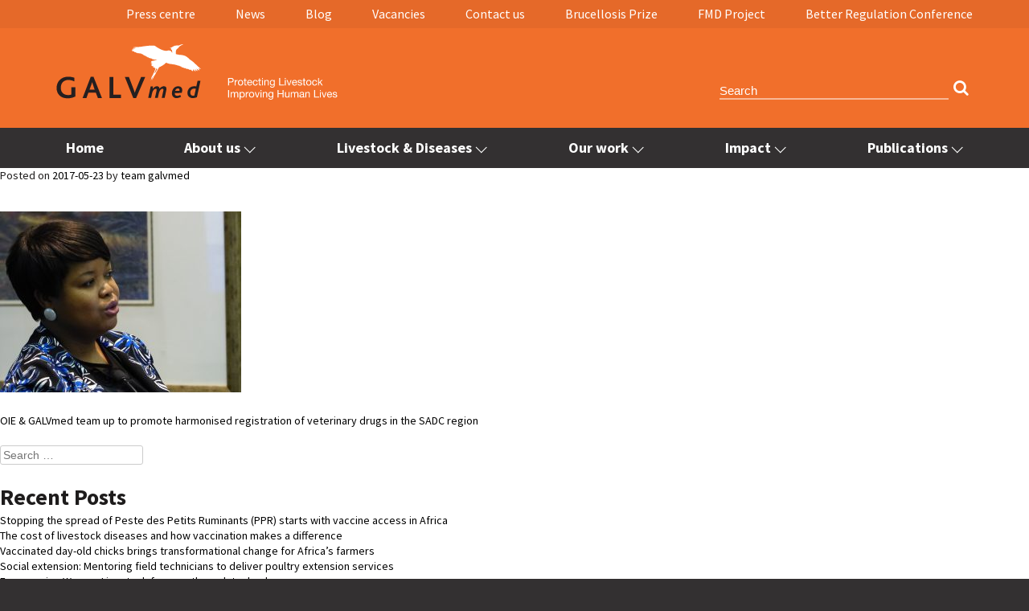

--- FILE ---
content_type: text/html; charset=UTF-8
request_url: https://www.galvmed.org/news/oie-galvmed-team-promote-harmonised-registration-veterinary-drugs-sadc-region/portia-nkambula-who-avaref-and-mcc-moh-rsa/
body_size: 34863
content:

<!DOCTYPE html>

<html lang="en-GB">
    <head>
        <meta charset="UTF-8">
        <meta name="viewport" content="width=device-width, initial-scale=1">

        <link rel="profile" href="http://gmpg.org/xfn/11">
        <link rel="pingback" href="https://www.galvmed.org/xmlrpc.php">
        
        
                 <script>
  // Google Gtag property defined Include the following lines to define the gtag() function when
  // calling this code prior to your gtag.js or Tag Manager snippet

  window.dataLayer = window.dataLayer || [];
  function gtag(){dataLayer.push(arguments);}
  // Call the default command before gtag.js or Tag Manager runs to
  // adjust how the tags operate when they run. Modify the defaults
  // per your business requirements and prior consent granted/denied, e.g.:

  gtag('consent', 'default', {
    'ad_storage': 'denied',
    'ad_user_data': 'denied',
    'ad_personalization': 'denied',
    'analytics_storage': 'denied'
  });
</script>

<!-- Load gtag.js or Tag Manager as normal, e.g.: -->
<script async src="https://www.googletagmanager.com/gtag/js?id=G-Q89R02XH2X">
</script>


        <meta name='robots' content='index, follow, max-image-preview:large, max-snippet:-1, max-video-preview:-1' />
	<style>img:is([sizes="auto" i], [sizes^="auto," i]) { contain-intrinsic-size: 3000px 1500px }</style>
	
	<!-- This site is optimized with the Yoast SEO plugin v26.3 - https://yoast.com/wordpress/plugins/seo/ -->
	<title>- GALVmed</title>
	<link rel="canonical" href="https://www.galvmed.org/news/oie-galvmed-team-promote-harmonised-registration-veterinary-drugs-sadc-region/portia-nkambula-who-avaref-and-mcc-moh-rsa/" />
	<meta property="og:locale" content="en_GB" />
	<meta property="og:type" content="article" />
	<meta property="og:title" content="- GALVmed" />
	<meta property="og:description" content="Portia Nkambula WHO AVAREF and MCC (MoH) RSA" />
	<meta property="og:url" content="https://www.galvmed.org/news/oie-galvmed-team-promote-harmonised-registration-veterinary-drugs-sadc-region/portia-nkambula-who-avaref-and-mcc-moh-rsa/" />
	<meta property="og:site_name" content="GALVmed" />
	<meta property="article:publisher" content="https://www.facebook.com/GALVmed" />
	<meta property="article:modified_time" content="2017-05-23T13:21:38+00:00" />
	<meta property="og:image" content="https://www.galvmed.org/news/oie-galvmed-team-promote-harmonised-registration-veterinary-drugs-sadc-region/portia-nkambula-who-avaref-and-mcc-moh-rsa" />
	<meta property="og:image:width" content="1024" />
	<meta property="og:image:height" content="768" />
	<meta property="og:image:type" content="image/jpeg" />
	<meta name="twitter:card" content="summary_large_image" />
	<meta name="twitter:site" content="@GALVmed" />
	<script type="application/ld+json" class="yoast-schema-graph">{"@context":"https://schema.org","@graph":[{"@type":"WebPage","@id":"https://www.galvmed.org/news/oie-galvmed-team-promote-harmonised-registration-veterinary-drugs-sadc-region/portia-nkambula-who-avaref-and-mcc-moh-rsa/","url":"https://www.galvmed.org/news/oie-galvmed-team-promote-harmonised-registration-veterinary-drugs-sadc-region/portia-nkambula-who-avaref-and-mcc-moh-rsa/","name":"- GALVmed","isPartOf":{"@id":"https://www.galvmed.org/#website"},"primaryImageOfPage":{"@id":"https://www.galvmed.org/news/oie-galvmed-team-promote-harmonised-registration-veterinary-drugs-sadc-region/portia-nkambula-who-avaref-and-mcc-moh-rsa/#primaryimage"},"image":{"@id":"https://www.galvmed.org/news/oie-galvmed-team-promote-harmonised-registration-veterinary-drugs-sadc-region/portia-nkambula-who-avaref-and-mcc-moh-rsa/#primaryimage"},"thumbnailUrl":"https://www.galvmed.org/wp-content/uploads/2017/05/Portia-Nkambula-WHO-AVAREF-and-MCC-MoH-RSA.jpg","datePublished":"2017-05-23T13:14:31+00:00","dateModified":"2017-05-23T13:21:38+00:00","breadcrumb":{"@id":"https://www.galvmed.org/news/oie-galvmed-team-promote-harmonised-registration-veterinary-drugs-sadc-region/portia-nkambula-who-avaref-and-mcc-moh-rsa/#breadcrumb"},"inLanguage":"en-GB","potentialAction":[{"@type":"ReadAction","target":["https://www.galvmed.org/news/oie-galvmed-team-promote-harmonised-registration-veterinary-drugs-sadc-region/portia-nkambula-who-avaref-and-mcc-moh-rsa/"]}]},{"@type":"ImageObject","inLanguage":"en-GB","@id":"https://www.galvmed.org/news/oie-galvmed-team-promote-harmonised-registration-veterinary-drugs-sadc-region/portia-nkambula-who-avaref-and-mcc-moh-rsa/#primaryimage","url":"https://www.galvmed.org/wp-content/uploads/2017/05/Portia-Nkambula-WHO-AVAREF-and-MCC-MoH-RSA.jpg","contentUrl":"https://www.galvmed.org/wp-content/uploads/2017/05/Portia-Nkambula-WHO-AVAREF-and-MCC-MoH-RSA.jpg","width":2560,"height":1920,"caption":"Portia Nkambula WHO AVAREF and MCC (MoH) RSA"},{"@type":"BreadcrumbList","@id":"https://www.galvmed.org/news/oie-galvmed-team-promote-harmonised-registration-veterinary-drugs-sadc-region/portia-nkambula-who-avaref-and-mcc-moh-rsa/#breadcrumb","itemListElement":[{"@type":"ListItem","position":1,"name":"Home","item":"https://www.galvmed.org/"},{"@type":"ListItem","position":2,"name":"General","item":"https://www.galvmed.org/news-category/general/"},{"@type":"ListItem","position":3,"name":"OIE &#038; GALVmed team up to promote harmonised registration of veterinary drugs in the SADC region","item":"https://www.galvmed.org/news/oie-galvmed-team-promote-harmonised-registration-veterinary-drugs-sadc-region/"}]},{"@type":"WebSite","@id":"https://www.galvmed.org/#website","url":"https://www.galvmed.org/","name":"GALVmed","description":"","potentialAction":[{"@type":"SearchAction","target":{"@type":"EntryPoint","urlTemplate":"https://www.galvmed.org/?s={search_term_string}"},"query-input":{"@type":"PropertyValueSpecification","valueRequired":true,"valueName":"search_term_string"}}],"inLanguage":"en-GB"}]}</script>
	<!-- / Yoast SEO plugin. -->


<link rel='dns-prefetch' href='//cc.cdn.civiccomputing.com' />
<link rel='dns-prefetch' href='//cdnjs.cloudflare.com' />
<link rel='dns-prefetch' href='//maps.googleapis.com' />
<link rel="alternate" type="application/rss+xml" title="GALVmed &raquo; Feed" href="https://www.galvmed.org/feed/" />
<link rel="alternate" type="application/rss+xml" title="GALVmed &raquo; Comments Feed" href="https://www.galvmed.org/comments/feed/" />
<link rel="alternate" type="text/calendar" title="GALVmed &raquo; iCal Feed" href="https://www.galvmed.org/events/?ical=1" />
<style>[consent-id]:not(.rcb-content-blocker):not([consent-transaction-complete]):not([consent-visual-use-parent^="children:"]):not([consent-confirm]){opacity:0!important;}
.rcb-content-blocker+.rcb-content-blocker-children-fallback~*{display:none!important;}</style><link rel="preload" href="https://www.galvmed.org/wp-content/e28b1d065cb762ec43af4fdbc3f2bcd4/dist/1923761589.js?ver=d0a9e67d7481025d345fb9f698655441" as="script" />
<link rel="preload" href="https://www.galvmed.org/wp-content/e28b1d065cb762ec43af4fdbc3f2bcd4/dist/450158750.js?ver=4041f7cb8df7e5e0d8e60e8e90b426ae" as="script" />
<link rel="preload" href="https://www.galvmed.org/wp-content/plugins/real-cookie-banner-pro/public/lib/animate.css/animate.min.css?ver=4.1.1" as="style" />
<script data-cfasync="false" type="text/javascript" defer src="https://www.galvmed.org/wp-content/e28b1d065cb762ec43af4fdbc3f2bcd4/dist/1923761589.js?ver=d0a9e67d7481025d345fb9f698655441" id="real-cookie-banner-pro-vendor-real-cookie-banner-pro-banner-js"></script>
<script type="application/json" data-skip-lazy-load="js-extra" data-skip-moving="true" data-no-defer nitro-exclude data-alt-type="application/ld+json" data-dont-merge data-wpmeteor-nooptimize="true" data-cfasync="false" id="aed274f88b8d5580f98e4adae71de334e1-js-extra">{"slug":"real-cookie-banner-pro","textDomain":"real-cookie-banner","version":"5.2.5","restUrl":"https:\/\/www.galvmed.org\/wp-json\/real-cookie-banner\/v1\/","restNamespace":"real-cookie-banner\/v1","restPathObfuscateOffset":"8e0ce60a374b9b00","restRoot":"https:\/\/www.galvmed.org\/wp-json\/","restQuery":{"_v":"5.2.5","_locale":"user"},"restNonce":"3f73ff1775","restRecreateNonceEndpoint":"https:\/\/www.galvmed.org\/wp-admin\/admin-ajax.php?action=rest-nonce","publicUrl":"https:\/\/www.galvmed.org\/wp-content\/plugins\/real-cookie-banner-pro\/public\/","chunkFolder":"dist","chunksLanguageFolder":"https:\/\/www.galvmed.org\/wp-content\/languages\/mo-cache\/real-cookie-banner-pro\/","chunks":{},"others":{"customizeValuesBanner":"{\"layout\":{\"type\":\"dialog\",\"maxHeightEnabled\":false,\"maxHeight\":740,\"dialogMaxWidth\":530,\"dialogPosition\":\"middleCenter\",\"dialogMargin\":[0,0,0,0],\"bannerPosition\":\"bottom\",\"bannerMaxWidth\":1024,\"dialogBorderRadius\":3,\"borderRadius\":5,\"animationIn\":\"slideInUp\",\"animationInDuration\":500,\"animationInOnlyMobile\":true,\"animationOut\":\"none\",\"animationOutDuration\":500,\"animationOutOnlyMobile\":true,\"overlay\":true,\"overlayBg\":\"#000000\",\"overlayBgAlpha\":50,\"overlayBlur\":2},\"decision\":{\"acceptAll\":\"button\",\"acceptEssentials\":\"button\",\"showCloseIcon\":false,\"acceptIndividual\":\"link\",\"buttonOrder\":\"all,essential,save,individual\",\"showGroups\":false,\"groupsFirstView\":false,\"saveButton\":\"always\"},\"design\":{\"bg\":\"#222222\",\"textAlign\":\"center\",\"linkTextDecoration\":\"underline\",\"borderWidth\":0,\"borderColor\":\"#ffffff\",\"fontSize\":13,\"fontColor\":\"#f9f9f9\",\"fontInheritFamily\":true,\"fontFamily\":\"Arial, Helvetica, sans-serif\",\"fontWeight\":\"normal\",\"boxShadowEnabled\":true,\"boxShadowOffsetX\":0,\"boxShadowOffsetY\":5,\"boxShadowBlurRadius\":13,\"boxShadowSpreadRadius\":0,\"boxShadowColor\":\"#000000\",\"boxShadowColorAlpha\":20},\"headerDesign\":{\"inheritBg\":true,\"bg\":\"#f4f4f4\",\"inheritTextAlign\":true,\"textAlign\":\"center\",\"padding\":[17,20,15,20],\"logo\":\"\",\"logoRetina\":\"\",\"logoMaxHeight\":40,\"logoPosition\":\"left\",\"logoMargin\":[5,15,5,15],\"fontSize\":20,\"fontColor\":\"#ffffff\",\"fontInheritFamily\":true,\"fontFamily\":\"Arial, Helvetica, sans-serif\",\"fontWeight\":\"normal\",\"borderWidth\":1,\"borderColor\":\"#191919\"},\"bodyDesign\":{\"padding\":[15,20,5,20],\"descriptionInheritFontSize\":true,\"descriptionFontSize\":13,\"dottedGroupsInheritFontSize\":true,\"dottedGroupsFontSize\":13,\"dottedGroupsBulletColor\":\"#15779b\",\"teachingsInheritTextAlign\":true,\"teachingsTextAlign\":\"center\",\"teachingsSeparatorActive\":true,\"teachingsSeparatorWidth\":50,\"teachingsSeparatorHeight\":1,\"teachingsSeparatorColor\":\"#15779b\",\"teachingsInheritFontSize\":false,\"teachingsFontSize\":12,\"teachingsInheritFontColor\":false,\"teachingsFontColor\":\"#afafaf\",\"accordionMargin\":[10,0,5,0],\"accordionPadding\":[5,10,5,10],\"accordionArrowType\":\"outlined\",\"accordionArrowColor\":\"#15779b\",\"accordionBg\":\"#222222\",\"accordionActiveBg\":\"#2d2d2d\",\"accordionHoverBg\":\"#2d2d2d\",\"accordionBorderWidth\":1,\"accordionBorderColor\":\"#2d2d2d\",\"accordionTitleFontSize\":12,\"accordionTitleFontColor\":\"#f9f9f9\",\"accordionTitleFontWeight\":\"normal\",\"accordionDescriptionMargin\":[5,0,0,0],\"accordionDescriptionFontSize\":12,\"accordionDescriptionFontColor\":\"#afafaf\",\"accordionDescriptionFontWeight\":\"normal\",\"acceptAllOneRowLayout\":false,\"acceptAllPadding\":[10,10,10,10],\"acceptAllBg\":\"#15779b\",\"acceptAllTextAlign\":\"center\",\"acceptAllFontSize\":18,\"acceptAllFontColor\":\"#ffffff\",\"acceptAllFontWeight\":\"normal\",\"acceptAllBorderWidth\":0,\"acceptAllBorderColor\":\"#000000\",\"acceptAllHoverBg\":\"#11607d\",\"acceptAllHoverFontColor\":\"#ffffff\",\"acceptAllHoverBorderColor\":\"#000000\",\"acceptEssentialsUseAcceptAll\":true,\"acceptEssentialsButtonType\":\"\",\"acceptEssentialsPadding\":[10,10,10,10],\"acceptEssentialsBg\":\"#2d2d2d\",\"acceptEssentialsTextAlign\":\"center\",\"acceptEssentialsFontSize\":18,\"acceptEssentialsFontColor\":\"#ffffff\",\"acceptEssentialsFontWeight\":\"normal\",\"acceptEssentialsBorderWidth\":0,\"acceptEssentialsBorderColor\":\"#067070\",\"acceptEssentialsHoverBg\":\"#333333\",\"acceptEssentialsHoverFontColor\":\"#ffffff\",\"acceptEssentialsHoverBorderColor\":\"#067d7d\",\"acceptIndividualPadding\":[5,5,5,5],\"acceptIndividualBg\":\"#ffffff\",\"acceptIndividualTextAlign\":\"center\",\"acceptIndividualFontSize\":16,\"acceptIndividualFontColor\":\"#969696\",\"acceptIndividualFontWeight\":\"normal\",\"acceptIndividualBorderWidth\":0,\"acceptIndividualBorderColor\":\"#000000\",\"acceptIndividualHoverBg\":\"#ffffff\",\"acceptIndividualHoverFontColor\":\"#d3d3d3\",\"acceptIndividualHoverBorderColor\":\"#000000\"},\"footerDesign\":{\"poweredByLink\":false,\"inheritBg\":false,\"bg\":\"#141414\",\"inheritTextAlign\":true,\"textAlign\":\"center\",\"padding\":[10,20,15,20],\"fontSize\":14,\"fontColor\":\"#969696\",\"fontInheritFamily\":true,\"fontFamily\":\"Arial, Helvetica, sans-serif\",\"fontWeight\":\"normal\",\"hoverFontColor\":\"#d3d3d3\",\"borderWidth\":1,\"borderColor\":\"#0f0f0f\",\"languageSwitcher\":\"flags\"},\"texts\":{\"headline\":\"Privacy preferences\",\"description\":\"\",\"acceptAll\":\"Accept all\",\"acceptEssentials\":\"Continue without consent\",\"acceptIndividual\":\"Set privacy settings individually\",\"poweredBy\":\"2\",\"dataProcessingInUnsafeCountries\":\"Some services process personal data in unsafe third countries. By consenting, you also consent to data processing of labeled services per {{legalBasis}}, with risks like inadequate legal remedies, unauthorized access by authorities without information or possibility of objection, unauthorised transfer to third parties, and inadequate data security measures.\",\"ageNoticeBanner\":\"You are under {{minAge}} years old? Then you cannot consent to optional services. Ask your parents or legal guardians to agree to these services with you.\",\"ageNoticeBlocker\":\"\",\"listServicesNotice\":\"\",\"listServicesLegitimateInterestNotice\":\"In addition, {{services}} are loaded based on a legitimate interest.\",\"tcfStacksCustomName\":\"Services with various purposes outside the TCF standard\",\"tcfStacksCustomDescription\":\"Services that do not share consents via the TCF standard, but via other technologies. These are divided into several groups according to their purpose. Some of them are used based on a legitimate interest (e.g. threat prevention), others are used only with your consent. Details about the individual groups and purposes of the services can be found in the individual privacy settings.\",\"consentForwardingExternalHosts\":\"Your consent is also applicable on {{websites}}.\",\"blockerHeadline\":\"Enable this content?\",\"blockerLinkShowMissing\":\"More about this ...\",\"blockerLoadButton\":\"Enable\",\"blockerAcceptInfo\":\"\",\"stickyHistory\":\"Privacy settings history\",\"stickyRevoke\":\"Revoke consents\",\"stickyRevokeSuccessMessage\":\"You have successfully revoked consent for services with its cookies and personal data processing. The page will be reloaded now!\",\"stickyChange\":\"Change privacy settings\"},\"individualLayout\":{\"inheritDialogMaxWidth\":false,\"dialogMaxWidth\":970,\"inheritBannerMaxWidth\":true,\"bannerMaxWidth\":1980,\"descriptionTextAlign\":\"left\"},\"group\":{\"checkboxBg\":\"#2d2d2d\",\"checkboxBorderWidth\":1,\"checkboxBorderColor\":\"#333333\",\"checkboxActiveColor\":\"#ffffff\",\"checkboxActiveBg\":\"#15779b\",\"checkboxActiveBorderColor\":\"#11607d\",\"groupInheritBg\":true,\"groupBg\":\"#f4f4f4\",\"groupPadding\":[15,15,15,15],\"groupSpacing\":10,\"groupBorderRadius\":5,\"groupBorderWidth\":1,\"groupBorderColor\":\"#424242\",\"headlineFontSize\":16,\"headlineFontWeight\":\"normal\",\"headlineFontColor\":\"#ffffff\",\"descriptionFontSize\":14,\"descriptionFontColor\":\"#ffffff\",\"linkColor\":\"#969696\",\"linkHoverColor\":\"#d3d3d3\",\"detailsHideLessRelevant\":true},\"saveButton\":{\"useAcceptAll\":true,\"type\":\"button\",\"padding\":[10,10,10,10],\"bg\":\"#2d2d2d\",\"textAlign\":\"center\",\"fontSize\":18,\"fontColor\":\"#ffffff\",\"fontWeight\":\"normal\",\"borderWidth\":0,\"borderColor\":\"#067d7d\",\"hoverBg\":\"#333333\",\"hoverFontColor\":\"#ffffff\",\"hoverBorderColor\":\"#067070\"},\"individualTexts\":{\"headline\":\"Individual privacy preferences\",\"description\":\"We use cookies and similar technologies on our website and process your personal data (e.g. IP address), for example, to personalize content and ads, to integrate media from third-party providers or to analyze traffic on our website. Data processing may also happen as a result of cookies being set. We share this data with third parties that we name in the privacy settings.<br \\\/><br \\\/>The data processing may take place with your consent or on the basis of a legitimate interest, which you can object to in the privacy settings. You have the right not to consent and to change or revoke your consent at a later time. For more information on the use of your data, please visit our {{privacyPolicy}}privacy policy{{\\\/privacyPolicy}}.<br \\\/><br \\\/>Below you will find an overview of all services used by this website. You can view detailed information about each service and agree to them individually or exercise your right to object.\",\"save\":\"Save custom choices\",\"showMore\":\"Show service information\",\"hideMore\":\"Hide service information\",\"postamble\":\"\"},\"mobile\":{\"enabled\":true,\"maxHeight\":400,\"hideHeader\":false,\"alignment\":\"bottom\",\"scalePercent\":90,\"scalePercentVertical\":-50},\"sticky\":{\"enabled\":false,\"animationsEnabled\":true,\"alignment\":\"left\",\"bubbleBorderRadius\":50,\"icon\":\"fingerprint\",\"iconCustom\":\"\",\"iconCustomRetina\":\"\",\"iconSize\":30,\"iconColor\":\"#ffffff\",\"bubbleMargin\":[10,20,20,20],\"bubblePadding\":15,\"bubbleBg\":\"#15779b\",\"bubbleBorderWidth\":0,\"bubbleBorderColor\":\"#10556f\",\"boxShadowEnabled\":true,\"boxShadowOffsetX\":0,\"boxShadowOffsetY\":2,\"boxShadowBlurRadius\":5,\"boxShadowSpreadRadius\":1,\"boxShadowColor\":\"#105b77\",\"boxShadowColorAlpha\":40,\"bubbleHoverBg\":\"#ffffff\",\"bubbleHoverBorderColor\":\"#000000\",\"hoverIconColor\":\"#000000\",\"hoverIconCustom\":\"\",\"hoverIconCustomRetina\":\"\",\"menuFontSize\":16,\"menuBorderRadius\":5,\"menuItemSpacing\":10,\"menuItemPadding\":[5,10,5,10]},\"customCss\":{\"css\":\"\",\"antiAdBlocker\":\"y\"}}","isPro":true,"showProHints":false,"proUrl":"https:\/\/devowl.io\/go\/real-cookie-banner?source=rcb-lite","showLiteNotice":false,"frontend":{"groups":"[{\"id\":309,\"name\":\"Essential\",\"slug\":\"essential\",\"description\":\"Essential services are required for the basic functionality of the website. They only contain technically necessary services. These services cannot be objected to.\",\"isEssential\":true,\"isDefault\":true,\"items\":[{\"id\":8885,\"name\":\"Real Cookie Banner\",\"purpose\":\"Real Cookie Banner asks website visitors for consent to set cookies and process personal data. For this purpose, a UUID (pseudonymous identification of the user) is assigned to each website visitor, which is valid until the cookie expires to store the consent. Cookies are used to test whether cookies can be set, to store reference to documented consent, to store which services from which service groups the visitor has consented to, and, if consent is obtained under the Transparency & Consent Framework (TCF), to store consent in TCF partners, purposes, special purposes, features and special features. As part of the obligation to disclose according to GDPR, the collected consent is fully documented. This includes, in addition to the services and service groups to which the visitor has consented, and if consent is obtained according to the TCF standard, to which TCF partners, purposes and features the visitor has consented, all cookie banner settings at the time of consent as well as the technical circumstances (e.g. size of the displayed area at the time of consent) and the user interactions (e.g. clicking on buttons) that led to consent. Consent is collected once per language.\",\"providerContact\":{\"phone\":\"\",\"email\":\"\",\"link\":\"\"},\"isProviderCurrentWebsite\":true,\"provider\":\"\",\"uniqueName\":\"\",\"isEmbeddingOnlyExternalResources\":false,\"legalBasis\":\"legal-requirement\",\"dataProcessingInCountries\":[],\"dataProcessingInCountriesSpecialTreatments\":[],\"technicalDefinitions\":[{\"type\":\"http\",\"name\":\"real_cookie_banner*\",\"host\":\".galvmed.org\",\"duration\":365,\"durationUnit\":\"d\",\"isSessionDuration\":false,\"purpose\":\"Unique identifier for the consent, but not for the website visitor. Revision hash for settings of cookie banner (texts, colors, features, service groups, services, content blockers etc.). IDs for consented services and service groups.\"},{\"type\":\"http\",\"name\":\"real_cookie_banner*-tcf\",\"host\":\".galvmed.org\",\"duration\":365,\"durationUnit\":\"d\",\"isSessionDuration\":false,\"purpose\":\"Consents collected under TCF stored in TC String format, including TCF vendors, purposes, special purposes, features, and special features.\"},{\"type\":\"http\",\"name\":\"real_cookie_banner*-gcm\",\"host\":\".galvmed.org\",\"duration\":365,\"durationUnit\":\"d\",\"isSessionDuration\":false,\"purpose\":\"Consents into consent types (purposes)  collected under Google Consent Mode stored for all Google Consent Mode compatible services.\"},{\"type\":\"http\",\"name\":\"real_cookie_banner-test\",\"host\":\".galvmed.org\",\"duration\":365,\"durationUnit\":\"d\",\"isSessionDuration\":false,\"purpose\":\"Cookie set to test HTTP cookie functionality. Deleted immediately after test.\"},{\"type\":\"local\",\"name\":\"real_cookie_banner*\",\"host\":\"https:\\\/\\\/www.galvmed.org\",\"duration\":1,\"durationUnit\":\"d\",\"isSessionDuration\":false,\"purpose\":\"Unique identifier for the consent, but not for the website visitor. Revision hash for settings of cookie banner (texts, colors, features, service groups, services, content blockers etc.). IDs for consented services and service groups. Is only stored until consent is documented on the website server.\"},{\"type\":\"local\",\"name\":\"real_cookie_banner*-tcf\",\"host\":\"https:\\\/\\\/www.galvmed.org\",\"duration\":1,\"durationUnit\":\"d\",\"isSessionDuration\":false,\"purpose\":\"Consents collected under TCF stored in TC String format, including TCF vendors, purposes, special purposes, features, and special features. Is only stored until consent is documented on the website server.\"},{\"type\":\"local\",\"name\":\"real_cookie_banner*-gcm\",\"host\":\"https:\\\/\\\/www.galvmed.org\",\"duration\":1,\"durationUnit\":\"d\",\"isSessionDuration\":false,\"purpose\":\"Consents collected under Google Consent Mode stored in consent types (purposes) for all Google Consent Mode compatible services. Is only stored until consent is documented on the website server.\"},{\"type\":\"local\",\"name\":\"real_cookie_banner-consent-queue*\",\"host\":\"https:\\\/\\\/www.galvmed.org\",\"duration\":1,\"durationUnit\":\"d\",\"isSessionDuration\":false,\"purpose\":\"Local caching of selection in cookie banner until server documents consent; documentation periodic or at page switches attempted if server is unavailable or overloaded.\"}],\"codeDynamics\":[],\"providerPrivacyPolicyUrl\":\"\",\"providerLegalNoticeUrl\":\"\",\"tagManagerOptInEventName\":\"\",\"tagManagerOptOutEventName\":\"\",\"googleConsentModeConsentTypes\":[],\"executePriority\":10,\"codeOptIn\":\"\",\"executeCodeOptInWhenNoTagManagerConsentIsGiven\":false,\"codeOptOut\":\"\",\"executeCodeOptOutWhenNoTagManagerConsentIsGiven\":false,\"deleteTechnicalDefinitionsAfterOptOut\":false,\"codeOnPageLoad\":\"\",\"presetId\":\"real-cookie-banner\"}]},{\"id\":310,\"name\":\"Functional\",\"slug\":\"functional\",\"description\":\"Functional services are necessary to provide features beyond the essential functionality such as prettier fonts, video playback or interactive web 2.0 features. Content from e.g. video platforms and social media platforms are blocked by default, and can be consented to. If the service is agreed to, this content is loaded automatically without further manual consent.\",\"isEssential\":false,\"isDefault\":true,\"items\":[{\"id\":8888,\"name\":\"YouTube\",\"purpose\":\"YouTube enables the embedding of content published on youtube.com into websites to enhance the website with videos. This requires processing the user\\u2019s IP-address and metadata. Cookies or cookie-like technologies can be stored and read. These can contain personal data and technical data like user IDs, consent, settings of the video player, connected devices, interactions with the service, push notifications and used account. This data can be used to collect visited websites, detailed statistics about user behavior, and it can be used to improve the services of Google. It can also be used for profiling, e.g. to provide you with personalized services, such as ads based on your interests or recommendations. This data may be linked by Google to the data of users logged in on the websites of Google (e.g. youtube.com and google.com). Google provides personal information to their affiliates and other trusted businesses or persons to process it for them, based on Google's instructions and in compliance with Google's privacy policy.\",\"providerContact\":{\"phone\":\"+1 650 253 0000\",\"email\":\"dpo-google@google.com\",\"link\":\"https:\\\/\\\/support.google.com\\\/\"},\"isProviderCurrentWebsite\":false,\"provider\":\"Google Ireland Limited, Gordon House, Barrow Street, Dublin 4, Ireland\",\"uniqueName\":\"youtube\",\"isEmbeddingOnlyExternalResources\":false,\"legalBasis\":\"consent\",\"dataProcessingInCountries\":[\"US\",\"IE\",\"CL\",\"NL\",\"BE\",\"FI\",\"DK\",\"TW\",\"JP\",\"SG\",\"BR\",\"GB\",\"FR\",\"DE\",\"PL\",\"ES\",\"IT\",\"CH\",\"IL\",\"KR\",\"IN\",\"HK\",\"AU\",\"QA\"],\"dataProcessingInCountriesSpecialTreatments\":[\"provider-is-self-certified-trans-atlantic-data-privacy-framework\"],\"technicalDefinitions\":[{\"type\":\"http\",\"name\":\"SIDCC\",\"host\":\".google.com\",\"duration\":1,\"durationUnit\":\"y\",\"isSessionDuration\":false,\"purpose\":\"\"},{\"type\":\"http\",\"name\":\"SIDCC\",\"host\":\".youtube.com\",\"duration\":1,\"durationUnit\":\"y\",\"isSessionDuration\":false,\"purpose\":\"\"},{\"type\":\"http\",\"name\":\"VISITOR_INFO1_LIVE\",\"host\":\".youtube.com\",\"duration\":7,\"durationUnit\":\"mo\",\"isSessionDuration\":false,\"purpose\":\"\"},{\"type\":\"http\",\"name\":\"LOGIN_INFO\",\"host\":\".youtube.com\",\"duration\":13,\"durationUnit\":\"mo\",\"isSessionDuration\":false,\"purpose\":\"\"},{\"type\":\"http\",\"name\":\"CONSENT\",\"host\":\".youtube.com\",\"duration\":9,\"durationUnit\":\"mo\",\"isSessionDuration\":false,\"purpose\":\"\"},{\"type\":\"http\",\"name\":\"CONSENT\",\"host\":\".google.com\",\"duration\":9,\"durationUnit\":\"mo\",\"isSessionDuration\":false,\"purpose\":\"\"},{\"type\":\"http\",\"name\":\"OTZ\",\"host\":\"www.google.com\",\"duration\":1,\"durationUnit\":\"d\",\"isSessionDuration\":false,\"purpose\":\"\"},{\"type\":\"local\",\"name\":\"yt-remote-device-id\",\"host\":\"https:\\\/\\\/www.youtube.com\",\"duration\":1,\"durationUnit\":\"y\",\"isSessionDuration\":false,\"purpose\":\"Unique device ID, time of creation and expiration of the object\"},{\"type\":\"local\",\"name\":\"yt-player-headers-readable\",\"host\":\"https:\\\/\\\/www.youtube.com\",\"duration\":1,\"durationUnit\":\"y\",\"isSessionDuration\":false,\"purpose\":\"Technical readability of the YouTube player header, time of creation and expiration of the object\"},{\"type\":\"local\",\"name\":\"ytidb::LAST_RESULT_ENTRY_KEY\",\"host\":\"https:\\\/\\\/www.youtube.com\",\"duration\":1,\"durationUnit\":\"y\",\"isSessionDuration\":false,\"purpose\":\"Option to access the YouTube database cache, time of creation and expiry of the object\"},{\"type\":\"local\",\"name\":\"yt-fullerscreen-edu-button-shown-count\",\"host\":\"https:\\\/\\\/www.youtube.com\",\"duration\":1,\"durationUnit\":\"y\",\"isSessionDuration\":false,\"purpose\":\"\"},{\"type\":\"local\",\"name\":\"yt-remote-connected-devices\",\"host\":\"https:\\\/\\\/www.youtube.com\",\"duration\":1,\"durationUnit\":\"y\",\"isSessionDuration\":false,\"purpose\":\"List of devices associated with a YouTube account, time of creation and expiration of the object\"},{\"type\":\"local\",\"name\":\"yt-player-bandwidth\",\"host\":\"https:\\\/\\\/www.youtube.com\",\"duration\":1,\"durationUnit\":\"y\",\"isSessionDuration\":false,\"purpose\":\"Information on the bandwidth utilisation of the YouTube player, time of creation and expiration of the object\"},{\"type\":\"indexedDb\",\"name\":\"LogsDatabaseV2:*||\",\"host\":\"https:\\\/\\\/www.youtube.com\",\"duration\":1,\"durationUnit\":\"y\",\"isSessionDuration\":false,\"purpose\":\"\"},{\"type\":\"indexedDb\",\"name\":\"ServiceWorkerLogsDatabase\",\"host\":\"https:\\\/\\\/www.youtube.com\",\"duration\":1,\"durationUnit\":\"y\",\"isSessionDuration\":false,\"purpose\":\"\"},{\"type\":\"indexedDb\",\"name\":\"YtldbMeta\",\"host\":\"https:\\\/\\\/www.youtube.com\",\"duration\":1,\"durationUnit\":\"y\",\"isSessionDuration\":false,\"purpose\":\"\"},{\"type\":\"http\",\"name\":\"test_cookie\",\"host\":\".doubleclick.net\",\"duration\":1,\"durationUnit\":\"d\",\"isSessionDuration\":false,\"purpose\":\"\"},{\"type\":\"local\",\"name\":\"yt-player-quality\",\"host\":\"https:\\\/\\\/www.youtube.com\",\"duration\":1,\"durationUnit\":\"y\",\"isSessionDuration\":false,\"purpose\":\"Output video quality for YouTube videos, time of creation and expiration of the object\"},{\"type\":\"local\",\"name\":\"yt-player-performance-cap\",\"host\":\"https:\\\/\\\/www.youtube.com\",\"duration\":1,\"durationUnit\":\"y\",\"isSessionDuration\":false,\"purpose\":\"\"},{\"type\":\"local\",\"name\":\"yt-player-volume\",\"host\":\"https:\\\/\\\/www.youtube.com\",\"duration\":1,\"durationUnit\":\"y\",\"isSessionDuration\":false,\"purpose\":\"Information on the sound settings for the YouTube player, time of creation and expiration of the object\"},{\"type\":\"indexedDb\",\"name\":\"PersistentEntityStoreDb:*||\",\"host\":\"https:\\\/\\\/www.youtube.com\",\"duration\":1,\"durationUnit\":\"y\",\"isSessionDuration\":false,\"purpose\":\"\"},{\"type\":\"indexedDb\",\"name\":\"yt-idb-pref-storage:*||\",\"host\":\"https:\\\/\\\/www.youtube.com\",\"duration\":1,\"durationUnit\":\"y\",\"isSessionDuration\":false,\"purpose\":\"\"},{\"type\":\"local\",\"name\":\"yt.innertube::nextId\",\"host\":\"https:\\\/\\\/www.youtube.com\",\"duration\":1,\"durationUnit\":\"y\",\"isSessionDuration\":false,\"purpose\":\"\"},{\"type\":\"local\",\"name\":\"yt.innertube::requests\",\"host\":\"https:\\\/\\\/www.youtube.com\",\"duration\":1,\"durationUnit\":\"y\",\"isSessionDuration\":false,\"purpose\":\"\"},{\"type\":\"local\",\"name\":\"yt-html5-player-modules::subtitlesModuleData::module-enabled\",\"host\":\"https:\\\/\\\/www.youtube.com\",\"duration\":1,\"durationUnit\":\"y\",\"isSessionDuration\":false,\"purpose\":\"\"},{\"type\":\"session\",\"name\":\"yt-remote-session-app\",\"host\":\"https:\\\/\\\/www.youtube.com\",\"duration\":1,\"durationUnit\":\"y\",\"isSessionDuration\":false,\"purpose\":\"Application used for the session and time of object creation\"},{\"type\":\"session\",\"name\":\"yt-remote-cast-installed\",\"host\":\"https:\\\/\\\/www.youtube.com\",\"duration\":1,\"durationUnit\":\"y\",\"isSessionDuration\":false,\"purpose\":\"Status of installation of the \\u2018remote-cast\\u2019 function and time of object creation\"},{\"type\":\"session\",\"name\":\"yt-player-volume\",\"host\":\"https:\\\/\\\/www.youtube.com\",\"duration\":1,\"durationUnit\":\"y\",\"isSessionDuration\":false,\"purpose\":\"Information on the sound settings for the YouTube player, time of creation of the object\"},{\"type\":\"session\",\"name\":\"yt-remote-session-name\",\"host\":\"https:\\\/\\\/www.youtube.com\",\"duration\":1,\"durationUnit\":\"y\",\"isSessionDuration\":false,\"purpose\":\"Name of the active session and time of object creation\"},{\"type\":\"session\",\"name\":\"yt-remote-cast-available\",\"host\":\"https:\\\/\\\/www.youtube.com\",\"duration\":1,\"durationUnit\":\"y\",\"isSessionDuration\":false,\"purpose\":\"Status of availability of the \\u2018remote-cast\\u2019 function and time of object creation\"},{\"type\":\"session\",\"name\":\"yt-remote-fast-check-period\",\"host\":\"https:\\\/\\\/www.youtube.com\",\"duration\":1,\"durationUnit\":\"y\",\"isSessionDuration\":false,\"purpose\":\"Time of object creation as a determination of whether the remote-cast function can be accessed\"},{\"type\":\"local\",\"name\":\"*||::yt-player::yt-player-lv\",\"host\":\"https:\\\/\\\/www.youtube.com\",\"duration\":1,\"durationUnit\":\"y\",\"isSessionDuration\":false,\"purpose\":\"\"},{\"type\":\"indexedDb\",\"name\":\"swpushnotificationsdb\",\"host\":\"https:\\\/\\\/www.youtube.com\",\"duration\":1,\"durationUnit\":\"y\",\"isSessionDuration\":false,\"purpose\":\"\"},{\"type\":\"indexedDb\",\"name\":\"yt-player-local-media:*||\",\"host\":\"https:\\\/\\\/www.youtube.com\",\"duration\":1,\"durationUnit\":\"y\",\"isSessionDuration\":false,\"purpose\":\"\"},{\"type\":\"indexedDb\",\"name\":\"yt-it-response-store:*||\",\"host\":\"https:\\\/\\\/www.youtube.com\",\"duration\":1,\"durationUnit\":\"y\",\"isSessionDuration\":false,\"purpose\":\"\"},{\"type\":\"http\",\"name\":\"__HOST-GAPS\",\"host\":\"accounts.google.com\",\"duration\":13,\"durationUnit\":\"mo\",\"isSessionDuration\":false,\"purpose\":\"\"},{\"type\":\"http\",\"name\":\"OTZ\",\"host\":\"accounts.google.com\",\"duration\":1,\"durationUnit\":\"d\",\"isSessionDuration\":false,\"purpose\":\"\"},{\"type\":\"http\",\"name\":\"__Secure-1PSIDCC\",\"host\":\".google.com\",\"duration\":1,\"durationUnit\":\"y\",\"isSessionDuration\":false,\"purpose\":\"\"},{\"type\":\"http\",\"name\":\"__Secure-1PAPISID\",\"host\":\".google.com\",\"duration\":1,\"durationUnit\":\"y\",\"isSessionDuration\":false,\"purpose\":\"\"},{\"type\":\"http\",\"name\":\"__Secure-3PSIDCC\",\"host\":\".youtube.com\",\"duration\":1,\"durationUnit\":\"y\",\"isSessionDuration\":false,\"purpose\":\"\"},{\"type\":\"http\",\"name\":\"__Secure-1PAPISID\",\"host\":\".youtube.com\",\"duration\":13,\"durationUnit\":\"mo\",\"isSessionDuration\":false,\"purpose\":\"\"},{\"type\":\"http\",\"name\":\"__Secure-1PSID\",\"host\":\".youtube.com\",\"duration\":13,\"durationUnit\":\"mo\",\"isSessionDuration\":false,\"purpose\":\"\"},{\"type\":\"http\",\"name\":\"__Secure-3PSIDCC\",\"host\":\".google.com\",\"duration\":1,\"durationUnit\":\"y\",\"isSessionDuration\":false,\"purpose\":\"\"},{\"type\":\"http\",\"name\":\"__Secure-ENID\",\"host\":\".google.com\",\"duration\":13,\"durationUnit\":\"mo\",\"isSessionDuration\":false,\"purpose\":\"\"},{\"type\":\"http\",\"name\":\"__Secure-1PSID\",\"host\":\".google.com\",\"duration\":13,\"durationUnit\":\"mo\",\"isSessionDuration\":false,\"purpose\":\"\"},{\"type\":\"indexedDb\",\"name\":\"ytGefConfig:*||\",\"host\":\"https:\\\/\\\/www.youtube.com\",\"duration\":1,\"durationUnit\":\"y\",\"isSessionDuration\":false,\"purpose\":\"\"},{\"type\":\"http\",\"name\":\"__Host-3PLSID\",\"host\":\"accounts.google.com\",\"duration\":13,\"durationUnit\":\"mo\",\"isSessionDuration\":false,\"purpose\":\"\"},{\"type\":\"http\",\"name\":\"LSID\",\"host\":\"accounts.google.com\",\"duration\":13,\"durationUnit\":\"mo\",\"isSessionDuration\":false,\"purpose\":\"\"},{\"type\":\"http\",\"name\":\"ACCOUNT_CHOOSER\",\"host\":\"accounts.google.com\",\"duration\":13,\"durationUnit\":\"mo\",\"isSessionDuration\":false,\"purpose\":\"\"},{\"type\":\"http\",\"name\":\"__Host-1PLSID\",\"host\":\"accounts.google.com\",\"duration\":13,\"durationUnit\":\"mo\",\"isSessionDuration\":false,\"purpose\":\"\"},{\"type\":\"http\",\"name\":\"__Secure-3PAPISID\",\"host\":\".google.com\",\"duration\":13,\"durationUnit\":\"mo\",\"isSessionDuration\":false,\"purpose\":\"\"},{\"type\":\"http\",\"name\":\"SAPISID\",\"host\":\".google.com\",\"duration\":13,\"durationUnit\":\"mo\",\"isSessionDuration\":false,\"purpose\":\"\"},{\"type\":\"http\",\"name\":\"APISID\",\"host\":\".google.com\",\"duration\":13,\"durationUnit\":\"mo\",\"isSessionDuration\":false,\"purpose\":\"\"},{\"type\":\"http\",\"name\":\"HSID\",\"host\":\".google.com\",\"duration\":13,\"durationUnit\":\"mo\",\"isSessionDuration\":false,\"purpose\":\"\"},{\"type\":\"http\",\"name\":\"__Secure-3PSID\",\"host\":\".google.com\",\"duration\":13,\"durationUnit\":\"mo\",\"isSessionDuration\":false,\"purpose\":\"\"},{\"type\":\"http\",\"name\":\"__Secure-3PAPISID\",\"host\":\".youtube.com\",\"duration\":13,\"durationUnit\":\"mo\",\"isSessionDuration\":false,\"purpose\":\"\"},{\"type\":\"http\",\"name\":\"SAPISID\",\"host\":\".youtube.com\",\"duration\":13,\"durationUnit\":\"mo\",\"isSessionDuration\":false,\"purpose\":\"\"},{\"type\":\"http\",\"name\":\"HSID\",\"host\":\".youtube.com\",\"duration\":13,\"durationUnit\":\"mo\",\"isSessionDuration\":false,\"purpose\":\"\"},{\"type\":\"http\",\"name\":\"SSID\",\"host\":\".google.com\",\"duration\":13,\"durationUnit\":\"mo\",\"isSessionDuration\":false,\"purpose\":\"\"},{\"type\":\"http\",\"name\":\"SID\",\"host\":\".google.com\",\"duration\":13,\"durationUnit\":\"mo\",\"isSessionDuration\":false,\"purpose\":\"\"},{\"type\":\"http\",\"name\":\"SSID\",\"host\":\".youtube.com\",\"duration\":13,\"durationUnit\":\"mo\",\"isSessionDuration\":false,\"purpose\":\"\"},{\"type\":\"http\",\"name\":\"APISID\",\"host\":\".youtube.com\",\"duration\":13,\"durationUnit\":\"mo\",\"isSessionDuration\":false,\"purpose\":\"\"},{\"type\":\"http\",\"name\":\"__Secure-3PSID\",\"host\":\".youtube.com\",\"duration\":13,\"durationUnit\":\"mo\",\"isSessionDuration\":false,\"purpose\":\"\"},{\"type\":\"http\",\"name\":\"SID\",\"host\":\".youtube.com\",\"duration\":13,\"durationUnit\":\"mo\",\"isSessionDuration\":false,\"purpose\":\"\"},{\"type\":\"http\",\"name\":\"VISITOR_PRIVACY_METADATA\",\"host\":\".youtube.com\",\"duration\":7,\"durationUnit\":\"mo\",\"isSessionDuration\":false,\"purpose\":\"\"},{\"type\":\"http\",\"name\":\"NID\",\"host\":\".google.com\",\"duration\":7,\"durationUnit\":\"mo\",\"isSessionDuration\":false,\"purpose\":\"Unique ID to store preferred settings such as language, number of results on the search results page or activation of the Google SafeSearch filter\"},{\"type\":\"http\",\"name\":\"PREF\",\"host\":\".youtube.com\",\"duration\":1,\"durationUnit\":\"y\",\"isSessionDuration\":false,\"purpose\":\"Unique ID to set preferred page settings and playback settings such as explicit autoplay options, content randomisation and player size\"},{\"type\":\"http\",\"name\":\"IDE\",\"host\":\".doubleclick.net\",\"duration\":9,\"durationUnit\":\"mo\",\"isSessionDuration\":false,\"purpose\":\"Unique identification tokens for personalising ads on non-Google sites\"},{\"type\":\"http\",\"name\":\"__Secure-YEC\",\"host\":\".youtube.com\",\"duration\":1,\"durationUnit\":\"y\",\"isSessionDuration\":false,\"purpose\":\"Unique information used to detect spam, fraud, and abuse\"},{\"type\":\"http\",\"name\":\"YSC\",\"host\":\".youtube.com\",\"duration\":1,\"durationUnit\":\"y\",\"isSessionDuration\":true,\"purpose\":\"Unique session ID to recognise that requests within a browser session originate from the user and not from other websites\"},{\"type\":\"http\",\"name\":\"AEC\",\"host\":\".google.com\",\"duration\":6,\"durationUnit\":\"mo\",\"isSessionDuration\":false,\"purpose\":\"Unique information used to detect spam, fraud, and abuse\"},{\"type\":\"http\",\"name\":\"SOCS\",\"host\":\".youtube.com\",\"duration\":9,\"durationUnit\":\"mo\",\"isSessionDuration\":false,\"purpose\":\"Settings for users to consent to Google services storing their preferences\"},{\"type\":\"http\",\"name\":\"SOCS\",\"host\":\".google.com\",\"duration\":13,\"durationUnit\":\"mo\",\"isSessionDuration\":false,\"purpose\":\"Settings for users to consent to Google services storing their preferences\"}],\"codeDynamics\":[],\"providerPrivacyPolicyUrl\":\"https:\\\/\\\/policies.google.com\\\/privacy\",\"providerLegalNoticeUrl\":\"\",\"tagManagerOptInEventName\":\"\",\"tagManagerOptOutEventName\":\"\",\"googleConsentModeConsentTypes\":[],\"executePriority\":10,\"codeOptIn\":\"\",\"executeCodeOptInWhenNoTagManagerConsentIsGiven\":false,\"codeOptOut\":\"\",\"executeCodeOptOutWhenNoTagManagerConsentIsGiven\":false,\"deleteTechnicalDefinitionsAfterOptOut\":false,\"codeOnPageLoad\":\"\",\"presetId\":\"youtube\"}]}]","links":[{"id":8884,"label":"Privacy policy","pageType":"privacyPolicy","isExternalUrl":false,"pageId":78,"url":"https:\/\/www.galvmed.org\/privacy-policy\/","hideCookieBanner":true,"isTargetBlank":true}],"websiteOperator":{"address":"GALVmed","country":"GB","contactEmail":"base64-encoded:Y29tbXVuaWNhdGlvbnNAZ2Fsdm1lZC5vcmc=","contactPhone":"","contactFormUrl":false},"blocker":[{"id":8889,"name":"YouTube","description":"This content is served by a third party, youtube.com. If enabled, youtube.com may collect information about your activity. ","rules":["*youtube.com*","*youtu.be*","*youtube-nocookie.com*","*ytimg.com*","*apis.google.com\/js\/platform.js*","div[class*=\"g-ytsubscribe\"]","*youtube.com\/subscribe_embed*","div[data-settings:matchesUrl()]","script[id=\"uael-video-subscribe-js\"]","div[class*=\"elementor-widget-premium-addon-video-box\"][data-settings*=\"youtube\"]","div[class*=\"td_wrapper_playlist_player_youtube\"]","*wp-content\/plugins\/wp-youtube-lyte\/lyte\/lyte-min.js*","*wp-content\/plugins\/youtube-embed-plus\/scripts\/*","*wp-content\/plugins\/youtube-embed-plus-pro\/scripts\/*","div[id^=\"epyt_gallery\"]","div[class^=\"epyt_gallery\"]","div[class*=\"tcb-yt-bg\"]","lite-youtube[videoid]","new OUVideo({*type:*yt","*\/wp-content\/plugins\/streamtube-core\/public\/assets\/vendor\/video.js\/youtube*","a[data-youtube:delegateClick()]","spidochetube","div[class*=\"spidochetube\"]","div[id^=\"eaelsv-player\"][data-plyr-provider=\"youtube\":visualParent(value=.elementor-widget-container)]","div[class*=\"be-youtube-embed\":visualParent(value=1),transformAttribute({ \"name\": \"data-video-id\", \"target\": \"data-video-id-url\", \"regexpReplace\": \"https:\/\/youtube.com\/watch?v=$1\" }),keepAttributes(value=class),jQueryHijackEach()]","*wp-content\/plugins\/hideyt-premium\/legacy\/hideyt*"],"criteria":"services","tcfVendors":[],"tcfPurposes":[],"services":[8888],"isVisual":true,"visualType":"hero","visualMediaThumbnail":"0","visualContentType":"video-player","isVisualDarkMode":false,"visualBlur":5,"visualDownloadThumbnail":true,"visualHeroButtonText":"","shouldForceToShowVisual":false,"presetId":"youtube","visualThumbnail":{"url":"https:\/\/www.galvmed.org\/wp-content\/plugins\/real-cookie-banner-pro\/public\/images\/visual-content-blocker\/video-player-light.svg","width":580,"height":326,"hide":["overlay"],"titleType":"center"}}],"languageSwitcher":[],"predefinedDataProcessingInSafeCountriesLists":{"GDPR":["AT","BE","BG","HR","CY","CZ","DK","EE","FI","FR","DE","GR","HU","IE","IS","IT","LI","LV","LT","LU","MT","NL","NO","PL","PT","RO","SK","SI","ES","SE"],"DSG":["CH"],"GDPR+DSG":[],"ADEQUACY_EU":["AD","AR","CA","FO","GG","IL","IM","JP","JE","NZ","KR","CH","GB","UY","US"],"ADEQUACY_CH":["DE","AD","AR","AT","BE","BG","CA","CY","HR","DK","ES","EE","FI","FR","GI","GR","GG","HU","IM","FO","IE","IS","IL","IT","JE","LV","LI","LT","LU","MT","MC","NO","NZ","NL","PL","PT","CZ","RO","GB","SK","SI","SE","UY","US"]},"decisionCookieName":"real_cookie_banner-v:3_blog:1_path:5a02e5a","revisionHash":"66bffd0825b6213f24e98b57da8e1288","territorialLegalBasis":["gdpr-eprivacy"],"setCookiesViaManager":"none","isRespectDoNotTrack":false,"failedConsentDocumentationHandling":"essentials","isAcceptAllForBots":true,"isDataProcessingInUnsafeCountries":false,"isAgeNotice":true,"ageNoticeAgeLimit":16,"isListServicesNotice":true,"isBannerLessConsent":true,"isTcf":false,"isGcm":false,"isGcmListPurposes":true,"hasLazyData":false},"anonymousContentUrl":"https:\/\/www.galvmed.org\/wp-content\/e28b1d065cb762ec43af4fdbc3f2bcd4\/dist\/","anonymousHash":"e28b1d065cb762ec43af4fdbc3f2bcd4","hasDynamicPreDecisions":true,"isLicensed":true,"isDevLicense":false,"multilingualSkipHTMLForTag":"","isCurrentlyInTranslationEditorPreview":false,"defaultLanguage":"","currentLanguage":"","activeLanguages":[],"context":"","iso3166OneAlpha2":{"AF":"Afghanistan","AX":"Aland Islands","AL":"Albania","DZ":"Algeria","AS":"American Samoa","AD":"Andorra","AO":"Angola","AI":"Anguilla","AQ":"Antarctica","AG":"Antigua And Barbuda","AR":"Argentina","AM":"Armenia","AW":"Aruba","AU":"Australia","AT":"Austria","AZ":"Azerbaijan","BS":"Bahamas","BH":"Bahrain","BD":"Bangladesh","BB":"Barbados","BY":"Belarus","BE":"Belgium","BZ":"Belize","BJ":"Benin","BM":"Bermuda","BT":"Bhutan","BO":"Bolivia","BA":"Bosnia And Herzegovina","BW":"Botswana","BV":"Bouvet Island","BR":"Brazil","IO":"British Indian Ocean Territory","BN":"Brunei Darussalam","BG":"Bulgaria","BF":"Burkina Faso","BI":"Burundi","KH":"Cambodia","CM":"Cameroon","CA":"Canada","CV":"Cape Verde","KY":"Cayman Islands","CF":"Central African Republic","TD":"Chad","CL":"Chile","CN":"China","CX":"Christmas Island","CC":"Cocos (Keeling) Islands","CO":"Colombia","KM":"Comoros","CG":"Congo","CD":"Congo, Democratic Republic","CK":"Cook Islands","CR":"Costa Rica","CI":"Cote D'Ivoire","HR":"Croatia","CU":"Cuba","CY":"Cyprus","CZ":"Czech Republic","DK":"Denmark","DJ":"Djibouti","DM":"Dominica","DO":"Dominican Republic","EC":"Ecuador","EG":"Egypt","SV":"El Salvador","GQ":"Equatorial Guinea","ER":"Eritrea","EE":"Estonia","ET":"Ethiopia","FK":"Falkland Islands (Malvinas)","FO":"Faroe Islands","FM":"Federated States Of Micronesia","FJ":"Fiji","FI":"Finland","FR":"France","GF":"French Guiana","PF":"French Polynesia","TF":"French Southern and Antarctic Lands","GA":"Gabon","GM":"Gambia","GE":"Georgia","DE":"Germany","GH":"Ghana","GI":"Gibraltar","GR":"Greece","GL":"Greenland","GD":"Grenada","GP":"Guadeloupe","GU":"Guam","GT":"Guatemala","GG":"Guernsey","GN":"Guinea","GW":"Guinea-Bissau","GY":"Guyana","HT":"Haiti","HM":"Heard Island & Mcdonald Islands","VA":"Holy See (Vatican City State)","HN":"Honduras","HK":"Hong Kong","HU":"Hungary","IS":"Iceland","IN":"India","ID":"Indonesia","IR":"Iran, Islamic Republic Of","IQ":"Iraq","IE":"Ireland","IM":"Isle Of Man","IL":"Israel","IT":"Italy","JM":"Jamaica","JP":"Japan","JE":"Jersey","JO":"Jordan","KZ":"Kazakhstan","KE":"Kenya","KI":"Kiribati","KR":"Korea","KW":"Kuwait","KG":"Kyrgyzstan","LA":"Lao People's Democratic Republic","LV":"Latvia","LB":"Lebanon","LS":"Lesotho","LR":"Liberia","LY":"Libyan Arab Jamahiriya","LI":"Liechtenstein","LT":"Lithuania","LU":"Luxembourg","MO":"Macao","MK":"Macedonia","MG":"Madagascar","MW":"Malawi","MY":"Malaysia","MV":"Maldives","ML":"Mali","MT":"Malta","MH":"Marshall Islands","MQ":"Martinique","MR":"Mauritania","MU":"Mauritius","YT":"Mayotte","MX":"Mexico","MD":"Moldova","MC":"Monaco","MN":"Mongolia","ME":"Montenegro","MS":"Montserrat","MA":"Morocco","MZ":"Mozambique","MM":"Myanmar","NA":"Namibia","NR":"Nauru","NP":"Nepal","NL":"Netherlands","AN":"Netherlands Antilles","NC":"New Caledonia","NZ":"New Zealand","NI":"Nicaragua","NE":"Niger","NG":"Nigeria","NU":"Niue","NF":"Norfolk Island","KP":"North Korea","MP":"Northern Mariana Islands","NO":"Norway","OM":"Oman","PK":"Pakistan","PW":"Palau","PS":"Palestinian Territory, Occupied","PA":"Panama","PG":"Papua New Guinea","PY":"Paraguay","PE":"Peru","PH":"Philippines","PN":"Pitcairn","PL":"Poland","PT":"Portugal","PR":"Puerto Rico","QA":"Qatar","RE":"Reunion","RO":"Romania","RU":"Russian Federation","RW":"Rwanda","BL":"Saint Barthelemy","SH":"Saint Helena","KN":"Saint Kitts And Nevis","LC":"Saint Lucia","MF":"Saint Martin","PM":"Saint Pierre And Miquelon","VC":"Saint Vincent And Grenadines","WS":"Samoa","SM":"San Marino","ST":"Sao Tome And Principe","SA":"Saudi Arabia","SN":"Senegal","RS":"Serbia","SC":"Seychelles","SL":"Sierra Leone","SG":"Singapore","SK":"Slovakia","SI":"Slovenia","SB":"Solomon Islands","SO":"Somalia","ZA":"South Africa","GS":"South Georgia And Sandwich Isl.","ES":"Spain","LK":"Sri Lanka","SD":"Sudan","SR":"Suriname","SJ":"Svalbard And Jan Mayen","SZ":"Swaziland","SE":"Sweden","CH":"Switzerland","SY":"Syrian Arab Republic","TW":"Taiwan","TJ":"Tajikistan","TZ":"Tanzania","TH":"Thailand","TL":"Timor-Leste","TG":"Togo","TK":"Tokelau","TO":"Tonga","TT":"Trinidad And Tobago","TN":"Tunisia","TR":"Turkey","TM":"Turkmenistan","TC":"Turks And Caicos Islands","TV":"Tuvalu","UG":"Uganda","UA":"Ukraine","AE":"United Arab Emirates","GB":"United Kingdom","US":"United States","UM":"United States Outlying Islands","UY":"Uruguay","UZ":"Uzbekistan","VU":"Vanuatu","VE":"Venezuela","VN":"Vietnam","VG":"Virgin Islands, British","VI":"Virgin Islands, U.S.","WF":"Wallis And Futuna","EH":"Western Sahara","YE":"Yemen","ZM":"Zambia","ZW":"Zimbabwe"},"visualParentSelectors":{".et_pb_video_box":1,".et_pb_video_slider:has(>.et_pb_slider_carousel %s)":"self",".ast-oembed-container":1,".wpb_video_wrapper":1,".gdlr-core-pbf-background-wrap":1},"isPreventPreDecision":false,"isInvalidateImplicitUserConsent":false,"dependantVisibilityContainers":["[role=\"tabpanel\"]",".eael-tab-content-item",".wpcs_content_inner",".op3-contenttoggleitem-content",".op3-popoverlay-content",".pum-overlay","[data-elementor-type=\"popup\"]",".wp-block-ub-content-toggle-accordion-content-wrap",".w-popup-wrap",".oxy-lightbox_inner[data-inner-content=true]",".oxy-pro-accordion_body",".oxy-tab-content",".kt-accordion-panel",".vc_tta-panel-body",".mfp-hide","div[id^=\"tve_thrive_lightbox_\"]",".brxe-xpromodalnestable",".evcal_eventcard",".divioverlay",".et_pb_toggle_content"],"disableDeduplicateExceptions":[".et_pb_video_slider"],"bannerDesignVersion":12,"bannerI18n":{"showMore":"Show more","hideMore":"Hide","showLessRelevantDetails":"Show more details (%s)","hideLessRelevantDetails":"Hide more details (%s)","other":"Other","legalBasis":{"label":"Use on legal basis of","consentPersonalData":"Consent for processing personal data","consentStorage":"Consent for storing or accessing information on the terminal equipment of the user","legitimateInterestPersonalData":"Legitimate interest for the processing of personal data","legitimateInterestStorage":"Provision of explicitly requested digital service for storing or accessing information on the terminal equipment of the user","legalRequirementPersonalData":"Compliance with a legal obligation for processing of personal data"},"territorialLegalBasisArticles":{"gdpr-eprivacy":{"dataProcessingInUnsafeCountries":"Art. 49 (1) (a) GDPR"},"dsg-switzerland":{"dataProcessingInUnsafeCountries":"Art. 17 (1) (a) DSG (Switzerland)"}},"legitimateInterest":"Legitimate interest","consent":"Consent","crawlerLinkAlert":"We have recognized that you are a crawler\/bot. Only natural persons must consent to cookies and processing of personal data. Therefore, the link has no function for you.","technicalCookieDefinitions":"Technical cookie definitions","technicalCookieName":"Technical cookie name","usesCookies":"Uses cookies","cookieRefresh":"Cookie refresh","usesNonCookieAccess":"Uses cookie-like information (LocalStorage, SessionStorage, IndexDB, etc.)","host":"Host","duration":"Duration","noExpiration":"No expiration","type":"Type","purpose":"Purpose","purposes":"Purposes","headerTitlePrivacyPolicyHistory":"History of your privacy settings","skipToConsentChoices":"Skip to consent choices","historyLabel":"Show consent from","historyItemLoadError":"Reading the consent has failed. Please try again later!","historySelectNone":"Not yet consented to","provider":"Provider","providerContactPhone":"Phone","providerContactEmail":"Email","providerContactLink":"Contact form","providerPrivacyPolicyUrl":"Privacy Policy","providerLegalNoticeUrl":"Legal notice","nonStandard":"Non-standardized data processing","nonStandardDesc":"Some services set cookies and\/or process personal data without complying with consent communication standards. These services are divided into several groups. So-called \"essential services\" are used based on legitimate interest and cannot be opted out (an objection may have to be made by email or letter in accordance with the privacy policy), while all other services are used only after consent has been given.","dataProcessingInThirdCountries":"Data processing in third countries","safetyMechanisms":{"label":"Safety mechanisms for data transmission","standardContractualClauses":"Standard contractual clauses","adequacyDecision":"Adequacy decision","eu":"EU","switzerland":"Switzerland","bindingCorporateRules":"Binding corporate rules","contractualGuaranteeSccSubprocessors":"Contractual guarantee for standard contractual clauses with sub-processors"},"durationUnit":{"n1":{"s":"second","m":"minute","h":"hour","d":"day","mo":"month","y":"year"},"nx":{"s":"seconds","m":"minutes","h":"hours","d":"days","mo":"months","y":"years"}},"close":"Close","closeWithoutSaving":"Close without saving","yes":"Yes","no":"No","unknown":"Unknown","none":"None","noLicense":"No license activated - not for production use!","devLicense":"Product license not for production use!","devLicenseLearnMore":"Learn more","devLicenseLink":"https:\/\/devowl.io\/knowledge-base\/license-installation-type\/","andSeparator":" and ","deprecated":{"appropriateSafeguard":"Appropriate safeguard","dataProcessingInUnsafeCountries":"Data processing in unsafe third countries","legalRequirement":"Compliance with a legal obligation"}},"pageRequestUuid4":"a20c8ea11-f941-4c28-839a-759709fb5aa7","pageByIdUrl":"https:\/\/www.galvmed.org?page_id","pluginUrl":"https:\/\/devowl.io\/wordpress-real-cookie-banner\/"}}</script>
<script data-skip-lazy-load="js-extra" data-skip-moving="true" data-no-defer nitro-exclude data-alt-type="application/ld+json" data-dont-merge data-wpmeteor-nooptimize="true" data-cfasync="false" id="aed274f88b8d5580f98e4adae71de334e2-js-extra">
(()=>{var x=function (a,b){return-1<["codeOptIn","codeOptOut","codeOnPageLoad","contactEmail"].indexOf(a)&&"string"==typeof b&&b.startsWith("base64-encoded:")?window.atob(b.substr(15)):b},t=(e,t)=>new Proxy(e,{get:(e,n)=>{let r=Reflect.get(e,n);return n===t&&"string"==typeof r&&(r=JSON.parse(r,x),Reflect.set(e,n,r)),r}}),n=JSON.parse(document.getElementById("aed274f88b8d5580f98e4adae71de334e1-js-extra").innerHTML,x);window.Proxy?n.others.frontend=t(n.others.frontend,"groups"):n.others.frontend.groups=JSON.parse(n.others.frontend.groups,x);window.Proxy?n.others=t(n.others,"customizeValuesBanner"):n.others.customizeValuesBanner=JSON.parse(n.others.customizeValuesBanner,x);;window.realCookieBanner=n;window[Math.random().toString(36)]=n;
})();
</script><script data-cfasync="false" type="text/javascript" id="real-cookie-banner-pro-banner-js-before">
/* <![CDATA[ */
((a,b)=>{a[b]||(a[b]={unblockSync:()=>undefined},["consentSync"].forEach(c=>a[b][c]=()=>({cookie:null,consentGiven:!1,cookieOptIn:!0})),["consent","consentAll","unblock"].forEach(c=>a[b][c]=(...d)=>new Promise(e=>a.addEventListener(b,()=>{a[b][c](...d).then(e)},{once:!0}))))})(window,"consentApi");
/* ]]> */
</script>
<script data-cfasync="false" type="text/javascript" defer src="https://www.galvmed.org/wp-content/e28b1d065cb762ec43af4fdbc3f2bcd4/dist/450158750.js?ver=4041f7cb8df7e5e0d8e60e8e90b426ae" id="real-cookie-banner-pro-banner-js"></script>
<link rel='stylesheet' id='animate-css-css' href='https://www.galvmed.org/wp-content/plugins/real-cookie-banner-pro/public/lib/animate.css/animate.min.css?ver=4.1.1' type='text/css' media='all' />
<script type="text/javascript">
/* <![CDATA[ */
window._wpemojiSettings = {"baseUrl":"https:\/\/s.w.org\/images\/core\/emoji\/16.0.1\/72x72\/","ext":".png","svgUrl":"https:\/\/s.w.org\/images\/core\/emoji\/16.0.1\/svg\/","svgExt":".svg","source":{"concatemoji":"https:\/\/www.galvmed.org\/wp-includes\/js\/wp-emoji-release.min.js?ver=6.8.3"}};
/*! This file is auto-generated */
!function(s,n){var o,i,e;function c(e){try{var t={supportTests:e,timestamp:(new Date).valueOf()};sessionStorage.setItem(o,JSON.stringify(t))}catch(e){}}function p(e,t,n){e.clearRect(0,0,e.canvas.width,e.canvas.height),e.fillText(t,0,0);var t=new Uint32Array(e.getImageData(0,0,e.canvas.width,e.canvas.height).data),a=(e.clearRect(0,0,e.canvas.width,e.canvas.height),e.fillText(n,0,0),new Uint32Array(e.getImageData(0,0,e.canvas.width,e.canvas.height).data));return t.every(function(e,t){return e===a[t]})}function u(e,t){e.clearRect(0,0,e.canvas.width,e.canvas.height),e.fillText(t,0,0);for(var n=e.getImageData(16,16,1,1),a=0;a<n.data.length;a++)if(0!==n.data[a])return!1;return!0}function f(e,t,n,a){switch(t){case"flag":return n(e,"\ud83c\udff3\ufe0f\u200d\u26a7\ufe0f","\ud83c\udff3\ufe0f\u200b\u26a7\ufe0f")?!1:!n(e,"\ud83c\udde8\ud83c\uddf6","\ud83c\udde8\u200b\ud83c\uddf6")&&!n(e,"\ud83c\udff4\udb40\udc67\udb40\udc62\udb40\udc65\udb40\udc6e\udb40\udc67\udb40\udc7f","\ud83c\udff4\u200b\udb40\udc67\u200b\udb40\udc62\u200b\udb40\udc65\u200b\udb40\udc6e\u200b\udb40\udc67\u200b\udb40\udc7f");case"emoji":return!a(e,"\ud83e\udedf")}return!1}function g(e,t,n,a){var r="undefined"!=typeof WorkerGlobalScope&&self instanceof WorkerGlobalScope?new OffscreenCanvas(300,150):s.createElement("canvas"),o=r.getContext("2d",{willReadFrequently:!0}),i=(o.textBaseline="top",o.font="600 32px Arial",{});return e.forEach(function(e){i[e]=t(o,e,n,a)}),i}function t(e){var t=s.createElement("script");t.src=e,t.defer=!0,s.head.appendChild(t)}"undefined"!=typeof Promise&&(o="wpEmojiSettingsSupports",i=["flag","emoji"],n.supports={everything:!0,everythingExceptFlag:!0},e=new Promise(function(e){s.addEventListener("DOMContentLoaded",e,{once:!0})}),new Promise(function(t){var n=function(){try{var e=JSON.parse(sessionStorage.getItem(o));if("object"==typeof e&&"number"==typeof e.timestamp&&(new Date).valueOf()<e.timestamp+604800&&"object"==typeof e.supportTests)return e.supportTests}catch(e){}return null}();if(!n){if("undefined"!=typeof Worker&&"undefined"!=typeof OffscreenCanvas&&"undefined"!=typeof URL&&URL.createObjectURL&&"undefined"!=typeof Blob)try{var e="postMessage("+g.toString()+"("+[JSON.stringify(i),f.toString(),p.toString(),u.toString()].join(",")+"));",a=new Blob([e],{type:"text/javascript"}),r=new Worker(URL.createObjectURL(a),{name:"wpTestEmojiSupports"});return void(r.onmessage=function(e){c(n=e.data),r.terminate(),t(n)})}catch(e){}c(n=g(i,f,p,u))}t(n)}).then(function(e){for(var t in e)n.supports[t]=e[t],n.supports.everything=n.supports.everything&&n.supports[t],"flag"!==t&&(n.supports.everythingExceptFlag=n.supports.everythingExceptFlag&&n.supports[t]);n.supports.everythingExceptFlag=n.supports.everythingExceptFlag&&!n.supports.flag,n.DOMReady=!1,n.readyCallback=function(){n.DOMReady=!0}}).then(function(){return e}).then(function(){var e;n.supports.everything||(n.readyCallback(),(e=n.source||{}).concatemoji?t(e.concatemoji):e.wpemoji&&e.twemoji&&(t(e.twemoji),t(e.wpemoji)))}))}((window,document),window._wpemojiSettings);
/* ]]> */
</script>
<style id='wp-emoji-styles-inline-css' type='text/css'>

	img.wp-smiley, img.emoji {
		display: inline !important;
		border: none !important;
		box-shadow: none !important;
		height: 1em !important;
		width: 1em !important;
		margin: 0 0.07em !important;
		vertical-align: -0.1em !important;
		background: none !important;
		padding: 0 !important;
	}
</style>
<link rel='stylesheet' id='wp-block-library-css' href='https://www.galvmed.org/wp-includes/css/dist/block-library/style.min.css?ver=6.8.3' type='text/css' media='all' />
<style id='classic-theme-styles-inline-css' type='text/css'>
/*! This file is auto-generated */
.wp-block-button__link{color:#fff;background-color:#32373c;border-radius:9999px;box-shadow:none;text-decoration:none;padding:calc(.667em + 2px) calc(1.333em + 2px);font-size:1.125em}.wp-block-file__button{background:#32373c;color:#fff;text-decoration:none}
</style>
<style id='global-styles-inline-css' type='text/css'>
:root{--wp--preset--aspect-ratio--square: 1;--wp--preset--aspect-ratio--4-3: 4/3;--wp--preset--aspect-ratio--3-4: 3/4;--wp--preset--aspect-ratio--3-2: 3/2;--wp--preset--aspect-ratio--2-3: 2/3;--wp--preset--aspect-ratio--16-9: 16/9;--wp--preset--aspect-ratio--9-16: 9/16;--wp--preset--color--black: #000000;--wp--preset--color--cyan-bluish-gray: #abb8c3;--wp--preset--color--white: #ffffff;--wp--preset--color--pale-pink: #f78da7;--wp--preset--color--vivid-red: #cf2e2e;--wp--preset--color--luminous-vivid-orange: #ff6900;--wp--preset--color--luminous-vivid-amber: #fcb900;--wp--preset--color--light-green-cyan: #7bdcb5;--wp--preset--color--vivid-green-cyan: #00d084;--wp--preset--color--pale-cyan-blue: #8ed1fc;--wp--preset--color--vivid-cyan-blue: #0693e3;--wp--preset--color--vivid-purple: #9b51e0;--wp--preset--gradient--vivid-cyan-blue-to-vivid-purple: linear-gradient(135deg,rgba(6,147,227,1) 0%,rgb(155,81,224) 100%);--wp--preset--gradient--light-green-cyan-to-vivid-green-cyan: linear-gradient(135deg,rgb(122,220,180) 0%,rgb(0,208,130) 100%);--wp--preset--gradient--luminous-vivid-amber-to-luminous-vivid-orange: linear-gradient(135deg,rgba(252,185,0,1) 0%,rgba(255,105,0,1) 100%);--wp--preset--gradient--luminous-vivid-orange-to-vivid-red: linear-gradient(135deg,rgba(255,105,0,1) 0%,rgb(207,46,46) 100%);--wp--preset--gradient--very-light-gray-to-cyan-bluish-gray: linear-gradient(135deg,rgb(238,238,238) 0%,rgb(169,184,195) 100%);--wp--preset--gradient--cool-to-warm-spectrum: linear-gradient(135deg,rgb(74,234,220) 0%,rgb(151,120,209) 20%,rgb(207,42,186) 40%,rgb(238,44,130) 60%,rgb(251,105,98) 80%,rgb(254,248,76) 100%);--wp--preset--gradient--blush-light-purple: linear-gradient(135deg,rgb(255,206,236) 0%,rgb(152,150,240) 100%);--wp--preset--gradient--blush-bordeaux: linear-gradient(135deg,rgb(254,205,165) 0%,rgb(254,45,45) 50%,rgb(107,0,62) 100%);--wp--preset--gradient--luminous-dusk: linear-gradient(135deg,rgb(255,203,112) 0%,rgb(199,81,192) 50%,rgb(65,88,208) 100%);--wp--preset--gradient--pale-ocean: linear-gradient(135deg,rgb(255,245,203) 0%,rgb(182,227,212) 50%,rgb(51,167,181) 100%);--wp--preset--gradient--electric-grass: linear-gradient(135deg,rgb(202,248,128) 0%,rgb(113,206,126) 100%);--wp--preset--gradient--midnight: linear-gradient(135deg,rgb(2,3,129) 0%,rgb(40,116,252) 100%);--wp--preset--font-size--small: 13px;--wp--preset--font-size--medium: 20px;--wp--preset--font-size--large: 36px;--wp--preset--font-size--x-large: 42px;--wp--preset--spacing--20: 0.44rem;--wp--preset--spacing--30: 0.67rem;--wp--preset--spacing--40: 1rem;--wp--preset--spacing--50: 1.5rem;--wp--preset--spacing--60: 2.25rem;--wp--preset--spacing--70: 3.38rem;--wp--preset--spacing--80: 5.06rem;--wp--preset--shadow--natural: 6px 6px 9px rgba(0, 0, 0, 0.2);--wp--preset--shadow--deep: 12px 12px 50px rgba(0, 0, 0, 0.4);--wp--preset--shadow--sharp: 6px 6px 0px rgba(0, 0, 0, 0.2);--wp--preset--shadow--outlined: 6px 6px 0px -3px rgba(255, 255, 255, 1), 6px 6px rgba(0, 0, 0, 1);--wp--preset--shadow--crisp: 6px 6px 0px rgba(0, 0, 0, 1);}:where(.is-layout-flex){gap: 0.5em;}:where(.is-layout-grid){gap: 0.5em;}body .is-layout-flex{display: flex;}.is-layout-flex{flex-wrap: wrap;align-items: center;}.is-layout-flex > :is(*, div){margin: 0;}body .is-layout-grid{display: grid;}.is-layout-grid > :is(*, div){margin: 0;}:where(.wp-block-columns.is-layout-flex){gap: 2em;}:where(.wp-block-columns.is-layout-grid){gap: 2em;}:where(.wp-block-post-template.is-layout-flex){gap: 1.25em;}:where(.wp-block-post-template.is-layout-grid){gap: 1.25em;}.has-black-color{color: var(--wp--preset--color--black) !important;}.has-cyan-bluish-gray-color{color: var(--wp--preset--color--cyan-bluish-gray) !important;}.has-white-color{color: var(--wp--preset--color--white) !important;}.has-pale-pink-color{color: var(--wp--preset--color--pale-pink) !important;}.has-vivid-red-color{color: var(--wp--preset--color--vivid-red) !important;}.has-luminous-vivid-orange-color{color: var(--wp--preset--color--luminous-vivid-orange) !important;}.has-luminous-vivid-amber-color{color: var(--wp--preset--color--luminous-vivid-amber) !important;}.has-light-green-cyan-color{color: var(--wp--preset--color--light-green-cyan) !important;}.has-vivid-green-cyan-color{color: var(--wp--preset--color--vivid-green-cyan) !important;}.has-pale-cyan-blue-color{color: var(--wp--preset--color--pale-cyan-blue) !important;}.has-vivid-cyan-blue-color{color: var(--wp--preset--color--vivid-cyan-blue) !important;}.has-vivid-purple-color{color: var(--wp--preset--color--vivid-purple) !important;}.has-black-background-color{background-color: var(--wp--preset--color--black) !important;}.has-cyan-bluish-gray-background-color{background-color: var(--wp--preset--color--cyan-bluish-gray) !important;}.has-white-background-color{background-color: var(--wp--preset--color--white) !important;}.has-pale-pink-background-color{background-color: var(--wp--preset--color--pale-pink) !important;}.has-vivid-red-background-color{background-color: var(--wp--preset--color--vivid-red) !important;}.has-luminous-vivid-orange-background-color{background-color: var(--wp--preset--color--luminous-vivid-orange) !important;}.has-luminous-vivid-amber-background-color{background-color: var(--wp--preset--color--luminous-vivid-amber) !important;}.has-light-green-cyan-background-color{background-color: var(--wp--preset--color--light-green-cyan) !important;}.has-vivid-green-cyan-background-color{background-color: var(--wp--preset--color--vivid-green-cyan) !important;}.has-pale-cyan-blue-background-color{background-color: var(--wp--preset--color--pale-cyan-blue) !important;}.has-vivid-cyan-blue-background-color{background-color: var(--wp--preset--color--vivid-cyan-blue) !important;}.has-vivid-purple-background-color{background-color: var(--wp--preset--color--vivid-purple) !important;}.has-black-border-color{border-color: var(--wp--preset--color--black) !important;}.has-cyan-bluish-gray-border-color{border-color: var(--wp--preset--color--cyan-bluish-gray) !important;}.has-white-border-color{border-color: var(--wp--preset--color--white) !important;}.has-pale-pink-border-color{border-color: var(--wp--preset--color--pale-pink) !important;}.has-vivid-red-border-color{border-color: var(--wp--preset--color--vivid-red) !important;}.has-luminous-vivid-orange-border-color{border-color: var(--wp--preset--color--luminous-vivid-orange) !important;}.has-luminous-vivid-amber-border-color{border-color: var(--wp--preset--color--luminous-vivid-amber) !important;}.has-light-green-cyan-border-color{border-color: var(--wp--preset--color--light-green-cyan) !important;}.has-vivid-green-cyan-border-color{border-color: var(--wp--preset--color--vivid-green-cyan) !important;}.has-pale-cyan-blue-border-color{border-color: var(--wp--preset--color--pale-cyan-blue) !important;}.has-vivid-cyan-blue-border-color{border-color: var(--wp--preset--color--vivid-cyan-blue) !important;}.has-vivid-purple-border-color{border-color: var(--wp--preset--color--vivid-purple) !important;}.has-vivid-cyan-blue-to-vivid-purple-gradient-background{background: var(--wp--preset--gradient--vivid-cyan-blue-to-vivid-purple) !important;}.has-light-green-cyan-to-vivid-green-cyan-gradient-background{background: var(--wp--preset--gradient--light-green-cyan-to-vivid-green-cyan) !important;}.has-luminous-vivid-amber-to-luminous-vivid-orange-gradient-background{background: var(--wp--preset--gradient--luminous-vivid-amber-to-luminous-vivid-orange) !important;}.has-luminous-vivid-orange-to-vivid-red-gradient-background{background: var(--wp--preset--gradient--luminous-vivid-orange-to-vivid-red) !important;}.has-very-light-gray-to-cyan-bluish-gray-gradient-background{background: var(--wp--preset--gradient--very-light-gray-to-cyan-bluish-gray) !important;}.has-cool-to-warm-spectrum-gradient-background{background: var(--wp--preset--gradient--cool-to-warm-spectrum) !important;}.has-blush-light-purple-gradient-background{background: var(--wp--preset--gradient--blush-light-purple) !important;}.has-blush-bordeaux-gradient-background{background: var(--wp--preset--gradient--blush-bordeaux) !important;}.has-luminous-dusk-gradient-background{background: var(--wp--preset--gradient--luminous-dusk) !important;}.has-pale-ocean-gradient-background{background: var(--wp--preset--gradient--pale-ocean) !important;}.has-electric-grass-gradient-background{background: var(--wp--preset--gradient--electric-grass) !important;}.has-midnight-gradient-background{background: var(--wp--preset--gradient--midnight) !important;}.has-small-font-size{font-size: var(--wp--preset--font-size--small) !important;}.has-medium-font-size{font-size: var(--wp--preset--font-size--medium) !important;}.has-large-font-size{font-size: var(--wp--preset--font-size--large) !important;}.has-x-large-font-size{font-size: var(--wp--preset--font-size--x-large) !important;}
:where(.wp-block-post-template.is-layout-flex){gap: 1.25em;}:where(.wp-block-post-template.is-layout-grid){gap: 1.25em;}
:where(.wp-block-columns.is-layout-flex){gap: 2em;}:where(.wp-block-columns.is-layout-grid){gap: 2em;}
:root :where(.wp-block-pullquote){font-size: 1.5em;line-height: 1.6;}
</style>
<link rel='stylesheet' id='wordpress-file-upload-style-css' href='https://www.galvmed.org/wp-content/plugins/wp-file-upload/css/wordpress_file_upload_style.css?ver=6.8.3' type='text/css' media='all' />
<link rel='stylesheet' id='wordpress-file-upload-style-safe-css' href='https://www.galvmed.org/wp-content/plugins/wp-file-upload/css/wordpress_file_upload_style_safe.css?ver=6.8.3' type='text/css' media='all' />
<link rel='stylesheet' id='wordpress-file-upload-adminbar-style-css' href='https://www.galvmed.org/wp-content/plugins/wp-file-upload/css/wordpress_file_upload_adminbarstyle.css?ver=6.8.3' type='text/css' media='all' />
<link rel='stylesheet' id='jquery-ui-css-css' href='https://www.galvmed.org/wp-content/plugins/wp-file-upload/vendor/jquery/jquery-ui.min.css?ver=6.8.3' type='text/css' media='all' />
<link rel='stylesheet' id='jquery-ui-timepicker-addon-css-css' href='https://www.galvmed.org/wp-content/plugins/wp-file-upload/vendor/jquery/jquery-ui-timepicker-addon.min.css?ver=6.8.3' type='text/css' media='all' />
<link rel='stylesheet' id='ppress-frontend-css' href='https://www.galvmed.org/wp-content/plugins/wp-user-avatar/assets/css/frontend.min.css?ver=4.16.6' type='text/css' media='all' />
<link rel='stylesheet' id='ppress-flatpickr-css' href='https://www.galvmed.org/wp-content/plugins/wp-user-avatar/assets/flatpickr/flatpickr.min.css?ver=4.16.6' type='text/css' media='all' />
<link rel='stylesheet' id='ppress-select2-css' href='https://www.galvmed.org/wp-content/plugins/wp-user-avatar/assets/select2/select2.min.css?ver=6.8.3' type='text/css' media='all' />
<link rel='stylesheet' id='galvmed-style-css' href='https://www.galvmed.org/wp-content/themes/galvmed/style.css?ver=6.8.3' type='text/css' media='all' />
<link rel='stylesheet' id='style-css' href='https://www.galvmed.org/wp-content/uploads/wp-less-cache/style.css?ver=1752579685' type='text/css' media='all' />
<link rel='stylesheet' id='tablepress-default-css' href='https://www.galvmed.org/wp-content/plugins/tablepress/css/build/default.css?ver=3.2.5' type='text/css' media='all' />
<link rel='stylesheet' id='forget-about-shortcode-buttons-css' href='https://www.galvmed.org/wp-content/plugins/forget-about-shortcode-buttons/public/css/button-styles.css?ver=2.1.3' type='text/css' media='all' />
<!--[if lt IE 8]>
<script type="text/javascript" src="https://www.galvmed.org/wp-includes/js/json2.min.js?ver=2015-05-03" id="json2-js"></script>
<![endif]-->
<script type="text/javascript" src="https://www.galvmed.org/wp-content/plugins/wp-file-upload/js/wordpress_file_upload_functions.js?ver=6.8.3" id="wordpress_file_upload_script-js"></script>
<script type="text/javascript" src="https://www.galvmed.org/wp-includes/js/jquery/jquery.min.js?ver=3.7.1" id="jquery-core-js"></script>
<script type="text/javascript" src="https://www.galvmed.org/wp-includes/js/jquery/jquery-migrate.min.js?ver=3.4.1" id="jquery-migrate-js"></script>
<script type="text/javascript" src="https://www.galvmed.org/wp-includes/js/jquery/ui/core.min.js?ver=1.13.3" id="jquery-ui-core-js"></script>
<script type="text/javascript" src="https://www.galvmed.org/wp-includes/js/jquery/ui/datepicker.min.js?ver=1.13.3" id="jquery-ui-datepicker-js"></script>
<script type="text/javascript" id="jquery-ui-datepicker-js-after">
/* <![CDATA[ */
jQuery(function(jQuery){jQuery.datepicker.setDefaults({"closeText":"Close","currentText":"Today","monthNames":["January","February","March","April","May","June","July","August","September","October","November","December"],"monthNamesShort":["Jan","Feb","Mar","Apr","May","Jun","Jul","Aug","Sep","Oct","Nov","Dec"],"nextText":"Next","prevText":"Previous","dayNames":["Sunday","Monday","Tuesday","Wednesday","Thursday","Friday","Saturday"],"dayNamesShort":["Sun","Mon","Tue","Wed","Thu","Fri","Sat"],"dayNamesMin":["S","M","T","W","T","F","S"],"dateFormat":"yy-mm-dd","firstDay":1,"isRTL":false});});
/* ]]> */
</script>
<script type="text/javascript" src="https://www.galvmed.org/wp-content/plugins/wp-file-upload/vendor/jquery/jquery-ui-timepicker-addon.min.js?ver=6.8.3" id="jquery-ui-timepicker-addon-js-js"></script>
<script type="text/javascript" src="https://www.galvmed.org/wp-content/plugins/wp-user-avatar/assets/flatpickr/flatpickr.min.js?ver=4.16.6" id="ppress-flatpickr-js"></script>
<script type="text/javascript" src="https://www.galvmed.org/wp-content/plugins/wp-user-avatar/assets/select2/select2.min.js?ver=4.16.6" id="ppress-select2-js"></script>
<script type="text/javascript" src="https://cdnjs.cloudflare.com/ajax/libs/modernizr/2.8.3/modernizr.min.js?ver=2.8.3" id="modernizr-js"></script>
<script type="text/javascript" src="https://www.galvmed.org/wp-content/themes/galvmed/js/lib/enquire/matchMedia.js?ver=0.2.0" id="enquire-matchMedia-pollyfill-js"></script>
<script type="text/javascript" src="https://www.galvmed.org/wp-content/themes/galvmed/js/lib/enquire/matchMedia.addListener.js?ver=0.2.0" id="enquire-matchMedia.addListener-pollyfill-js"></script>
<script type="text/javascript" src="https://www.galvmed.org/wp-content/themes/galvmed/js/lib/enquire/jquery.enquire.min.js?ver=2.1.1" id="enquire-javascript-mediaqueries-js"></script>
<script type="text/javascript" src="https://www.galvmed.org/wp-content/themes/galvmed/js/lib/bxslider/jquery.bxslider.js?ver=4.2.5" id="bxslider-gallery-generator-js"></script>
<script type="text/javascript" src="https://www.galvmed.org/wp-content/themes/galvmed/js/lib/fitvids/jquery.fitvids.js?ver=1.1" id="fitvids-jquery-plugin-js"></script>
<script type="text/javascript" src="https://www.galvmed.org/wp-content/themes/galvmed/js/lib/cookie/jquery.cookie.js?ver=1.4.0" id="cookie-jquery-plugin-js"></script>
<script type="text/javascript" src="https://maps.googleapis.com/maps/api/js?key=AIzaSyA8Z3aOg4ZShBwcEASImmGDCYRnGAR3f9c&amp;sensor=false&amp;ver=3.0" id="google-maps-api-v3-js"></script>
<script type="text/javascript" src="https://cdnjs.cloudflare.com/ajax/libs/waypoints/4.0.0/jquery.waypoints.min.js?ver=4.0.0" id="jquery-waypoints-js"></script>
<link rel="https://api.w.org/" href="https://www.galvmed.org/wp-json/" /><link rel="alternate" title="JSON" type="application/json" href="https://www.galvmed.org/wp-json/wp/v2/media/3628" /><link rel="EditURI" type="application/rsd+xml" title="RSD" href="https://www.galvmed.org/xmlrpc.php?rsd" />
<meta name="generator" content="WordPress 6.8.3" />
<link rel='shortlink' href='https://www.galvmed.org/?p=3628' />
<link rel="alternate" title="oEmbed (JSON)" type="application/json+oembed" href="https://www.galvmed.org/wp-json/oembed/1.0/embed?url=https%3A%2F%2Fwww.galvmed.org%2Fnews%2Foie-galvmed-team-promote-harmonised-registration-veterinary-drugs-sadc-region%2Fportia-nkambula-who-avaref-and-mcc-moh-rsa%2F" />
<link rel="alternate" title="oEmbed (XML)" type="text/xml+oembed" href="https://www.galvmed.org/wp-json/oembed/1.0/embed?url=https%3A%2F%2Fwww.galvmed.org%2Fnews%2Foie-galvmed-team-promote-harmonised-registration-veterinary-drugs-sadc-region%2Fportia-nkambula-who-avaref-and-mcc-moh-rsa%2F&#038;format=xml" />
 <style> .ppw-ppf-input-container { background-color: !important; padding: px!important; border-radius: px!important; } .ppw-ppf-input-container div.ppw-ppf-headline { font-size: px!important; font-weight: !important; color: !important; } .ppw-ppf-input-container div.ppw-ppf-desc { font-size: px!important; font-weight: !important; color: !important; } .ppw-ppf-input-container label.ppw-pwd-label { font-size: px!important; font-weight: !important; color: !important; } div.ppwp-wrong-pw-error { font-size: px!important; font-weight: !important; color: #dc3232!important; background: !important; } .ppw-ppf-input-container input[type='submit'] { color: !important; background: !important; } .ppw-ppf-input-container input[type='submit']:hover { color: !important; background: !important; } .ppw-ppf-desc-below { font-size: px!important; font-weight: !important; color: !important; } </style>  <style> .ppw-form { background-color: !important; padding: px!important; border-radius: px!important; } .ppw-headline.ppw-pcp-pf-headline { font-size: px!important; font-weight: !important; color: !important; } .ppw-description.ppw-pcp-pf-desc { font-size: px!important; font-weight: !important; color: !important; } .ppw-pcp-pf-desc-above-btn { display: block; } .ppw-pcp-pf-desc-below-form { font-size: px!important; font-weight: !important; color: !important; } .ppw-input label.ppw-pcp-password-label { font-size: px!important; font-weight: !important; color: !important; } .ppw-form input[type='submit'] { color: !important; background: !important; } .ppw-form input[type='submit']:hover { color: !important; background: !important; } div.ppw-error.ppw-pcp-pf-error-msg { font-size: px!important; font-weight: !important; color: #dc3232!important; background: !important; } </style> <meta name="tec-api-version" content="v1"><meta name="tec-api-origin" content="https://www.galvmed.org"><link rel="alternate" href="https://www.galvmed.org/wp-json/tribe/events/v1/" /><style type="text/css">.recentcomments a{display:inline !important;padding:0 !important;margin:0 !important;}</style>		<style type="text/css" id="wp-custom-css">
			/*--------------------------------------------------------------
## Events List (The Events Calendar) Customisation
--------------------------------------------------------------*/

.custom-events-list {
  margin: 2rem 0;
}
.custom-events-list h2 {
  font-size: 1.8rem;
  margin-bottom: 1rem;
}
.event-items {
  display: grid;
  grid-template-columns: repeat(auto-fill, minmax(250px, 1fr));
  gap: 1rem;
  list-style: none;
  padding: 0;
}
.event-item {
  border: 1px solid #ccc;
  padding: 1rem;
  transition: box-shadow .2s;
}
.event-item:hover {
  box-shadow: 0 2px 8px rgba(0,0,0,.1);
}
.event-item a {
  font-weight: bold;
  text-decoration: none;
  color: #0073aa;
}
.event-date {
  margin-top: 0.5rem;
  color: #666;
  font-size: .95rem;
}

/*--------------------------------------------------------------
## Events List (The Events Calendar) Customisation
--------------------------------------------------------------*/


.galvmed-style-events {
  display: flex;
  flex-direction: column;
  gap: 2rem;
  margin: 3rem 0;
  max-width: 800px;
}

.event-card {
  display: flex;
  flex-direction: row;
  align-items: flex-start;
  border-bottom: 1px solid #ddd;
  padding-bottom: 1.5rem;
}

.event-date {
  min-width: 100px;
  font-weight: bold;
  color: #005b9f;
  font-size: 1.1rem;
  margin-right: 1.5rem;
}

.event-details h3 {
  margin: 0 0 0.3rem;
  font-size: 1.2rem;
}

.event-details h3 a {
  color: #222;
  text-decoration: none;
}

.event-details h3 a:hover {
  text-decoration: underline;
}

.event-location {
  color: #555;
  font-size: 0.95rem;
}


/*--------------------------------------------------------------
## Events List (The Events Calendar) Customisation
--------------------------------------------------------------*/


.galvmed-style-events {
  display: flex;
  flex-direction: column;
  gap: 2rem;
  margin: 3rem 0;
  max-width: 800px;
}

.event-month-divider {
  font-size: 1.5rem;
  font-weight: bold;
  margin-top: 3rem;
  margin-bottom: 1rem;
  color: #333;
  border-bottom: 2px solid #ccc;
  padding-bottom: 0.3rem;
}

.event-card {
  display: flex;
  border-bottom: 1px solid #ddd;
  padding-bottom: 1.5rem;
  gap: 1.5rem;
}

.event-start-column {
  min-width: 80px;
  font-weight: bold;
  color: #005b9f;
  font-size: 1.1rem;
  flex-shrink: 0;
}

.event-details {
  flex-grow: 1;
}

.event-date-range {
  font-size: 0.95rem;
  color: #777;
  margin-bottom: 0.3rem;
}

.event-details h3 {
  margin: 0 0 0.3rem;
  font-size: 1.2rem;
}

.event-details h3 a {
  color: #222;
  text-decoration: none;
}

.event-details h3 a:hover {
  text-decoration: underline;
}

.event-location {
  color: #555;
  font-size: 0.95rem;
}
		</style>
		
        <script type="text/javascript">
            $ = jQuery.noConflict();

            $(document).ready(function()
            {
                // 1.0
                // latest panel bxSlider
                // {
                    var $latest_panel = $('.panel-latest');

                    if( $latest_panel.length > 0 )
                    {
                        console.log('slider!');

                        var latest_panel_posts_slider = $('.blog_posts', $latest_panel).bxSlider({
                            mode: 'fade',
                            auto: false,
                            controls: false,
                            pager: true,
                            pause: 5000,
                            easing: Modernizr.csstransitions ? 'ease-in-out' : 'linear',
                            speed: 500,
                            pagerCustom: '.blog_pager',
                            adaptiveHeight: true
                        });
                    }
                // }





                // 2.0
                // .next_panel
                // {
                    if( $('.next_panel').length > 0 )
                    {
                        $('.next_panel').on('click', function()
                        {
                            var target_offset = $(this).closest('section').next().offset().top;
                            var transition_speed = target_offset - $(window).scrollTop();

                            console.log(transition_speed);

                            $('html, body').animate({
                                scrollTop: target_offset
                            }, transition_speed);

                            return false;
                        });
                    }
                // }





                // 3.0 - in footer.php





                // 4.0
                // toggle events
                // {
                    // 4.1
                    // article header context navigation
                    // {
                        var $article_header_panel = $('.panel-article_header');

                        if( $article_header_panel.length > 0 )
                        {
                            var $article_header_context_nav_toggle = $('#context_navigation-toggle', $(this));

                            if( $article_header_context_nav_toggle.length > 0 )
                            {
                                $article_header_context_nav_toggle.on('click', function()
                                {
                                    $(this).toggleClass('active');

                                    return false;
                                });
                            }
                        }
                    // }

                    // 4.2
                    // pages panel children
                    // {
                        var $pages_panel_children = $('.page_children');

                        if( $pages_panel_children.length > 0 )
                        {
                            $('.page_children-toggle', $pages_panel_children).on('click', function()
                            {
                                $(this).toggleClass('active');

                                return false;
                            });
                        }
                    // }
                // }





                // 5.0
                // pull the article introduction up over the article banner if immediately proceeding
                // {
                    var $article_intros_after_banner = $('.panel-article_header + .panel-article_introduction');

                    if( $article_intros_after_banner.length > 0 )
                    {
                        $article_intros_after_banner.each(function()
                        {
                            if( $('.related_data', $(this)).length > 1 )
                            {
                                $(this).css('margin-top', -($('.related_data:first-child', $(this)).outerHeight()));
                            }
                        });
                    }
                // }





                // 6.0
                // toggle mobile menu
                // {
                    $mobile_menu_toggle = $('#menu-mobile-toggle');

                    enquire.register('screen and (min-width: 769px)', {
                        match: function()
                        {
                            $mobile_menu_toggle
                                .removeClass('active')
                                .off('click.toggle_mobile_menu');
                        }
                    });

                    enquire.register('screen and (max-width: 768px)', {
                        match: function()
                        {
                            $mobile_menu_toggle
                                .on('click.toggle_mobile_menu', function()
                                {
                                    $(this).toggleClass('active');

                                    return false;
                                });
                        }
                    });
                // }





                // 7.0
                // .panel-programs bxSlider()
                // {
                    var $posts_panel = $('.panel-posts');

                    if( $posts_panel.length > 0 )
                    {
                        var $post_tiles = $('.post', $posts_panel);

                        if( $post_tiles.length > 3 )
                        {
                            var posts_panel_bxslider = null;

                            enquire.register('screen and (min-width: 513px)', {
                                match: function()
                                {
                                    if( posts_panel_bxslider == null )
                                    {
                                        posts_panel_bxslider = $post_tiles.parent().bxSlider({
                                            auto: false,
                                            pause: 5000,
                                            speed: 750,
                                            easing: Modernizr.csstransitions ? 'ease-in-out' : 'linear',
                                            pager: true,
                                            controls: true,
                                            prevText: '',
                                            nextText: '',
                                            adaptiveHeight: true,
                                            minSlides: 1,
                                            maxSlides: 3,
                                            moveSlides: 1,
                                            slideWidth: 1140 / 3
                                        });
                                    }
                                    else
                                    {
                                       posts_panel_bxslider.reloadSlider({
                                            auto: false,
                                            pause: 5000,
                                            speed: 750,
                                            easing: Modernizr.csstransitions ? 'ease-in-out' : 'linear',
                                            pager: true,
                                            controls: true,
                                            prevText: '',
                                            nextText: '',
                                            adaptiveHeight: true,
                                            minSlides: 1,
                                            maxSlides: 3,
                                            moveSlides: 1,
                                            slideWidth: 1140 / 3
                                        });
                                    }
                                }
                            });

                            enquire.register('screen and (max-width: 512px)', {
                                match: function()
                                {
                                    if( posts_panel_bxslider == null )
                                    {
                                        posts_panel_bxslider = $post_tiles.parent().bxSlider({
                                            auto: false,
                                            pause: 5000,
                                            speed: 750,
                                            easing: Modernizr.csstransitions ? 'ease-in-out' : 'linear',
                                            pager: true,
                                            controls: true,
                                            prevText: '',
                                            nextText: '',
                                            adaptiveHeight: true
                                        });
                                    }
                                    else
                                    {
                                       posts_panel_bxslider.reloadSlider({
                                            auto: false,
                                            pause: 5000,
                                            speed: 750,
                                            easing: Modernizr.csstransitions ? 'ease-in-out' : 'linear',
                                            pager: true,
                                            controls: true,
                                            prevText: '',
                                            nextText: '',
                                            adaptiveHeight: true
                                       });
                                    }
                                }
                            });


                        }
                    }
                // }





                // 8.0 - in header.php





                // 9.0 - in footer.php
            });
        </script>
    </head>

    <body class="attachment wp-singular attachment-template-default single single-attachment postid-3628 attachmentid-3628 attachment-jpeg wp-theme-galvmed tribe-no-js">
        
         <!-- previous cookie-caption placement  - replaced by Civic Cookie Control 10 Dec 2024-->
         

        <div id="gm-container">
            <header id="gm-header">
                <nav class="header-navigation">
                    <div class="site-width">
                        <ul id="menu-header" class="menu"><li id="menu-item-82" class="menu-item menu-item-type-post_type menu-item-object-page menu-item-82"><a href="https://www.galvmed.org/press-centre/">Press centre</a></li>
<li id="menu-item-84" class="menu-item menu-item-type-post_type_archive menu-item-object-gm_news menu-item-84"><a href="https://www.galvmed.org/news/">News</a></li>
<li id="menu-item-85" class="menu-item menu-item-type-post_type menu-item-object-page current_page_parent menu-item-85"><a href="https://www.galvmed.org/blog/">Blog</a></li>
<li id="menu-item-86" class="menu-item menu-item-type-post_type_archive menu-item-object-gm_vacancy menu-item-86"><a href="https://www.galvmed.org/vacancies/">Vacancies</a></li>
<li id="menu-item-83" class="menu-item menu-item-type-post_type menu-item-object-page menu-item-83"><a href="https://www.galvmed.org/contact-us/">Contact us</a></li>
<li id="menu-item-3546" class="menu-item menu-item-type-custom menu-item-object-custom menu-item-3546"><a href="http://www.brucellosisvaccine.org/">Brucellosis Prize</a></li>
<li id="menu-item-5326" class="menu-item menu-item-type-post_type menu-item-object-page menu-item-5326"><a href="https://www.galvmed.org/foot-and-mouth-project/">FMD Project</a></li>
<li id="menu-item-9576" class="menu-item menu-item-type-custom menu-item-object-custom menu-item-9576"><a href="https://betterregulationconference.org/">Better Regulation Conference</a></li>
</ul>
                        <a href="#" id="menu-mobile-toggle">
                            <i class="fa fa-bars"></i>
                        </a>

                        <ul id="menu-mobile" class="menu"><li id="menu-item-505" class="menu-item menu-item-type-post_type menu-item-object-page menu-item-has-children menu-item-505"><a href="https://www.galvmed.org/about-us/">About us</a>
<ul class="sub-menu">
	<li id="menu-item-506" class="menu-item menu-item-type-post_type menu-item-object-page menu-item-506"><a href="https://www.galvmed.org/about-us/our-approach/">Our approach</a></li>
	<li id="menu-item-510" class="menu-item menu-item-type-post_type menu-item-object-page menu-item-510"><a href="https://www.galvmed.org/about-us/our-board/">Our board</a></li>
	<li id="menu-item-511" class="menu-item menu-item-type-post_type menu-item-object-page menu-item-511"><a href="https://www.galvmed.org/about-us/our-partners/">Our partners</a></li>
	<li id="menu-item-509" class="menu-item menu-item-type-post_type menu-item-object-page menu-item-509"><a href="https://www.galvmed.org/about-us/our-people/">Our people</a></li>
	<li id="menu-item-507" class="menu-item menu-item-type-post_type menu-item-object-page menu-item-507"><a href="https://www.galvmed.org/about-us/our-programme/">Our programmes</a></li>
</ul>
</li>
<li id="menu-item-1628" class="menu-item menu-item-type-post_type menu-item-object-page menu-item-has-children menu-item-1628"><a href="https://www.galvmed.org/livestock-and-diseases/">Livestock &#038; Diseases</a>
<ul class="sub-menu">
	<li id="menu-item-1630" class="menu-item menu-item-type-post_type menu-item-object-page menu-item-1630"><a href="https://www.galvmed.org/livestock-and-diseases/human-and-animal-health/">Human and animal health</a></li>
	<li id="menu-item-1629" class="menu-item menu-item-type-post_type menu-item-object-page menu-item-1629"><a href="https://www.galvmed.org/livestock-and-diseases/livestock-diseases/">Livestock diseases</a></li>
	<li id="menu-item-1631" class="menu-item menu-item-type-post_type menu-item-object-page menu-item-1631"><a href="https://www.galvmed.org/livestock-and-diseases/value-of-livestock/">Value of livestock health</a></li>
</ul>
</li>
<li id="menu-item-520" class="menu-item menu-item-type-post_type_archive menu-item-object-gm_work menu-item-has-children menu-item-520"><a href="https://www.galvmed.org/work/">Work</a>
<ul class="sub-menu">
	<li id="menu-item-522" class="menu-item menu-item-type-taxonomy menu-item-object-gm_work_category menu-item-522"><a href="https://www.galvmed.org/work/product-development/">Product development</a></li>
	<li id="menu-item-521" class="menu-item menu-item-type-taxonomy menu-item-object-gm_work_category menu-item-521"><a href="https://www.galvmed.org/work/market-development/">Commercial development</a></li>
	<li id="menu-item-523" class="menu-item menu-item-type-taxonomy menu-item-object-gm_work_category menu-item-523"><a href="https://www.galvmed.org/work/enabling-environment/">Enabling environment</a></li>
</ul>
</li>
<li id="menu-item-524" class="menu-item menu-item-type-post_type menu-item-object-page menu-item-has-children menu-item-524"><a href="https://www.galvmed.org/impact/">Impact</a>
<ul class="sub-menu">
	<li id="menu-item-527" class="menu-item menu-item-type-post_type menu-item-object-page menu-item-527"><a href="https://www.galvmed.org/impact/monitoring-and-evaluation/studies/">Studies</a></li>
	<li id="menu-item-872" class="menu-item menu-item-type-taxonomy menu-item-object-category menu-item-872"><a href="https://www.galvmed.org/category/voices-from-the-field/">Voices from the field</a></li>
</ul>
</li>
<li id="menu-item-528" class="menu-item menu-item-type-post_type menu-item-object-page menu-item-has-children menu-item-528"><a href="https://www.galvmed.org/resources/">Publications</a>
<ul class="sub-menu">
	<li id="menu-item-7658" class="menu-item menu-item-type-custom menu-item-object-custom menu-item-7658"><a href="https://galvdox.galvmed.org/">Publications</a></li>
</ul>
</li>
<li id="menu-item-533" class="menu-item menu-item-type-post_type menu-item-object-page menu-item-533"><a href="https://www.galvmed.org/press-centre/">Press centre</a></li>
<li id="menu-item-534" class="menu-item menu-item-type-post_type_archive menu-item-object-gm_news menu-item-534"><a href="https://www.galvmed.org/news/">News</a></li>
<li id="menu-item-535" class="menu-item menu-item-type-post_type menu-item-object-page current_page_parent menu-item-535"><a href="https://www.galvmed.org/blog/">Blog</a></li>
<li id="menu-item-536" class="menu-item menu-item-type-post_type_archive menu-item-object-gm_vacancy menu-item-536"><a href="https://www.galvmed.org/vacancies/">Vacancies</a></li>
<li id="menu-item-537" class="menu-item menu-item-type-post_type menu-item-object-page menu-item-537"><a href="https://www.galvmed.org/contact-us/">Contact us</a></li>
<li id="menu-item-3547" class="menu-item menu-item-type-custom menu-item-object-custom menu-item-3547"><a href="http://www.brucellosisvaccine.org/">Brucellosis Prize</a></li>
<li id="menu-item-5980" class="menu-item menu-item-type-post_type menu-item-object-page menu-item-5980"><a href="https://www.galvmed.org/foot-and-mouth-project/">FMD Project</a></li>
<li id="menu-item-5985" class="menu-item menu-item-type-custom menu-item-object-custom menu-item-5985"><a href="https://www.galvmed.org/wp-content/uploads/2020/06/COVID-19-Risk-Register.pdf">Corporate Risk Register (COVID-19)</a></li>
</ul>
                        <div class="navigation-search-container">
                            <button id="navigation-search-toggle">
                                <i class="fa fa-search"></i>
                            </button>
                            <!-- end .navigation-search-toggle -->

                            <form method="get" action="https://www.galvmed.org" class="navigation-search">
                                <input type="text" name="s" placeholder="Search" />

                                <button type="submit">
                                    <i class="fa fa-angle-double-right"></i>
                                </button>
                            </form>
                            <!-- end .navigation-search -->
                        </div>
                        <!-- end .navigation-search-container -->
                    </div>
                    <!-- end .site-width -->
                </nav>
                <!-- end .header-navigation -->

                <div class="header-masthead">
                    <div class="site-width">
                                                    <div class="masthead-branding">
                                <a href="https://www.galvmed.org/" class="home_permalink">
                                    <img src="https://www.galvmed.org/wp-content/uploads/2015/07/Main_logo.svg" alt="" title="" />
                                </a>
                                <!-- end .home_permalink -->
                            </div>
                            <!-- end .masthead-branding -->
                        
                        <form method="get" action="https://www.galvmed.org" class="masthead-search">
                            <input type="text" name="s" placeholder="Search" />

                            <button type="submit">
                                <i class="fa fa-search"></i>
                            </button>
                        </form>
                        <!-- end .masthead-search -->
                    </div>
                    <!-- end .site-width -->
                </div>
                <!-- end .header-masthead -->
            </header>
            <!-- end #gm-header -->

            <nav id="gm-navigation">
                <div class="site-width">
                    <ul id="menu-primary" class="menu"><li id="menu-item-87" class="menu-item menu-item-type-post_type menu-item-object-page menu-item-home menu-item-87"><a href="https://www.galvmed.org/">Home</a></li>
<li id="menu-item-88" class="menu-item menu-item-type-post_type menu-item-object-page menu-item-has-children menu-item-88"><a href="https://www.galvmed.org/about-us/">About us</a>
<ul class="sub-menu">
	<li id="menu-item-436" class="no_link menu-item menu-item-type-custom menu-item-object-custom menu-item-436"><a>Find more about GALVmed, our people, mission, vision and our approach to what we do.</a></li>
	<li id="menu-item-8936" class="menu-item menu-item-type-post_type menu-item-object-page menu-item-8936"><a href="https://www.galvmed.org/about-us/our-strategy/">Our strategy</a></li>
	<li id="menu-item-89" class="menu-item menu-item-type-post_type menu-item-object-page menu-item-89"><a href="https://www.galvmed.org/about-us/our-approach/">Our approach</a></li>
	<li id="menu-item-93" class="menu-item menu-item-type-post_type menu-item-object-page menu-item-93"><a href="https://www.galvmed.org/about-us/our-board/">Our board</a></li>
	<li id="menu-item-94" class="menu-item menu-item-type-post_type menu-item-object-page menu-item-94"><a href="https://www.galvmed.org/about-us/our-partners/">Our partners</a></li>
	<li id="menu-item-92" class="menu-item menu-item-type-post_type menu-item-object-page menu-item-92"><a href="https://www.galvmed.org/about-us/our-people/">Our people</a></li>
	<li id="menu-item-90" class="menu-item menu-item-type-post_type menu-item-object-page menu-item-90"><a href="https://www.galvmed.org/about-us/our-programme/">Our programmes</a></li>
</ul>
</li>
<li id="menu-item-1587" class="menu-item menu-item-type-post_type menu-item-object-page menu-item-has-children menu-item-1587"><a href="https://www.galvmed.org/livestock-and-diseases/">Livestock &#038; Diseases</a>
<ul class="sub-menu">
	<li id="menu-item-435" class="no_link menu-item menu-item-type-custom menu-item-object-custom menu-item-435"><a>Find out more about the relationship between human and animal health, the livestock diseases we focus on and the value of livestock in Africa and South Asia.</a></li>
	<li id="menu-item-1589" class="menu-item menu-item-type-post_type menu-item-object-page menu-item-1589"><a href="https://www.galvmed.org/livestock-and-diseases/human-and-animal-health/">Human and animal health</a></li>
	<li id="menu-item-1588" class="menu-item menu-item-type-post_type menu-item-object-page menu-item-1588"><a href="https://www.galvmed.org/livestock-and-diseases/livestock-diseases/">Livestock diseases</a></li>
	<li id="menu-item-1590" class="menu-item menu-item-type-post_type menu-item-object-page menu-item-1590"><a href="https://www.galvmed.org/livestock-and-diseases/value-of-livestock/">Value of livestock health</a></li>
</ul>
</li>
<li id="menu-item-99" class="menu-item menu-item-type-post_type_archive menu-item-object-gm_work menu-item-has-children menu-item-99"><a href="https://www.galvmed.org/work/">Our work</a>
<ul class="sub-menu">
	<li id="menu-item-434" class="no_link menu-item menu-item-type-custom menu-item-object-custom menu-item-434"><a>Find out about our three areas of work that allow us to provide animal health products to livestock keepers.</a></li>
	<li id="menu-item-100" class="menu-item menu-item-type-taxonomy menu-item-object-gm_work_category menu-item-100"><a href="https://www.galvmed.org/work/product-development/">Product development</a></li>
	<li id="menu-item-101" class="menu-item menu-item-type-taxonomy menu-item-object-gm_work_category menu-item-101"><a href="https://www.galvmed.org/work/market-development/">Commercial development</a></li>
	<li id="menu-item-102" class="menu-item menu-item-type-taxonomy menu-item-object-gm_work_category menu-item-102"><a href="https://www.galvmed.org/work/enabling-environment/">Enabling environment</a></li>
</ul>
</li>
<li id="menu-item-103" class="menu-item menu-item-type-post_type menu-item-object-page menu-item-has-children menu-item-103"><a href="https://www.galvmed.org/impact/">Impact</a>
<ul class="sub-menu">
	<li id="menu-item-433" class="no_link menu-item menu-item-type-custom menu-item-object-custom menu-item-433"><a>Find out about the value of vaccination, the stories from our partners and the livestock keepers we support and how we measure and evaluate our impact.</a></li>
	<li id="menu-item-9339" class="menu-item menu-item-type-post_type menu-item-object-page menu-item-9339"><a href="https://www.galvmed.org/impact/monitoring-and-evaluation/">Monitoring and evaluation</a></li>
	<li id="menu-item-1069" class="menu-item menu-item-type-post_type menu-item-object-page menu-item-1069"><a href="https://www.galvmed.org/impact/voices-from-the-field/">Voices from the field</a></li>
</ul>
</li>
<li id="menu-item-107" class="menu-item menu-item-type-post_type menu-item-object-page menu-item-has-children menu-item-107"><a href="https://www.galvmed.org/resources/">Publications</a>
<ul class="sub-menu">
	<li id="menu-item-432" class="no_link menu-item menu-item-type-custom menu-item-object-custom menu-item-432"><a href="https://galvdox.galvmed.org/">Download information on livestock vaccines, reports, policies, laws and policy players in Africa and South Asia.</a></li>
	<li id="menu-item-7657" class="menu-item menu-item-type-custom menu-item-object-custom menu-item-7657"><a href="https://galvdox.galvmed.org/">GALVdox</a></li>
</ul>
</li>
</ul>                </div>
                <!-- end .site-width -->
            </nav>
            <!-- end #gm-navigation -->

            <div id="gm-content">

	<div id="primary" class="content-area">
		<main id="main" class="site-main" role="main">

		
			
<article id="post-3628" class="post-3628 attachment type-attachment status-inherit hentry">
	<header class="entry-header">
		
		<div class="entry-meta">
			<span class="posted-on">Posted on <a href="https://www.galvmed.org/news/oie-galvmed-team-promote-harmonised-registration-veterinary-drugs-sadc-region/portia-nkambula-who-avaref-and-mcc-moh-rsa/" rel="bookmark"><time class="entry-date published" datetime="2017-05-23T14:14:31+01:00">2017-05-23</time><time class="updated" datetime="2017-05-23T14:21:38+01:00">2017-05-23</time></a></span><span class="byline"> by <span class="author vcard"><a class="url fn n" href="https://www.galvmed.org/author/teamgalvmed/">team galvmed</a></span></span>		</div><!-- .entry-meta -->
	</header><!-- .entry-header -->

	<div class="entry-content">
		<p class="attachment"><a href='https://www.galvmed.org/wp-content/uploads/2017/05/Portia-Nkambula-WHO-AVAREF-and-MCC-MoH-RSA.jpg'><img fetchpriority="high" decoding="async" width="300" height="225" src="https://www.galvmed.org/wp-content/uploads/2017/05/Portia-Nkambula-WHO-AVAREF-and-MCC-MoH-RSA-300x225.jpg" class="attachment-medium size-medium" alt="" srcset="https://www.galvmed.org/wp-content/uploads/2017/05/Portia-Nkambula-WHO-AVAREF-and-MCC-MoH-RSA-300x225.jpg 300w, https://www.galvmed.org/wp-content/uploads/2017/05/Portia-Nkambula-WHO-AVAREF-and-MCC-MoH-RSA-768x576.jpg 768w, https://www.galvmed.org/wp-content/uploads/2017/05/Portia-Nkambula-WHO-AVAREF-and-MCC-MoH-RSA-1024x768.jpg 1024w, https://www.galvmed.org/wp-content/uploads/2017/05/Portia-Nkambula-WHO-AVAREF-and-MCC-MoH-RSA-256x192.jpg 256w" sizes="(max-width: 300px) 100vw, 300px" /></a></p>
			</div><!-- .entry-content -->

	<footer class="entry-footer">
			</footer><!-- .entry-footer -->
</article><!-- #post-## -->


			
	<nav class="navigation post-navigation" aria-label="Posts">
		<h2 class="screen-reader-text">Post navigation</h2>
		<div class="nav-links"><div class="nav-previous"><a href="https://www.galvmed.org/news/oie-galvmed-team-promote-harmonised-registration-veterinary-drugs-sadc-region/" rel="prev">OIE &#038; GALVmed team up to promote harmonised registration of veterinary drugs in the SADC region</a></div></div>
	</nav>
			
		
		</main><!-- #main -->
	</div><!-- #primary -->


<div id="secondary" class="widget-area" role="complementary">
	<aside id="search-2" class="widget widget_search"><form role="search" method="get" class="search-form" action="https://www.galvmed.org/">
				<label>
					<span class="screen-reader-text">Search for:</span>
					<input type="search" class="search-field" placeholder="Search &hellip;" value="" name="s" />
				</label>
				<input type="submit" class="search-submit" value="Search" />
			</form></aside>
		<aside id="recent-posts-2" class="widget widget_recent_entries">
		<h1 class="widget-title">Recent Posts</h1>
		<ul>
											<li>
					<a href="https://www.galvmed.org/stopping-the-spread-of-peste-des-petits-ruminants-ppr-starts-with-vaccine-access-in-africa/">Stopping the spread of Peste des Petits Ruminants (PPR) starts with vaccine access in Africa</a>
									</li>
											<li>
					<a href="https://www.galvmed.org/the-cost-of-livestock-diseases-and-how-vaccination-makes-a-difference/">The cost of livestock diseases and how vaccination makes a difference</a>
									</li>
											<li>
					<a href="https://www.galvmed.org/vaccinated-day-old-chicks-brings-transformational-change-for-africas-farmers/">Vaccinated day-old chicks brings transformational change for Africa’s farmers</a>
									</li>
											<li>
					<a href="https://www.galvmed.org/social-extension-mentoring-field-technicians-to-deliver-poultry-extension-services/">Social extension: Mentoring field technicians to deliver poultry extension services</a>
									</li>
											<li>
					<a href="https://www.galvmed.org/empowering-women-livestock-farmers-through-technology/">Empowering Women Livestock farmers through technology</a>
									</li>
					</ul>

		</aside><aside id="recent-comments-2" class="widget widget_recent_comments"><h1 class="widget-title">Recent Comments</h1><ul id="recentcomments"></ul></aside><aside id="archives-2" class="widget widget_archive"><h1 class="widget-title">Archives</h1>
			<ul>
					<li><a href='https://www.galvmed.org/2025/10/'>October 2025</a></li>
	<li><a href='https://www.galvmed.org/2025/07/'>July 2025</a></li>
	<li><a href='https://www.galvmed.org/2025/04/'>April 2025</a></li>
	<li><a href='https://www.galvmed.org/2025/03/'>March 2025</a></li>
	<li><a href='https://www.galvmed.org/2024/09/'>September 2024</a></li>
	<li><a href='https://www.galvmed.org/2024/08/'>August 2024</a></li>
	<li><a href='https://www.galvmed.org/2024/07/'>July 2024</a></li>
	<li><a href='https://www.galvmed.org/2024/04/'>April 2024</a></li>
	<li><a href='https://www.galvmed.org/2024/03/'>March 2024</a></li>
	<li><a href='https://www.galvmed.org/2024/02/'>February 2024</a></li>
	<li><a href='https://www.galvmed.org/2023/11/'>November 2023</a></li>
	<li><a href='https://www.galvmed.org/2023/10/'>October 2023</a></li>
	<li><a href='https://www.galvmed.org/2023/09/'>September 2023</a></li>
	<li><a href='https://www.galvmed.org/2023/08/'>August 2023</a></li>
	<li><a href='https://www.galvmed.org/2023/07/'>July 2023</a></li>
	<li><a href='https://www.galvmed.org/2023/04/'>April 2023</a></li>
	<li><a href='https://www.galvmed.org/2023/03/'>March 2023</a></li>
	<li><a href='https://www.galvmed.org/2023/02/'>February 2023</a></li>
	<li><a href='https://www.galvmed.org/2022/10/'>October 2022</a></li>
	<li><a href='https://www.galvmed.org/2022/08/'>August 2022</a></li>
	<li><a href='https://www.galvmed.org/2022/06/'>June 2022</a></li>
	<li><a href='https://www.galvmed.org/2022/05/'>May 2022</a></li>
	<li><a href='https://www.galvmed.org/2022/04/'>April 2022</a></li>
	<li><a href='https://www.galvmed.org/2022/03/'>March 2022</a></li>
	<li><a href='https://www.galvmed.org/2022/02/'>February 2022</a></li>
	<li><a href='https://www.galvmed.org/2021/12/'>December 2021</a></li>
	<li><a href='https://www.galvmed.org/2021/10/'>October 2021</a></li>
	<li><a href='https://www.galvmed.org/2021/07/'>July 2021</a></li>
	<li><a href='https://www.galvmed.org/2021/06/'>June 2021</a></li>
	<li><a href='https://www.galvmed.org/2021/04/'>April 2021</a></li>
	<li><a href='https://www.galvmed.org/2021/03/'>March 2021</a></li>
	<li><a href='https://www.galvmed.org/2021/02/'>February 2021</a></li>
	<li><a href='https://www.galvmed.org/2021/01/'>January 2021</a></li>
	<li><a href='https://www.galvmed.org/2020/12/'>December 2020</a></li>
	<li><a href='https://www.galvmed.org/2020/11/'>November 2020</a></li>
	<li><a href='https://www.galvmed.org/2020/10/'>October 2020</a></li>
	<li><a href='https://www.galvmed.org/2020/09/'>September 2020</a></li>
	<li><a href='https://www.galvmed.org/2020/08/'>August 2020</a></li>
	<li><a href='https://www.galvmed.org/2020/07/'>July 2020</a></li>
	<li><a href='https://www.galvmed.org/2020/06/'>June 2020</a></li>
	<li><a href='https://www.galvmed.org/2020/04/'>April 2020</a></li>
	<li><a href='https://www.galvmed.org/2020/03/'>March 2020</a></li>
	<li><a href='https://www.galvmed.org/2020/02/'>February 2020</a></li>
	<li><a href='https://www.galvmed.org/2019/11/'>November 2019</a></li>
	<li><a href='https://www.galvmed.org/2019/10/'>October 2019</a></li>
	<li><a href='https://www.galvmed.org/2019/09/'>September 2019</a></li>
	<li><a href='https://www.galvmed.org/2019/07/'>July 2019</a></li>
	<li><a href='https://www.galvmed.org/2019/06/'>June 2019</a></li>
	<li><a href='https://www.galvmed.org/2019/05/'>May 2019</a></li>
	<li><a href='https://www.galvmed.org/2019/03/'>March 2019</a></li>
	<li><a href='https://www.galvmed.org/2018/08/'>August 2018</a></li>
	<li><a href='https://www.galvmed.org/2018/05/'>May 2018</a></li>
	<li><a href='https://www.galvmed.org/2018/04/'>April 2018</a></li>
	<li><a href='https://www.galvmed.org/2018/03/'>March 2018</a></li>
	<li><a href='https://www.galvmed.org/2018/02/'>February 2018</a></li>
	<li><a href='https://www.galvmed.org/2017/12/'>December 2017</a></li>
	<li><a href='https://www.galvmed.org/2017/11/'>November 2017</a></li>
	<li><a href='https://www.galvmed.org/2017/10/'>October 2017</a></li>
	<li><a href='https://www.galvmed.org/2017/09/'>September 2017</a></li>
	<li><a href='https://www.galvmed.org/2017/08/'>August 2017</a></li>
	<li><a href='https://www.galvmed.org/2017/07/'>July 2017</a></li>
	<li><a href='https://www.galvmed.org/2017/06/'>June 2017</a></li>
	<li><a href='https://www.galvmed.org/2017/05/'>May 2017</a></li>
	<li><a href='https://www.galvmed.org/2017/04/'>April 2017</a></li>
	<li><a href='https://www.galvmed.org/2017/03/'>March 2017</a></li>
	<li><a href='https://www.galvmed.org/2017/02/'>February 2017</a></li>
	<li><a href='https://www.galvmed.org/2017/01/'>January 2017</a></li>
	<li><a href='https://www.galvmed.org/2016/12/'>December 2016</a></li>
	<li><a href='https://www.galvmed.org/2016/11/'>November 2016</a></li>
	<li><a href='https://www.galvmed.org/2016/10/'>October 2016</a></li>
	<li><a href='https://www.galvmed.org/2016/09/'>September 2016</a></li>
	<li><a href='https://www.galvmed.org/2016/08/'>August 2016</a></li>
	<li><a href='https://www.galvmed.org/2016/07/'>July 2016</a></li>
	<li><a href='https://www.galvmed.org/2016/06/'>June 2016</a></li>
	<li><a href='https://www.galvmed.org/2016/05/'>May 2016</a></li>
	<li><a href='https://www.galvmed.org/2016/04/'>April 2016</a></li>
	<li><a href='https://www.galvmed.org/2016/03/'>March 2016</a></li>
	<li><a href='https://www.galvmed.org/2016/02/'>February 2016</a></li>
	<li><a href='https://www.galvmed.org/2015/11/'>November 2015</a></li>
	<li><a href='https://www.galvmed.org/2015/10/'>October 2015</a></li>
	<li><a href='https://www.galvmed.org/2015/09/'>September 2015</a></li>
	<li><a href='https://www.galvmed.org/2015/08/'>August 2015</a></li>
	<li><a href='https://www.galvmed.org/2015/07/'>July 2015</a></li>
	<li><a href='https://www.galvmed.org/2015/06/'>June 2015</a></li>
	<li><a href='https://www.galvmed.org/2015/05/'>May 2015</a></li>
	<li><a href='https://www.galvmed.org/2015/04/'>April 2015</a></li>
	<li><a href='https://www.galvmed.org/2015/02/'>February 2015</a></li>
	<li><a href='https://www.galvmed.org/2015/01/'>January 2015</a></li>
	<li><a href='https://www.galvmed.org/2014/12/'>December 2014</a></li>
	<li><a href='https://www.galvmed.org/2014/11/'>November 2014</a></li>
	<li><a href='https://www.galvmed.org/2013/09/'>September 2013</a></li>
	<li><a href='https://www.galvmed.org/2012/06/'>June 2012</a></li>
	<li><a href='https://www.galvmed.org/2012/03/'>March 2012</a></li>
	<li><a href='https://www.galvmed.org/2011/05/'>May 2011</a></li>
			</ul>

			</aside><aside id="categories-2" class="widget widget_categories"><h1 class="widget-title">Categories</h1>
			<ul>
					<li class="cat-item cat-item-28"><a href="https://www.galvmed.org/category/diseases/">Diseases</a>
</li>
	<li class="cat-item cat-item-30"><a href="https://www.galvmed.org/category/events/">Events</a>
</li>
	<li class="cat-item cat-item-1"><a href="https://www.galvmed.org/category/uncategorised/">Uncategorised</a>
</li>
	<li class="cat-item cat-item-32"><a href="https://www.galvmed.org/category/video/">Video</a>
</li>
	<li class="cat-item cat-item-22"><a href="https://www.galvmed.org/category/voices-from-the-field/">Voices from the field</a>
</li>
			</ul>

			</aside><aside id="meta-2" class="widget widget_meta"><h1 class="widget-title">Meta</h1>
		<ul>
						<li><a rel="nofollow" href="https://www.galvmed.org/log-in/">Log in</a></li>
			<li><a href="https://www.galvmed.org/feed/">Entries feed</a></li>
			<li><a href="https://www.galvmed.org/comments/feed/">Comments feed</a></li>

			<li><a href="https://en-gb.wordpress.org/">WordPress.org</a></li>
		</ul>

		</aside></div><!-- #secondary -->
            </div>
            <!-- end #gm-content -->

            <footer id="gm-footer">
                <div class="footer-newsletter">
                    <h5>
                        Sign-up to our newsletter
                    </h5>

                    <form action="//galvmed.us9.list-manage.com/subscribe/post?u=8958dfc34cb204a35a768a3b8&amp;id=c25f963421" method="post" id="mc-embedded-subscribe-form" name="mc-embedded-subscribe-form" class="validate" target="_blank" novalidate>
                        <input type="email" value="" name="EMAIL" class="required email" id="mce-EMAIL" placeholder="Email address" />

                        <button type="submit">
                            Sign-up
                        </button>

                        <div id="mce-responses" class="clear">
                            <div class="response" id="mce-error-response" style="display:none"></div>
                            <div class="response" id="mce-success-response" style="display:none"></div>
                        </div>
                    </form>
                    <script type='text/javascript' src='//s3.amazonaws.com/downloads.mailchimp.com/js/mc-validate.js'></script><script type='text/javascript'>(function($) {window.fnames = new Array(); window.ftypes = new Array();fnames[0]='EMAIL';ftypes[0]='email';fnames[1]='FNAME';ftypes[1]='text';fnames[2]='LNAME';ftypes[2]='text';}(jQuery));var $mcj = jQuery.noConflict(true);</script>
                </div>
                <!-- end .footer-newsletter -->

                <div class="footer-navigation">
                    <div class="site-width">
                        <div class="home_permalink">
                                                            <a href="https://www.galvmed.org/">
                                    <img src="https://www.galvmed.org/wp-content/uploads/2015/07/Footer_logo.svg" alt="" title="" />
                                </a>
                                <!-- end .home_permalink -->
                                                        
                            
                            
                
                            
                            

                            <p>
                                &copy; 2025 GALVmed                            </p>
                            <p>
                                created by <a href="http://heresmychance.com/" target="_blank">Here’s My Chance</a>
                            </p>
                            
                            <a href="https://www.ngosource.org/about-equivalency-determination-on-file-badge" target="_blank">
                            <img src=https://www.galvmed.org/wp-content/uploads/2024/12/ngo-source-logo.png alt="NGO Source logo">
                            </a>
                        </div>
                        <!-- end .home_permalink -->

                        <ul id="menu-footer" class="menu"><li id="menu-item-116" class="menu-item menu-item-type-post_type menu-item-object-page menu-item-has-children menu-item-116"><a href="https://www.galvmed.org/about-us/">About us</a>
<ul class="sub-menu">
	<li id="menu-item-8935" class="menu-item menu-item-type-post_type menu-item-object-page menu-item-8935"><a href="https://www.galvmed.org/about-us/our-strategy/">Our strategy</a></li>
	<li id="menu-item-117" class="menu-item menu-item-type-post_type menu-item-object-page menu-item-117"><a href="https://www.galvmed.org/about-us/our-approach/">Our approach</a></li>
	<li id="menu-item-121" class="menu-item menu-item-type-post_type menu-item-object-page menu-item-121"><a href="https://www.galvmed.org/about-us/our-board/">Our board</a></li>
	<li id="menu-item-122" class="menu-item menu-item-type-post_type menu-item-object-page menu-item-122"><a href="https://www.galvmed.org/about-us/our-partners/">Our partners</a></li>
	<li id="menu-item-120" class="menu-item menu-item-type-post_type menu-item-object-page menu-item-120"><a href="https://www.galvmed.org/about-us/our-people/">Our people</a></li>
	<li id="menu-item-118" class="menu-item menu-item-type-post_type menu-item-object-page menu-item-118"><a href="https://www.galvmed.org/about-us/our-programme/">Our programmes</a></li>
</ul>
</li>
<li id="menu-item-1641" class="menu-item menu-item-type-post_type menu-item-object-page menu-item-has-children menu-item-1641"><a href="https://www.galvmed.org/livestock-and-diseases/">Livestock &#038; Diseases</a>
<ul class="sub-menu">
	<li id="menu-item-1643" class="menu-item menu-item-type-post_type menu-item-object-page menu-item-1643"><a href="https://www.galvmed.org/livestock-and-diseases/human-and-animal-health/">Human and animal health</a></li>
	<li id="menu-item-1642" class="menu-item menu-item-type-post_type menu-item-object-page menu-item-1642"><a href="https://www.galvmed.org/livestock-and-diseases/livestock-diseases/">Livestock diseases</a></li>
	<li id="menu-item-1644" class="menu-item menu-item-type-post_type menu-item-object-page menu-item-1644"><a href="https://www.galvmed.org/livestock-and-diseases/value-of-livestock/">Value of livestock health</a></li>
</ul>
</li>
<li id="menu-item-124" class="menu-item menu-item-type-post_type_archive menu-item-object-gm_work menu-item-has-children menu-item-124"><a href="https://www.galvmed.org/work/">Our work</a>
<ul class="sub-menu">
	<li id="menu-item-146" class="menu-item menu-item-type-taxonomy menu-item-object-gm_work_category menu-item-146"><a href="https://www.galvmed.org/work/product-development/">Product development</a></li>
	<li id="menu-item-144" class="menu-item menu-item-type-taxonomy menu-item-object-gm_work_category menu-item-144"><a href="https://www.galvmed.org/work/market-development/">Commercial development</a></li>
	<li id="menu-item-145" class="menu-item menu-item-type-taxonomy menu-item-object-gm_work_category menu-item-145"><a href="https://www.galvmed.org/work/enabling-environment/">Enabling environment</a></li>
</ul>
</li>
<li id="menu-item-125" class="menu-item menu-item-type-post_type menu-item-object-page menu-item-has-children menu-item-125"><a href="https://www.galvmed.org/impact/">Impact</a>
<ul class="sub-menu">
	<li id="menu-item-128" class="menu-item menu-item-type-post_type menu-item-object-page menu-item-128"><a href="https://www.galvmed.org/impact/monitoring-and-evaluation/studies/">Monitoring and Evaluation</a></li>
	<li id="menu-item-1645" class="menu-item menu-item-type-post_type menu-item-object-page menu-item-1645"><a href="https://www.galvmed.org/impact/voices-from-the-field/">Voices from the field</a></li>
</ul>
</li>
<li id="menu-item-129" class="menu-item menu-item-type-post_type menu-item-object-page menu-item-has-children menu-item-129"><a href="https://www.galvmed.org/resources/">Publications</a>
<ul class="sub-menu">
	<li id="menu-item-8818" class="menu-item menu-item-type-custom menu-item-object-custom menu-item-8818"><a href="https://www.galvmed.org/wp-content/uploads/2025/01/Galvmed-Prospective-Partner-Policy-Pack.pdf">GALVmed Partner Policies</a></li>
	<li id="menu-item-7659" class="menu-item menu-item-type-custom menu-item-object-custom menu-item-7659"><a href="https://galvdox.galvmed.org/">Publications</a></li>
	<li id="menu-item-8852" class="menu-item menu-item-type-post_type menu-item-object-page menu-item-8852"><a href="https://www.galvmed.org/cookie-policy/">Cookie Policy</a></li>
	<li id="menu-item-4455" class="menu-item menu-item-type-post_type menu-item-object-page menu-item-4455"><a href="https://www.galvmed.org/privacy-policy/">Privacy Policy</a></li>
	<li id="menu-item-8813" class="menu-item menu-item-type-custom menu-item-object-custom menu-item-8813"><a href="https://www.galvmed.org/wp-content/uploads/2024/12/Galvmed-Whistleblowing-and-Safeguarding-003.pdf">Whistleblowing and Safeguarding</a></li>
</ul>
</li>
<li id="menu-item-134" class="menu-item menu-item-type-post_type menu-item-object-page menu-item-has-children menu-item-134"><a href="https://www.galvmed.org/press-centre/">Press centre</a>
<ul class="sub-menu">
	<li id="menu-item-135" class="menu-item menu-item-type-post_type_archive menu-item-object-gm_news menu-item-135"><a href="https://www.galvmed.org/news/">News</a></li>
	<li id="menu-item-136" class="menu-item menu-item-type-post_type menu-item-object-page current_page_parent menu-item-136"><a href="https://www.galvmed.org/blog/">Blog</a></li>
	<li id="menu-item-137" class="menu-item menu-item-type-post_type menu-item-object-page menu-item-137"><a href="https://www.galvmed.org/contact-us/">Contact us</a></li>
</ul>
</li>
</ul>                    </div>
                    <!-- end .site-width -->
                </div>
                <!-- end .footer-navigation -->

                <div class="footer-company">
                    <div class="site-width">
                        <ul class="company-social_media">
                                                                                                <li class="social_media-facebook">
                                        <a href="https://www.facebook.com/GALVmed">
                                            Facebook                                        </a>
                                    </li>
                                    <!-- end .social_media-facebook -->
                                                                                                                                <li class="social_media-twitter">
                                        <a href="https://twitter.com/GALVmed">
                                            X                                        </a>
                                    </li>
                                    <!-- end .social_media-twitter -->
                                                                                                                                <li class="social_media-youtube">
                                        <a href="https://www.youtube.com/channel/UCxBnq58sQEP09D-8x2iwGOg">
                                            YouTube                                        </a>
                                    </li>
                                    <!-- end .social_media-youtube -->
                                                                                                                                                                                                                                                                                                                                                                                <li class="social_media-linkedin">
                                        <a href="https://es.linkedin.com/company/galvmed">
                                            LinkedIn                                        </a>
                                    </li>
                                    <!-- end .social_media-linkedin -->
                                                                                    </ul>
                        <!-- end .company-social_media -->

                        <ul class="company-contact_details">
                                                            <li class="contact_details-address">
                                    <h6>
                                        Head Office:
                                    </h6>

                                    Doherty Building,
Pentlands Science Park,
Bush Loan,
Edinburgh,
EH26 0PZ,
UK                                </li>
                                <!-- end .contact_details-address -->
                            
                                                            <li class="contact_details-phone_number">
                                    <h6>
                                        Tel:
                                    </h6>

                                    <a href="tel:+44 (0) 131 445 6264">
                                        +44 (0) 131 445 6264                                    </a>
                                </li>
                                <!-- end .contact_details-phone_number -->
                            
                            <!-- 
                                                            <li class="contact_details-fax_number">
                                    <h6>
                                        Fax:
                                    </h6>

                                    <a href="fax:+44 (0) 131 445 6222">
                                        +44 (0) 131 445 6222                                    </a>
                                </li>
                                end .contact_details-fax_number -->
                            
                                                            <li class="contact_details-email_address">
                                    <h6>
                                        Email:
                                    </h6>

                                    <a href="mailto:info@galvmed.org">
                                        info@galvmed.org                                    </a>
                                </li>
                                <!-- end .contact_details-email_address -->
                                                    </ul>
                        <!-- end .company-contact_details -->

                                                    <div class="company-registrations">
                                <p>Registered in England and Wales No. 5393391, limited by guarantee. </p>
<p>Registered Charity in England and Wales: 1115606. </p>
<p>Registered Charity in Scotland: SC039197.</p>
<p>Registered Name: Global Alliance for Livestock Veterinary Medicines. </p>
<p>Registered Office: One Fleet Place London, EC4M 7WS, UK</p>
                            </div>
                            <!-- end .company-registrations -->
                                            </div>
                    <!-- end .site-width -->
                </div>
                <!-- end .footer-company -->
            </footer>
            <!-- end #gm-footer -->
        </div>
        <!-- end #gm-container -->

        <script type="speculationrules">
{"prefetch":[{"source":"document","where":{"and":[{"href_matches":"\/*"},{"not":{"href_matches":["\/wp-*.php","\/wp-admin\/*","\/wp-content\/uploads\/*","\/wp-content\/*","\/wp-content\/plugins\/*","\/wp-content\/themes\/galvmed\/*","\/*\\?(.+)"]}},{"not":{"selector_matches":"a[rel~=\"nofollow\"]"}},{"not":{"selector_matches":".no-prefetch, .no-prefetch a"}}]},"eagerness":"conservative"}]}
</script>
		<script>
		( function ( body ) {
			'use strict';
			body.className = body.className.replace( /\btribe-no-js\b/, 'tribe-js' );
		} )( document.body );
		</script>
		<div id="a20c8ea11-f941-4c28-839a-759709fb5aa7" consent-skip-blocker="1" class="" data-bg="background-color: rgba(0, 0, 0, 0.500);" style="background-color: rgba(0, 0, 0, 0.500); -moz-backdrop-filter:blur(2px);-o-backdrop-filter:blur(2px);-webkit-backdrop-filter:blur(2px);backdrop-filter:blur(2px); position:fixed;top:0;left:0;right:0;bottom:0;z-index:999999;pointer-events:all;display:none;filter:none;max-width:100vw;max-height:100vh;transform:translateZ(0);" ></div><script> /* <![CDATA[ */var tribe_l10n_datatables = {"aria":{"sort_ascending":": activate to sort column ascending","sort_descending":": activate to sort column descending"},"length_menu":"Show _MENU_ entries","empty_table":"No data available in table","info":"Showing _START_ to _END_ of _TOTAL_ entries","info_empty":"Showing 0 to 0 of 0 entries","info_filtered":"(filtered from _MAX_ total entries)","zero_records":"No matching records found","search":"Search:","all_selected_text":"All items on this page were selected. ","select_all_link":"Select all pages","clear_selection":"Clear Selection.","pagination":{"all":"All","next":"Next","previous":"Previous"},"select":{"rows":{"0":"","_":": Selected %d rows","1":": Selected 1 row"}},"datepicker":{"dayNames":["Sunday","Monday","Tuesday","Wednesday","Thursday","Friday","Saturday"],"dayNamesShort":["Sun","Mon","Tue","Wed","Thu","Fri","Sat"],"dayNamesMin":["S","M","T","W","T","F","S"],"monthNames":["January","February","March","April","May","June","July","August","September","October","November","December"],"monthNamesShort":["January","February","March","April","May","June","July","August","September","October","November","December"],"monthNamesMin":["Jan","Feb","Mar","Apr","May","Jun","Jul","Aug","Sep","Oct","Nov","Dec"],"nextText":"Next","prevText":"Prev","currentText":"Today","closeText":"Done","today":"Today","clear":"Clear"}};/* ]]> */ </script><script data-cfasync="false" type="text/javascript" defer src="https://www.galvmed.org/wp-content/e28b1d065cb762ec43af4fdbc3f2bcd4/dist/1154963820.js?ver=f7c1bb033707ac44e9ffb138708a2b5f" id="real-cookie-banner-pro-blocker-js"></script>
<script type="text/javascript" src="https://www.galvmed.org/wp-content/plugins/the-events-calendar/common/build/js/user-agent.js?ver=da75d0bdea6dde3898df" id="tec-user-agent-js"></script>
<script type="text/javascript" src="//cc.cdn.civiccomputing.com/9/cookieControl-9.x.min.js?ver=6.8.3" id="ccc-cookie-control-js"></script>
<script type="text/javascript" src="https://www.galvmed.org/wp-includes/js/jquery/ui/mouse.min.js?ver=1.13.3" id="jquery-ui-mouse-js"></script>
<script type="text/javascript" src="https://www.galvmed.org/wp-includes/js/jquery/ui/slider.min.js?ver=1.13.3" id="jquery-ui-slider-js"></script>
<script type="text/javascript" id="ppress-frontend-script-js-extra">
/* <![CDATA[ */
var pp_ajax_form = {"ajaxurl":"https:\/\/www.galvmed.org\/wp-admin\/admin-ajax.php","confirm_delete":"Are you sure?","deleting_text":"Deleting...","deleting_error":"An error occurred. Please try again.","nonce":"d5d61e3a21","disable_ajax_form":"false","is_checkout":"0","is_checkout_tax_enabled":"0","is_checkout_autoscroll_enabled":"true"};
/* ]]> */
</script>
<script type="text/javascript" src="https://www.galvmed.org/wp-content/plugins/wp-user-avatar/assets/js/frontend.min.js?ver=4.16.6" id="ppress-frontend-script-js"></script>
<script type="text/javascript" src="https://www.galvmed.org/wp-content/themes/galvmed/js/navigation.js?ver=20120206" id="galvmed-navigation-js"></script>
<script type="text/javascript" src="https://www.galvmed.org/wp-content/themes/galvmed/js/skip-link-focus-fix.js?ver=20130115" id="galvmed-skip-link-focus-fix-js"></script>
            <script type="text/javascript">
                var config = {
                    apiKey: 'ec8452d51664c455f101df786707e8bc6f09c0d5',
                    product: 'PRO',
                    logConsent: false,
                    notifyOnce: true,
                    initialState: 'OPEN',
                    position: 'RIGHT',
                    theme: 'DARK',
                    layout: 'SLIDEOUT',
                    toggleType: 'slider',
                    acceptBehaviour: 'all',
                    closeOnGlobalChange: true,
                    iabCMP: false,
                                        closeStyle: 'icon',
                    consentCookieExpiry: 90,
                    subDomains: false,
                    mode: 'gdpr',
                    rejectButton: true,
                    settingsStyle: 'link',
                    encodeCookie: false,
                    setInnerHTML: true,
                    wrapInnerHTML: false,
                    accessibility: {
                        accessKey: 'C',
                        highlightFocus: false,
                        outline: true,
                        overlay: true,
                        disableSiteScrolling: false,
                    },
                                        text: {
                        title: 'This site uses cookies',
                        intro: 'Some of these cookies are essential, while others help us to improve your experience by providing insights into how the site is being used.',
                        necessaryTitle: 'Necessary Cookies',
                        necessaryDescription: 'Necessary cookies enable core functionality. The website cannot function properly without these cookies, and can only be disabled by changing your browser preferences.',
                        thirdPartyTitle: 'Warning: Some cookies require your attention',
                        thirdPartyDescription: 'Consent for the following cookies could not be automatically revoked. Please follow the link(s) below to opt out manually.',
                        on: 'On',
                        off: 'Off',
                        accept: 'Accept',
                        settings: 'Cookie Preferences',
                        acceptRecommended: 'Accept Recommended Settings',
                        acceptSettings: 'I Accept Cookies',
                        notifyTitle: 'Your choice regarding cookies on this site',
                        notifyDescription: 'We use cookies to optimise site functionality and give you the best possible experience.',
                        closeLabel: 'Close',
                        cornerButton: 'Set cookie preferences.',
                        landmark: 'Cookie preferences.',
                        showVendors: 'Show vendors within this category',
                        thirdPartyCookies: 'This vendor may set third party cookies.',
                        readMore: 'Read more',
                        accessibilityAlert: 'This site uses cookies to store information. Press accesskey C to learn more about your options.',
                        rejectSettings: 'Reject All',
                        reject: 'Reject',
                                            },
                    
                        branding: {
                            fontColor: '#fff',
                            fontFamily: 'Arial,sans-serif',
                            fontSizeTitle: '1.2em',
                            fontSizeHeaders: '1em',
                            fontSize: 'em',
                            backgroundColor: '#313147',
                            toggleText: '#fff',
                            toggleColor: '#2f2f5f',
                            toggleBackground: '#111125',
                            alertText: '#fff',
                            alertBackground: '#111125',
                            acceptText: '#ffffff',
                            acceptBackground: '#111125',
                            rejectText: '#ffffff',
                            rejectBackground: '#111125',
                            closeText: '#111125',
                            closeBackground: '#FFF',
                            notifyFontColor: '#FFF',
                            notifyBackgroundColor: '#313147',
                                                            buttonIcon: null,
                                                        buttonIconWidth: '64px',
                            buttonIconHeight: '64px',
                            removeIcon: false,
                            removeAbout: false                        },
                                        
                                                                    
                    
                                                                                    
                                            necessaryCookies: ['wordpress_*','wordpress_logged_in_*','CookieControl','wp_consent_*','wordpress_logged_in_*','wp_consent_*','wordpress_*'],
                    
                                            optionalCookies: [
                                                             {
                                        name: 'analytics',
                                        label: 'Analytics Cookies',
                                        description: 'Analytical cookies help us to improve our website by collecting and reporting information on its usage.',
                                                                                cookies: ['_ga', '_ga_Q89R02XH2X', '__utmc', '__utmb', '__utmz', '__utmt', '__utma'],
                                        onAccept: function() {
                                            window.dataLayer = window.dataLayer || [];
function gtag(){dataLayer.push(arguments);}
gtag('js', new Date());

gtag('config', 'G-Q89R02XH2X');

gtag('consent', 'update', {'analytics_storage': 'granted'});                                        },
                                        onRevoke: function() {
                                             window.dataLayer = window.dataLayer || [];
function gtag(){dataLayer.push(arguments);}
gtag('js', new Date());

gtag('config', 'G-Q89R02XH2X');

gtag('consent', 'update', {'analytics_storage': 'denied'});                                        },
                                                                                recommendedState: 'off',
                                        lawfulBasis: 'consent',

                                        
                                    },
                                                                                             {
                                        name: 'marketing',
                                        label: 'Marketing Cookies',
                                        description: 'Marketing cookies are used to promote Galvmed activities and articles across Galvmed\&#039;s social media channels (LinkedIn, X, YouTube, and Facebook (Meta) )',
                                                                                cookies: ['lidc', 'muc_ads', '_fbp', 'personalization_id', 'bcookie', 'YSC', 'VISITOR_INFO1_LIVE', 'IDE', 'ar_debug', 'DSID'],
                                        onAccept: function() {
                                            gtag('consent', 'update', {'ad_storage': 'granted'});

// Give consent to Linkedin
                _linkedin_partner_id = "5735257";
                window._linkedin_data_partner_ids = window._linkedin_data_partner_ids || [];
                window._linkedin_data_partner_ids.push(_linkedin_partner_id);
                
                (function(l) { if (!l){window.lintrk = function(a,b){window.lintrk.q.push([a,b])}; window.lintrk.q=[]} var s = document.getElementsByTagName("script")[0]; var b = document.createElement("script"); b.type = "text/javascript";b.async = true; b.src = "https://snap.licdn.com/li.lms-analytics/insight.min.js"; s.parentNode.insertBefore(b, s);})(window.lintrk);

// Give consent to Facebook Pixel
!function(f,b,e,v,n,t,s){if(f.fbq)return;n=f.fbq=function(){n.callMethod?
n.callMethod.apply(n,arguments):n.queue.push(arguments)};if(!f._fbq)f._fbq=n;
n.push=n;n.loaded=!0;n.version='2.0';n.queue=[];t=b.createElement(e);t.async=!0;
t.src=v;s=b.getElementsByTagName(e)[0];s.parentNode.insertBefore(t,s)}(window,
document,'script','https://connect.facebook.net/en_US/fbevents.js');
fbq('init', '217556965334957'); // Insert your pixel ID here.
fbq('track', 'PageView');

// Give consent to X
!function(e,t,n,s,u,a){e.twq||(s=e.twq=function(){s.exe?s.exe.apply(s,arguments):s.queue.push(arguments);
},s.version='1.1',s.queue=[],u=t.createElement(n),u.async=!0,u.src='//static.ads-twitter.com/uwt.js',
a=t.getElementsByTagName(n)[0],a.parentNode.insertBefore(u,a))}(window,document,'script');
// Insert Twitter Pixel ID and Standard Event data below
twq('init','nvq0l');
twq('track','PageView');                                        },
                                        onRevoke: function() {
                                             gtag('consent', 'update', {'ad_storage': 'denied'});                                        },
                                                                                    thirdPartyCookies: [{"name": "LinkedIn",  "optOutLink" : "https://www.linkedin.com/psettings/guest-controls"} , {"name": "X", "optOutLink" : "https://twitter.com/personalization"} , {"name": "Facebook", "optOutLink" : "https://www.facebook.com/privacy/policies/cookies/"}],
                                                                                recommendedState: 'off',
                                        lawfulBasis: 'consent',

                                        
                                    },
                                                                                    ],
                                                                statement: {
                            description: '',
                            name: 'Cookie Policy',
                            url: 'https://www.galvmed.org/cookie-policy/',
                            updated: '20/01/2025'
                        },
                                        sameSiteCookie: true,
                    sameSiteValue: 'Strict',
                    notifyDismissButton: true
                };
                CookieControl.load(config);
            </script>


        <script type="text/javascript">
            $ = jQuery.noConflict();





            // 1.0 - in header.php





            // 2.0 - in header.php





            // 3.0
            // {
                var footer_menu = $('#menu-footer');

                if( footer_menu.length > 0 )
                {
                    var tallest = 0;

                    $('#menu-footer > li:not(:last-child) > a').each(function()
                    {
                        if( $(this).height() > tallest )
                        {
                            tallest = $(this).height();
                        }
                    }).height( tallest );
                }
            // }





            // 4.0 - in header.php





            // 5.0 - in header.php





            // 6.0
            // run through the primary navigation and arrange the drop-down navigation items in to multiple columns
            // {
                var $primary_menu = $('#menu-primary');

                if( $primary_menu.length > 0 )
                {
                    $('.sub-menu', $primary_menu).each(function()
                    {
                        var $sub_menu = $(this),
                            $sub_menu_items = $('.menu-item', $(this)).not('.no_link');

                        // create menu item columns
                        // {
                            if( $sub_menu_items.length > 3 )
                            {
                                var items_per_column = Math.ceil( $sub_menu_items.length / 2 ), // change this to affect the number of items per column
                                    item_i = 1,
                                    column_i = 0,
                                    $columns = $();

                                $sub_menu_items.each(function()
                                {
                                    if( (item_i % items_per_column) == 1 )
                                    {
                                        $columns = $columns.add('<div class="menu_column"></div>');

                                        column_i++;
                                    }

                                    $(this).appendTo($columns.eq(column_i - 1));

                                    item_i++;
                                });

                                $columns.appendTo( $(this) );
                            }
                            else
                            {
                                $column = $('<div class="menu_column"></div>').prepend( $sub_menu_items );

                                $column.appendTo( $(this) );
                            }
                        // }

                        // ...as the DOM isn't very clever, tell it the width of the columns parent element
                        // {
                            var smw_timeout;

                            $(window)
                                .on('resize.sub_menu_width', function()
                                {
                                    clearTimeout(smw_timeout);

                                    smw_timeout = setTimeout(function()
                                    {
                                        var $sub_menu_columns = $('> *', $sub_menu),
                                            sub_menu_width = 0;

                                        $sub_menu_columns.each(function()
                                        {
                                            sub_menu_width += $(this).outerWidth();
                                        }).parent().width( sub_menu_width );
                                    }, 100);
                                });
                        // }
                    });
                }
            // }





            // 7.0 - in header.php





            // 8.0
            // bxSlider for the infographics panel below 768px wide
            // {
                var $infographics_panel = $('.panel-infographics');

                if( $infographics_panel.length > 0 )
                {
                    var $infographics = $('.infographic', $infographics_panel);

                    if( $infographics.length > 1 )
                    {
                        var infographics_bxslider = null,
                            $infographics_panel_html = $infographics_panel.html();

                        enquire.register('screen and (min-width: 769px)', {
                            match: function()
                            {
                                if( infographics_bxslider != null )
                                {
                                    infographics_bxslider.destroySlider();

                                    $infographics
                                        .removeAttr('style')
                                        .parent()
                                        .removeAttr('style');
                                }
                            }
                        });

                        enquire.register('screen and (max-width: 768px)', {
                            match: function()
                            {
                                infographics_bxslider = $infographics.parent().bxSlider({
                                    auto: false,
                                    pause: 5000,
                                    speed: 750,
                                    easing: Modernizr.csstransitions ? 'ease-in-out' : 'linear',
                                    pager: true,
                                    prevText: '',
                                    nextText: '',
                                    adaptiveHeight: true,
                                    pagerCustom: '.infographics_pager'
                                });
                            }
                        });
                    }
                }
            // }





            // 9.0
            // {
                $('.wp-the_content').fitVids();
				$('.post').fitVids();

            // }





            // 10.0 (3.0 in footer-blog.php)
            // responsive navigation search form toggle control
            // {
                enquire.register('screen and (min-width: 769px)', {
                    match: function()
                    {
                        $(window).off('click.search_toggle');

                        $('#navigation-search-toggle').parent().removeClass('active');
                    }
                });

                enquire.register('screen and (max-width: 768px)', {
                    match: function()
                    {
                        $(window).on('click.search_toggle', function(e)
                        {
                            if( $(e.target).attr('id') == 'navigation-search-toggle' )
                            {
                                console.log('click is on the search toggle, open it!');

                                $('#navigation-search-toggle').parent().addClass('active');
                            }
                            else if( $(e.target).closest('.navigation-search').length === 0 )
                            {
                                console.log('click is not inside the form, close it!');

                                $('#navigation-search-toggle').parent().removeClass('active');
                            }
                            else
                            {
                                console.log('click is inside the form, keep it open');
                            }
                        });
                    }
                });
            // }





            // 11.0 (4.0 in footer-blog.php)
            // {
                enquire.register('screen and (min-width: 641px)', {
                    match: function()
                    {
                        $('.sidebar_panel .panel_title')
                            .off('click.sidebar_toggle');
                    }
                });

                enquire.register('screen and (max-width: 640px)', {
                    match: function()
                    {
                        $('.sidebar_panel .panel_title')
                            .on('click.sidebar_toggle', function()
                            {
                                $(this).toggleClass('active');
                            });
                    }
                });
            // }

            // 22 100% height hero script for smaller screens.
            // {
            var $hero = $('.panel-hero');
            var $header = $('#gm-header');
            var $navigation = $('#gm-navigation');
            var headerHeight = $header.outerHeight() + $navigation.outerHeight();
            var totalHeight = headerHeight + $hero.outerHeight();

            function setHeight() {
                headerHeight = $header.outerHeight() + $navigation.outerHeight();
                totalHeight = headerHeight + $hero.outerHeight();
                console.log('Header height: ' + headerHeight);
                console.log('Header + Navigation height: ' + totalHeight);

                $hero.css('height', 'calc(100vh - ' + headerHeight + 'px');
            }

            enquire.register('screen and (min-width: 769px) and (max-height: ' + totalHeight + 'px) and (min-height: 641px)', {
                    match: function ()
                    {
                        setHeight();
                    }
                })
                .register('screen and (max-height: 640px) and (min-width: 769px)', {
                    match: function ()
                    {
                        $hero.css('height', '432px');
                    }
                })
                .register('screen and (min-height: ' + (totalHeight + 1) + 'px) and (min-width: 769px)', {
                    match: function ()
                    {
                        $hero.css('height', '');
                    }
                })
                .register('screen and (max-width: 768px)', {
                    match: function ()
                    {
                        $hero.css('height', '');
                    }
                });
            // }


			// window trigger resize
            	$(document).ready(function(){$(window).trigger('resize');});
            // }
            
            // handle accordions
            	$(document).ready(function(){
	            	$(".switch").each(function(){
		            	$(this).click(function(){
			            	$(this).toggleClass("active");
			            	$(this).children(".drawer").slideToggle();
		            	});
	            	});
            	});
            // }
            
            // handle timeline
            	$(document).ready(function()
            	{
            	    enquire.register('screen and (min-width: 1141px)', {
            	        match: function()
                        {
                            $('.item-read-more', '.panel-timeline')
                                .off('click.timeline_mobile')
                                .removeClass('active')
                                .closest('.article')
                                .next()
                                .removeClass('active');

                            var last_timeline_details_height = $('.panel-timeline .article-row:last-child .detail-panel').innerHeight();
                            $('.panel-timeline .timeline-container').css('padding-bottom', last_timeline_details_height - 50);

                            $('.article', '.panel-timeline').on('click.timeline_desktop', function()
                            {
                                if( $(this).hasClass("active") )
                                {
                                    $(".film").fadeOut();

                                    $(".detail-panel").fadeOut();

                                    setTimeout(function()
                                    {
                                        $(".article").removeClass("active");
                                    }, 360);
                                }
                                else
                                {
                                    var id = $(this).attr("id");
                                    var target = id.replace("article", "panel");

                                    $(".film").fadeIn();

                                    $(".detail-panel").fadeOut();

                                    $(".article").removeClass("active");

                                    $(this).addClass("active");

                                    $("#" + target).fadeIn();
                                }
                            });

                            $('.close, .film').on('click.timeline_desktop_close', function()
                            {
                                $('.film').fadeOut();

                                $('.detail-panel').fadeOut();

                                setTimeout(function()
                                {
                                    $('.article').removeClass('active');
                                }, 360);
                            });
                        }
                    });

                    enquire.register('screen and (max-width: 1140px)', {
                        match: function()
                        {
                            $('.article', '.panel-timeline')
                                .off('click.timeline_desktop');

                            $('.close, .film')
                                .off('click.timeline_desktop_close');

                            $('.film', '.panel-timeline').hide();
                            $('.detail-panel', '.panel-timeline').hide();
                            $('.article', '.panel-timeline').removeClass('active');

                            $('.item-read-more', '.panel-timeline').on('click.timeline_mobile', function()
                            {
                                $(this)
                                    .toggleClass('active')
                                    .closest('.article')
                                    .next()
                                    .toggleClass('active');
                            });
                        }
                    });


                    var $timeline_rows = $('.article-row', '.panel-timeline');

                    if( $timeline_rows.length > 0 )
                    {
                        var timeline_row_i = 0,
                            timeline_row_waypoints = [];

                        $timeline_rows.addClass('article-row--faded');

                        $timeline_rows.each(function()
                        {
                            var $timeline_row = $(this);

                            timeline_row_waypoints[timeline_row_i] = new Waypoint({
                                element: $timeline_row,
                                offset: '66%',
                                handler: function(direction)
                                {
                                    if( direction == 'down' )
                                    {
                                        $timeline_row.removeClass('article-row--faded');
                                    }
                                    else
                                    {
                                        $timeline_row.addClass('article-row--faded');
                                    }
                                }
                            });
                        });
                    }
            	});
            // }

            // {
                $(document).ready(function()
                {
                    enquire.register('screen and (min-width: 1025px)', {
                        match: function()
                        {
                            $('.videos__video_categories label')
                                .on('click.video_toggle_desktop', function()
                                {
                                    console.log('here');

                                    $('.videos__video_categories label')
                                        .removeClass('active');

                                    $(this)
                                        .addClass('active');

                                    $('.videos_accordion__videos_accordion_row input#' + $(this).attr('for'))
                                        .prop('checked', true);

                                    return false;
                                })
                                .removeClass('active')
                                .first()
                                .addClass('active');

                            $('.videos_accordion__videos_accordion_row input')
                                .prop('checked', false)
                                .filter('[type="radio"]')
                                .first()
                                .prop('checked', true);
                        }
                    });

                    enquire.register('screen and (max-width: 1024px)', {
                        match: function()
                        {
                            $('.videos__video_categories label')
                                .off('click.video_toggle_desktop');

                            $('.videos_accordion__videos_accordion_row input')
                                .prop('checked', false);
                        }
                    });
                });
            // }
        </script>
        
     
        
    </body>
</html>


--- FILE ---
content_type: text/css
request_url: https://www.galvmed.org/wp-content/plugins/wp-file-upload/css/wordpress_file_upload_adminbarstyle.css?ver=6.8.3
body_size: -85
content:
#wpadminbar #wp-admin-bar-wfu_uploads .ab-icon:before{content:"\f317";top:2px}#wpadminbar #wp-admin-bar-wfu_notifications .ab-icon:before{content:"\f534";top:2px}#wpadminbar #wp-admin-bar-wfu_notifications .ab-icon.wfu-mark-error:before{color:#d63638}#wpadminbar #wp-admin-bar-wfu_notifications .ab-icon.wfu-mark-warning:before{color:#d68436}#wpadminbar #wp-admin-bar-wfu_notifications.hidden{display:none}

--- FILE ---
content_type: text/css
request_url: https://www.galvmed.org/wp-content/uploads/wp-less-cache/style.css?ver=1752579685
body_size: 21471
content:
@import url(https://fonts.googleapis.com/css?family=Source+Sans+Pro:300,400,400italic,700);@font-face{font-family:'FontAwesome';src:url('https://www.galvmed.org/wp-content/themes/galvmed/fonts/fontawesome/fonts/fontawesome-webfont.eot?v=4.2.0');src:url('https://www.galvmed.org/wp-content/themes/galvmed/fonts/fontawesome/fonts/fontawesome-webfont.eot?#iefix&v=4.2.0') format('embedded-opentype'), url('https://www.galvmed.org/wp-content/themes/galvmed/fonts/fontawesome/fonts/fontawesome-webfont.woff?v=4.2.0') format('woff'), url('https://www.galvmed.org/wp-content/themes/galvmed/fonts/fontawesome/fonts/fontawesome-webfont.ttf?v=4.2.0') format('truetype'), url('https://www.galvmed.org/wp-content/themes/galvmed/fonts/fontawesome/fonts/fontawesome-webfont.svg?v=4.2.0#fontawesomeregular') format('svg');font-weight:normal;font-style:normal;}.fa{display:inline-block;font:normal normal normal 14px/1 FontAwesome;font-size:inherit;text-rendering:auto;-webkit-font-smoothing:antialiased;-moz-osx-font-smoothing:grayscale;}.fa-lg{font-size:1.3333333333333em;line-height:0.75em;vertical-align:-15%;}.fa-2x{font-size:2em;}.fa-3x{font-size:3em;}.fa-4x{font-size:4em;}.fa-5x{font-size:5em;}.fa-fw{width:1.2857142857143em;text-align:center;}.fa-ul{padding-left:0;margin-left:2.1428571428571em;list-style-type:none;}.fa-ul > li{position:relative;}.fa-li{position:absolute;left:-2.1428571428571em;width:2.1428571428571em;top:0.14285714285714em;text-align:center;}.fa-li.fa-lg{left:-1.8571428571429em;}.fa-border{padding:.2em .25em .15em;border:solid .08em #eee;border-radius:.1em;}.pull-right{float:right;}.pull-left{float:left;}.fa.pull-left{margin-right:.3em;}.fa.pull-right{margin-left:.3em;}.fa-spin{-webkit-animation:fa-spin 2s infinite linear;animation:fa-spin 2s infinite linear;}@-webkit-keyframes fa-spin{0%{-webkit-transform:rotate(0deg);transform:rotate(0deg);}100%{-webkit-transform:rotate(359deg);transform:rotate(359deg);}}@keyframes fa-spin{0%{-webkit-transform:rotate(0deg);transform:rotate(0deg);}100%{-webkit-transform:rotate(359deg);transform:rotate(359deg);}}.fa-rotate-90{filter:progid:DXImageTransform.Microsoft.BasicImage(rotation=1);-webkit-transform:rotate(90deg);-ms-transform:rotate(90deg);transform:rotate(90deg);}.fa-rotate-180{filter:progid:DXImageTransform.Microsoft.BasicImage(rotation=2);-webkit-transform:rotate(180deg);-ms-transform:rotate(180deg);transform:rotate(180deg);}.fa-rotate-270{filter:progid:DXImageTransform.Microsoft.BasicImage(rotation=3);-webkit-transform:rotate(270deg);-ms-transform:rotate(270deg);transform:rotate(270deg);}.fa-flip-horizontal{filter:progid:DXImageTransform.Microsoft.BasicImage(rotation=0,mirror=1);-webkit-transform:scale(-1,1);-ms-transform:scale(-1,1);transform:scale(-1,1);}.fa-flip-vertical{filter:progid:DXImageTransform.Microsoft.BasicImage(rotation=2,mirror=1);-webkit-transform:scale(1,-1);-ms-transform:scale(1,-1);transform:scale(1,-1);}:root .fa-rotate-90,:root .fa-rotate-180,:root .fa-rotate-270,:root .fa-flip-horizontal,:root .fa-flip-vertical{filter:none;}.fa-stack{position:relative;display:inline-block;width:2em;height:2em;line-height:2em;vertical-align:middle;}.fa-stack-1x,.fa-stack-2x{position:absolute;left:0;width:100%;text-align:center;}.fa-stack-1x{line-height:inherit;}.fa-stack-2x{font-size:2em;}.fa-inverse{color:#fff;}.fa-glass:before{content:"\f000";}.fa-music:before{content:"\f001";}.fa-search:before{content:"\f002";}.fa-envelope-o:before{content:"\f003";}.fa-heart:before{content:"\f004";}.fa-star:before{content:"\f005";}.fa-star-o:before{content:"\f006";}.fa-user:before{content:"\f007";}.fa-film:before{content:"\f008";}.fa-th-large:before{content:"\f009";}.fa-th:before{content:"\f00a";}.fa-th-list:before{content:"\f00b";}.fa-check:before{content:"\f00c";}.fa-remove:before,.fa-close:before,.fa-times:before{content:"\f00d";}.fa-search-plus:before{content:"\f00e";}.fa-search-minus:before{content:"\f010";}.fa-power-off:before{content:"\f011";}.fa-signal:before{content:"\f012";}.fa-gear:before,.fa-cog:before{content:"\f013";}.fa-trash-o:before{content:"\f014";}.fa-home:before{content:"\f015";}.fa-file-o:before{content:"\f016";}.fa-clock-o:before{content:"\f017";}.fa-road:before{content:"\f018";}.fa-download:before{content:"\f019";}.fa-arrow-circle-o-down:before{content:"\f01a";}.fa-arrow-circle-o-up:before{content:"\f01b";}.fa-inbox:before{content:"\f01c";}.fa-play-circle-o:before{content:"\f01d";}.fa-rotate-right:before,.fa-repeat:before{content:"\f01e";}.fa-refresh:before{content:"\f021";}.fa-list-alt:before{content:"\f022";}.fa-lock:before{content:"\f023";}.fa-flag:before{content:"\f024";}.fa-headphones:before{content:"\f025";}.fa-volume-off:before{content:"\f026";}.fa-volume-down:before{content:"\f027";}.fa-volume-up:before{content:"\f028";}.fa-qrcode:before{content:"\f029";}.fa-barcode:before{content:"\f02a";}.fa-tag:before{content:"\f02b";}.fa-tags:before{content:"\f02c";}.fa-book:before{content:"\f02d";}.fa-bookmark:before{content:"\f02e";}.fa-print:before{content:"\f02f";}.fa-camera:before{content:"\f030";}.fa-font:before{content:"\f031";}.fa-bold:before{content:"\f032";}.fa-italic:before{content:"\f033";}.fa-text-height:before{content:"\f034";}.fa-text-width:before{content:"\f035";}.fa-align-left:before{content:"\f036";}.fa-align-center:before{content:"\f037";}.fa-align-right:before{content:"\f038";}.fa-align-justify:before{content:"\f039";}.fa-list:before{content:"\f03a";}.fa-dedent:before,.fa-outdent:before{content:"\f03b";}.fa-indent:before{content:"\f03c";}.fa-video-camera:before{content:"\f03d";}.fa-photo:before,.fa-image:before,.fa-picture-o:before{content:"\f03e";}.fa-pencil:before{content:"\f040";}.fa-map-marker:before{content:"\f041";}.fa-adjust:before{content:"\f042";}.fa-tint:before{content:"\f043";}.fa-edit:before,.fa-pencil-square-o:before{content:"\f044";}.fa-share-square-o:before{content:"\f045";}.fa-check-square-o:before{content:"\f046";}.fa-arrows:before{content:"\f047";}.fa-step-backward:before{content:"\f048";}.fa-fast-backward:before{content:"\f049";}.fa-backward:before{content:"\f04a";}.fa-play:before{content:"\f04b";}.fa-pause:before{content:"\f04c";}.fa-stop:before{content:"\f04d";}.fa-forward:before{content:"\f04e";}.fa-fast-forward:before{content:"\f050";}.fa-step-forward:before{content:"\f051";}.fa-eject:before{content:"\f052";}.fa-chevron-left:before{content:"\f053";}.fa-chevron-right:before{content:"\f054";}.fa-plus-circle:before{content:"\f055";}.fa-minus-circle:before{content:"\f056";}.fa-times-circle:before{content:"\f057";}.fa-check-circle:before{content:"\f058";}.fa-question-circle:before{content:"\f059";}.fa-info-circle:before{content:"\f05a";}.fa-crosshairs:before{content:"\f05b";}.fa-times-circle-o:before{content:"\f05c";}.fa-check-circle-o:before{content:"\f05d";}.fa-ban:before{content:"\f05e";}.fa-arrow-left:before{content:"\f060";}.fa-arrow-right:before{content:"\f061";}.fa-arrow-up:before{content:"\f062";}.fa-arrow-down:before{content:"\f063";}.fa-mail-forward:before,.fa-share:before{content:"\f064";}.fa-expand:before{content:"\f065";}.fa-compress:before{content:"\f066";}.fa-plus:before{content:"\f067";}.fa-minus:before{content:"\f068";}.fa-asterisk:before{content:"\f069";}.fa-exclamation-circle:before{content:"\f06a";}.fa-gift:before{content:"\f06b";}.fa-leaf:before{content:"\f06c";}.fa-fire:before{content:"\f06d";}.fa-eye:before{content:"\f06e";}.fa-eye-slash:before{content:"\f070";}.fa-warning:before,.fa-exclamation-triangle:before{content:"\f071";}.fa-plane:before{content:"\f072";}.fa-calendar:before{content:"\f073";}.fa-random:before{content:"\f074";}.fa-comment:before{content:"\f075";}.fa-magnet:before{content:"\f076";}.fa-chevron-up:before{content:"\f077";}.fa-chevron-down:before{content:"\f078";}.fa-retweet:before{content:"\f079";}.fa-shopping-cart:before{content:"\f07a";}.fa-folder:before{content:"\f07b";}.fa-folder-open:before{content:"\f07c";}.fa-arrows-v:before{content:"\f07d";}.fa-arrows-h:before{content:"\f07e";}.fa-bar-chart-o:before,.fa-bar-chart:before{content:"\f080";}.fa-twitter-square:before{content:"\f081";}.fa-facebook-square:before{content:"\f082";}.fa-camera-retro:before{content:"\f083";}.fa-key:before{content:"\f084";}.fa-gears:before,.fa-cogs:before{content:"\f085";}.fa-comments:before{content:"\f086";}.fa-thumbs-o-up:before{content:"\f087";}.fa-thumbs-o-down:before{content:"\f088";}.fa-star-half:before{content:"\f089";}.fa-heart-o:before{content:"\f08a";}.fa-sign-out:before{content:"\f08b";}.fa-linkedin-square:before{content:"\f08c";}.fa-thumb-tack:before{content:"\f08d";}.fa-external-link:before{content:"\f08e";}.fa-sign-in:before{content:"\f090";}.fa-trophy:before{content:"\f091";}.fa-github-square:before{content:"\f092";}.fa-upload:before{content:"\f093";}.fa-lemon-o:before{content:"\f094";}.fa-phone:before{content:"\f095";}.fa-square-o:before{content:"\f096";}.fa-bookmark-o:before{content:"\f097";}.fa-phone-square:before{content:"\f098";}.fa-twitter:before{content:"\f099";}.fa-facebook:before{content:"\f09a";}.fa-github:before{content:"\f09b";}.fa-unlock:before{content:"\f09c";}.fa-credit-card:before{content:"\f09d";}.fa-rss:before{content:"\f09e";}.fa-hdd-o:before{content:"\f0a0";}.fa-bullhorn:before{content:"\f0a1";}.fa-bell:before{content:"\f0f3";}.fa-certificate:before{content:"\f0a3";}.fa-hand-o-right:before{content:"\f0a4";}.fa-hand-o-left:before{content:"\f0a5";}.fa-hand-o-up:before{content:"\f0a6";}.fa-hand-o-down:before{content:"\f0a7";}.fa-arrow-circle-left:before{content:"\f0a8";}.fa-arrow-circle-right:before{content:"\f0a9";}.fa-arrow-circle-up:before{content:"\f0aa";}.fa-arrow-circle-down:before{content:"\f0ab";}.fa-globe:before{content:"\f0ac";}.fa-wrench:before{content:"\f0ad";}.fa-tasks:before{content:"\f0ae";}.fa-filter:before{content:"\f0b0";}.fa-briefcase:before{content:"\f0b1";}.fa-arrows-alt:before{content:"\f0b2";}.fa-group:before,.fa-users:before{content:"\f0c0";}.fa-chain:before,.fa-link:before{content:"\f0c1";}.fa-cloud:before{content:"\f0c2";}.fa-flask:before{content:"\f0c3";}.fa-cut:before,.fa-scissors:before{content:"\f0c4";}.fa-copy:before,.fa-files-o:before{content:"\f0c5";}.fa-paperclip:before{content:"\f0c6";}.fa-save:before,.fa-floppy-o:before{content:"\f0c7";}.fa-square:before{content:"\f0c8";}.fa-navicon:before,.fa-reorder:before,.fa-bars:before{content:"\f0c9";}.fa-list-ul:before{content:"\f0ca";}.fa-list-ol:before{content:"\f0cb";}.fa-strikethrough:before{content:"\f0cc";}.fa-underline:before{content:"\f0cd";}.fa-table:before{content:"\f0ce";}.fa-magic:before{content:"\f0d0";}.fa-truck:before{content:"\f0d1";}.fa-pinterest:before{content:"\f0d2";}.fa-pinterest-square:before{content:"\f0d3";}.fa-google-plus-square:before{content:"\f0d4";}.fa-google-plus:before{content:"\f0d5";}.fa-money:before{content:"\f0d6";}.fa-caret-down:before{content:"\f0d7";}.fa-caret-up:before{content:"\f0d8";}.fa-caret-left:before{content:"\f0d9";}.fa-caret-right:before{content:"\f0da";}.fa-columns:before{content:"\f0db";}.fa-unsorted:before,.fa-sort:before{content:"\f0dc";}.fa-sort-down:before,.fa-sort-desc:before{content:"\f0dd";}.fa-sort-up:before,.fa-sort-asc:before{content:"\f0de";}.fa-envelope:before{content:"\f0e0";}.fa-linkedin:before{content:"\f0e1";}.fa-rotate-left:before,.fa-undo:before{content:"\f0e2";}.fa-legal:before,.fa-gavel:before{content:"\f0e3";}.fa-dashboard:before,.fa-tachometer:before{content:"\f0e4";}.fa-comment-o:before{content:"\f0e5";}.fa-comments-o:before{content:"\f0e6";}.fa-flash:before,.fa-bolt:before{content:"\f0e7";}.fa-sitemap:before{content:"\f0e8";}.fa-umbrella:before{content:"\f0e9";}.fa-paste:before,.fa-clipboard:before{content:"\f0ea";}.fa-lightbulb-o:before{content:"\f0eb";}.fa-exchange:before{content:"\f0ec";}.fa-cloud-download:before{content:"\f0ed";}.fa-cloud-upload:before{content:"\f0ee";}.fa-user-md:before{content:"\f0f0";}.fa-stethoscope:before{content:"\f0f1";}.fa-suitcase:before{content:"\f0f2";}.fa-bell-o:before{content:"\f0a2";}.fa-coffee:before{content:"\f0f4";}.fa-cutlery:before{content:"\f0f5";}.fa-file-text-o:before{content:"\f0f6";}.fa-building-o:before{content:"\f0f7";}.fa-hospital-o:before{content:"\f0f8";}.fa-ambulance:before{content:"\f0f9";}.fa-medkit:before{content:"\f0fa";}.fa-fighter-jet:before{content:"\f0fb";}.fa-beer:before{content:"\f0fc";}.fa-h-square:before{content:"\f0fd";}.fa-plus-square:before{content:"\f0fe";}.fa-angle-double-left:before{content:"\f100";}.fa-angle-double-right:before{content:"\f101";}.fa-angle-double-up:before{content:"\f102";}.fa-angle-double-down:before{content:"\f103";}.fa-angle-left:before{content:"\f104";}.fa-angle-right:before{content:"\f105";}.fa-angle-up:before{content:"\f106";}.fa-angle-down:before{content:"\f107";}.fa-desktop:before{content:"\f108";}.fa-laptop:before{content:"\f109";}.fa-tablet:before{content:"\f10a";}.fa-mobile-phone:before,.fa-mobile:before{content:"\f10b";}.fa-circle-o:before{content:"\f10c";}.fa-quote-left:before{content:"\f10d";}.fa-quote-right:before{content:"\f10e";}.fa-spinner:before{content:"\f110";}.fa-circle:before{content:"\f111";}.fa-mail-reply:before,.fa-reply:before{content:"\f112";}.fa-github-alt:before{content:"\f113";}.fa-folder-o:before{content:"\f114";}.fa-folder-open-o:before{content:"\f115";}.fa-smile-o:before{content:"\f118";}.fa-frown-o:before{content:"\f119";}.fa-meh-o:before{content:"\f11a";}.fa-gamepad:before{content:"\f11b";}.fa-keyboard-o:before{content:"\f11c";}.fa-flag-o:before{content:"\f11d";}.fa-flag-checkered:before{content:"\f11e";}.fa-terminal:before{content:"\f120";}.fa-code:before{content:"\f121";}.fa-mail-reply-all:before,.fa-reply-all:before{content:"\f122";}.fa-star-half-empty:before,.fa-star-half-full:before,.fa-star-half-o:before{content:"\f123";}.fa-location-arrow:before{content:"\f124";}.fa-crop:before{content:"\f125";}.fa-code-fork:before{content:"\f126";}.fa-unlink:before,.fa-chain-broken:before{content:"\f127";}.fa-question:before{content:"\f128";}.fa-info:before{content:"\f129";}.fa-exclamation:before{content:"\f12a";}.fa-superscript:before{content:"\f12b";}.fa-subscript:before{content:"\f12c";}.fa-eraser:before{content:"\f12d";}.fa-puzzle-piece:before{content:"\f12e";}.fa-microphone:before{content:"\f130";}.fa-microphone-slash:before{content:"\f131";}.fa-shield:before{content:"\f132";}.fa-calendar-o:before{content:"\f133";}.fa-fire-extinguisher:before{content:"\f134";}.fa-rocket:before{content:"\f135";}.fa-maxcdn:before{content:"\f136";}.fa-chevron-circle-left:before{content:"\f137";}.fa-chevron-circle-right:before{content:"\f138";}.fa-chevron-circle-up:before{content:"\f139";}.fa-chevron-circle-down:before{content:"\f13a";}.fa-html5:before{content:"\f13b";}.fa-css3:before{content:"\f13c";}.fa-anchor:before{content:"\f13d";}.fa-unlock-alt:before{content:"\f13e";}.fa-bullseye:before{content:"\f140";}.fa-ellipsis-h:before{content:"\f141";}.fa-ellipsis-v:before{content:"\f142";}.fa-rss-square:before{content:"\f143";}.fa-play-circle:before{content:"\f144";}.fa-ticket:before{content:"\f145";}.fa-minus-square:before{content:"\f146";}.fa-minus-square-o:before{content:"\f147";}.fa-level-up:before{content:"\f148";}.fa-level-down:before{content:"\f149";}.fa-check-square:before{content:"\f14a";}.fa-pencil-square:before{content:"\f14b";}.fa-external-link-square:before{content:"\f14c";}.fa-share-square:before{content:"\f14d";}.fa-compass:before{content:"\f14e";}.fa-toggle-down:before,.fa-caret-square-o-down:before{content:"\f150";}.fa-toggle-up:before,.fa-caret-square-o-up:before{content:"\f151";}.fa-toggle-right:before,.fa-caret-square-o-right:before{content:"\f152";}.fa-euro:before,.fa-eur:before{content:"\f153";}.fa-gbp:before{content:"\f154";}.fa-dollar:before,.fa-usd:before{content:"\f155";}.fa-rupee:before,.fa-inr:before{content:"\f156";}.fa-cny:before,.fa-rmb:before,.fa-yen:before,.fa-jpy:before{content:"\f157";}.fa-ruble:before,.fa-rouble:before,.fa-rub:before{content:"\f158";}.fa-won:before,.fa-krw:before{content:"\f159";}.fa-bitcoin:before,.fa-btc:before{content:"\f15a";}.fa-file:before{content:"\f15b";}.fa-file-text:before{content:"\f15c";}.fa-sort-alpha-asc:before{content:"\f15d";}.fa-sort-alpha-desc:before{content:"\f15e";}.fa-sort-amount-asc:before{content:"\f160";}.fa-sort-amount-desc:before{content:"\f161";}.fa-sort-numeric-asc:before{content:"\f162";}.fa-sort-numeric-desc:before{content:"\f163";}.fa-thumbs-up:before{content:"\f164";}.fa-thumbs-down:before{content:"\f165";}.fa-youtube-square:before{content:"\f166";}.fa-youtube:before{content:"\f167";}.fa-xing:before{content:"\f168";}.fa-xing-square:before{content:"\f169";}.fa-youtube-play:before{content:"\f16a";}.fa-dropbox:before{content:"\f16b";}.fa-stack-overflow:before{content:"\f16c";}.fa-instagram:before{content:"\f16d";}.fa-flickr:before{content:"\f16e";}.fa-adn:before{content:"\f170";}.fa-bitbucket:before{content:"\f171";}.fa-bitbucket-square:before{content:"\f172";}.fa-tumblr:before{content:"\f173";}.fa-tumblr-square:before{content:"\f174";}.fa-long-arrow-down:before{content:"\f175";}.fa-long-arrow-up:before{content:"\f176";}.fa-long-arrow-left:before{content:"\f177";}.fa-long-arrow-right:before{content:"\f178";}.fa-apple:before{content:"\f179";}.fa-windows:before{content:"\f17a";}.fa-android:before{content:"\f17b";}.fa-linux:before{content:"\f17c";}.fa-dribbble:before{content:"\f17d";}.fa-skype:before{content:"\f17e";}.fa-foursquare:before{content:"\f180";}.fa-trello:before{content:"\f181";}.fa-female:before{content:"\f182";}.fa-male:before{content:"\f183";}.fa-gittip:before{content:"\f184";}.fa-sun-o:before{content:"\f185";}.fa-moon-o:before{content:"\f186";}.fa-archive:before{content:"\f187";}.fa-bug:before{content:"\f188";}.fa-vk:before{content:"\f189";}.fa-weibo:before{content:"\f18a";}.fa-renren:before{content:"\f18b";}.fa-pagelines:before{content:"\f18c";}.fa-stack-exchange:before{content:"\f18d";}.fa-arrow-circle-o-right:before{content:"\f18e";}.fa-arrow-circle-o-left:before{content:"\f190";}.fa-toggle-left:before,.fa-caret-square-o-left:before{content:"\f191";}.fa-dot-circle-o:before{content:"\f192";}.fa-wheelchair:before{content:"\f193";}.fa-vimeo-square:before{content:"\f194";}.fa-turkish-lira:before,.fa-try:before{content:"\f195";}.fa-plus-square-o:before{content:"\f196";}.fa-space-shuttle:before{content:"\f197";}.fa-slack:before{content:"\f198";}.fa-envelope-square:before{content:"\f199";}.fa-wordpress:before{content:"\f19a";}.fa-openid:before{content:"\f19b";}.fa-institution:before,.fa-bank:before,.fa-university:before{content:"\f19c";}.fa-mortar-board:before,.fa-graduation-cap:before{content:"\f19d";}.fa-yahoo:before{content:"\f19e";}.fa-google:before{content:"\f1a0";}.fa-reddit:before{content:"\f1a1";}.fa-reddit-square:before{content:"\f1a2";}.fa-stumbleupon-circle:before{content:"\f1a3";}.fa-stumbleupon:before{content:"\f1a4";}.fa-delicious:before{content:"\f1a5";}.fa-digg:before{content:"\f1a6";}.fa-pied-piper:before{content:"\f1a7";}.fa-pied-piper-alt:before{content:"\f1a8";}.fa-drupal:before{content:"\f1a9";}.fa-joomla:before{content:"\f1aa";}.fa-language:before{content:"\f1ab";}.fa-fax:before{content:"\f1ac";}.fa-building:before{content:"\f1ad";}.fa-child:before{content:"\f1ae";}.fa-paw:before{content:"\f1b0";}.fa-spoon:before{content:"\f1b1";}.fa-cube:before{content:"\f1b2";}.fa-cubes:before{content:"\f1b3";}.fa-behance:before{content:"\f1b4";}.fa-behance-square:before{content:"\f1b5";}.fa-steam:before{content:"\f1b6";}.fa-steam-square:before{content:"\f1b7";}.fa-recycle:before{content:"\f1b8";}.fa-automobile:before,.fa-car:before{content:"\f1b9";}.fa-cab:before,.fa-taxi:before{content:"\f1ba";}.fa-tree:before{content:"\f1bb";}.fa-spotify:before{content:"\f1bc";}.fa-deviantart:before{content:"\f1bd";}.fa-soundcloud:before{content:"\f1be";}.fa-database:before{content:"\f1c0";}.fa-file-pdf-o:before{content:"\f1c1";}.fa-file-word-o:before{content:"\f1c2";}.fa-file-excel-o:before{content:"\f1c3";}.fa-file-powerpoint-o:before{content:"\f1c4";}.fa-file-photo-o:before,.fa-file-picture-o:before,.fa-file-image-o:before{content:"\f1c5";}.fa-file-zip-o:before,.fa-file-archive-o:before{content:"\f1c6";}.fa-file-sound-o:before,.fa-file-audio-o:before{content:"\f1c7";}.fa-file-movie-o:before,.fa-file-video-o:before{content:"\f1c8";}.fa-file-code-o:before{content:"\f1c9";}.fa-vine:before{content:"\f1ca";}.fa-codepen:before{content:"\f1cb";}.fa-jsfiddle:before{content:"\f1cc";}.fa-life-bouy:before,.fa-life-buoy:before,.fa-life-saver:before,.fa-support:before,.fa-life-ring:before{content:"\f1cd";}.fa-circle-o-notch:before{content:"\f1ce";}.fa-ra:before,.fa-rebel:before{content:"\f1d0";}.fa-ge:before,.fa-empire:before{content:"\f1d1";}.fa-git-square:before{content:"\f1d2";}.fa-git:before{content:"\f1d3";}.fa-hacker-news:before{content:"\f1d4";}.fa-tencent-weibo:before{content:"\f1d5";}.fa-qq:before{content:"\f1d6";}.fa-wechat:before,.fa-weixin:before{content:"\f1d7";}.fa-send:before,.fa-paper-plane:before{content:"\f1d8";}.fa-send-o:before,.fa-paper-plane-o:before{content:"\f1d9";}.fa-history:before{content:"\f1da";}.fa-circle-thin:before{content:"\f1db";}.fa-header:before{content:"\f1dc";}.fa-paragraph:before{content:"\f1dd";}.fa-sliders:before{content:"\f1de";}.fa-share-alt:before{content:"\f1e0";}.fa-share-alt-square:before{content:"\f1e1";}.fa-bomb:before{content:"\f1e2";}.fa-soccer-ball-o:before,.fa-futbol-o:before{content:"\f1e3";}.fa-tty:before{content:"\f1e4";}.fa-binoculars:before{content:"\f1e5";}.fa-plug:before{content:"\f1e6";}.fa-slideshare:before{content:"\f1e7";}.fa-twitch:before{content:"\f1e8";}.fa-yelp:before{content:"\f1e9";}.fa-newspaper-o:before{content:"\f1ea";}.fa-wifi:before{content:"\f1eb";}.fa-calculator:before{content:"\f1ec";}.fa-paypal:before{content:"\f1ed";}.fa-google-wallet:before{content:"\f1ee";}.fa-cc-visa:before{content:"\f1f0";}.fa-cc-mastercard:before{content:"\f1f1";}.fa-cc-discover:before{content:"\f1f2";}.fa-cc-amex:before{content:"\f1f3";}.fa-cc-paypal:before{content:"\f1f4";}.fa-cc-stripe:before{content:"\f1f5";}.fa-bell-slash:before{content:"\f1f6";}.fa-bell-slash-o:before{content:"\f1f7";}.fa-trash:before{content:"\f1f8";}.fa-copyright:before{content:"\f1f9";}.fa-at:before{content:"\f1fa";}.fa-eyedropper:before{content:"\f1fb";}.fa-paint-brush:before{content:"\f1fc";}.fa-birthday-cake:before{content:"\f1fd";}.fa-area-chart:before{content:"\f1fe";}.fa-pie-chart:before{content:"\f200";}.fa-line-chart:before{content:"\f201";}.fa-lastfm:before{content:"\f202";}.fa-lastfm-square:before{content:"\f203";}.fa-toggle-off:before{content:"\f204";}.fa-toggle-on:before{content:"\f205";}.fa-bicycle:before{content:"\f206";}.fa-bus:before{content:"\f207";}.fa-ioxhost:before{content:"\f208";}.fa-angellist:before{content:"\f209";}.fa-cc:before{content:"\f20a";}.fa-shekel:before,.fa-sheqel:before,.fa-ils:before{content:"\f20b";}.fa-meanpath:before{content:"\f20c";}article,aside,details,figcaption,figure,footer,header,hgroup,nav,section{display:block;}audio,canvas,video{display:inline-block;*display:inline;*zoom:1;}audio:not([controls]){display:none;}[hidden]{display:none;}html{font-size:100%;overflow-y:scroll;-webkit-text-size-adjust:100%;-ms-text-size-adjust:100%;}body{margin:0;font-size:1em;line-height:1.4;}body,button,input,select,textarea{font-family:sans-serif;}a{color:#00e;text-decoration:none;}a:visited{color:#551a8b;}a:hover{color:#06e;}a:focus{outline:none;}a:hover,a:active{outline:0;}abbr[title]{border-bottom:1px dotted;}b,strong{font-weight:bold;}blockquote{margin:1em 40px;}dfn{font-style:italic;}hr{display:block;height:1px;border:0;border-top:1px solid #ccc;margin:1em 0;padding:0;}ins{background:#ff9;color:#000;text-decoration:none;}mark{background:#ff0;color:#000;font-style:italic;font-weight:bold;}pre,code,kbd,samp{font-family:monospace, monospace;_font-family:'courier new', monospace;font-size:1em;}pre{white-space:pre;white-space:pre-wrap;word-wrap:break-word;}h1,h2,h3,h4,h5,h6{margin:0;}q{quotes:none;}q:before,q:after{content:"";content:none;}p:last-child{margin-bottom:0;}small{font-size:85%;}sub,sup{font-size:75%;line-height:0;position:relative;vertical-align:baseline;}sup{top:-0.5em;}sub{bottom:-0.25em;}ul,ol{margin:0;padding:0;}dd{margin:0 0 0 40px;}nav ul,nav ol{list-style:none;margin:0;padding:0;}img{border:0;-ms-interpolation-mode:bicubic;}svg:not(:root){overflow:hidden;}figure{margin:0;}form{margin:0;}fieldset{border:0;margin:0;padding:0;}label{cursor:pointer;}legend{border:0;*margin-left:-7px;padding:0;}button,input,select,textarea{font-size:100%;margin:0;vertical-align:baseline;*vertical-align:middle;}button,input{line-height:normal;}button,input[type="button"],input[type="reset"],input[type="submit"]{cursor:pointer;-webkit-appearance:button;*overflow:visible;}input[type="checkbox"],input[type="radio"]{box-sizing:border-box;padding:0;}input[type="search"]{-webkit-appearance:textfield;-moz-box-sizing:content-box;-webkit-box-sizing:content-box;box-sizing:content-box;}input[type="search"]::-webkit-search-decoration{-webkit-appearance:none;}button::-moz-focus-inner,input::-moz-focus-inner{border:0;padding:0;}textarea{overflow:auto;vertical-align:top;resize:vertical;}input:invalid,textarea:invalid{background-color:#f0dddd;}table{border-collapse:collapse;border-spacing:0;}.ir{display:block;border:0;text-indent:-999em;overflow:hidden;background-color:transparent;background-repeat:no-repeat;text-align:left;direction:ltr;*line-height:0;}.ir br{display:none;}.hidden{display:none !important;visibility:hidden;}.visuallyhidden{border:0;clip:rect(0 0 0 0);height:1px;margin:-1px;overflow:hidden;padding:0;position:absolute;width:1px;}.visuallyhidden.focusable:active,.visuallyhidden.focusable:focus{clip:auto;height:auto;margin:0;overflow:visible;position:static;width:auto;}.invisible{visibility:hidden;}.spinner{display:inline-block;vertical-align:top;position:relative;width:20px;height:20px;}.double-bounce1,.double-bounce2{position:absolute;top:0;left:0;width:100%;height:100%;background-color:#f16f2b;border-radius:50%;opacity:0.6;-webkit-animation:sk-bounce 2.0s infinite ease-in-out;animation:sk-bounce 2.0s infinite ease-in-out;}.double-bounce2{-webkit-animation-delay:-1s;animation-delay:-1s;}@-webkit-keyframes sk-bounce{0%,100%{-webkit-transform:scale(0.0);}50%{-webkit-transform:scale(1.0);}}@keyframes sk-bounce{0%,100%{transform:scale(0.0);-webkit-transform:scale(0.0);}50%{transform:scale(1.0);-webkit-transform:scale(1.0);}}html{-webkit-box-sizing:border-box;box-sizing:border-box;}*,*::before,*::after{-webkit-box-sizing:inherit;box-sizing:inherit;}.full-width{width:100%;}.site-width{width:1140px;margin:0 auto;}.guttered{padding-right:20px;padding-left:20px;}::selection{background:rgba(0,0,0,0.99);color:#fff;text-shadow:none;}::-moz-selection{background:rgba(0,0,0,0.99);color:#fff;text-shadow:none;}a{color:#000;}a:hover{color:#000;}:focus{outline:none;}.wp-the_content > *{margin:20px 0 0 0;}.wp-the_content > *:first-child{margin-top:0;}.wp-the_content a{color:#1e1c1c;text-decoration:underline;-webkit-transition:color 200ms ease-out;-moz-transition:color 200ms ease-out;transition:color 200ms ease-out;}.wp-the_content a:hover{color:#f16f2b;}.wp-the_content h1,.wp-the_content h2,.wp-the_content h3,.wp-the_content h4,.wp-the_content h5,.wp-the_content h6{display:inline-block;}.wp-the_content h1{font-size:29px;}.wp-the_content h2{font-size:27px;}.wp-the_content h3{font-size:25px;}.wp-the_content h4{font-size:23px;}.wp-the_content h5{font-size:21px;}.wp-the_content h6{font-size:19px;}.wp-the_content p{line-height:26px;font-size:17px;}.wp-the_content ul,.wp-the_content ol{padding-left:20px;}.wp-the_content ul li,.wp-the_content ol li{font-size:17px;}.wp-the_content blockquote{position:relative;z-index:1;margin-top:40px;margin-right:0;margin-left:0;padding-right:47.5px;padding-left:95px;}.wp-the_content blockquote::before{content:'';display:block;position:absolute;z-index:-1;top:5px;left:0;width:95px;height:95px;background-image:url('https://www.galvmed.org/wp-content/themes/galvmed/img/icons/Speech_mark.svg');background-repeat:no-repeat;background-position:top left;background-size:60% auto;}.wp-the_content blockquote p{line-height:38px;margin:0 0 20px 0;font-size:26px;font-weight:300;}.wp-the_content blockquote p:last-of-type{margin-bottom:0;}.wp-the_content blockquote p:last-of-type::after{content:'\201D';}.wp-the_content blockquote:first-child{margin-top:0;}.wp-the_content blockquote + *{margin-top:40px;}.wp-the_content figure{margin-bottom:20px;}.wp-the_content figure figcaption{margin:0 !important;padding:15px 20px;background-color:#dedede;font-size:13px;text-align:left;}.wp-the_content figure.alignleft{padding-right:20px;}.wp-the_content figure.aligncenter{margin-right:auto !important;margin-left:auto !important;}.wp-the_content figure.alignright{padding-left:20px;}.wp-the_content .gform_heading{display:none !important;}.gform_wrapper{margin:0 !important;}.gform_wrapper .gform_heading{width:100% !important;margin-bottom:40px !important;}.gform_wrapper .gform_heading .gform_title{line-height:56px;margin-top:0;color:#000;font-size:14px;font-family:'Source Sans Pro', Helvetica Neue, Helvetica, Arial, sans-serif;font-weight:400;text-align:center;}.gform_wrapper .gform_body .gform_fields .gsection{margin:20px 0 !important;}.gform_wrapper .gform_body .gform_fields .gsection .gsection_title{text-align:center;text-transform:uppercase;}.gform_wrapper .gform_body .gform_fields .gfield{margin:0 !important;padding-left:25px;padding-top:18px;padding-right:25px;padding-bottom:18px;background-color:#f6f6f6;list-style:none;}.gform_wrapper .gform_body .gform_fields .gfield .gfield_label{margin:0;padding:5px 0 5px 1px;font-size:16px;font-weight:400;letter-spacing:1px;font-size:16px;font-family:'Source Sans Pro', Helvetica Neue, Helvetica, Arial, sans-serif;font-weight:700;}.gform_wrapper .gform_body .gform_fields .gfield .gfield_label + .ginput_container{margin-top:0;}.gform_wrapper .gform_body .gform_fields .gfield .ginput_container_text input,.gform_wrapper .gform_body .gform_fields .gfield .ginput_container_number input{width:100% !important;height:50px;margin:0;padding:0 20px;background-color:#fff;color:#1e1c1c;border:none;-webkit-border-radius:0;-moz-border-radius:0;border-radius:0;letter-spacing:1px;}.gform_wrapper .gform_body .gform_fields .gfield .ginput_container_textarea textarea{width:100% !important;margin:0;padding:15px 20px;background-color:#fff;color:#1e1c1c;border:none;-webkit-border-radius:0;-moz-border-radius:0;border-radius:0;letter-spacing:1px;}.gform_wrapper .gform_body .gform_fields .gfield .ginput_container_select select{width:100%;margin-left:0;padding:0 10px 0 0;}.gform_wrapper .gform_body .gform_fields .gfield .ginput_container_select select option{padding:0;}.gform_wrapper .gform_body .gform_fields .gfield .ginput_container_multiselect select{width:100%;padding:5px;border:none;}.gform_wrapper .gform_body .gform_fields .gfield .ginput_container_multiselect select option{margin-bottom:1px;padding:5px;font-size:15px;}.gform_wrapper .gform_body .gform_fields .gfield .ginput_container_checkbox,.gform_wrapper .gform_body .gform_fields .gfield .ginput_container_radio{margin-top:10px;}.gform_wrapper .gform_body .gform_fields .gfield .ginput_container_checkbox ul li,.gform_wrapper .gform_body .gform_fields .gfield .ginput_container_radio ul li{min-height:0;}.gform_wrapper .gform_body .gform_fields .gfield .ginput_container_checkbox ul li input,.gform_wrapper .gform_body .gform_fields .gfield .ginput_container_radio ul li input{margin-top:5px;margin-left:5px;}.gform_wrapper .gform_body .gform_fields .gfield .ginput_container_checkbox ul li input:checked + label,.gform_wrapper .gform_body .gform_fields .gfield .ginput_container_radio ul li input:checked + label{font-size:20px;font-weight:400;}.gform_wrapper .gform_body .gform_fields .gfield .ginput_container_checkbox ul li label,.gform_wrapper .gform_body .gform_fields .gfield .ginput_container_radio ul li label{line-height:21px;font-size:16px;}.gform_wrapper .gform_body .gform_fields .gfield.gf_left_half{margin-right:0;width:50%;}.gform_wrapper .gform_body .gform_fields .gfield.gf_right_half{width:50%;}.gform_wrapper .gform_body .left_label .gfield_label{display:inline-block;vertical-align:top;float:none;width:30%;margin-right:0 !important;}.gform_wrapper .gform_body .left_label .ginput_container{display:inline-block;vertical-align:top;width:70%;min-height:60px;margin-top:0;}.gform_wrapper .gform_footer{text-align:center;background-color:#f6f6f6;padding-top:20px !important;padding-bottom:40px !important;}.gform_wrapper .gform_footer .gform_button{display:inline-block;line-height:45px;padding:0 35px;background-color:#f16f2b;color:#fff;border:none;-webkit-border-top-right-radius:5px;-webkit-border-bottom-right-radius:5px;-webkit-border-bottom-left-radius:5px;-webkit-border-top-left-radius:5px;-moz-border-radius-topright:5px;-moz-border-radius-bottomright:5px;-moz-border-radius-bottomleft:5px;-moz-border-radius-topleft:5px;border-top-right-radius:5px;border-bottom-right-radius:5px;border-bottom-left-radius:5px;border-top-left-radius:5px;box-shadow:none;text-shadow:none;letter-spacing:1px;font-size:16px !important;font-family:'Source Sans Pro', Helvetica Neue, Helvetica, Arial, sans-serif !important;font-weight:700 !important;font-weight:700;-webkit-transition:background 200ms ease-out;-moz-transition:background 200ms ease-out;transition:background 200ms ease-out;}.gform_wrapper .gform_footer .gform_button:hover{background-color:#f6a073;}.gform_wrapper .gform_footer.left_label{margin-top:20px;padding:0;}.gm_pagination{padding:30px 0;font-size:0;text-align:center;}.gm_pagination .page-numbers{display:inline-block;line-height:40px;margin:3px;padding:0 15px;background-color:#fff;color:#333031;-webkit-border-radius:5px;-moz-border-radius:5px;border-radius:5px;font-size:16px;-webkit-transition:color 200ms ease-out;-moz-transition:color 200ms ease-out;transition:color 200ms ease-out;}.gm_pagination .page-numbers.current{color:#f16f2b;text-decoration:underline;}.gm_pagination .page-numbers:hover{color:#f16f2b;}.gm_button{display:inline-block;margin-top:20px;padding:8px 20px;background-color:#f16f2b;color:#fff !important;-webkit-border-radius:20px;-moz-border-radius:20px;border-radius:20px;font-size:17px;font-weight:700;-webkit-transition:background 200ms ease-out;-moz-transition:background 200ms ease-out;transition:background 200ms ease-out;}.gm_button:hover{background-color:#f48f5b;}body{background-color:#333031;color:#1e1c1c;font-size:14px;font-family:'Source Sans Pro', Helvetica Neue, Helvetica, Arial, sans-serif;font-weight:400;-webkit-font-smoothing:antialiased;-moz-osx-font-smoothing:grayscale;}body.blog{background-color:#dedede;}#gm-cookies{padding:10px 0;color:#fff;text-align:center;}#gm-cookies p{line-height:20px;margin-top:0;}#gm-cookies p + p{margin-top:10px;}#gm-cookies a{color:#ccc;text-decoration:underline;-webkit-transition:color 200ms ease-out;-moz-transition:color 200ms ease-out;transition:color 200ms ease-out;}#gm-cookies a:hover{color:#fff;}#gm-container{background-color:#fff;}#gm-header{position:relative;z-index:4;background-color:#f16f2b;}#gm-header .header-navigation{position:relative;z-index:2;background-color:rgba(0,0,0,0.05);font-size:0;text-align:right;}#gm-header .header-navigation .site-width{position:relative;z-index:1;}#gm-header .header-navigation .mission_statement{line-height:15px;padding:10px 0;color:#fff;font-size:14px;}#gm-header .header-navigation .mission_statement p{display:inline;}#gm-header .header-navigation .mission_statement p a{color:#fff;font-weight:700;}#gm-header .header-navigation .mission_statement p a:hover{text-decoration:underline;}#gm-header .header-navigation #navigation-search-toggle{display:none;}#gm-header .header-navigation .navigation-search{display:none;}#gm-header .header-navigation #menu-header{display:inline-block;}#gm-header .header-navigation #menu-header > li{display:inline-block;vertical-align:middle;margin-left:50px;}#gm-header .header-navigation #menu-header > li a{display:block;line-height:35px;color:#fff;font-size:16px;}#gm-header .header-navigation #menu-header > li a:hover{text-decoration:underline;}#gm-header .header-navigation #menu-mobile-toggle{display:none;}#gm-header .header-navigation #menu-mobile{display:none;position:absolute;}#gm-header .header-masthead{position:relative;z-index:1;font-size:0;}#gm-header .header-masthead .masthead-branding{display:inline-block;vertical-align:middle;width:50%;padding:20px 0 35px;}#gm-header .header-masthead .masthead-branding .home_permalink img{max-width:100%;max-height:69px;}#gm-header .header-masthead .masthead-search{display:inline-block;vertical-align:bottom;width:50%;padding-bottom:35px;text-align:right;}#gm-header .header-masthead .masthead-search input{display:inline-block;vertical-align:middle;width:50%;height:30px;padding:8px 0 0 0;background-color:transparent;color:rgba(255,255,255,0.5);border:none;border-bottom:2px solid rgba(255,255,255,0.5);-webkit-border-radius:0;-moz-border-radius:0;border-radius:0;font-size:15px;text-shadow:none;-webkit-transition:all 200ms ease-out;-moz-transition:all 200ms ease-out;transition:all 200ms ease-out;}#gm-header .header-masthead .masthead-search input::-webkit-input-placeholder{color:#fff;}#gm-header .header-masthead .masthead-search input:-moz-placeholder{color:#fff;}#gm-header .header-masthead .masthead-search input::-moz-placeholder{color:#fff;}#gm-header .header-masthead .masthead-search input:-ms-input-placeholder{color:#fff;}#gm-header .header-masthead .masthead-search input:hover{color:rgba(255,255,255,0.75);border-bottom:2px solid rgba(255,255,255,0.75);}#gm-header .header-masthead .masthead-search input:focus{color:#fff;border-bottom:2px solid #fff;}#gm-header .header-masthead .masthead-search button{display:inline-block;vertical-align:middle;position:relative;z-index:1;width:30px;height:30px;background-color:transparent;color:#fff;border:none;-webkit-border-radius:0;-moz-border-radius:0;border-radius:0;box-shadow:none;text-shadow:none;}#gm-header .header-masthead .masthead-search button .fa{font-size:20px;}#gm-header .header-masthead .masthead-search button::before{content:'';display:block;position:absolute;z-index:-1;bottom:0;left:0;width:100%;height:0;background-color:rgba(255,255,255,0.5);-webkit-transition:height 200ms ease-out;-moz-transition:height 200ms ease-out;transition:height 200ms ease-out;}#gm-header .header-masthead .masthead-search button:hover::before,#gm-header .header-masthead .masthead-search button:focus::before{height:100%;}#gm-header .header-masthead .masthead-search button:active{color:#f16f2b;}#gm-header .header-masthead .masthead-search button:active::before{background-color:#fff;}#gm-navigation{position:relative;z-index:3;background-color:#333031;}#gm-navigation .menu{font-size:0;text-align:center;}#gm-navigation .menu > li{display:inline-block;vertical-align:middle;padding:0 50px;}#gm-navigation .menu > li > a{display:block;position:relative;z-index:1;line-height:50px;color:#fff;overflow:hidden;font-size:18px;font-weight:700;}#gm-navigation .menu > li > a::before{content:'';display:block;position:absolute;z-index:-1;right:0;bottom:-4px;left:0;height:4px;background-color:#f16f2b;-webkit-transition:bottom 100ms ease-out;-moz-transition:bottom 100ms ease-out;transition:bottom 100ms ease-out;}#gm-navigation .menu > li > a:hover::before{bottom:0;}#gm-navigation .menu > li.menu-item-has-children{position:relative;z-index:1;}#gm-navigation .menu > li.menu-item-has-children > a{position:relative;z-index:3;padding-right:20px;}#gm-navigation .menu > li.menu-item-has-children > a::after{content:'';display:block;position:absolute;z-index:-1;top:50%;right:3.3333333333333px;width:10px;height:10px;border-right:1px solid #fff;border-bottom:1px solid #fff;-moz-transform:scale(1) rotate(45deg) translate(0,-60%) skew(0deg,0deg);-webkit-transform:scale(1) rotate(45deg) translate(0,-60%) skew(0deg,0deg);-o-transform:scale(1) rotate(45deg) translate(0,-60%) skew(0deg,0deg);-ms-transform:scale(1) rotate(45deg) translate(0,-60%) skew(0deg,0deg);transform:scale(1) rotate(45deg) translate(0,-60%) skew(0deg,0deg);-webkit-transform-origin:50% 0;-moz-transform-origin:50% 0;-ms-transform-origin:50% 0;-o-transform-origin:50% 0;transform-origin:50% 0;-webkit-transform-origin:50% 0;-moz-transform-origin:50% 0;-ms-transform-origin:50% 0;-o-transform-origin:50% 0;transform-origin:50% 0;}#gm-navigation .menu > li.menu-item-has-children > ul{display:none;position:absolute;z-index:2;background-color:#fff;overflow:hidden;font-size:0;}#gm-navigation .menu > li.menu-item-has-children > ul li{font-size:17px;}#gm-navigation .menu > li.menu-item-has-children > ul > li.no_link{display:inline-block;vertical-align:top;width:237.5px;line-height:23px;padding:40px 30px;font-size:16px;font-weight:300;text-align:left;}#gm-navigation .menu > li.menu-item-has-children > ul .menu_column{display:inline-block;vertical-align:top;position:relative;z-index:1;width:237.5px;padding:40px 30px;text-align:left;}#gm-navigation .menu > li.menu-item-has-children > ul .menu_column li{margin-bottom:20px;font-weight:700;}#gm-navigation .menu > li.menu-item-has-children > ul .menu_column li a{display:inline-block;position:relative;z-index:1;line-height:21px;padding-left:15px;color:#1e1c1c;}#gm-navigation .menu > li.menu-item-has-children > ul .menu_column li a::before{content:'';display:block;position:absolute;z-index:-1;top:6px;left:0;width:0;height:0;border-top:5px solid transparent;border-right:5px solid transparent;border-bottom:5px solid transparent;border-left:5px solid #f16f2b;}#gm-navigation .menu > li.menu-item-has-children > ul .menu_column li a:hover{text-decoration:underline;}#gm-navigation .menu > li.menu-item-has-children > ul .menu_column li:last-child{margin-bottom:0;}#gm-navigation .menu > li.menu-item-has-children > ul .menu_column:first-of-type::before{content:'';display:block;position:absolute;z-index:-1;top:0;left:0;width:1px;height:9999px;background-color:#dedede;}#gm-navigation .menu > li.menu-item-has-children > ul .menu_column:first-child::before{display:none !important;}#gm-navigation .menu > li.menu-item-has-children:nth-last-child(-n+3) > ul{right:50px;}#gm-navigation .menu > li.menu-item-has-children:last-child > ul{right:0 !important;}#gm-navigation .menu > li.menu-item-has-children:hover > a::before{bottom:0;}#gm-navigation .menu > li.menu-item-has-children:hover > ul{display:block;}#gm-navigation .menu > li:first-child{padding-left:0;}#gm-navigation .menu > li:last-child{padding-right:0;}#gm-content{position:relative;z-index:1;}#gm-content .panel .panel_title{line-height:40px;margin-bottom:40px;color:#333031;font-size:36px;text-align:center;}#gm-content .panel.panel-hero{position:relative;z-index:1;height:1024px;}#gm-content .panel.panel-hero .hero_background{position:absolute;z-index:-1;top:0;left:0;width:100%;height:100%;background-repeat:no-repeat;background-position:center center;background-size:cover;}#gm-content .panel.panel-hero .hero_content{position:absolute;z-index:1;right:0;bottom:0;left:0;padding-top:47.5px;padding-bottom:95px;background-color:rgba(0,0,0,0.25);color:#fff;text-align:center;}#gm-content .panel.panel-hero .hero_content .site-width{padding:0 20px;}#gm-content .panel.panel-hero .hero_content .hero_content-title{line-height:64px;font-size:60px;}#gm-content .panel.panel-hero .hero_content .hero_content-title + .hero_content-description{margin-top:20px;}#gm-content .panel.panel-hero .hero_content .hero_content-title + .hero_content-link{margin-top:20px;}#gm-content .panel.panel-hero .hero_content .hero_content-description{display:inline-block;width:40%;line-height:22px;margin:0 30%;font-size:18px;}#gm-content .panel.panel-hero .hero_content .hero_content-description + .hero_content-link{margin-top:20px;}#gm-content .panel.panel-hero .hero_content .hero_content-link{display:inline-block;line-height:40px;padding:0 20px;background-color:#f16f2b;color:#fff;-webkit-border-radius:20px;-moz-border-radius:20px;border-radius:20px;font-size:18px;font-weight:700;-webkit-transition:background 200ms ease-out;-moz-transition:background 200ms ease-out;transition:background 200ms ease-out;}#gm-content .panel.panel-hero .hero_content .hero_content-link:hover{background-color:#ef5f13;}#gm-content .panel.panel-infographics{background-color:#f6f6f6;overflow:hidden;font-size:0;text-align:center;}#gm-content .panel.panel-infographics .infographics{position:relative;z-index:1;}#gm-content .panel.panel-infographics .infographic{display:inline-block;vertical-align:top;width:100%;padding:47.5px 0;}#gm-content .panel.panel-infographics .infographic .infographic-image{max-width:100%;}#gm-content .panel.panel-infographics .infographic .infographic-image + .infographic-description{margin-top:40px;}#gm-content .panel.panel-infographics .infographic .infographic-description{display:inline-block;width:60%;margin:0 20%;font-size:16px;}#gm-content .panel.panel-infographics .infographic .infographic-description + .infographic-link{margin-top:40px;}#gm-content .panel.panel-infographics .infographic.infographic-2_columns{width:50%;}#gm-content .panel.panel-infographics .infographic.infographic-2_columns:nth-child(even)::before{width:9999px;}#gm-content .panel.panel-infographics .infographic.infographic-3_columns{width:33.333333333333%;}#gm-content .panel.panel-infographics .infographic.infographic-4_columns{width:25%;}#gm-content .panel.panel-infographics .infographic.infographic-4_columns:nth-child(4)::before{width:9999px;}#gm-content .panel.panel-infographics .infographic:nth-child(even){position:relative;z-index:1;}#gm-content .panel.panel-infographics .infographic:nth-child(even)::before{content:'';display:block;position:absolute;z-index:-1;top:0;left:0;width:100%;height:200%;background-color:#fafafa;}#gm-content .panel.panel-infographics .bx-wrapper .infographic{background-color:#f6f6f6 !important;}#gm-content .panel.panel-infographics .bx-wrapper .infographic::before{display:none !important;}#gm-content .panel.panel-infographics .bx-wrapper + .infographics_pager{display:block;margin-bottom:47.5px;}#gm-content .panel.panel-infographics .infographics_pager{display:none;}#gm-content .panel.panel-infographics .infographics_pager a{display:inline-block;width:10px;height:10px;margin:0 10px;background-color:#fff;border:1px solid #1e1c1c;-webkit-border-radius:50%;-moz-border-radius:50%;border-radius:50%;}#gm-content .panel.panel-infographics .infographics_pager a.active{background-color:#1e1c1c;}#gm-content .panel.panel-infographics .infographic-link{display:inline-block;position:relative;z-index:2;margin-bottom:47.5px;padding:10px 20px;background-color:#333031;color:#fff;-webkit-border-radius:20px;-moz-border-radius:20px;border-radius:20px;font-size:16px;font-weight:700;-webkit-transition:background 200ms ease-out;-moz-transition:background 200ms ease-out;transition:background 200ms ease-out;}#gm-content .panel.panel-infographics .infographic-link:hover{background-color:#4d494a;}#gm-content .panel.panel-work_categories{padding-top:60px;padding-bottom:40px;background-color:#dedede;color:#fff;}#gm-content .panel.panel-work_categories .site-width{font-size:0;}#gm-content .panel.panel-work_categories .work_category{display:inline-block;vertical-align:top;width:33.333333333333%;margin-bottom:50px;text-align:center;}#gm-content .panel.panel-work_categories .work_category .work_category-banner{display:block;margin-bottom:30px;padding:0 3px;}#gm-content .panel.panel-work_categories .work_category .work_category-banner img{-webkit-border-radius:5px;-moz-border-radius:5px;border-radius:5px;}#gm-content .panel.panel-work_categories .work_category .work_category-link{display:inline-block;padding:8px 20px;background-color:#f16f2b;color:#fff;-webkit-border-radius:20px;-moz-border-radius:20px;border-radius:20px;font-size:17px;font-weight:700;-webkit-transition:background 200ms ease-out;-moz-transition:background 200ms ease-out;transition:background 200ms ease-out;}#gm-content .panel.panel-work_categories .work_category .work_category-link + .work_category-description{margin-top:30px;}#gm-content .panel.panel-work_categories .work_category .work_category-link:hover{background-color:#f48f5b;}#gm-content .panel.panel-work_categories .work_category .work_category-description{display:inline-block;width:80%;line-height:22px;margin:0 10%;color:#000;font-size:18px;}#gm-content .panel.panel-latest{background-color:#fafafa;overflow:hidden;}#gm-content .panel.panel-latest .site-width{font-size:0;}#gm-content .panel.panel-latest .latest-news{display:inline-block;vertical-align:top;position:relative;z-index:1;width:33.333333333333%;padding:60px;padding-left:0;}#gm-content .panel.panel-latest .latest-news::before{content:'';display:block;position:absolute;z-index:-1;top:0;right:0;width:9999px;height:9999px;background-color:#f6f6f6;border-top:15px solid #f16f2b;}#gm-content .panel.panel-latest .latest-news .news_post .news_post-title{font-size:18px;}#gm-content .panel.panel-latest .latest-news .news_post .news_post-title a{color:#333031;-webkit-transition:color 200ms ease-out;-moz-transition:color 200ms ease-out;transition:color 200ms ease-out;}#gm-content .panel.panel-latest .latest-news .news_post .news_post-title a:hover{color:#f16f2b;}#gm-content .panel.panel-latest .latest-news .news_post .news_post-published_date{min-height:20px;margin-top:5px;padding-bottom:2px;padding-left:30px;background-image:url('https://www.galvmed.org/wp-content/themes/galvmed/img/icons/Calendar_orange.svg');background-repeat:no-repeat;background-position:left center;background-size:20px 20px;color:#f16f2b;font-size:18px;}#gm-content .panel.panel-latest .latest-news .news_post + .news_post{margin-top:30px;}#gm-content .panel.panel-latest .latest-blog{display:inline-block;vertical-align:top;width:66.666666666667%;padding:60px;padding-right:0;}#gm-content .panel.panel-latest .latest-blog .bx-wrapper .blog_posts .post ~ .post{display:block;}#gm-content .panel.panel-latest .latest-blog .blog_posts .post{font-size:0;}#gm-content .panel.panel-latest .latest-blog .blog_posts .post .post_banner{display:inline-block;vertical-align:top;width:50%;padding:0 10px;}#gm-content .panel.panel-latest .latest-blog .blog_posts .post .post_banner img{-webkit-border-radius:5px;-moz-border-radius:5px;border-radius:5px;}#gm-content .panel.panel-latest .latest-blog .blog_posts .post .post_banner .fluid-width-video-wrapper{-webkit-border-radius:5px;-moz-border-radius:5px;border-radius:5px;overflow:hidden;}#gm-content .panel.panel-latest .latest-blog .blog_posts .post .post_banner + .post_details{display:inline-block;vertical-align:top;width:50%;padding:0 10px;}#gm-content .panel.panel-latest .latest-blog .blog_posts .post .post_banner.post_banner-is_video{position:relative;z-index:1;}#gm-content .panel.panel-latest .latest-blog .blog_posts .post .post_banner.post_banner-is_video::before{content:'';display:block;position:absolute;z-index:2;top:0;right:10px;left:10px;height:100%;background-color:rgba(0,0,0,0.1);-webkit-border-radius:5px;-moz-border-radius:5px;border-radius:5px;-webkit-transition:background 200ms ease-out;-moz-transition:background 200ms ease-out;transition:background 200ms ease-out;}#gm-content .panel.panel-latest .latest-blog .blog_posts .post .post_banner.post_banner-is_video::after{content:'\f04b';display:block;position:absolute;z-index:3;top:50%;left:50%;color:rgba(255,255,255,0.5);font-family:'FontAwesome';font-size:72px;-moz-transform:scale(1) rotate(0deg) translate(-50%,-50%) skew(0deg,0deg);-webkit-transform:scale(1) rotate(0deg) translate(-50%,-50%) skew(0deg,0deg);-o-transform:scale(1) rotate(0deg) translate(-50%,-50%) skew(0deg,0deg);-ms-transform:scale(1) rotate(0deg) translate(-50%,-50%) skew(0deg,0deg);transform:scale(1) rotate(0deg) translate(-50%,-50%) skew(0deg,0deg);-webkit-transition:color 200ms ease-out;-moz-transition:color 200ms ease-out;transition:color 200ms ease-out;}#gm-content .panel.panel-latest .latest-blog .blog_posts .post .post_banner.post_banner-is_video img{position:relative;z-index:1;}#gm-content .panel.panel-latest .latest-blog .blog_posts .post .post_banner.post_banner-is_video:hover::before{background-color:rgba(0,0,0,0.25);}#gm-content .panel.panel-latest .latest-blog .blog_posts .post .post_banner.post_banner-is_video:hover::after{color:#fff;}#gm-content .panel.panel-latest .latest-blog .blog_posts .post .post_title{line-height:22px;font-size:18px;}#gm-content .panel.panel-latest .latest-blog .blog_posts .post .post_title a{color:#333031;-webkit-transition:color 200ms ease-out;-moz-transition:color 200ms ease-out;transition:color 200ms ease-out;}#gm-content .panel.panel-latest .latest-blog .blog_posts .post .post_title a:hover{color:#f16f2b;}#gm-content .panel.panel-latest .latest-blog .blog_posts .post .post_excerpt{margin-top:10px;font-size:16px;}#gm-content .panel.panel-latest .latest-blog .blog_posts .post .post_meta{margin-top:10px;padding-bottom:10px;font-size:14px;font-weight:700;}#gm-content .panel.panel-latest .latest-blog .blog_posts .post .post_meta .post_meta-permalink{display:inline-block;vertical-align:middle;margin-right:10px;color:#f16f2b;}#gm-content .panel.panel-latest .latest-blog .blog_posts .post .post_meta .post_meta-permalink:hover{text-decoration:underline;}#gm-content .panel.panel-latest .latest-blog .blog_posts .post .post_meta .post_meta-date{display:inline-block;vertical-align:middle;min-height:20px;line-height:30px;margin-right:5px;padding-right:10px;padding-left:35px;background-color:#8d8c8d;background-image:url('https://www.galvmed.org/wp-content/themes/galvmed/img/icons/Calendar.svg');background-repeat:no-repeat;background-position:10px center;background-size:auto(15px);color:#fff;-webkit-border-radius:5px;-moz-border-radius:5px;border-radius:5px;}#gm-content .panel.panel-latest .latest-blog .blog_posts .post .post_meta .post_meta-comments_permalink{display:inline-block;vertical-align:middle;position:relative;z-index:1;line-height:30px;padding:0 10px;background-color:#f16f2b;color:#fff;-webkit-border-radius:5px;-moz-border-radius:5px;border-radius:5px;-webkit-transition:background 200ms ease-out;-moz-transition:background 200ms ease-out;transition:background 200ms ease-out;}#gm-content .panel.panel-latest .latest-blog .blog_posts .post .post_meta .post_meta-comments_permalink::before{content:'';display:block;position:absolute;top:100%;right:5px;width:0;height:0;border:6.6666666666667px solid transparent;border-right-color:#f16f2b;-webkit-transform-origin:100% 0;-moz-transform-origin:100% 0;-ms-transform-origin:100% 0;-o-transform-origin:100% 0;transform-origin:100% 0;-webkit-transform-origin:100% 0;-moz-transform-origin:100% 0;-ms-transform-origin:100% 0;-o-transform-origin:100% 0;transform-origin:100% 0;-moz-transform:scale(1) rotate(45deg) translate(0,0) skew(0deg,0deg);-webkit-transform:scale(1) rotate(45deg) translate(0,0) skew(0deg,0deg);-o-transform:scale(1) rotate(45deg) translate(0,0) skew(0deg,0deg);-ms-transform:scale(1) rotate(45deg) translate(0,0) skew(0deg,0deg);transform:scale(1) rotate(45deg) translate(0,0) skew(0deg,0deg);-webkit-transition:border 200ms ease-out;-moz-transition:border 200ms ease-out;transition:border 200ms ease-out;}#gm-content .panel.panel-latest .latest-blog .blog_posts .post .post_meta .post_meta-comments_permalink:hover{background-color:#f48f5b;}#gm-content .panel.panel-latest .latest-blog .blog_posts .post .post_meta .post_meta-comments_permalink:hover::before{border-right-color:#f48f5b;}#gm-content .panel.panel-latest .latest-blog .blog_posts .post ~ .post{display:none;}#gm-content .panel.panel-latest .latest-blog .blog_pager{padding-top:60px;text-align:center;}#gm-content .panel.panel-latest .latest-blog .blog_pager a{display:inline-block;vertical-align:middle;width:14px;height:14px;margin:0 10px;border:1px solid #333031;-webkit-border-radius:50%;-moz-border-radius:50%;border-radius:50%;}#gm-content .panel.panel-latest .latest-blog .blog_pager a.active{background-color:#333031;}#gm-content .panel.panel-banner{position:relative;z-index:1;height:768px;}#gm-content .panel.panel-banner .banner_background{position:absolute;z-index:-1;top:0;left:0;width:100%;height:100%;background-repeat:no-repeat;background-position:top center;background-size:cover;}#gm-content .panel.panel-banner .banner_information{position:absolute;right:0;bottom:0;left:0;padding:40px 0;background-color:rgba(0,0,0,0.25);color:#fff;text-align:center;}#gm-content .panel.panel-banner .banner_information .banner_information-title{line-height:54px;padding:0 25%;font-size:48px;}#gm-content .panel.panel-banner .banner_information .banner_information-description{line-height:22px;margin-top:20px;padding:0 25%;font-size:18px;}#gm-content .panel.panel-banner .banner_information .banner_information-description p{margin-top:20px;}#gm-content .panel.panel-banner .banner_information .banner_information-description p:first-child{margin-top:0;}#gm-content .panel.panel-pages{background-color:#f6f6f6;}#gm-content .panel.panel-pages .pages{padding:47.5px 4px;font-size:0;text-align:center;}#gm-content .panel.panel-pages .pages .page_tile{display:inline-block;vertical-align:top;text-align:left;width:33.333333333333%;padding:4px;}#gm-content .panel.panel-pages .pages .page_tile .page{background-color:#dedede;-webkit-border-radius:5px;-moz-border-radius:5px;border-radius:5px;overflow:hidden;}#gm-content .panel.panel-pages .pages .page_tile .page .page_header{position:relative;z-index:1;}#gm-content .panel.panel-pages .pages .page_tile .page .page_permalink{display:block;position:relative;z-index:2;background-repeat:no-repeat;background-position:center center;background-size:cover;opacity:0.85;-webkit-transition:opacity 200ms ease-out;-moz-transition:opacity 200ms ease-out;transition:opacity 200ms ease-out;}#gm-content .panel.panel-pages .pages .page_tile .page .page_permalink + .page_details{position:absolute;z-index:3;right:0;bottom:0;left:0;background-color:rgba(0,0,0,0.35);color:#fff;}#gm-content .panel.panel-pages .pages .page_tile .page .page_permalink + .page_details .page_title a{color:#fff;}#gm-content .panel.panel-pages .pages .page_tile .page .page_permalink:hover{opacity:1;}#gm-content .panel.panel-pages .pages .page_tile .page .page_details{position:static;padding:20px 30px;color:#1e1c1c;}#gm-content .panel.panel-pages .pages .page_tile .page .page_details .page_title{line-height:28px;font-size:28px;}#gm-content .panel.panel-pages .pages .page_tile .page .page_details .page_title a{color:#1e1c1c;}#gm-content .panel.panel-pages .pages .page_tile .page .page_details .page_title a:hover{text-decoration:underline;}#gm-content .panel.panel-pages .pages .page_tile .page .page_details .page_title + .page_excerpt{margin-top:15px;}#gm-content .panel.panel-pages .pages .page_tile .page .page_details .page_excerpt p{line-height:23px !important;}#gm-content .panel.panel-pages .pages .page_tile .page .page_children{background-color:#dedede;}#gm-content .panel.panel-pages .pages .page_tile .page .page_children .page_children-toggle{display:block;position:relative;z-index:1;padding:20px 30px;background-color:#333031;color:#fff;font-size:15px;}#gm-content .panel.panel-pages .pages .page_tile .page .page_children .page_children-toggle::before,#gm-content .panel.panel-pages .pages .page_tile .page .page_children .page_children-toggle::after{content:'';display:block;position:absolute;z-index:-1;top:50%;right:30px;width:10px;height:2px;margin-top:-1px;background-color:#fff;}#gm-content .panel.panel-pages .pages .page_tile .page .page_children .page_children-toggle::after{-moz-transform:scale(1) rotate(90deg) translate(0,0) skew(0deg,0deg);-webkit-transform:scale(1) rotate(90deg) translate(0,0) skew(0deg,0deg);-o-transform:scale(1) rotate(90deg) translate(0,0) skew(0deg,0deg);-ms-transform:scale(1) rotate(90deg) translate(0,0) skew(0deg,0deg);transform:scale(1) rotate(90deg) translate(0,0) skew(0deg,0deg);-webkit-transition:-webkit-transform 200ms ease-out;-moz-transition:-moz-transform 200ms ease-out;-ms-transition:-ms-transform 200ms ease-out;-o-transition:-o-transform 200ms ease-out;transition:transform 200ms ease-out;}#gm-content .panel.panel-pages .pages .page_tile .page .page_children .page_children-toggle:hover{cursor:pointer;}#gm-content .panel.panel-pages .pages .page_tile .page .page_children .page_children-toggle.active::after{-moz-transform:scale(1) rotate(0deg) translate(0,0) skew(0deg,0deg);-webkit-transform:scale(1) rotate(0deg) translate(0,0) skew(0deg,0deg);-o-transform:scale(1) rotate(0deg) translate(0,0) skew(0deg,0deg);-ms-transform:scale(1) rotate(0deg) translate(0,0) skew(0deg,0deg);transform:scale(1) rotate(0deg) translate(0,0) skew(0deg,0deg);}#gm-content .panel.panel-pages .pages .page_tile .page .page_children .page_children-toggle.active + ul{display:block;}#gm-content .panel.panel-pages .pages .page_tile .page .page_children .page_children-toggle:hover{cursor:pointer;}#gm-content .panel.panel-pages .pages .page_tile .page .page_children ul{display:none;padding:20px 30px 30px;}#gm-content .panel.panel-pages .pages .page_tile .page .page_children ul li{padding:10px 0;list-style:none;}#gm-content .panel.panel-pages .pages .page_tile .page .page_children ul li a{line-height:19px;color:#1e1c1c;font-size:15px;}#gm-content .panel.panel-pages .pages .page_tile .page .page_children ul li a:hover{text-decoration:underline;}#gm-content .panel.panel-pages.panel-pages-people .pages .page_tile{width:25%;}#gm-content .panel.panel-pagination{background-color:#f6f6f6;}#gm-content .panel.panel-pagination .pages{padding:47.5px 4px;text-align:center;}#gm-content .panel.panel-pagination .pages a.pill-button{display:inline-block;background:#f16f2b;color:#fff;min-width:125px;border-radius:50px;font-size:14px;font-family:'Source Sans Pro', Helvetica Neue, Helvetica, Arial, sans-serif;font-weight:700;}#gm-content .panel.panel-pagination .pages a.pill-button:first-of-type{margin-right:15px;padding:10px 20px 10px 10px;}#gm-content .panel.panel-pagination .pages a.pill-button:first-of-type:before{content:"\f104";font-family:"FontAwesome";font-size:14px;padding-right:10px;}#gm-content .panel.panel-pagination .pages a.pill-button:last-of-type{margin-right:15px;padding:10px 10px 10px 20px;}#gm-content .panel.panel-pagination .pages a.pill-button:last-of-type:after{content:"\f105";font-family:"FontAwesome";font-size:14px;padding-left:10px;}#gm-content .panel.panel-pagination .pages a.pill-button:hover{background:#f27939;}#gm-content .panel.panel-copy{padding:47.5px 0;}#gm-content .panel.panel-copy .site-width{font-size:0;}#gm-content .panel.panel-copy .copy_title{display:inline-block;vertical-align:top;width:33.333333333333%;line-height:24px;padding:0 40px;font-size:24px;}#gm-content .panel.panel-copy .copy_title + .copy_content{display:inline-block;vertical-align:top;width:66.666666666667%;margin-left:0;}#gm-content .panel.panel-copy .copy_content{margin-left:33.333333333333%;padding:0 40px;border-left:1px solid #b9b9b9;}#gm-content .panel.panel-copy + .panel-copy,#gm-content .panel.panel-copy + .panel-database{padding-top:0;}#gm-content .panel.panel-accordion{padding:15.833333333333px 0 15.833333333333px;}#gm-content .panel.panel-accordion .site-width{font-size:0;}#gm-content .panel.panel-accordion .accordion_title{display:inline-block;vertical-align:top;width:33.333333333333%;line-height:24px;padding:0 40px;font-size:24px;}#gm-content .panel.panel-accordion .accordion_title + .accordion_content{display:inline-block;vertical-align:top;width:66.666666666667%;margin-left:0;}#gm-content .panel.panel-accordion .accordion_content{margin-left:33.333333333333%;padding:0 40px;border-left:3px solid #b9b9b9;}#gm-content .panel.panel-accordion .accordion .orange{background:#f16f2b;color:#fff;margin-top:15px;}#gm-content .panel.panel-accordion p{padding:19px;margin:0;font-size:24px;}#gm-content .panel.panel-accordion.active{background:#f16f2b;color:#fff;}#gm-content .panel.panel-accordion .drawer{background:#fff;padding:19px;}#gm-content .panel.panel-accordion .drawer p{margin:0;padding:0;width:33%;display:inline-block;font-weight:400;font-size:18px;}#gm-content .panel.panel-accordion .drawer p:after{display:block;}#gm-content .panel.panel-accordion .accordion .switch{background:#dedede;color:#000;cursor:pointer;margin-top:15px;}#gm-content .panel.panel-accordion .accordion .switch:nth-child(1){margin-top:0;}#gm-content .panel.panel-accordion .accordion .switch p{padding:19px;margin:0;font-size:24px;}#gm-content .panel.panel-accordion .accordion .switch p:after{font-size:18px;float:right;content:"\f078";font-family:'FontAwesome';}#gm-content .panel.panel-accordion .accordion .switch.active{background:#f16f2b;color:#fff;}#gm-content .panel.panel-accordion .accordion .switch.active p:after{content:"\f00d";font-family:'FontAwesome';font-size:22px;}#gm-content .panel.panel-accordion .accordion .switch .drawer{display:none;background:#fff;padding:19px;}#gm-content .panel.panel-accordion .accordion .switch .drawer p{margin:0;padding:0;width:100%;color:black;display:inline-block;font-weight:400;font-size:18px;}#gm-content .panel.panel-accordion .accordion .switch .drawer p:after{display:none;}#gm-content .panel.panel-timeline{padding:47.5px 0;overflow:hidden;}#gm-content .panel.panel-timeline .film{position:absolute;z-index:99;top:0;left:0;display:none;width:100%;height:100%;background:rgba(255,255,255,0.95);cursor:pointer;}#gm-content .panel.panel-timeline .timeline-container{position:relative;z-index:1;display:block;min-height:1000px;padding-top:95px;}#gm-content .panel.panel-timeline .timeline-container::before{content:'';position:absolute;z-index:-2;top:5px;left:50%;display:block;width:4px;height:100%;margin-left:-2px;background:#b9b9b9;}#gm-content .panel.panel-timeline .timeline-container::after{content:'';position:absolute;z-index:-1;top:4px;left:50%;display:block;width:16px;height:16px;margin-left:-8px;background:#f16f2b;border-radius:50%;}#gm-content .panel.panel-timeline .article-row{position:relative;top:0;display:inline-block;width:100%;min-height:1px;opacity:1;-webkit-transition:opacity 500ms ease-out;-moz-transition:opacity 500ms ease-out;transition:opacity 500ms ease-out;}#gm-content .panel.panel-timeline .article-row:last-child .article::before{content:'';position:absolute;z-index:-1;top:50%;right:100%;width:9999px;height:9999px;background-color:#fff;}#gm-content .panel.panel-timeline .article-row.article-row--faded{opacity:0.25;}#gm-content .panel.panel-timeline .article{position:relative;top:0;display:inline-block;float:left;width:37%;margin-top:25%;background:#333031;color:#fff;border-radius:5px;cursor:pointer;}#gm-content .panel.panel-timeline .article .article-head{padding:25px;}#gm-content .panel.panel-timeline .article .article-image{display:block;width:100%;min-height:200px;background-size:cover;background-repeat:no-repeat;}#gm-content .panel.panel-timeline .article .article-image:last-child{-webkit-border-top-right-radius:0;-webkit-border-bottom-right-radius:5px;-webkit-border-bottom-left-radius:5px;-webkit-border-top-left-radius:0;-moz-border-radius-topright:0;-moz-border-radius-bottomright:5px;-moz-border-radius-bottomleft:5px;-moz-border-radius-topleft:0;border-top-right-radius:0;border-bottom-right-radius:5px;border-bottom-left-radius:5px;border-top-left-radius:0;}#gm-content .panel.panel-timeline .article p{margin:0;}#gm-content .panel.panel-timeline .article span.article-date{position:absolute;z-index:9;top:50%;display:inline-block;width:120px;min-height:20px;margin-top:-21px;padding:10px 9.5px;background:#f16f2b;color:#fff;border-radius:50px;font-size:20px;font-weight:700;line-height:22px;text-align:center;}#gm-content .panel.panel-timeline .article span.item-title{position:relative;display:block;font-size:20px;font-weight:700;}#gm-content .panel.panel-timeline .article span.item-date-range{position:relative;display:block;margin-top:10px;font-size:16px;font-weight:400;}#gm-content .panel.panel-timeline .article span.item-read-more{position:relative;display:block;padding:15px 25px;background-color:#333031;-webkit-border-top-right-radius:0;-webkit-border-bottom-right-radius:5px;-webkit-border-bottom-left-radius:5px;-webkit-border-top-left-radius:0;-moz-border-radius-topright:0;-moz-border-radius-bottomright:5px;-moz-border-radius-bottomleft:5px;-moz-border-radius-topleft:0;border-top-right-radius:0;border-bottom-right-radius:5px;border-bottom-left-radius:5px;border-top-left-radius:0;font-size:16px;line-height:20px;font-weight:400;}#gm-content .panel.panel-timeline .article span.item-read-more::after{content:'+';float:right;font-size:22px;line-height:22px;}#gm-content .panel.panel-timeline .article span.item-read-more:hover{background-color:#403c3e;}#gm-content .panel.panel-timeline .article.left span.article-date{right:-50%;}#gm-content .panel.panel-timeline .article.left span.article-date::before{content:'';position:absolute;top:49%;left:-50%;width:90px;height:2px;background:#f16f2b;}#gm-content .panel.panel-timeline .article.left span.article-date::after{content:'';position:absolute;top:36%;left:-50%;width:15px;height:15px;background:#f16f2b;border-radius:50%;}#gm-content .panel.panel-timeline .article.left + .detail-panel{-webkit-border-top-right-radius:5px;-webkit-border-bottom-right-radius:5px;-webkit-border-bottom-left-radius:5px;-webkit-border-top-left-radius:0;-moz-border-radius-topright:5px;-moz-border-radius-bottomright:5px;-moz-border-radius-bottomleft:5px;-moz-border-radius-topleft:0;border-top-right-radius:5px;border-bottom-right-radius:5px;border-bottom-left-radius:5px;border-top-left-radius:0;}#gm-content .panel.panel-timeline .article.right{float:right;}#gm-content .panel.panel-timeline .article.right span.article-date{left:-50%;}#gm-content .panel.panel-timeline .article.right span.article-date::before{content:'';position:absolute;top:49%;right:-50%;width:90px;height:2px;background:#f16f2b;}#gm-content .panel.panel-timeline .article.right span.article-date::after{content:'';position:absolute;top:36%;right:-50%;width:15px;height:15px;background:#f16f2b;border-radius:50%;}#gm-content .panel.panel-timeline .article.right + .detail-panel{-webkit-border-top-right-radius:0;-webkit-border-bottom-right-radius:5px;-webkit-border-bottom-left-radius:5px;-webkit-border-top-left-radius:5px;-moz-border-radius-topright:0;-moz-border-radius-bottomright:5px;-moz-border-radius-bottomleft:5px;-moz-border-radius-topleft:5px;border-top-right-radius:0;border-bottom-right-radius:5px;border-bottom-left-radius:5px;border-top-left-radius:5px;}#gm-content .panel.panel-timeline .article:first-of-type{margin-top:0;}#gm-content .panel.panel-timeline .article.active{z-index:999;}#gm-content .panel.panel-timeline .detail-panel{position:absolute;z-index:9999;top:100%;display:none;float:left;width:100%;margin-top:-50px;padding:40px 30px;background:#fafafa;}#gm-content .panel.panel-timeline .detail-panel.active{display:block;}#gm-content .panel.panel-timeline .detail-panel span.close{position:absolute;top:20px;right:20px;display:inline-block;font-size:16px;}#gm-content .panel.panel-timeline .detail-panel span.close::after{content:'x';padding-left:10px;}#gm-content .panel.panel-timeline .detail-panel span.close:hover{cursor:pointer;text-decoration:underline;}#gm-content .panel.panel-timeline .detail-panel span.close:hover::after{text-decoration:none;}#gm-content .panel.panel-timeline .detail-panel span.item-donors{position:relative;display:inline-block;font-size:17px;font-weight:700;}#gm-content .panel.panel-timeline .detail-panel .wp-the_content{margin-top:20px;}#gm-content .panel.panel-article_header{height:576px;background-repeat:no-repeat;background-position:top center;background-size:cover;overflow:hidden;}#gm-content .panel.panel-article_header .site-width{position:relative;z-index:1;}#gm-content .panel.panel-article_header .site-width::before{content:'';display:block;position:absolute;z-index:-1;top:0;left:50%;width:9999px;height:100%;background-color:rgba(0,0,0,0.5);-moz-transform:scale(1) rotate(0deg) translate(-50%,0) skew(0deg,0deg);-webkit-transform:scale(1) rotate(0deg) translate(-50%,0) skew(0deg,0deg);-o-transform:scale(1) rotate(0deg) translate(-50%,0) skew(0deg,0deg);-ms-transform:scale(1) rotate(0deg) translate(-50%,0) skew(0deg,0deg);transform:scale(1) rotate(0deg) translate(-50%,0) skew(0deg,0deg);}#gm-content .panel.panel-article_header .article_header-title{line-height:32px;padding:30px 0;color:#fff;font-size:32px;}#gm-content .panel.panel-article_header .article_header-context_navigation{position:absolute;right:0;bottom:0;width:25%;-moz-transform:scale(1) rotate(0deg) translate(0,50%) skew(0deg,0deg);-webkit-transform:scale(1) rotate(0deg) translate(0,50%) skew(0deg,0deg);-o-transform:scale(1) rotate(0deg) translate(0,50%) skew(0deg,0deg);-ms-transform:scale(1) rotate(0deg) translate(0,50%) skew(0deg,0deg);transform:scale(1) rotate(0deg) translate(0,50%) skew(0deg,0deg);}#gm-content .panel.panel-article_header .article_header-context_navigation #context_navigation-toggle{display:block;position:relative;z-index:2;line-height:16px;padding:13px 15px;background-color:#fff;color:#1e1c1c;border-top:6px solid #f16f2b;font-weight:700;}#gm-content .panel.panel-article_header .article_header-context_navigation #context_navigation-toggle::before,#gm-content .panel.panel-article_header .article_header-context_navigation #context_navigation-toggle::after{content:'';display:block;position:absolute;z-index:-1;top:50%;right:15px;width:10px;height:2px;margin-top:-1px;background-color:#1e1c1c;}#gm-content .panel.panel-article_header .article_header-context_navigation #context_navigation-toggle::after{-moz-transform:scale(1) rotate(90deg) translate(0,0) skew(0deg,0deg);-webkit-transform:scale(1) rotate(90deg) translate(0,0) skew(0deg,0deg);-o-transform:scale(1) rotate(90deg) translate(0,0) skew(0deg,0deg);-ms-transform:scale(1) rotate(90deg) translate(0,0) skew(0deg,0deg);transform:scale(1) rotate(90deg) translate(0,0) skew(0deg,0deg);-webkit-transition:-webkit-transform 200ms ease-out;-moz-transition:-moz-transform 200ms ease-out;-ms-transition:-ms-transform 200ms ease-out;-o-transition:-o-transform 200ms ease-out;transition:transform 200ms ease-out;}#gm-content .panel.panel-article_header .article_header-context_navigation #context_navigation-toggle:hover{cursor:pointer;}#gm-content .panel.panel-article_header .article_header-context_navigation #context_navigation-toggle.active::after{-moz-transform:scale(1) rotate(0deg) translate(0,0) skew(0deg,0deg);-webkit-transform:scale(1) rotate(0deg) translate(0,0) skew(0deg,0deg);-o-transform:scale(1) rotate(0deg) translate(0,0) skew(0deg,0deg);-ms-transform:scale(1) rotate(0deg) translate(0,0) skew(0deg,0deg);transform:scale(1) rotate(0deg) translate(0,0) skew(0deg,0deg);}#gm-content .panel.panel-article_header .article_header-context_navigation #context_navigation-toggle.active + ul{visibility:visible;opacity:1;-moz-transform:scale(1) rotate(0deg) translate(0,-1px) skew(0deg,0deg);-webkit-transform:scale(1) rotate(0deg) translate(0,-1px) skew(0deg,0deg);-o-transform:scale(1) rotate(0deg) translate(0,-1px) skew(0deg,0deg);-ms-transform:scale(1) rotate(0deg) translate(0,-1px) skew(0deg,0deg);transform:scale(1) rotate(0deg) translate(0,-1px) skew(0deg,0deg);}#gm-content .panel.panel-article_header .article_header-context_navigation ul{position:absolute;z-index:1;width:100%;padding:5px 0;background:#dedede;visibility:hidden;opacity:0;-webkit-transition:all 200ms ease-out;-moz-transition:all 200ms ease-out;transition:all 200ms ease-out;-moz-transform:scale(1) rotate(0deg) translate(0,-10px) skew(0deg,0deg);-webkit-transform:scale(1) rotate(0deg) translate(0,-10px) skew(0deg,0deg);-o-transform:scale(1) rotate(0deg) translate(0,-10px) skew(0deg,0deg);-ms-transform:scale(1) rotate(0deg) translate(0,-10px) skew(0deg,0deg);transform:scale(1) rotate(0deg) translate(0,-10px) skew(0deg,0deg);}#gm-content .panel.panel-article_header .article_header-context_navigation ul li a{display:block;padding:5px 15px;color:#1e1c1c;}#gm-content .panel.panel-article_header .article_header-context_navigation ul li a:hover{text-decoration:underline;}#gm-content .panel.panel-article_header + .panel-article_introduction{margin-top:-65px;padding-top:0;}#gm-content .panel.panel-article_header + .panel-article_introduction.panel-article_introduction-show_sharing{margin-top:-100px;}#gm-content .panel.panel-article_introduction{padding:47.5px 0;}#gm-content .panel.panel-article_introduction .article_introduction{-webkit-border-radius:5px;-moz-border-radius:5px;border-radius:5px;overflow:hidden;font-size:0;}#gm-content .panel.panel-article_introduction .article_introduction .article_introduction-related_data{float:left;position:relative;z-index:1;width:33.333333333333%;}#gm-content .panel.panel-article_introduction .article_introduction .article_introduction-related_data .related_data{padding:20px 20px 25px;border-bottom:1px solid #8d8c8d;color:#fff;}#gm-content .panel.panel-article_introduction .article_introduction .article_introduction-related_data .related_data h3{margin-bottom:10px;font-size:18px;font-weight:700;}#gm-content .panel.panel-article_introduction .article_introduction .article_introduction-related_data .related_data .related_data-user .avatar{display:inline-block;vertical-align:middle;-webkit-border-radius:50%;-moz-border-radius:50%;border-radius:50%;}#gm-content .panel.panel-article_introduction .article_introduction .article_introduction-related_data .related_data .related_data-user .user_name{display:inline-block;vertical-align:middle;margin-top:0;margin-left:10px;color:#fff;font-size:17px;}#gm-content .panel.panel-article_introduction .article_introduction .article_introduction-related_data .related_data .related_data-description p{line-height:22px;}#gm-content .panel.panel-article_introduction .article_introduction .article_introduction-related_data .related_data .related_data-description p a{color:#fff;}#gm-content .panel.panel-article_introduction .article_introduction .article_introduction-related_data .related_data .related_data-description p a:hover{color:#f16f2b;}#gm-content .panel.panel-article_introduction .article_introduction .article_introduction-related_data .related_data:last-child{border-bottom:none;}#gm-content .panel.panel-article_introduction .article_introduction .article_introduction-related_data::before{content:'';display:block;position:absolute;z-index:-1;top:0;left:0;width:100%;height:9999px;background-color:rgba(51,48,49,0.85);}#gm-content .panel.panel-article_introduction .article_introduction .article_introduction-copy{float:right;position:relative;z-index:1;width:66.666666666667%;padding:60px 80px 60px 40px;}#gm-content .panel.panel-article_introduction .article_introduction .article_introduction-copy::before{content:'';display:block;position:absolute;z-index:-1;top:0;left:0;width:100%;height:9999px;background-color:#fafafa;}#gm-content .panel.panel-article_introduction .article_introduction .article_introduction-copy .sharing{position:absolute;top:20px;right:40px;}#gm-content .panel.panel-article_introduction .article_introduction .article_introduction-copy .sharing p{display:inline-block;vertical-align:middle;margin:0;font-size:16px;}#gm-content .panel.panel-article_introduction .article_introduction .article_introduction-copy .sharing a{display:inline-block;vertical-align:middle;width:25px;height:25px;margin-left:6.6666666666667px;color:#fff;-webkit-border-radius:50%;-moz-border-radius:50%;border-radius:50%;text-align:center;-webkit-transition:background 200ms ease-out;-moz-transition:background 200ms ease-out;transition:background 200ms ease-out;}#gm-content .panel.panel-article_introduction .article_introduction .article_introduction-copy .sharing a .fa{line-height:25px;font-size:15px;}#gm-content .panel.panel-article_introduction .article_introduction .article_introduction-copy .sharing a[href*="twitter"]{background-color:#000;}#gm-content .panel.panel-article_introduction .article_introduction .article_introduction-copy .sharing a[href*="twitter"]:hover{background-color:#1a1a1a;}#gm-content .panel.panel-article_introduction .article_introduction .article_introduction-copy .sharing a[href*="facebook"]{background-color:#405898;}#gm-content .panel.panel-article_introduction .article_introduction .article_introduction-copy .sharing a[href*="facebook"]:hover{background-color:#546fb7;}#gm-content .panel.panel-article_introduction .article_introduction .article_introduction-copy .sharing a[href*="linkedin"]{background-color:#0c7ab6;}#gm-content .panel.panel-article_introduction .article_introduction .article_introduction-copy .sharing a[href*="linkedin"]:hover{background-color:#0f9ae6;}#gm-content .panel.panel-article_introduction .article_introduction .article_introduction-copy .sharing a[href*="plus.google"]{background-color:#c83d20;}#gm-content .panel.panel-article_introduction .article_introduction .article_introduction-copy .sharing a[href*="plus.google"]:hover{background-color:#e0583b;}#gm-content .panel.panel-article_introduction .article_introduction .article_introduction-copy .sharing a[href*="whatsapp"]{background-color:#4aa94b;}#gm-content .panel.panel-article_introduction .article_introduction .article_introduction-copy .sharing a[href*="whatsapp"]:hover{background-color:#69bd6a;}#gm-content .panel.panel-article_introduction .article_introduction .article_introduction-copy .copy{line-height:42px;font-size:32px;font-weight:300;}#gm-content .panel.panel-article_introduction .article_introduction .article_introduction-copy .copy p{margin:0;}#gm-content .panel.panel-article_introduction .article_introduction .article_introduction-copy .copy p + p{margin-top:20px;}#gm-content .panel.panel-article_introduction .article_introduction .article_introduction-copy .copy a{color:#f16f2b;}#gm-content .panel.panel-article_introduction .article_introduction .article_introduction-copy .copy a:hover{text-decoration:underline;}#gm-content .panel.panel-article_introduction .article_introduction .article_introduction-copy:only-child{float:none;width:100%;}#gm-content .panel.panel-article_introduction[style]{padding-top:0;}#gm-content .panel.panel-article_introduction + .panel-copy{padding-top:0;}#gm-content .panel.panel-article_introduction.panel-article_introduction-show_sharing .article_introduction .article_introduction-copy{padding-top:95px;}#gm-content .panel.panel-article_introduction + .panel-timeline{margin-top:-142.5px;}#gm-content .panel.panel-article_introduction + .panel-timeline .timeline-container{padding-top:190px;}#gm-content .panel.panel-article_overview{padding:47.5px 0;background-color:#dedede;overflow:hidden;}#gm-content .panel.panel-article_overview .site-width{position:relative;z-index:1;}#gm-content .panel.panel-article_overview .site-width::before{content:'';display:block;position:absolute;z-index:-1;top:70px;right:-5000px;left:-5000px;height:5000px;background-color:#fff;}#gm-content .panel.panel-article_overview .article_overview{background-color:#fafafa;-webkit-border-radius:5px;-moz-border-radius:5px;border-radius:5px;overflow:hidden;font-size:0;}#gm-content .panel.panel-article_overview .article_overview .article_overview-wrapper{display:inline-block;vertical-align:top;position:relative;z-index:1;width:33.333333333333%;}#gm-content .panel.panel-article_overview .article_overview .article_overview-sidebar.people{width:25%;}#gm-content .panel.panel-article_overview .article_overview .article_overview-sidebar{display:inline-block;vertical-align:top;position:relative;z-index:1;width:33.333333333333%;}#gm-content .panel.panel-article_overview .article_overview .article_overview-sidebar .parent_permalink{display:block;position:relative;z-index:1;line-height:19px;padding:25px 30px 25px 50px;color:#fff;border-bottom:1px solid #b9b9b9;font-size:18px;font-weight:700;}#gm-content .panel.panel-article_overview .article_overview .article_overview-sidebar .parent_permalink::before{content:'';display:block;position:absolute;z-index:-1;top:50%;left:30px;width:10px;height:10px;border-top:1px solid #fff;border-left:1px solid #fff;-moz-transform:scale(1) rotate(-45deg) translate(0,0) skew(0deg,0deg);-webkit-transform:scale(1) rotate(-45deg) translate(0,0) skew(0deg,0deg);-o-transform:scale(1) rotate(-45deg) translate(0,0) skew(0deg,0deg);-ms-transform:scale(1) rotate(-45deg) translate(0,0) skew(0deg,0deg);transform:scale(1) rotate(-45deg) translate(0,0) skew(0deg,0deg);-webkit-transform-origin:0 0;-moz-transform-origin:0 0;-ms-transform-origin:0 0;-o-transform-origin:0 0;transform-origin:0 0;-webkit-transform-origin:0 0;-moz-transform-origin:0 0;-ms-transform-origin:0 0;-o-transform-origin:0 0;transform-origin:0 0;-webkit-transition:left 200ms ease-out;-moz-transition:left 200ms ease-out;transition:left 200ms ease-out;}#gm-content .panel.panel-article_overview .article_overview .article_overview-sidebar .parent_permalink:hover::before{left:27px;}#gm-content .panel.panel-article_overview .article_overview .article_overview-sidebar .recent_posts{position:relative;z-index:2;padding:35px 30px;}#gm-content .panel.panel-article_overview .article_overview .article_overview-sidebar .recent_posts h5{color:#fff;font-size:18px;font-weight:700;}#gm-content .panel.panel-article_overview .article_overview .article_overview-sidebar .recent_posts .recent_post{margin-top:15px;list-style:none;}#gm-content .panel.panel-article_overview .article_overview .article_overview-sidebar .recent_posts .recent_post .post_title{line-height:20px;color:#fff;font-size:18px;font-weight:400;}#gm-content .panel.panel-article_overview .article_overview .article_overview-sidebar .recent_posts .recent_post .post_title .post_permalink{color:#fff;-webkit-transition:color 200ms ease-out;-moz-transition:color 200ms ease-out;transition:color 200ms ease-out;}#gm-content .panel.panel-article_overview .article_overview .article_overview-sidebar .recent_posts .recent_post .post_title .post_permalink:hover{color:#f16f2b;}#gm-content .panel.panel-article_overview .article_overview .article_overview-sidebar .recent_posts .recent_post .post_date{margin:3px 0 0 0;padding-left:30px;background-image:url('https://www.galvmed.org/wp-content/themes/galvmed/img/icons/Calendar_orange.svg');background-repeat:no-repeat;background-position:left center;background-size:20px 20px;color:#fff;font-size:18px;}#gm-content .panel.panel-article_overview .article_overview .article_overview-sidebar::before{content:'';display:block;position:absolute;z-index:-1;top:0;left:0;width:100%;height:9999px;background-color:rgba(51,48,49,0.85);}#gm-content .panel.panel-article_overview .article_overview .article_overview-sidebar + .article_overview-introduction{display:inline-block;vertical-align:top;width:66.666666666667%;}#gm-content .panel.panel-article_overview .article_overview .article_overview-introduction.people{padding-left:95px;}#gm-content .panel.panel-article_overview .article_overview .article_overview-introduction{position:relative;z-index:2;display:inline-block;padding:50px 47.5px;}#gm-content .panel.panel-article_overview .article_overview .article_overview-introduction .article_title{line-height:36px;color:#1e1c1c;font-size:32px;font-weight:700;}#gm-content .panel.panel-article_overview .article_overview .article_overview-introduction .article_subtitle{line-height:36px;margin-top:5px;color:#1e1c1c;font-size:32px;font-weight:400;}#gm-content .panel.panel-article_overview .article_overview .article_overview-introduction .article_date{margin:5px 0 0 0;padding-left:45px;background-image:url('https://www.galvmed.org/wp-content/themes/galvmed/img/icons/Calendar_orange.svg');background-repeat:no-repeat;background-position:left center;background-size:auto 30px;color:#f16f2b;font-size:32px;}#gm-content .panel.panel-article_overview .article_overview .article_overview-introduction .article_excerpt{margin-top:20px;font-size:32px;font-weight:300;}#gm-content .panel.panel-article_overview .article_overview .article_overview-introduction .article_excerpt p{margin:0;}#gm-content .panel.panel-article_overview .article_overview .article_overview-introduction .article_excerpt p + p{margin-top:20px;}#gm-content .panel.panel-article_overview .article_overview .article_overview-introduction .article_content{margin-top:30px;}#gm-content .panel.panel-article_overview .article_overview .article_overview-introduction .article_sharing{margin-top:30px;}#gm-content .panel.panel-article_overview .article_overview .article_overview-introduction .article_sharing p{display:inline-block;vertical-align:middle;margin:0;font-size:16px;}#gm-content .panel.panel-article_overview .article_overview .article_overview-introduction .article_sharing a{display:inline-block;vertical-align:middle;width:25px;height:25px;margin-left:6.6666666666667px;color:#fff;-webkit-border-radius:50%;-moz-border-radius:50%;border-radius:50%;text-align:center;-webkit-transition:background 200ms ease-out;-moz-transition:background 200ms ease-out;transition:background 200ms ease-out;}#gm-content .panel.panel-article_overview .article_overview .article_overview-introduction .article_sharing a .fa{line-height:25px;font-size:15px;}#gm-content .panel.panel-article_overview .article_overview .article_overview-introduction .article_sharing a[href*="twitter"]{background-color:#000;}#gm-content .panel.panel-article_overview .article_overview .article_overview-introduction .article_sharing a[href*="twitter"]:hover{background-color:#1a1a1a;}#gm-content .panel.panel-article_overview .article_overview .article_overview-introduction .article_sharing a[href*="facebook"]{background-color:#405898;}#gm-content .panel.panel-article_overview .article_overview .article_overview-introduction .article_sharing a[href*="facebook"]:hover{background-color:#546fb7;}#gm-content .panel.panel-article_overview .article_overview .article_overview-introduction .article_sharing a[href*="linkedin"]{background-color:#0c7ab6;}#gm-content .panel.panel-article_overview .article_overview .article_overview-introduction .article_sharing a[href*="linkedin"]:hover{background-color:#0f9ae6;}#gm-content .panel.panel-article_overview .article_overview .article_overview-introduction .article_sharing a[href*="plus.google"]{background-color:#c83d20;}#gm-content .panel.panel-article_overview .article_overview .article_overview-introduction .article_sharing a[href*="plus.google"]:hover{background-color:#e0583b;}#gm-content .panel.panel-article_overview .article_overview .article_overview-introduction .article_sharing a[href*="whatsapp"]{background-color:#4aa94b;}#gm-content .panel.panel-article_overview .article_overview .article_overview-introduction .article_sharing a[href*="whatsapp"]:hover{background-color:#69bd6a;}#gm-content .panel.panel-article_overview .article_overview .article_overview-introduction::before{content:'';display:block;position:absolute;z-index:-1;top:0;left:0;width:100%;height:9999px;background-color:#fafafa;}#gm-content .panel.panel-article_overview + .panel-copy{padding-top:0;}#gm-content .panel.panel-map{height:512px;}#gm-content .panel.panel-contact_details{padding:47.5px 0;}#gm-content .panel.panel-contact_details .site-width{padding:0 47.5px;}#gm-content .panel.panel-contact_details .contact_details{font-size:0;}#gm-content .panel.panel-contact_details .contact_details .contact_details-column{display:inline-block;vertical-align:top;width:33.333333333333%;margin-bottom:60px;padding:0 47.5px;}#gm-content .panel.panel-contact_details .contact_details .contact_details-column .column_title{line-height:30px;color:#f16f2b;font-size:28px;font-weight:400;}#gm-content .panel.panel-contact_details .contact_details .contact_details-column .column_data{line-height:22px;margin:20px 0 0 0;font-size:18px;}#gm-content .panel.panel-contact_details .contact_details .contact_details-column .column_data span{font-weight:700;}#gm-content .panel.panel-contact_details .contact_details .contact_details-column .column_data a:hover{text-decoration:underline;}#gm-content .panel.panel-contact_details .contact_details .contact_details-column .column_data.column_data-postal_address{position:relative;}#gm-content .panel.panel-contact_details .contact_details .contact_details-column .column_data.column_data-postal_address::before{content:'Postal address:';display:block;font-weight:700;}#gm-content .panel.panel-contact_details .contact_details .contact_details-column .column_data.column_data-postal_address + .column_data-physical_address{position:relative;}#gm-content .panel.panel-contact_details .contact_details .contact_details-column .column_data.column_data-postal_address + .column_data-physical_address::before{content:'Physical address:';display:block;font-weight:700;}#gm-content .panel.panel-contact_details.panel-contact_details-dark{background-color:#333031;}#gm-content .panel.panel-contact_details.panel-contact_details-dark .panel_title{color:#fff;}#gm-content .panel.panel-contact_details.panel-contact_details-dark .contact_details .contact_details-column .column_data{color:#fff;}#gm-content .panel.panel-contact_details.panel-contact_details-dark .contact_details .contact_details-column .column_data a{color:#fff;}#gm-content .panel.panel-contact_details.panel-contact_details-light{background-color:#fff;}#gm-content .panel.panel-contact_details.panel-contact_details-light .contact_details .contact_details-column .column_data a{color:#1e1c1c;}#gm-content .panel.panel-featured_post{position:relative;z-index:1;padding:95px 0;text-align:right;}#gm-content .panel.panel-featured_post .featured_post-background{position:absolute;z-index:-1;top:0;left:0;width:100%;height:100%;background-repeat:no-repeat;background-position:center center;background-size:cover;}#gm-content .panel.panel-featured_post .featured_post{display:inline-block;width:33.333333333333%;padding:40px 35px;background-color:#fafafa;color:#000;-webkit-border-radius:5px;-moz-border-radius:5px;border-radius:5px;text-align:left;}#gm-content .panel.panel-featured_post .featured_post .featured_post-title{line-height:36px;font-size:32px;}#gm-content .panel.panel-featured_post .featured_post .featured_post-title a{color:#000;-webkit-transition:color 200ms ease-out;-moz-transition:color 200ms ease-out;transition:color 200ms ease-out;}#gm-content .panel.panel-featured_post .featured_post .featured_post-title a:hover{color:#f16f2b;}#gm-content .panel.panel-featured_post .featured_post .featured_post-excerpt{margin-top:30px;font-size:17px;}#gm-content .panel.panel-featured_post .featured_post .featured_post-meta{zoom:1;position:relative;z-index:1;margin-top:95px;text-align:right;}#gm-content .panel.panel-featured_post .featured_post .featured_post-meta:before,#gm-content .panel.panel-featured_post .featured_post .featured_post-meta:after{content:"";display:table;}#gm-content .panel.panel-featured_post .featured_post .featured_post-meta:after{clear:both;}#gm-content .panel.panel-featured_post .featured_post .featured_post-meta::before{content:'Featured article';display:block;position:absolute;z-index:-1;top:50%;left:0;color:#f16f2b;font-weight:700;-moz-transform:scale(1) rotate(0deg) translate(0,-50%) skew(0deg,0deg);-webkit-transform:scale(1) rotate(0deg) translate(0,-50%) skew(0deg,0deg);-o-transform:scale(1) rotate(0deg) translate(0,-50%) skew(0deg,0deg);-ms-transform:scale(1) rotate(0deg) translate(0,-50%) skew(0deg,0deg);transform:scale(1) rotate(0deg) translate(0,-50%) skew(0deg,0deg);}#gm-content .panel.panel-featured_post .featured_post .featured_post-meta .featured_post-post_date{display:inline-block;vertical-align:middle;min-height:20px;line-height:30px;margin-right:5px;padding-right:10px;padding-left:35px;background-color:#8d8c8d;background-image:url('https://www.galvmed.org/wp-content/themes/galvmed/img/icons/Calendar.svg');background-repeat:no-repeat;background-position:10px center;background-size:20px 20px;color:#fff;-webkit-border-radius:5px;-moz-border-radius:5px;border-radius:5px;font-weight:700;}#gm-content .panel.panel-featured_post .featured_post .featured_post-meta .featured_post-comments{display:inline-block;vertical-align:middle;position:relative;z-index:1;line-height:30px;padding:0 10px;background-color:#f16f2b;color:#fff;-webkit-border-radius:5px;-moz-border-radius:5px;border-radius:5px;font-weight:700;-webkit-transition:background 200ms ease-out;-moz-transition:background 200ms ease-out;transition:background 200ms ease-out;}#gm-content .panel.panel-featured_post .featured_post .featured_post-meta .featured_post-comments::before{content:'';display:block;position:absolute;top:100%;right:5px;width:0;height:0;border:6.6666666666667px solid transparent;border-right-color:#f16f2b;-webkit-transform-origin:100% 0;-moz-transform-origin:100% 0;-ms-transform-origin:100% 0;-o-transform-origin:100% 0;transform-origin:100% 0;-webkit-transform-origin:100% 0;-moz-transform-origin:100% 0;-ms-transform-origin:100% 0;-o-transform-origin:100% 0;transform-origin:100% 0;-moz-transform:scale(1) rotate(45deg) translate(0,0) skew(0deg,0deg);-webkit-transform:scale(1) rotate(45deg) translate(0,0) skew(0deg,0deg);-o-transform:scale(1) rotate(45deg) translate(0,0) skew(0deg,0deg);-ms-transform:scale(1) rotate(45deg) translate(0,0) skew(0deg,0deg);transform:scale(1) rotate(45deg) translate(0,0) skew(0deg,0deg);-webkit-transition:border 200ms ease-out;-moz-transition:border 200ms ease-out;transition:border 200ms ease-out;}#gm-content .panel.panel-featured_post .featured_post .featured_post-meta .featured_post-comments:hover{background-color:#f48f5b;}#gm-content .panel.panel-featured_post .featured_post .featured_post-meta .featured_post-comments:hover::before{border-right-color:#f48f5b;}#gm-content .panel.panel-posts{padding-top:60px;padding-bottom:95px;background-color:#fff;text-align:center;}#gm-content .panel.panel-posts .posts{font-size:0;}#gm-content .panel.panel-posts .posts > .post{display:none;}#gm-content .panel.panel-posts .posts > .post:nth-child(n+3){display:inline-block;}#gm-content .panel.panel-posts .post{display:inline-block;vertical-align:top;width:33.333333333333%;text-align:center;}#gm-content .panel.panel-posts .post .post_banner{display:block;margin-bottom:30px;padding:0 3px;}#gm-content .panel.panel-posts .post .post_banner img{-webkit-border-radius:5px;-moz-border-radius:5px;border-radius:5px;}#gm-content .panel.panel-posts .post .post_banner .fluid-width-video-wrapper{-webkit-border-radius:5px;-moz-border-radius:5px;border-radius:5px;overflow:hidden;}#gm-content .panel.panel-posts .post .post_banner.post_banner-is_video{position:relative;z-index:1;}#gm-content .panel.panel-posts .post .post_banner.post_banner-is_video::before{content:'';display:block;position:absolute;z-index:2;top:0;right:3px;left:3px;height:100%;background-color:rgba(0,0,0,0.1);-webkit-border-radius:5px;-moz-border-radius:5px;border-radius:5px;-webkit-transition:background 200ms ease-out;-moz-transition:background 200ms ease-out;transition:background 200ms ease-out;}#gm-content .panel.panel-posts .post .post_banner.post_banner-is_video::after{content:'\f04b';display:block;position:absolute;z-index:3;top:50%;left:50%;color:rgba(255,255,255,0.5);font-family:'FontAwesome';font-size:72px;-moz-transform:scale(1) rotate(0deg) translate(-50%,-50%) skew(0deg,0deg);-webkit-transform:scale(1) rotate(0deg) translate(-50%,-50%) skew(0deg,0deg);-o-transform:scale(1) rotate(0deg) translate(-50%,-50%) skew(0deg,0deg);-ms-transform:scale(1) rotate(0deg) translate(-50%,-50%) skew(0deg,0deg);transform:scale(1) rotate(0deg) translate(-50%,-50%) skew(0deg,0deg);-webkit-transition:color 200ms ease-out;-moz-transition:color 200ms ease-out;transition:color 200ms ease-out;}#gm-content .panel.panel-posts .post .post_banner.post_banner-is_video img{position:relative;z-index:1;}#gm-content .panel.panel-posts .post .post_banner.post_banner-is_video:hover::before{background-color:rgba(0,0,0,0.25);}#gm-content .panel.panel-posts .post .post_banner.post_banner-is_video:hover::after{color:#fff;}#gm-content .panel.panel-posts .post .post_title{line-height:19px;padding:0 6%;font-size:18px;font-weight:700;}#gm-content .panel.panel-posts .post .post_title .post_permalink{color:#1e1c1c;-webkit-transition:color 200ms ease-out;-moz-transition:color 200ms ease-out;transition:color 200ms ease-out;}#gm-content .panel.panel-posts .post .post_title .post_permalink:hover{color:#f16f2b;}#gm-content .panel.panel-posts .post .post_title + .post_excerpt{margin-top:10px;}#gm-content .panel.panel-posts .post .post_title:last-child{margin-bottom:30px;}#gm-content .panel.panel-posts .post .post_excerpt{width:100%;line-height:22px;margin-bottom:30px;padding:0 6%;color:#000;font-size:17px;}#gm-content .panel.panel-posts .posts_permalink{display:inline-block;margin-top:20px;padding:8px 20px;background-color:#f16f2b;color:#fff;-webkit-border-radius:20px;-moz-border-radius:20px;border-radius:20px;font-size:17px;font-weight:700;-webkit-transition:background 200ms ease-out;-moz-transition:background 200ms ease-out;transition:background 200ms ease-out;}#gm-content .panel.panel-posts .posts_permalink:hover{background-color:#f48f5b;}#gm-content .panel.panel-posts .bx-wrapper{position:relative;z-index:1;}#gm-content .panel.panel-posts .bx-wrapper .bx-viewport{z-index:3;}#gm-content .panel.panel-posts .bx-wrapper .bx-controls{position:absolute;z-index:2;top:50%;right:-55px;left:-55px;height:2px;margin-top:-1px;}#gm-content .panel.panel-posts .bx-wrapper .bx-controls .bx-controls-direction a{position:absolute;top:1px;width:35px;height:35px;border-top:1px solid #8d8c8d;}#gm-content .panel.panel-posts .bx-wrapper .bx-controls .bx-controls-direction a.bx-prev{left:0;border-left:1px solid #8d8c8d;-moz-transform:scale(1) rotate(-45deg) translate(0,0) skew(0deg,0deg);-webkit-transform:scale(1) rotate(-45deg) translate(0,0) skew(0deg,0deg);-o-transform:scale(1) rotate(-45deg) translate(0,0) skew(0deg,0deg);-ms-transform:scale(1) rotate(-45deg) translate(0,0) skew(0deg,0deg);transform:scale(1) rotate(-45deg) translate(0,0) skew(0deg,0deg);-webkit-transform-origin:0 0;-moz-transform-origin:0 0;-ms-transform-origin:0 0;-o-transform-origin:0 0;transform-origin:0 0;-webkit-transform-origin:0 0;-moz-transform-origin:0 0;-ms-transform-origin:0 0;-o-transform-origin:0 0;transform-origin:0 0;-webkit-transition:left 200ms ease-out;-moz-transition:left 200ms ease-out;transition:left 200ms ease-out;}#gm-content .panel.panel-posts .bx-wrapper .bx-controls .bx-controls-direction a.bx-prev:hover{left:-3px;}#gm-content .panel.panel-posts .bx-wrapper .bx-controls .bx-controls-direction a.bx-next{right:0;border-right:1px solid #8d8c8d;-moz-transform:scale(1) rotate(45deg) translate(0,0) skew(0deg,0deg);-webkit-transform:scale(1) rotate(45deg) translate(0,0) skew(0deg,0deg);-o-transform:scale(1) rotate(45deg) translate(0,0) skew(0deg,0deg);-ms-transform:scale(1) rotate(45deg) translate(0,0) skew(0deg,0deg);transform:scale(1) rotate(45deg) translate(0,0) skew(0deg,0deg);-webkit-transform-origin:100% 0;-moz-transform-origin:100% 0;-ms-transform-origin:100% 0;-o-transform-origin:100% 0;transform-origin:100% 0;-webkit-transform-origin:100% 0;-moz-transform-origin:100% 0;-ms-transform-origin:100% 0;-o-transform-origin:100% 0;transform-origin:100% 0;-webkit-transition:right 200ms ease-out;-moz-transition:right 200ms ease-out;transition:right 200ms ease-out;}#gm-content .panel.panel-posts .bx-wrapper .bx-controls .bx-controls-direction a.bx-next:hover{right:-3px;}#gm-content .panel.panel-posts .bx-wrapper .bx-controls .bx-controls-direction a:hover{border-color:#f16f2b;}#gm-content .panel.panel-posts .bx-wrapper .bx-controls .bx-pager{display:none;}#gm-content .panel.panel-database{padding:47.5px 0;}#gm-content .panel.panel-database .database{padding:0 20px;}#gm-content .panel.panel-database .database iframe{border:1px solid #333031;}#gm-content .panel.panel-database .database iframe[scrolling]{border:none;}#gm-content .panel.panel-database .database .database__image_container{position:relative;border:1px solid #333031;}#gm-content .panel.panel-database .database .database__image_container figcaption{position:absolute;left:0;top:0;width:100%;height:100%;text-align:center;background:rgba(51,48,49,0.45);cursor:pointer;transition:all 0.2s ease;}#gm-content .panel.panel-database .database .database__image_container figcaption h6{display:inline-block;margin-top:30%;text-align:center;font-size:20px;color:#fff;line-height:40px;padding:0 20px;background-color:#f16f2b;border-radius:20px;}#gm-content .panel.panel-database .database .database__image_container:hover figcaption{background:rgba(51,48,49,0.3);}#gm-content .panel.panel-database:last-child{padding-bottom:95px;}#gm-content .panel.panel-logos{padding:47.5px 0;}#gm-content .panel.panel-logos .logos{padding:0 20px;font-size:0;text-align:center;}#gm-content .panel.panel-logos .logos .logo_tile{display:inline-block;vertical-align:middle;width:25%;margin-top:0;padding:0 20px;}#gm-content .panel.panel-logos .logos .logo_tile .logo{display:block;max-height:128px;}#gm-content .panel.panel-logos .logos .logo_tile .logo img{max-height:128px;}#gm-content .panel.panel-logos .logos .logo_tile:nth-child(n+4){margin-top:40px;}#gm-content .panel.panel-videos{padding:47.5px 0;}#gm-content .panel.panel-videos .site-width{font-size:0;}#gm-content .panel.panel-videos .videos__video_categories{display:inline-block;vertical-align:top;width:33.333333333333%;line-height:24px;padding:0 40px;font-size:24px;}#gm-content .panel.panel-videos .videos__video_categories label{position:relative;z-index:1;display:block;margin-bottom:10px;padding:10px 50px 10px 20px;font-size:18px;font-family:'Source Sans Pro', Helvetica Neue, Helvetica, Arial, sans-serif;font-weight:400;line-height:24px;background-color:#dedede;color:#1e1c1c;}#gm-content .panel.panel-videos .videos__video_categories label.active{background-color:#f16f2b;color:#fff;}#gm-content .panel.panel-videos .videos__video_categories label.active::after{content:'';position:absolute;top:50%;right:20px;display:block;width:12px;height:12px;margin-top:-6px;border-right:2px solid #fff;border-bottom:2px solid #fff;-moz-transform:scale(1) rotate(-45deg) translate(0,0) skew(0deg,0deg);-webkit-transform:scale(1) rotate(-45deg) translate(0,0) skew(0deg,0deg);-o-transform:scale(1) rotate(-45deg) translate(0,0) skew(0deg,0deg);-ms-transform:scale(1) rotate(-45deg) translate(0,0) skew(0deg,0deg);transform:scale(1) rotate(-45deg) translate(0,0) skew(0deg,0deg);}#gm-content .panel.panel-videos .videos__video_categories + .videos__videos_accordion{display:inline-block;vertical-align:top;width:66.666666666667%;margin-left:0;}#gm-content .panel.panel-videos .videos__videos_accordion{position:relative;margin-left:33.333333333333%;padding:0 40px;border-left:1px solid #b9b9b9;}#gm-content .panel.panel-videos .videos_accordion__videos_accordion_row{position:static;}#gm-content .panel.panel-videos .videos_accordion__videos_accordion_row input{position:absolute;width:1px;height:1px;margin:-1px;padding:0;overflow:hidden;clip:rect(0 0 0 0);}#gm-content .panel.panel-videos .videos_accordion__videos_accordion_row input:checked ~ .videos_accordion_row__videos{display:block;}#gm-content .panel.panel-videos .videos_accordion__videos_accordion_row label{display:none;}#gm-content .panel.panel-videos .videos_accordion_row__videos{display:none;}#gm-content .panel .next_panel{display:block;position:absolute;z-index:-1;bottom:40px;left:50%;width:40px;height:40px;border-right:1px solid #fff;border-bottom:1px solid #fff;-moz-transform:scale(1) rotate(45deg) translate(-50%,0) skew(0deg,0deg);-webkit-transform:scale(1) rotate(45deg) translate(-50%,0) skew(0deg,0deg);-o-transform:scale(1) rotate(45deg) translate(-50%,0) skew(0deg,0deg);-ms-transform:scale(1) rotate(45deg) translate(-50%,0) skew(0deg,0deg);transform:scale(1) rotate(45deg) translate(-50%,0) skew(0deg,0deg);-webkit-transform-origin:0 50%;-moz-transform-origin:0 50%;-ms-transform-origin:0 50%;-o-transform-origin:0 50%;transform-origin:0 50%;-webkit-transform-origin:0 50%;-moz-transform-origin:0 50%;-ms-transform-origin:0 50%;-o-transform-origin:0 50%;transform-origin:0 50%;-webkit-transition:bottom 200ms ease-out;-moz-transition:bottom 200ms ease-out;transition:bottom 200ms ease-out;}#gm-content .panel .next_panel:hover{bottom:37px;}#gm-content .content{overflow:hidden;}#gm-content .content .sidebar{display:inline-block;vertical-align:top;position:relative;z-index:2;width:14.285714285714%;}#gm-content .content .sidebar::before{content:'';display:block;position:absolute;z-index:-1;top:100%;right:0;width:9999px;height:9999px;background-color:#fafafa;}#gm-content .content .sidebar .sidebar_panel{position:relative;z-index:1;padding:30px 0;}#gm-content .content .sidebar .sidebar_panel::before{content:'';display:block;position:absolute;z-index:-1;top:0;right:0;width:9999px;height:100%;background-color:#fafafa;border-bottom:2px solid #f6f6f6;}#gm-content .content .sidebar .sidebar_panel .panel_title{line-height:24px;padding:10px 0;font-size:20px;}#gm-content .content .sidebar .sidebar_panel .panel_title a{color:#1e1c1c;}#gm-content .content .sidebar .sidebar_panel .panel_title a:hover{text-decoration:underline;}#gm-content .content .sidebar .sidebar_panel.sidebar_panel-pages{padding-right:10px;}#gm-content .content .sidebar .sidebar_panel.sidebar_panel-pages ul{list-style:none;}#gm-content .content .sidebar .sidebar_panel.sidebar_panel-pages ul li{padding:10px 0;}#gm-content .content .sidebar .sidebar_panel.sidebar_panel-pages ul li a{display:inline-block;line-height:18px;color:#1e1c1c;font-size:16px;}#gm-content .content .sidebar .sidebar_panel.sidebar_panel-pages ul li a:hover{text-decoration:underline;}#gm-content .content .sidebar .sidebar_panel.sidebar_panel-pages ul li.current_page_item a,#gm-content .content .sidebar .sidebar_panel.sidebar_panel-pages ul li.current-cat a{position:relative;z-index:1;}#gm-content .content .sidebar .sidebar_panel.sidebar_panel-pages ul li.current_page_item a::before,#gm-content .content .sidebar .sidebar_panel.sidebar_panel-pages ul li.current-cat a::before{content:'';display:block;position:absolute;z-index:-1;top:50%;right:100%;width:0;height:0;border-top:5px solid transparent;border-right:5px solid transparent;border-bottom:5px solid transparent;border-left:5px solid #000;-moz-transform:scale(1) rotate(0deg) translate(0,-37%) skew(0deg,0deg);-webkit-transform:scale(1) rotate(0deg) translate(0,-37%) skew(0deg,0deg);-o-transform:scale(1) rotate(0deg) translate(0,-37%) skew(0deg,0deg);-ms-transform:scale(1) rotate(0deg) translate(0,-37%) skew(0deg,0deg);transform:scale(1) rotate(0deg) translate(0,-37%) skew(0deg,0deg);}#gm-content .content .sidebar .sidebar_panel.sidebar_panel-social ul{padding:10px 0;font-size:0;}#gm-content .content .sidebar .sidebar_panel.sidebar_panel-social ul li{display:inline-block;vertical-align:top;width:35%;margin-right:15%;text-align:center;}#gm-content .content .sidebar .sidebar_panel.sidebar_panel-social ul li a{display:inline-block;vertical-align:top;min-width:40px;margin:10px 0;padding-top:45px;background-repeat:no-repeat;background-position:top center;background-size:40px auto;color:#000;font-size:12px;}#gm-content .content .sidebar .sidebar_panel.sidebar_panel-social ul li a[href*="facebook"]{background-image:url('https://www.galvmed.org/wp-content/themes/galvmed/img/icons/Facebook_grey.svg');}#gm-content .content .sidebar .sidebar_panel.sidebar_panel-social ul li a[href*="facebook"]:hover{background-image:url('https://www.galvmed.org/wp-content/themes/galvmed/img/icons/facebook.svg');}#gm-content .content .sidebar .sidebar_panel.sidebar_panel-social ul li a[href*="twitter"]{background-image:url('https://www.galvmed.org/wp-content/themes/galvmed/img/icons/Twitter_grey.svg');}#gm-content .content .sidebar .sidebar_panel.sidebar_panel-social ul li a[href*="twitter"]:hover{background-image:url('https://www.galvmed.org/wp-content/themes/galvmed/img/icons/twitter.svg');}#gm-content .content .sidebar .sidebar_panel.sidebar_panel-social ul li a[href*="youtube"]{background-image:url('https://www.galvmed.org/wp-content/themes/galvmed/img/icons/Youtube_grey.svg');}#gm-content .content .sidebar .sidebar_panel.sidebar_panel-social ul li a[href*="youtube"]:hover{background-image:url('https://www.galvmed.org/wp-content/themes/galvmed/img/icons/youtube.svg');}#gm-content .content .sidebar .sidebar_panel.sidebar_panel-social ul li a[href*="instagram"]{background-image:url('https://www.galvmed.org/wp-content/themes/galvmed/img/icons/Instagram_grey.svg');}#gm-content .content .sidebar .sidebar_panel.sidebar_panel-social ul li a[href*="instagram"]:hover{background-image:url('https://www.galvmed.org/wp-content/themes/galvmed/img/icons/instagram.svg');}#gm-content .content .sidebar .sidebar_panel.sidebar_panel-social ul li a[href*="flickr"]{background-image:url('https://www.galvmed.org/wp-content/themes/galvmed/img/icons/Flickr_grey.svg');}#gm-content .content .sidebar .sidebar_panel.sidebar_panel-social ul li a[href*="flickr"]:hover{background-image:url('https://www.galvmed.org/wp-content/themes/galvmed/img/icons/flickr.svg');}#gm-content .content .sidebar .sidebar_panel.sidebar_panel-social ul li a[href*="slideshare"]{background-image:url('https://www.galvmed.org/wp-content/themes/galvmed/img/icons/slideshare_grey.svg');}#gm-content .content .sidebar .sidebar_panel.sidebar_panel-social ul li a[href*="slideshare"]:hover{background-image:url('https://www.galvmed.org/wp-content/themes/galvmed/img/icons/slideshare.svg');}#gm-content .content .sidebar .sidebar_panel.sidebar_panel-social ul li a[href*="mixcloud"]{background-image:url('https://www.galvmed.org/wp-content/themes/galvmed/img/icons/Mixcloud_grey.svg');}#gm-content .content .sidebar .sidebar_panel.sidebar_panel-social ul li a[href*="mixcloud"]:hover{background-image:url('https://www.galvmed.org/wp-content/themes/galvmed/img/icons/mixcloud.svg');}#gm-content .content .sidebar .sidebar_panel.sidebar_panel-social ul li a[href*="storify"]{background-image:url('https://www.galvmed.org/wp-content/themes/galvmed/img/icons/Storify_grey.svg');}#gm-content .content .sidebar .sidebar_panel.sidebar_panel-social ul li a[href*="storify"]:hover{background-image:url('https://www.galvmed.org/wp-content/themes/galvmed/img/icons/storify.svg');}#gm-content .content .sidebar .sidebar_panel.sidebar_panel-social ul li a[href*="plus.google"]{background-image:url('https://www.galvmed.org/wp-content/themes/galvmed/img/icons/Googleplus_grey.svg');}#gm-content .content .sidebar .sidebar_panel.sidebar_panel-social ul li a[href*="plus.google"]:hover{background-image:url('https://www.galvmed.org/wp-content/themes/galvmed/img/icons/Googleplus.svg');}#gm-content .content .sidebar .sidebar_panel.sidebar_panel-social ul li a[href*="linkedin"]{background-image:url('https://www.galvmed.org/wp-content/themes/galvmed/img/icons/LinkedIn_grey.svg');}#gm-content .content .sidebar .sidebar_panel.sidebar_panel-social ul li a[href*="linkedin"]:hover{background-image:url('https://www.galvmed.org/wp-content/themes/galvmed/img/icons/linkedin.svg');}#gm-content .content .sidebar .sidebar_panel.sidebar_panel-newsletter .panel_title{padding-right:42%;}#gm-content .content .sidebar .sidebar_panel.sidebar_panel-newsletter .newsletter_signup{padding-top:10px;padding-right:20px;padding-bottom:30px;}#gm-content .content .sidebar .sidebar_panel.sidebar_panel-newsletter .newsletter_signup label{display:block;line-height:17px;padding-right:25%;font-size:14px;}#gm-content .content .sidebar .sidebar_panel.sidebar_panel-newsletter .newsletter_signup input[type="email"]{width:100%;height:40px;margin:10px 0;padding:0 10px;background-color:#fafafa;color:#000;border:2px solid #dedede;-webkit-border-radius:5px;-moz-border-radius:5px;border-radius:5px;font-size:14px;font-family:'Source Sans Pro', Helvetica Neue, Helvetica, Arial, sans-serif;font-weight:400;}#gm-content .content .sidebar .sidebar_panel.sidebar_panel-newsletter .newsletter_signup button{display:inline-block;width:75%;height:35px;padding:0;background-color:#000;color:#fff;border:none;-webkit-border-radius:5px;-moz-border-radius:5px;border-radius:5px;box-shadow:none;font-size:16px;font-family:'Source Sans Pro', Helvetica Neue, Helvetica, Arial, sans-serif;font-weight:700;text-align:center;text-shadow:none;letter-spacing:-0.5px;-webkit-transition:background 200ms ease-out;-moz-transition:background 200ms ease-out;transition:background 200ms ease-out;}#gm-content .content .sidebar .sidebar_panel.sidebar_panel-newsletter .newsletter_signup button:hover{background-color:#333031;}#gm-content .content .sidebar .sidebar_panel.sidebar_panel-newsletter .newsletter_signup #mce-responses{display:block;}#gm-content .content .sidebar .sidebar_panel.sidebar_panel-newsletter .newsletter_signup #mce-responses .response{line-height:17px;margin-top:10px;font-size:14px;}#gm-content .content .sidebar .sidebar_panel.sidebar_panel-newsletter .newsletter_signup #mce-responses .response#mce-error-response{color:#f16f2b;}#gm-content .content .sidebar .sidebar_panel.sidebar_panel-newsletter .newsletter_signup #mce-responses .response#mce-success-response{color:#333031;}#gm-content .content .sidebar + .blog_posts,#gm-content .content .sidebar + .news_posts,#gm-content .content .sidebar + .page{display:inline-block;vertical-align:top;position:relative;z-index:1;width:85.714285714286%;}#gm-content .content .sidebar + .blog_posts::before,#gm-content .content .sidebar + .news_posts::before,#gm-content .content .sidebar + .page::before{content:'';display:block;position:absolute;z-index:-1;top:0;right:100%;width:9999px;height:100%;background-color:#fafafa;}#gm-content .content.content-breadcrumbs{line-height:30px;background-color:#1e1c1c;color:#fff;font-weight:300;}#gm-content .content.content-breadcrumbs a{position:relative;z-index:1;line-height:18px;margin-right:16px;color:#fff;font-weight:700;}#gm-content .content.content-breadcrumbs a::after{content:'>';display:block;position:absolute;z-index:-1;top:0;right:-13px;width:10px;font-weight:300;text-align:right;}#gm-content .content.content-breadcrumbs a:hover{text-decoration:underline;}#gm-content .content.content-posts{background-color:#f6f6f6;overflow:hidden;}#gm-content .content.content-posts .site-width{font-size:0;}#gm-content .content.content-posts .posts-header h1{line-height:24px;font-size:20px;}#gm-content .content.content-posts .posts-header p{line-height:18px;margin-top:20px;font-size:15px;}#gm-content .content.content-posts .blog_posts{padding:25px 15px;}#gm-content .content.content-posts .blog_posts .posts-header{margin-bottom:20px;padding:15px;}#gm-content .content.content-posts .blog_posts .post_tile{display:inline-block;vertical-align:top;width:50%;padding:15px;}#gm-content .content.content-posts .blog_posts .post{background-color:#fff;-webkit-border-radius:5px;-moz-border-radius:5px;border-radius:5px;overflow:hidden;}#gm-content .content.content-posts .blog_posts .post .post_details{padding:30px;}#gm-content .content.content-posts .blog_posts .post .post_details .post_details-title{line-height:22px;font-size:18px;}#gm-content .content.content-posts .blog_posts .post .post_details .post_details-title a{color:#000;-webkit-transition:color 200ms ease-out;-moz-transition:color 200ms ease-out;transition:color 200ms ease-out;}#gm-content .content.content-posts .blog_posts .post .post_details .post_details-title a:hover{color:#f16f2b;}#gm-content .content.content-posts .blog_posts .post .post_details .post_details-excerpt{margin-top:20px;}#gm-content .content.content-posts .blog_posts .post .post_details .post_meta{position:relative;z-index:1;margin-top:30px;margin-bottom:5px;font-size:14px;font-weight:700;text-align:right;}#gm-content .content.content-posts .blog_posts .post .post_details .post_meta .post_meta-permalink{display:inline-block;vertical-align:middle;position:absolute;top:50%;left:0;margin-right:10px;color:#f16f2b;-moz-transform:scale(1) rotate(0deg) translate(0,-50%) skew(0deg,0deg);-webkit-transform:scale(1) rotate(0deg) translate(0,-50%) skew(0deg,0deg);-o-transform:scale(1) rotate(0deg) translate(0,-50%) skew(0deg,0deg);-ms-transform:scale(1) rotate(0deg) translate(0,-50%) skew(0deg,0deg);transform:scale(1) rotate(0deg) translate(0,-50%) skew(0deg,0deg);}#gm-content .content.content-posts .blog_posts .post .post_details .post_meta .post_meta-permalink:hover{text-decoration:underline;}#gm-content .content.content-posts .blog_posts .post .post_details .post_meta .post_meta-post_date{display:inline-block;vertical-align:middle;min-height:20px;line-height:30px;margin-right:5px;padding-right:10px;padding-left:35px;background-color:#8d8c8d;background-image:url('https://www.galvmed.org/wp-content/themes/galvmed/img/icons/Calendar.svg');background-repeat:no-repeat;background-position:10px center;background-size:20px 20px;color:#fff;-webkit-border-radius:5px;-moz-border-radius:5px;border-radius:5px;}#gm-content .content.content-posts .blog_posts .post .post_details .post_meta .post_meta-comments_permalink{display:inline-block;vertical-align:middle;position:relative;z-index:1;line-height:30px;padding:0 10px;background-color:#f16f2b;color:#fff;-webkit-border-radius:5px;-moz-border-radius:5px;border-radius:5px;-webkit-transition:background 200ms ease-out;-moz-transition:background 200ms ease-out;transition:background 200ms ease-out;}#gm-content .content.content-posts .blog_posts .post .post_details .post_meta .post_meta-comments_permalink::before{content:'';display:block;position:absolute;top:100%;right:5px;width:0;height:0;border:6.6666666666667px solid transparent;border-right-color:#f16f2b;-webkit-transform-origin:100% 0;-moz-transform-origin:100% 0;-ms-transform-origin:100% 0;-o-transform-origin:100% 0;transform-origin:100% 0;-webkit-transform-origin:100% 0;-moz-transform-origin:100% 0;-ms-transform-origin:100% 0;-o-transform-origin:100% 0;transform-origin:100% 0;-moz-transform:scale(1) rotate(45deg) translate(0,0) skew(0deg,0deg);-webkit-transform:scale(1) rotate(45deg) translate(0,0) skew(0deg,0deg);-o-transform:scale(1) rotate(45deg) translate(0,0) skew(0deg,0deg);-ms-transform:scale(1) rotate(45deg) translate(0,0) skew(0deg,0deg);transform:scale(1) rotate(45deg) translate(0,0) skew(0deg,0deg);-webkit-transition:border 200ms ease-out;-moz-transition:border 200ms ease-out;transition:border 200ms ease-out;}#gm-content .content.content-posts .blog_posts .post .post_details .post_meta .post_meta-comments_permalink:hover{background-color:#f48f5b;}#gm-content .content.content-posts .blog_posts .post .post_details .post_meta .post_meta-comments_permalink:hover::before{border-right-color:#f48f5b;}#gm-content .content.content-posts .blog_posts .blog_pagination{line-height:20px;margin-bottom:40px;padding:10px 0;text-align:center;}#gm-content .content.content-posts .blog_posts .blog_pagination #blog_posts-load_more{display:inline-block;position:relative;line-height:24px;padding:8px 40px;background-color:#f16f2b;color:#fff;-webkit-border-radius:20px;-moz-border-radius:20px;border-radius:20px;font-size:17px;font-weight:700;-webkit-transition:background 200ms ease-out;-moz-transition:background 200ms ease-out;transition:background 200ms ease-out;}#gm-content .content.content-posts .blog_posts .blog_pagination #blog_posts-load_more .spinner{position:absolute;top:50%;right:10px;-moz-transform:scale(1) rotate(0deg) translate(0,-50%) skew(0deg,0deg);-webkit-transform:scale(1) rotate(0deg) translate(0,-50%) skew(0deg,0deg);-o-transform:scale(1) rotate(0deg) translate(0,-50%) skew(0deg,0deg);-ms-transform:scale(1) rotate(0deg) translate(0,-50%) skew(0deg,0deg);transform:scale(1) rotate(0deg) translate(0,-50%) skew(0deg,0deg);}#gm-content .content.content-posts .blog_posts .blog_pagination #blog_posts-load_more .spinner .double-bounce1,#gm-content .content.content-posts .blog_posts .blog_pagination #blog_posts-load_more .spinner .double-bounce2{background-color:#fff;opacity:0;}#gm-content .content.content-posts .blog_posts .blog_pagination #blog_posts-load_more.loading .spinner .double-bounce1,#gm-content .content.content-posts .blog_posts .blog_pagination #blog_posts-load_more.loading .spinner .double-bounce2{opacity:0.6;}#gm-content .content.content-posts .blog_posts .blog_pagination #blog_posts-load_more:hover{background-color:#f48f5b;}#gm-content .content.content-posts .news_posts{padding:40px 30px;}#gm-content .content.content-posts .news_posts .posts-header{margin-bottom:50px;}#gm-content .content.content-posts .news_posts .post{position:relative;z-index:1;margin-bottom:30px;padding:30px 0;background-color:#fff;-webkit-border-radius:5px;-moz-border-radius:5px;border-radius:5px;overflow:hidden;}#gm-content .content.content-posts .news_posts .post .post_banner{display:block;position:Absolute;top:0;bottom:0;left:0;width:40%;background-repeat:no-repeat;background-position:center center;background-size:cover;}#gm-content .content.content-posts .news_posts .post .post_title{padding:0 35px;font-size:18px;}#gm-content .content.content-posts .news_posts .post .post_title a{color:#000;-webkit-transition:color 200ms ease-out;-moz-transition:color 200ms ease-out;transition:color 200ms ease-out;}#gm-content .content.content-posts .news_posts .post .post_title a:hover{color:#f16f2b;}#gm-content .content.content-posts .news_posts .post .post_title + .post_excerpt{margin-top:15px;}#gm-content .content.content-posts .news_posts .post .post_date{margin-top:3px;margin-bottom:15px;padding:0 35px 0 65px;background-image:url('https://www.galvmed.org/wp-content/themes/galvmed/img/icons/Calendar_orange.svg');background-repeat:no-repeat;background-position:35px center;background-size:20px 20px;color:#f16f2b;font-size:18px;}#gm-content .content.content-posts .news_posts .post .post_excerpt{padding:0 35px;}#gm-content .content.content-posts .news_posts .post .post_type{padding:0 35px;color:#f16f2b;font-size:16px;}#gm-content .content.content-posts .news_posts .post .post_permalink{padding:0 35px;}#gm-content .content.content-posts .news_posts .post.post-has_banner{padding-left:40%;}#gm-content .content.content-page{background-color:#f6f6f6;}#gm-content .content.content-page .site-width{font-size:0;}#gm-content .content.content-page .page{padding-bottom:40px;}#gm-content .content.content-page .page .page_banner{margin-bottom:40px;}#gm-content .content.content-page .page .page_header{margin-bottom:40px;padding:0 40px;}#gm-content .content.content-page .page .page_header .page_title{line-height:38px;font-size:32px;}#gm-content .content.content-page .page .page_header .page_meta{margin-top:20px;font-size:16px;}#gm-content .content.content-page .page .page_header:first-child{padding-top:40px;}#gm-content .content.content-page .page .page_content{padding:0 40px;}#gm-content .content.content-categories{background-color:#f6f6f6;}#gm-content .content.content-categories .categories{padding:47.5px 0;font-size:0;}#gm-content .content.content-categories .categories .category_tile{display:inline-block;vertical-align:top;width:33.333333333333%;padding:4px;}#gm-content .content.content-categories .categories .category_tile .category{-webkit-border-radius:5px;-moz-border-radius:5px;border-radius:5px;overflow:hidden;}#gm-content .content.content-categories .categories .category_tile .category .category_header{position:relative;}#gm-content .content.content-categories .categories .category_tile .category .category_header .category_permalink{display:block;position:relative;z-index:2;background-repeat:no-repeat;background-position:center center;background-size:cover;opacity:0.85;-webkit-transition:opacity 200ms ease-out;-moz-transition:opacity 200ms ease-out;transition:opacity 200ms ease-out;}#gm-content .content.content-categories .categories .category_tile .category .category_header .category_permalink + .category_details{position:absolute;z-index:3;right:0;bottom:0;left:0;background-color:rgba(0,0,0,0.35);color:#fff;}#gm-content .content.content-categories .categories .category_tile .category .category_header .category_permalink + .category_details .category_title a{color:#fff;}#gm-content .content.content-categories .categories .category_tile .category .category_header .category_permalink:hover{opacity:1;}#gm-content .content.content-categories .categories .category_tile .category .category_header .category_details{position:static;padding:20px 30px;background-color:#dedede;color:#1e1c1c;}#gm-content .content.content-categories .categories .category_tile .category .category_header .category_details .category_title{font-size:28px;}#gm-content .content.content-categories .categories .category_tile .category .category_header .category_details .category_title a{color:#1e1c1c;}#gm-content .content.content-categories .categories .category_tile .category .category_header .category_details .category_title a:hover{text-decoration:underline;}#gm-content .content.content-categories .categories .category_tile .category .category_header .category_details .category_title + .category_excerpt{margin-top:15px;}#gm-content .content.content-categories .categories .category_tile .category .category_header .category_details .category_excerpt{line-height:22px;}#gm-content .content.content-categories .categories .category_tile .category .category_pages{padding:20px 30px 30px;background-color:#dedede;}#gm-content .content.content-categories .categories .category_tile .category .category_pages li{padding:10px 0;list-style:none;}#gm-content .content.content-categories .categories .category_tile .category .category_pages li a{color:#1e1c1c;font-size:15px;}#gm-content .content.content-categories .categories .category_tile .category .category_pages li a:hover{text-decoration:underline;}#gm-footer{position:relative;z-index:2;}#gm-footer .footer-newsletter{position:relative;z-index:202;background-color:#f16f2b;text-align:center;}#gm-footer .footer-newsletter h5{display:inline-block;vertical-align:middle;line-height:40px;padding-top:30px;padding-right:20px;padding-bottom:30px;padding-left:80px;color:#fff;font-size:20px;font-weight:700;background-image:url('https://www.galvmed.org/wp-content/themes/galvmed/img/icons/envelope.svg');background-repeat:no-repeat;background-position:left center;background-size:60px auto;}#gm-footer .footer-newsletter form{display:inline-block;vertical-align:middle;position:relative;z-index:1;font-size:0;}#gm-footer .footer-newsletter form input{display:inline-block;vertical-align:middle;width:475px;height:40px;padding:0 20px;background-color:#333031;color:#fff;border:none;-webkit-border-top-right-radius:0;-webkit-border-bottom-right-radius:0;-webkit-border-bottom-left-radius:5px;-webkit-border-top-left-radius:5px;-moz-border-radius-topright:0;-moz-border-radius-bottomright:0;-moz-border-radius-bottomleft:5px;-moz-border-radius-topleft:5px;border-top-right-radius:0;border-bottom-right-radius:0;border-bottom-left-radius:5px;border-top-left-radius:5px;font-size:16px;font-family:'Source Sans Pro', Helvetica Neue, Helvetica, Arial, sans-serif;font-weight:400;}#gm-footer .footer-newsletter form button{display:inline-block;vertical-align:middle;height:40px;padding:0 30px;background-color:#fff;color:#000;border:none;-webkit-border-top-right-radius:5px;-webkit-border-bottom-right-radius:5px;-webkit-border-bottom-left-radius:0;-webkit-border-top-left-radius:0;-moz-border-radius-topright:5px;-moz-border-radius-bottomright:5px;-moz-border-radius-bottomleft:0;-moz-border-radius-topleft:0;border-top-right-radius:5px;border-bottom-right-radius:5px;border-bottom-left-radius:0;border-top-left-radius:0;box-shadow:none;font-size:16px;font-family:'Source Sans Pro', Helvetica Neue, Helvetica, Arial, sans-serif;font-weight:700;text-shadow:none;}#gm-footer .footer-newsletter form #mce-responses{position:absolute;z-index:-1;top:100%;left:0;width:100%;}#gm-footer .footer-newsletter form #mce-responses .response{margin-top:-3px;padding:13px 20px 10px 20px;background-color:#1e1c1c;-webkit-border-top-right-radius:0;-webkit-border-bottom-right-radius:5px;-webkit-border-bottom-left-radius:5px;-webkit-border-top-left-radius:0;-moz-border-radius-topright:0;-moz-border-radius-bottomright:5px;-moz-border-radius-bottomleft:5px;-moz-border-radius-topleft:0;border-top-right-radius:0;border-bottom-right-radius:5px;border-bottom-left-radius:5px;border-top-left-radius:0;font-size:14px;font-family:'Source Sans Pro', Helvetica Neue, Helvetica, Arial, sans-serif;font-weight:400;text-align:left;}#gm-footer .footer-newsletter form #mce-responses .response#mce-error-response{color:#f16f2b;}#gm-footer .footer-newsletter form #mce-responses .response#mce-success-response{color:#fff;}#gm-footer .footer-navigation{position:relative;z-index:201;padding:60px 0;background-color:#333031;color:#fff;border-bottom:1px solid #8d8c8d;font-size:0;}#gm-footer .footer-navigation .home_permalink{display:inline-block;vertical-align:top;width:14.285714285714%;padding-top:5px;font-size:12px;}#gm-footer .footer-navigation .home_permalink a{display:inline-block;color:#f16f2b;text-decoration:none;}#gm-footer .footer-navigation .home_permalink p{margin-bottom:1.2em;}#gm-footer .footer-navigation .menu{display:inline-block;vertical-align:top;width:85.714285714286%;}#gm-footer .footer-navigation .menu > li{display:inline-block;vertical-align:top;width:16.666666666667%;padding:0 20px;font-size:14px;}#gm-footer .footer-navigation .menu > li a{display:inline-block;line-height:16px;color:#fff;}#gm-footer .footer-navigation .menu > li a:hover{text-decoration:underline;}#gm-footer .footer-navigation .menu > li > a{font-weight:700;}#gm-footer .footer-navigation .menu > li > ul{margin-left:0;}#gm-footer .footer-navigation .menu > li > ul > li{margin-top:10px;list-style:none;}#gm-footer .footer-navigation .menu > li.menu-item-134 > ul > li a{font-weight:700;}#gm-footer .footer-company{padding:40px 0;background-color:#333031;font-size:0;}#gm-footer .footer-company .company-social_media{display:inline-block;vertical-align:top;width:28.571428571429%;padding-right:40px;}#gm-footer .footer-company .company-social_media li{display:inline-block;vertical-align:top;width:25%;padding-bottom:20px;}#gm-footer .footer-company .company-social_media li a{display:block;padding-top:45px;background-repeat:no-repeat;background-position:top center;background-size:40px;color:#fff;font-size:12px;text-align:center;}#gm-footer .footer-company .company-social_media li a:hover{text-decoration:underline;}#gm-footer .footer-company .company-social_media li.social_media-facebook a{background-image:url('https://www.galvmed.org/wp-content/themes/galvmed/img/icons/facebook.svg');}#gm-footer .footer-company .company-social_media li.social_media-twitter a{background-image:url('https://www.galvmed.org/wp-content/themes/galvmed/img/icons/twitter.svg');}#gm-footer .footer-company .company-social_media li.social_media-youtube a{background-image:url('https://www.galvmed.org/wp-content/themes/galvmed/img/icons/youtube.svg');}#gm-footer .footer-company .company-social_media li.social_media-instagram a{background-image:url('https://www.galvmed.org/wp-content/themes/galvmed/img/icons/instagram.svg');}#gm-footer .footer-company .company-social_media li.social_media-flickr a{background-image:url('https://www.galvmed.org/wp-content/themes/galvmed/img/icons/flickr.svg');}#gm-footer .footer-company .company-social_media li.social_media-slideshare a{background-image:url('https://www.galvmed.org/wp-content/themes/galvmed/img/icons/slideshare.svg');}#gm-footer .footer-company .company-social_media li.social_media-mixcloud a{background-image:url('https://www.galvmed.org/wp-content/themes/galvmed/img/icons/mixcloud.svg');}#gm-footer .footer-company .company-social_media li.social_media-storify a{background-image:url('https://www.galvmed.org/wp-content/themes/galvmed/img/icons/storify.svg');}#gm-footer .footer-company .company-social_media li.social_media-google_plus a{background-image:url('https://www.galvmed.org/wp-content/themes/galvmed/img/icons/Googleplus.svg');}#gm-footer .footer-company .company-social_media li.social_media-linkedin a{background-image:url('https://www.galvmed.org/wp-content/themes/galvmed/img/icons/linkedin.svg');}#gm-footer .footer-company .company-social_media li:nth-last-child(-n+4){padding-bottom:0;}#gm-footer .footer-company .company-contact_details{display:inline-block;vertical-align:top;width:28.571428571429%;padding:0 20px;color:#fff;list-style:none;}#gm-footer .footer-company .company-contact_details li{line-height:16px;font-size:14px;}#gm-footer .footer-company .company-contact_details li h6{display:inline;font-size:14px;font-weight:700;}#gm-footer .footer-company .company-contact_details li a{color:#fff;}#gm-footer .footer-company .company-contact_details li a:hover{text-decoration:underline;}#gm-footer .footer-company .company-contact_details li.contact_details-address{padding-bottom:10px;}#gm-footer .footer-company .company-contact_details li.contact_details-address h6{display:block;}#gm-footer .footer-company .company-registrations{display:inline-block;vertical-align:top;width:42.857142857143%;padding:0 20px;color:#fff;font-size:14px;}#gm-footer .footer-company .company-registrations p{margin:0;}#gm-footer .footer-company .company-registrations p ~ p{margin-top:10px;}#gm_blog-footer{background-color:#dedede;padding:40px 0;}#gm_blog-footer .site-width{font-size:0;}#gm_blog-footer .footer-navigation{display:inline-block;vertical-align:top;width:14.285714285714%;font-size:12px;}#gm_blog-footer .footer-navigation a{display:inline-block;}#gm_blog-footer .footer-company{display:inline-block;vertical-align:top;width:85.714285714286%;padding-left:42.857142857143%;}#gm_blog-footer .footer-company .company-contact_details{list-style:none;}#gm_blog-footer .footer-company .company-contact_details li{line-height:16px;font-size:14px;}#gm_blog-footer .footer-company .company-contact_details li h6{display:inline;font-size:14px;font-weight:700;}#gm_blog-footer .footer-company .company-contact_details li a{color:#1e1c1c;}#gm_blog-footer .footer-company .company-contact_details li a:hover{text-decoration:underline;}#gm_blog-footer .footer-company .company-contact_details li.contact_details-address{padding-right:50%;padding-bottom:10px;}#gm_blog-footer .footer-company .company-contact_details li.contact_details-address h6{display:block;}#gm_blog-footer .footer-company .company-contact_details + .company-registrations{margin-top:20px;}#gm_blog-footer .footer-company .company-registrations{font-size:14px;}#gm_blog-footer .footer-company .company-registrations p{margin:0;}#gm_blog-footer .footer-company .company-registrations p ~ p{margin-top:10px;}@media screen and (max-width: 1920px){#gm-content .panel.panel-hero{height:896px;}#gm-content .panel.panel-banner{height:640px;}}@media screen and (max-width: 1280px){#gm-content .panel.panel-hero{height:768px;}#gm-content .panel.panel-banner{height:512px;}#gm-content .panel.panel-posts .site-width{width:100%;padding-right:70px;padding-left:70px;}}@media screen and (max-width: 1180px){#gm-header .site-width{width:100%;padding-right:20px;padding-left:20px;}#gm-header .header-navigation .mission_statement{padding-right:20px;padding-left:20px;}#gm-content .panel.panel-latest .site-width{width:100%;}#gm-content .panel.panel-latest .latest-news{padding-left:20px;}#gm-content .panel.panel-latest .latest-blog{padding-right:20px;}#gm-content .panel.panel-article_header .site-width{width:100%;padding-right:20px;padding-left:20px;}#gm-content .panel.panel-article_header .article_header-context_navigation{right:20px;width:33.333333333333%;}#gm-content .panel.panel-article_header .article_header-context_navigation #context_navigation-toggle{padding-right:40px;}#gm-content .panel.panel-article_header .article_header-context_navigation ul li a{white-space:nowrap;}#gm-content .panel.panel-featured_post .site-width{width:100%;padding:0 20px;}#gm-content .panel.panel-featured_post .featured_post{width:42.857142857143%;}#gm-content .panel.panel-featured_post .featured_post .featured_post-meta{margin-top:80px;}#gm-content .content .sidebar{width:16.666666666667%;}#gm-content .content .sidebar .sidebar_panel{padding-left:20px;}#gm-content .content .sidebar .sidebar_panel.sidebar_panel-pages{padding-right:20px;}#gm-content .content .sidebar + .blog_posts,#gm-content .content .sidebar + .news_posts,#gm-content .content .sidebar + .page{width:83.333333333333%;}#gm-content .content.content-breadcrumbs .site-width{width:100%;padding:0 20px;}#gm-content .content.content-posts .site-width{width:100%;}#gm-footer .footer-navigation{padding-left:20px;}#gm_blog-footer .site-width{width:100%;padding-right:20px;padding-left:20px;}}@media screen and (max-width: 1140px){.site-width{width:100%;}#gm-navigation .menu > li{padding:0 35px;}#gm-navigation .menu > li.menu-item-has-children > ul > li.no_link{width:213.75px;padding:30px 25px;}#gm-navigation .menu > li.menu-item-has-children > ul .menu_column{width:213.75px;padding:30px 25px;}#gm-navigation .menu > li.menu-item-has-children:nth-last-child(-n+3) > ul{right:35px;}#gm-content .panel.panel-posts .bx-wrapper{max-width:100% !important;}#gm-content .panel.panel-timeline .timeline-container{padding-top:40px;padding-bottom:0 !important;}#gm-content .panel.panel-timeline .article-row{margin-top:40px;padding-top:52px;}#gm-content .panel.panel-timeline .article-row:last-child::after{content:'';position:absolute;top:100%;left:0;display:block;width:100%;height:9999px;background-color:#fff;}#gm-content .panel.panel-timeline .article{float:none;width:100%;}#gm-content .panel.panel-timeline .article span.article-date{top:0;left:50%;margin-top:-52px;-moz-transform:scale(1) rotate(0deg) translate(-50%,0) skew(0deg,0deg);-webkit-transform:scale(1) rotate(0deg) translate(-50%,0) skew(0deg,0deg);-o-transform:scale(1) rotate(0deg) translate(-50%,0) skew(0deg,0deg);-ms-transform:scale(1) rotate(0deg) translate(-50%,0) skew(0deg,0deg);transform:scale(1) rotate(0deg) translate(-50%,0) skew(0deg,0deg);}#gm-content .panel.panel-timeline .article span.article-date::before,#gm-content .panel.panel-timeline .article span.article-date::after{display:none;}#gm-content .panel.panel-timeline .article span.item-read-more.active{-webkit-border-radius:0;-moz-border-radius:0;border-radius:0;}#gm-content .panel.panel-timeline .article span.item-read-more.active::after{content:'x';}#gm-content .panel.panel-timeline .article.left span.article-date{right:auto;}#gm-content .panel.panel-timeline .article.right{float:none;}#gm-content .panel.panel-timeline .article.right span.article-date{left:50%;}#gm-content .panel.panel-timeline .detail-panel{position:relative;top:auto;float:none;margin-top:0;padding-right:25px;padding-left:25px;-webkit-border-top-right-radius:0;-webkit-border-bottom-right-radius:5px;-webkit-border-bottom-left-radius:5px;-webkit-border-top-left-radius:0;-moz-border-radius-topright:0;-moz-border-radius-bottomright:5px;-moz-border-radius-bottomleft:5px;-moz-border-radius-topleft:0;border-top-right-radius:0;border-bottom-right-radius:5px;border-bottom-left-radius:5px;border-top-left-radius:0;}#gm-content .panel.panel-timeline .detail-panel span.close{display:none;}#gm-content .panel.panel-timeline .detail-panel.active{display:block !important;}#gm-content .panel.panel-article_introduction + .panel-timeline .timeline-container{padding-top:60px;}#gm-content .panel.panel-contact_details .contact_details .contact_details-column{padding:0 20px;}#gm-content .panel.panel-article_overview .article_overview .article_overview-introduction.people{padding-left:8.3333333333333%;}#gm-content .panel.panel-article_overview .article_overview .article_overview-introduction{padding-right:40px;padding-left:40px;}#gm-content .panel.panel-article_overview .article_overview .article_overview-introduction .article_subtitle{line-height:32px;font-size:28px;}}@media screen and (max-width: 1024px){#gm-navigation .menu > li{padding:0 25px;}#gm-navigation .menu > li.menu-item-has-children > ul > li.no_link{width:190px;padding:25px 20px;}#gm-navigation .menu > li.menu-item-has-children > ul .menu_column{width:190px;padding:25px 20px;}#gm-navigation .menu > li.menu-item-has-children:nth-last-child(-n+3) > ul{right:25px;}#gm-content .panel.panel-hero{height:640px;}#gm-content .panel.panel-hero .hero_content .hero_content-description{width:60%;margin-right:20%;margin-left:20%;}#gm-content .panel.panel-banner .banner_information .site-width{padding:0 20%;}#gm-content .panel.panel-banner .banner_information .banner_information-title{padding:0;}#gm-content .panel.panel-banner .banner_information .banner_information-description{padding:0;}#gm-content .panel.panel-pages.panel-pages-people .pages .page_tile{width:33.333333333333%;}#gm-content .panel.panel-article_header{height:512px;}#gm-content .panel.panel-article_header .article_header-title{padding:27px 0;}#gm-content .panel.panel-article_header + .panel-article_introduction{margin-top:-55px;}#gm-content .panel.panel-article_header + .panel-article_introduction.panel-article_introduction-show_sharing{margin-top:-90px;}#gm-content .panel.panel-article_introduction .article_introduction .article_introduction-copy{padding-top:50px;padding-bottom:50px;}#gm-content .panel.panel-article_introduction .article_introduction .article_introduction-copy .copy{line-height:38px;font-size:28px;}#gm-content .panel.panel-article_introduction .article_introduction .article_introduction-copy:only-child .copy{line-height:40px;font-size:30px;}#gm-content .panel.panel-article_introduction.panel-article_introduction-show_sharing .article_introduction .article_introduction-copy{padding-top:85px;}#gm-content .panel.panel-article_introduction + .panel-timeline{margin-top:-133px;}#gm-content .panel.panel-article_overview .article_overview .article_overview-introduction .article_excerpt{line-height:38px;font-size:28px;}#gm-content .panel.panel-map{height:448px;}#gm-content .panel.panel-featured_post{padding:80px 0;}#gm-content .panel.panel-featured_post .featured_post{width:57.142857142857%;}#gm-content .panel.panel-featured_post .featured_post .featured_post-meta{margin-top:60px;}#gm-content .panel.panel-videos .videos__video_categories{display:none;}#gm-content .panel.panel-videos .videos__video_categories + .videos__videos_accordion{width:100%;}#gm-content .panel.panel-videos .videos_accordion__videos_accordion_row{margin-bottom:20px;}#gm-content .panel.panel-videos .videos_accordion__videos_accordion_row input[type="checkbox"]:checked + label{background-color:#f16f2b;color:#fff;}#gm-content .panel.panel-videos .videos_accordion__videos_accordion_row input[type="checkbox"]:checked + label::after{margin-top:-3px;border-right:2px solid #fff;border-bottom:2px solid #fff;-moz-transform:scale(1) rotate(-135deg) translate(0,0) skew(0deg,0deg);-webkit-transform:scale(1) rotate(-135deg) translate(0,0) skew(0deg,0deg);-o-transform:scale(1) rotate(-135deg) translate(0,0) skew(0deg,0deg);-ms-transform:scale(1) rotate(-135deg) translate(0,0) skew(0deg,0deg);transform:scale(1) rotate(-135deg) translate(0,0) skew(0deg,0deg);}#gm-content .panel.panel-videos .videos_accordion__videos_accordion_row label{position:relative;z-index:1;display:block;margin-bottom:20px;padding:10px 50px 10px 20px;font-size:18px;font-family:'Source Sans Pro', Helvetica Neue, Helvetica, Arial, sans-serif;font-weight:400;line-height:24px;background-color:#dedede;color:#1e1c1c;}#gm-content .panel.panel-videos .videos_accordion__videos_accordion_row label::after{content:'';position:absolute;top:50%;right:20px;display:block;width:12px;height:12px;margin-top:-8px;border-right:2px solid #1e1c1c;border-bottom:2px solid #1e1c1c;-moz-transform:scale(1) rotate(45deg) translate(0,0) skew(0deg,0deg);-webkit-transform:scale(1) rotate(45deg) translate(0,0) skew(0deg,0deg);-o-transform:scale(1) rotate(45deg) translate(0,0) skew(0deg,0deg);-ms-transform:scale(1) rotate(45deg) translate(0,0) skew(0deg,0deg);transform:scale(1) rotate(45deg) translate(0,0) skew(0deg,0deg);}#gm-content .content .sidebar{width:20%;}#gm-content .content .sidebar + .blog_posts,#gm-content .content .sidebar + .news_posts,#gm-content .content .sidebar + .page{width:80%;}#gm-footer .footer-newsletter form{display:block;padding-bottom:30px;}#gm-footer .footer-newsletter form #mce-responses{position:relative;padding-right:25%;padding-left:25%;}#gm-footer .footer-newsletter form #mce-responses .response{display:inline-block;}#gm-footer .footer-navigation .home_permalink{width:25%;padding:0 20px;}#gm-footer .footer-navigation .menu{width:75%;}#gm-footer .footer-navigation .menu > li{width:33.333333333333%;}#gm-footer .footer-navigation .menu > li:nth-last-child(-n+3){margin-top:40px;}#gm-footer .footer-company .company-social_media{width:33.333333333333%;padding:0 20px;}#gm-footer .footer-company .company-contact_details{width:33.333333333333%;}#gm-footer .footer-company .company-registrations{width:33.333333333333%;}#gm_blog-footer .footer-navigation{width:16.666666666667%;}#gm_blog-footer .footer-company{width:83.333333333333%;padding-left:33.333333333333%;}}@media screen and (max-width: 896px){.wp-the_content h1{font-size:28px;}.wp-the_content h2{font-size:26px;}.wp-the_content h3{font-size:24px;}.wp-the_content h4{font-size:22px;}.wp-the_content h5{font-size:20px;}.wp-the_content h6{font-size:18px;}.wp-the_content p{line-height:24px;font-size:16px;}.wp-the_content ul li,.wp-the_content ol li{font-size:16px;}.wp-the_content blockquote{padding-right:20px;padding-left:80px;}.wp-the_content blockquote::before{width:80px;height:20px 4;}.wp-the_content blockquote p{line-height:34px;font-size:24px;}#gm-navigation .menu > li{padding:0 15px;}#gm-navigation .menu > li.menu-item-has-children > ul li{font-size:15px;}#gm-navigation .menu > li.menu-item-has-children > ul > li.no_link{font-size:15px;}#gm-navigation .menu > li.menu-item-has-children > ul .menu_column{width:166.25px;}#gm-navigation .menu > li.menu-item-has-children:nth-last-child(-n+3) > ul{right:15px;}#gm-content .panel .panel_title{line-height:38px;font-size:34px;}#gm-content .panel.panel-hero{height:512px;}#gm-content .panel.panel-hero .hero_content{padding-top:40px;padding-bottom:80px;}#gm-content .panel.panel-hero .hero_content .hero_content-title{line-height:56px;font-size:54px;}#gm-content .panel.panel-infographics .infographic.infographic-3_columns .infographic-description{width:80%;margin-right:10%;margin-left:10%;}#gm-content .panel.panel-latest .latest-news{padding-right:40px;}#gm-content .panel.panel-latest .latest-blog{padding-left:40px;}#gm-content .panel.panel-pages .pages .page_tile .page .page_details{padding:17px 20px;}#gm-content .panel.panel-pages .pages .page_tile .page .page_details .page_title{line-height:24px;font-size:24px;}#gm-content .panel.panel-pages .pages .page_tile .page .page_details .page_title + .page_excerpt{margin-top:12px;}#gm-content .panel.panel-pages .pages .page_tile .page .page_details .page_excerpt p{line-height:20px !important;}#gm-content .panel.panel-pages .pages .page_tile .page .page_children .page_children-toggle{padding:17px 20px;}#gm-content .panel.panel-pages .pages .page_tile .page .page_children .page_children-toggle::before,#gm-content .panel.panel-pages .pages .page_tile .page .page_children .page_children-toggle::after{right:20px;}#gm-content .panel.panel-pages .pages .page_tile .page .page_children ul{padding:17px 20px 24px;}#gm-content .panel.panel-pages .pages .page_tile .page .page_children ul li{padding:7px 0;}#gm-content .panel.panel-copy .copy_title{line-height:22px;font-size:22px;}#gm-content .panel.panel-article_header{height:448px;}#gm-content .panel.panel-article_header .article_header-title{padding:24px 0;}#gm-content .panel.panel-article_introduction .article_introduction .article_introduction-copy .copy{line-height:35px;font-size:26px;}#gm-content .panel.panel-article_introduction .article_introduction .article_introduction-copy:only-child{padding-right:60px;}#gm-content .panel.panel-article_introduction .article_introduction .article_introduction-copy:only-child .copy{line-height:38px;font-size:28px;}#gm-content .panel.panel-article_overview .article_overview .article_overview-sidebar .parent_permalink{padding:25px 20px 25px 37px;}#gm-content .panel.panel-article_overview .article_overview .article_overview-sidebar .parent_permalink::before{left:20px;}#gm-content .panel.panel-article_overview .article_overview .article_overview-sidebar .parent_permalink:hover::before{left:18px;}#gm-content .panel.panel-article_overview .article_overview .article_overview-sidebar .recent_posts{padding:20px 20px 25px;}#gm-content .panel.panel-article_overview .article_overview .article_overview-introduction .article_subtitle{line-height:30px;font-size:26px;}#gm-content .panel.panel-article_overview .article_overview .article_overview-introduction .article_excerpt{line-height:35px;font-size:26px;}#gm-content .panel.panel-contact_details{padding:40px 0;}#gm-content .panel.panel-contact_details .contact_details .contact_details-column{width:50%;padding:0 40px;}#gm-content .panel.panel-featured_post{padding:60px 0;}#gm-content .panel.panel-featured_post .featured_post{width:71.428571428571%;}#gm-content .panel.panel-featured_post .featured_post .featured_post-title{line-height:34px;font-size:30px;}#gm-content .panel.panel-featured_post .featured_post .featured_post-meta{margin-top:40px;}#gm-content .panel.panel-logos .logos .logo_tile{width:33.333333333333%;max-width:256px;}#gm-content .panel.panel-logos .logos .logo_tile:nth-child(3){margin-top:40px;}#gm-content .panel .next_panel{bottom:35px;width:30px;height:30px;}#gm-content .panel .next_panel:hover{bottom:32px;}#gm-content .content .sidebar{width:25%;}#gm-content .content .sidebar + .blog_posts,#gm-content .content .sidebar + .news_posts,#gm-content .content .sidebar + .page{width:75%;}#gm-content .content.content-posts .blog_posts{padding:25px 10px;}#gm-content .content.content-posts .blog_posts .post_tile{padding:10px;}#gm-content .content.content-posts .news_posts .post .post_banner{position:static;width:100%;height:256px;margin-bottom:30px;}#gm-content .content.content-posts .news_posts .post.post-has_banner{padding-top:0;padding-left:0;}#gm-content .content.content-page .page .page_header .page_title{line-height:36px;font-size:30px;}#gm-content .content.content-page .page .page_header .page_meta{font-size:15px;}#gm_blog-footer .footer-navigation{width:25%;}#gm_blog-footer .footer-company{width:75%;padding-left:22.5%;}}@media screen and (max-width: 768px){.wp-the_content blockquote{padding-right:0;padding-left:60px;}.wp-the_content blockquote::before{width:60px;height:60px;}.wp-the_content blockquote p{line-height:30px;font-size:22px;}#gm-header .header-navigation .site-width{padding-right:0;padding-left:0;}#gm-header .header-navigation .mission_statement{position:relative;z-index:1;padding-right:60px;padding-left:20px;text-align:left;}#gm-header .header-navigation .navigation-search-container{position:absolute;z-index:2;top:0;left:0;width:100%;height:100%;overflow:hidden;}#gm-header .header-navigation .navigation-search-container.active{z-index:4;}#gm-header .header-navigation .navigation-search-container.active .navigation-search{left:0;}#gm-header .header-navigation #navigation-search-toggle{display:block;position:absolute;z-index:2;top:0;right:0;width:60px;height:100%;padding:0;background-color:transparent;color:#fff;border:none;-webkit-border-radius:0;-moz-border-radius:0;border-radius:0;box-shadow:none;text-align:center;text-shadow:none;-webkit-transition:color 200ms ease-out;-moz-transition:color 200ms ease-out;transition:color 200ms ease-out;}#gm-header .header-navigation #navigation-search-toggle .fa{font-size:18px;}#gm-header .header-navigation #navigation-search-toggle.active + .navigation-search{left:0;}#gm-header .header-navigation #navigation-search-toggle:hover{color:#1e1c1c;}#gm-header .header-navigation .navigation-search{display:block;position:absolute;z-index:3;top:0;left:100%;width:100%;height:100%;text-align:right;-webkit-transition:left 200ms ease-out;-moz-transition:left 200ms ease-out;transition:left 200ms ease-out;}#gm-header .header-navigation .navigation-search input{position:absolute;z-index:1;top:0;left:0;width:100%;height:100%;padding:2px 60px 0 20px;background-color:#fff;color:#1e1c1c;border:none;-webkit-border-radius:0;-moz-border-radius:0;border-radius:0;box-shadow:none;font-size:14px;font-family:'Source Sans Pro', Helvetica Neue, Helvetica, Arial, sans-serif;font-weight:400;}#gm-header .header-navigation .navigation-search button{position:absolute;z-index:2;top:0;right:0;width:60px;height:100%;padding:0;background-color:transparent;color:#1e1c1c;border:none;-webkit-border-radius:0;-moz-border-radius:0;border-radius:0;box-shadow:none;text-align:center;text-shadow:none;}#gm-header .header-navigation .navigation-search button .fa{font-size:18px;}#gm-header .header-navigation .navigation-search button:hover{color:#f16f2b;}#gm-header .header-navigation #menu-header{display:none;}#gm-header .header-navigation #menu-mobile-toggle{display:block;position:relative;z-index:3;width:60px;height:40px;color:#fff;text-align:center;}#gm-header .header-navigation #menu-mobile-toggle .fa{line-height:40px;font-size:17px;}#gm-header .header-navigation #menu-mobile-toggle.active + #menu-mobile{display:block;}#gm-header .header-navigation #menu-mobile{width:100%;padding-bottom:20px;background-color:#1e1c1c;font-size:0;text-align:left;}#gm-header .header-navigation #menu-mobile > li{display:inline-block;vertical-align:top;width:50%;}#gm-header .header-navigation #menu-mobile > li a{display:inline-block;line-height:18px;padding:5px 25px;color:#fff;font-size:16px;}#gm-header .header-navigation #menu-mobile > li a:hover{text-decoration:underline;}#gm-header .header-navigation #menu-mobile > li > a{font-weight:700;}#gm-header .header-navigation #menu-mobile > li.menu-item-has-children{display:block;width:100%;margin-bottom:20px;padding:15px 0;border-top:1px solid #dedede;border-bottom:1px solid #dedede;}#gm-header .header-navigation #menu-mobile > li.menu-item-has-children > a{margin-bottom:10px;font-weight:700;}#gm-header .header-navigation #menu-mobile > li.menu-item-has-children > ul > li{display:inline-block;vertical-align:top;width:50%;}#gm-header .header-navigation #menu-mobile > li.menu-item-has-children:first-child{border-top:none;}#gm-header .header-navigation #menu-mobile > li.menu-item-has-children:last-child{border-bottom:none;}#gm-header .header-navigation #menu-mobile > li.menu-item-has-children + .menu-item-has-children{margin-top:-20px;border-top:none;}#gm-header .header-navigation.header_blog-navigation{overflow:hidden;}#gm-header .header-masthead .site-width{padding-right:25px;padding-left:25px;}#gm-header .header-masthead .masthead-branding{width:100%;padding-bottom:20px;text-align:center;}#gm-header .header-masthead .masthead-branding .home_permalink{display:inline-block;max-width:100%;}#gm-header .header-masthead .masthead-search{display:none;}#gm-navigation{display:none;}#gm-content .panel .panel_title{line-height:36px;font-size:32px;}#gm-content .panel.panel-hero{height:auto;}#gm-content .panel.panel-hero .hero_background{position:static;height:384px;}#gm-content .panel.panel-hero .hero_content{position:relative;padding:40px 0;background-color:#333031;}#gm-content .panel.panel-hero .hero_content .hero_content-title{line-height:50px;font-size:48px;}#gm-content .panel.panel-hero .hero_content .next_panel{display:none;}#gm-content .panel.panel-infographics .infographic-link{margin-right:20px;margin-left:20px;}#gm-content .panel.panel-work_categories .work_category{width:50%;}#gm-content .panel.panel-latest .latest-news{width:50%;padding-right:20px;}#gm-content .panel.panel-latest .latest-blog{width:50%;padding-left:20px;}#gm-content .panel.panel-latest .latest-blog .blog_posts .post .post_banner{display:block;width:100%;}#gm-content .panel.panel-latest .latest-blog .blog_posts .post .post_banner + .post_details{display:block;width:100%;margin-top:10px;}#gm-content .panel.panel-banner{height:auto;}#gm-content .panel.panel-banner .banner_background{position:static;height:384px;}#gm-content .panel.panel-banner .banner_information{position:static;padding-top:35px;background-color:#333031;}#gm-content .panel.panel-banner .banner_information .site-width{padding:0 15%;}#gm-content .panel.panel-pages .pages .page_tile{width:50%;}#gm-content .panel.panel-pages .pages .page_tile .page .page_details{padding:20px 30px;}#gm-content .panel.panel-pages .pages .page_tile .page .page_details .page_title{line-height:28px;font-size:28px;}#gm-content .panel.panel-pages .pages .page_tile .page .page_details .page_title + .page_excerpt{margin-top:15px;}#gm-content .panel.panel-pages .pages .page_tile .page .page_details .page_excerpt p{line-height:23px !important;}#gm-content .panel.panel-pages .pages .page_tile .page .page_children .page_children-toggle{padding:20px 30px;}#gm-content .panel.panel-pages .pages .page_tile .page .page_children .page_children-toggle::before,#gm-content .panel.panel-pages .pages .page_tile .page .page_children .page_children-toggle::after{right:30px;}#gm-content .panel.panel-pages .pages .page_tile .page .page_children ul{padding:20px 30px 30px;}#gm-content .panel.panel-pages .pages .page_tile .page .page_children ul li{padding:10px 0;}#gm-content .panel.panel-pages.panel-pages-people .pages .page_tile{width:50%;}#gm-content .panel.panel-copy .copy_title{line-height:20px;font-size:20px;}#gm-content .panel.panel-article_header .site-width{padding-bottom:20px;}#gm-content .panel.panel-article_header .article_header-title{text-align:center;}#gm-content .panel.panel-article_header .article_header-context_navigation{right:50%;width:50%;-moz-transform:scale(1) rotate(0deg) translate(50%,50%) skew(0deg,0deg);-webkit-transform:scale(1) rotate(0deg) translate(50%,50%) skew(0deg,0deg);-o-transform:scale(1) rotate(0deg) translate(50%,50%) skew(0deg,0deg);-ms-transform:scale(1) rotate(0deg) translate(50%,50%) skew(0deg,0deg);transform:scale(1) rotate(0deg) translate(50%,50%) skew(0deg,0deg);}#gm-content .panel.panel-article_header + .panel-article_introduction{margin-top:-45px;}#gm-content .panel.panel-article_header + .panel-article_introduction.panel-article_introduction-show_sharing{margin-top:-80px;}#gm-content .panel.panel-article_introduction .article_introduction .article_introduction-copy{padding-top:40px;padding-right:40px;padding-bottom:40px;}#gm-content .panel.panel-article_introduction .article_introduction .article_introduction-copy .copy{line-height:32px;font-size:24px;}#gm-content .panel.panel-article_introduction .article_introduction .article_introduction-copy:only-child{padding-right:60px;}#gm-content .panel.panel-article_introduction .article_introduction .article_introduction-copy:only-child .copy{line-height:36px;font-size:26px;}#gm-content .panel.panel-article_introduction.panel-article_introduction-show_sharing .article_introduction .article_introduction-copy{padding-top:75px;}#gm-content .panel.panel-article_introduction + .panel-timeline{margin-top:-128.25px;}#gm-content .panel.panel-article_overview .article_overview .article_overview-introduction .article_excerpt{line-height:32px;font-size:24px;}#gm-content .panel.panel-contact_details .contact_details .contact_details-column{padding:0 20px;}#gm-content .panel.panel-contact_details .contact_details .contact_details-column .column_title{line-height:28px;font-size:26px;}#gm-content .panel.panel-featured_post{padding:0;}#gm-content .panel.panel-featured_post .featured_post-background{position:static;height:384px;}#gm-content .panel.panel-featured_post .site-width{padding:0;background-color:#333031;}#gm-content .panel.panel-featured_post .featured_post{position:relative;z-index:1;width:100%;background-color:transparent;color:#fff;-webkit-border-radius:0;-moz-border-radius:0;border-radius:0;}#gm-content .panel.panel-featured_post .featured_post::before{content:'';display:block;position:absolute;z-index:-1;top:0;left:50%;width:30px;height:30px;margin-top:-15px;margin-left:-15px;background-color:#333031;-moz-transform:scale(1) rotate(45deg) translate(0,0) skew(0deg,0deg);-webkit-transform:scale(1) rotate(45deg) translate(0,0) skew(0deg,0deg);-o-transform:scale(1) rotate(45deg) translate(0,0) skew(0deg,0deg);-ms-transform:scale(1) rotate(45deg) translate(0,0) skew(0deg,0deg);transform:scale(1) rotate(45deg) translate(0,0) skew(0deg,0deg);}#gm-content .panel.panel-featured_post .featured_post .featured_post-title{line-height:32px;font-size:28px;}#gm-content .panel.panel-featured_post .featured_post .featured_post-title a{color:#fff;}#gm-content .panel.panel-featured_post .featured_post .featured_post-excerpt{font-size:16px;}#gm-content .panel.panel-featured_post .featured_post .featured_post-meta{margin-top:20px;}#gm-content .panel.panel-featured_post .featured_post .featured_post-meta .featured_post-post_date{background-color:#1e1c1c;}#gm-content .panel.panel-map{height:384px;}#gm-content .content.content-posts .blog_posts .post_tile{width:100%;}#gm-content .content.content-posts .news_posts .post .post_banner{height:192px;}#gm-content .content.content-page .page .page_header .page_title{line-height:34px;font-size:28px;}#gm-footer .footer-newsletter form input{width:60%;}#gm-footer .footer-newsletter form button{width:20%;padding:0;}#gm-footer .footer-newsletter form #mce-responses{padding-right:10%;padding-left:10%;}#gm-footer .footer-newsletter form #mce-responses .response{display:block;}#gm-footer .footer-navigation{padding:30px 0;}#gm-footer .footer-navigation .home_permalink{display:block;width:100%;text-align:center;}#gm-footer .footer-navigation .home_permalink + .menu{margin-top:40px;}#gm-footer .footer-navigation .menu{display:block;width:100%;}#gm-footer .footer-company{padding:0;}#gm-footer .footer-company .company-social_media{display:block;width:100%;padding:40px 20px;border-bottom:1px solid #8d8c8d;}#gm-footer .footer-company .company-social_media li{width:12.5%;padding-bottom:0;}#gm-footer .footer-company .company-contact_details{width:50%;padding-top:40px;padding-bottom:40px;}#gm-footer .footer-company .company-registrations{width:50%;padding-top:40px;padding-bottom:40px;}#gm_blog-footer .footer-company{padding-left:15%;}}@media screen and (max-width: 640px){.wp-the_content blockquote{padding-right:20px;padding-left:80px;}.wp-the_content blockquote::before{width:80px;height:80px;}.wp-the_content blockquote p{line-height:34px;font-size:24px;}#gm-content .panel .panel_title{line-height:34px;font-size:30px;}#gm-content .panel.panel-hero .hero_background{height:256px;}#gm-content .panel.panel-hero .hero_content .hero_content-title{line-height:44px;font-size:42px;}#gm-content .panel.panel-hero .hero_content .hero_content-description{width:100%;margin-right:0;margin-left:0;padding:0 20px;}#gm-content .panel.panel-banner .banner_background{height:256px;}#gm-content .panel.panel-banner .banner_information .site-width{padding:0 10%;}#gm-content .panel.panel-banner .banner_information .banner_information-title{line-height:48px;font-size:42px;}#gm-content .panel.panel-pages .pages .page_tile .page .page_details{padding:17px 20px;}#gm-content .panel.panel-pages .pages .page_tile .page .page_details .page_title{line-height:24px;font-size:24px;}#gm-content .panel.panel-pages .pages .page_tile .page .page_details .page_title + .page_excerpt{margin-top:12px;}#gm-content .panel.panel-pages .pages .page_tile .page .page_details .page_excerpt p{line-height:20px !important;}#gm-content .panel.panel-pages .pages .page_tile .page .page_children .page_children-toggle{padding:17px 20px;}#gm-content .panel.panel-pages .pages .page_tile .page .page_children .page_children-toggle::before,#gm-content .panel.panel-pages .pages .page_tile .page .page_children .page_children-toggle::after{right:20px;}#gm-content .panel.panel-pages .pages .page_tile .page .page_children ul{padding:17px 20px 24px;}#gm-content .panel.panel-pages .pages .page_tile .page .page_children ul li{padding:7px 0;}#gm-content .panel.panel-copy .copy_title{display:block;width:100%;padding-bottom:20px;border-left:1px solid #b9b9b9;font-size:18px;}#gm-content .panel.panel-copy .copy_title + .copy_content{display:block;width:100%;}#gm-content .panel.panel-copy .copy_content{margin-left:0;}#gm-content .panel.panel-article_introduction .article_introduction .article_introduction-related_data{float:none;width:100%;}#gm-content .panel.panel-article_introduction .article_introduction .article_introduction-related_data .related_data{padding-right:40px;padding-left:40px;}#gm-content .panel.panel-article_introduction .article_introduction .article_introduction-related_data::before{height:100%;}#gm-content .panel.panel-article_introduction .article_introduction .article_introduction-copy{float:none;width:100%;}#gm-content .panel.panel-article_introduction .article_introduction .article_introduction-copy::before{height:100%;}#gm-content .panel.panel-article_introduction .article_introduction .article_introduction-copy .sharing{right:30px;}#gm-content .panel.panel-article_introduction .article_introduction .article_introduction-copy .sharing p{font-size:15px;}#gm-content .panel.panel-article_introduction .article_introduction .article_introduction-copy .copy{line-height:32px !important;font-size:24px !important;}#gm-content .panel.panel-article_introduction .article_introduction .article_introduction-copy:only-child{padding-right:40px;}#gm-content .panel.panel-article_overview .article_overview .article_overview-sidebar{display:block;width:100% !important;}#gm-content .panel.panel-article_overview .article_overview .article_overview-sidebar .parent_permalink{padding-right:30px;padding-left:47px;}#gm-content .panel.panel-article_overview .article_overview .article_overview-sidebar .parent_permalink::before{left:30px;}#gm-content .panel.panel-article_overview .article_overview .article_overview-sidebar .parent_permalink:hover::before{left:28px;}#gm-content .panel.panel-article_overview .article_overview .article_overview-sidebar .recent_posts{padding-right:30px;padding-left:30px;}#gm-content .panel.panel-article_overview .article_overview .article_overview-sidebar + .article_overview-introduction{display:block;width:100%;}#gm-content .panel.panel-article_overview .article_overview .article_overview-introduction{padding:30px;}#gm-content .panel.panel-article_overview .article_overview .article_overview-introduction .article_title{line-height:32px;font-size:28px;}#gm-content .panel.panel-article_overview .article_overview .article_overview-introduction .article_subtitle{line-height:28px;font-size:24px;}#gm-content .panel.panel-contact_details .site-width{padding:0 60px;}#gm-content .panel.panel-contact_details .contact_details .contact_details-column{width:100%;margin-bottom:40px;padding:0;}#gm-content .panel.panel-contact_details .contact_details .contact_details-column .column_title{line-height:26px;font-size:24px;}#gm-content .panel.panel-contact_details .contact_details .contact_details-column .column_data{line-height:21px;margin-top:17px;font-size:17px;}#gm-content .panel.panel-featured_post .featured_post-background{height:320px;}#gm-content .panel.panel-featured_post .featured_post .featured_post-title{line-height:30px;font-size:26px;}#gm-content .panel.panel-featured_post .featured_post .featured_post-excerpt{margin-top:25px;}#gm-content .panel.panel-logos .logos .logo_tile{width:50%;}#gm-content .panel.panel-logos .logos .logo_tile:nth-child(2){margin-top:40px;}#gm-content .panel.panel-videos .videos_accordion__videos_accordion_row label{font-size:16px;line-height:21px;}#gm-content .content .sidebar{display:block;width:100%;background-color:#fafafa;}#gm-content .content .sidebar::before{display:none;}#gm-content .content .sidebar .sidebar_panel{padding-top:10px;padding-bottom:10px;}#gm-content .content .sidebar .sidebar_panel .panel_title{position:relative;z-index:1;line-height:20px;font-size:16px;}#gm-content .content .sidebar .sidebar_panel .panel_title + ul,#gm-content .content .sidebar .sidebar_panel .panel_title + .newsletter_signup{display:none;}#gm-content .content .sidebar .sidebar_panel .panel_title::after{content:'\f067';display:block;position:absolute;z-index:-1;top:0;right:0;width:20px;height:40px;line-height:42px;font-family:'FontAwesome';font-size:14px;font-weight:300;}#gm-content .content .sidebar .sidebar_panel .panel_title.active + ul,#gm-content .content .sidebar .sidebar_panel .panel_title.active + .newsletter_signup{display:block;}#gm-content .content .sidebar .sidebar_panel .panel_title.active::after{content:'\f068';}#gm-content .content .sidebar .sidebar_panel .panel_title.active:hover::after{content:'\f106';}#gm-content .content .sidebar .sidebar_panel .panel_title:hover{cursor:pointer;}#gm-content .content .sidebar .sidebar_panel .panel_title:hover::after{content:'\f107';font-size:16px;font-weight:700;}#gm-content .content .sidebar .sidebar_panel.sidebar_panel-pages ul{padding-bottom:10px;}#gm-content .content .sidebar .sidebar_panel.sidebar_panel-social{padding-right:20px;}#gm-content .content .sidebar .sidebar_panel.sidebar_panel-social ul li{width:12.5%;margin-right:0;}#gm-content .content .sidebar .sidebar_panel.sidebar_panel-newsletter{padding-right:20px;}#gm-content .content .sidebar .sidebar_panel.sidebar_panel-newsletter .newsletter_signup{padding-right:0;}#gm-content .content .sidebar .sidebar_panel.sidebar_panel-newsletter .newsletter_signup label{padding-right:0;}#gm-content .content .sidebar .sidebar_panel.sidebar_panel-newsletter .newsletter_signup button{max-width:128px;}#gm-content .content .sidebar + .blog_posts,#gm-content .content .sidebar + .news_posts,#gm-content .content .sidebar + .page{display:block;position:relative;z-index:1;width:100%;}#gm-content .content .sidebar + .blog_posts::before,#gm-content .content .sidebar + .news_posts::before,#gm-content .content .sidebar + .page::before{display:none;}#gm-content .content.content-posts .blog_posts .post .post_details{padding:25px;}#gm-content .content.content-posts .news_posts{padding:30px 20px;}#gm-content .content.content-posts .news_posts .post{padding-top:25px;padding-bottom:25px;}#gm-content .content.content-posts .news_posts .post .post_banner{margin-bottom:25px;}#gm-content .content.content-posts .news_posts .post .post_title{line-height:22px;padding-right:25px;padding-left:25px;}#gm-content .content.content-posts .news_posts .post .post_date{padding-right:25px;padding-left:55px;background-position:25px center;}#gm-content .content.content-posts .news_posts .post .post_excerpt{padding-right:25px;padding-left:25px;}#gm-content .content.content-posts .news_posts .post .post_permalink{padding-right:25px;padding-left:25px;}#gm-content .content.content-page .page .page_banner{margin-bottom:30px;}#gm-content .content.content-page .page .page_header{margin-bottom:30px;padding-right:30px;padding-left:30px;}#gm-content .content.content-page .page .page_header .page_title{line-height:32px;font-size:26px;}#gm-content .content.content-page .page .page_header .page_meta{margin-top:18px;}#gm-content .content.content-page .page .page_content{padding-right:30px;padding-left:30px;}#gm_blog-footer .footer-company{padding-left:7.5%;}}@media screen and (max-width: 512px){.wp-the_content blockquote{padding-right:0;padding-left:60px;}.wp-the_content blockquote::before{width:60px;height:60px;}.wp-the_content blockquote p{line-height:30px;font-size:22px;}#gm-content .panel .panel_title{line-height:32px;margin-bottom:30px;font-size:28px;}#gm-content .panel.panel-hero .hero_content .hero_content-title{line-height:38px;font-size:36px;}#gm-content .panel.panel-work_categories{text-align:center;}#gm-content .panel.panel-work_categories .work_category{width:100%;max-width:384px;padding:0 20px;}#gm-content .panel.panel-work_categories .work_category .work_category-banner{padding:0;}#gm-content .panel.panel-work_categories .work_category .work_category-description{width:100%;margin-right:0;margin-left:0;}#gm-content .panel.panel-latest .latest-news{display:block;width:100%;padding-right:30px;padding-left:30px;background-color:#f6f6f6;}#gm-content .panel.panel-latest .latest-news::before{display:none;}#gm-content .panel.panel-latest .latest-blog{display:block;width:100%;text-align:center;}#gm-content .panel.panel-latest .latest-blog .bx-wrapper{display:inline-block;width:100%;max-width:384px !important;text-align:left;}#gm-content .panel.panel-latest .latest-blog .blog_posts .post .post_banner{padding:0;}#gm-content .panel.panel-latest .latest-blog .blog_posts .post .post_details{padding:0 10px;}#gm-content .panel.panel-latest .latest-blog .blog_pager{padding-top:40px;}#gm-content .panel.panel-banner .banner_information .site-width{padding:0 20px;}#gm-content .panel.panel-banner .banner_information .banner_information-title{line-height:40px;font-size:36px;}#gm-content .panel.panel-pages .pages{padding-right:20px;padding-left:20px;text-align:center;}#gm-content .panel.panel-pages .pages .page_tile{width:100%;max-width:384px;padding:0;text-align:left;}#gm-content .panel.panel-pages .pages .page_tile + .page_tile{margin-top:10px;}#gm-content .panel.panel-pages.panel-pages-people .pages .page_tile{width:100%;max-width:384px;}#gm-content .panel.panel-posts .site-width{padding-right:20px;padding-left:20px;}#gm-content .panel.panel-posts .bx-wrapper .bx-controls{position:static;height:auto;top:auto;right:auto;bottom:auto;left:auto;margin-top:0;}#gm-content .panel.panel-posts .bx-wrapper .bx-controls .bx-controls-direction{display:none;}#gm-content .panel.panel-posts .bx-wrapper .bx-controls .bx-pager{display:block;padding-top:20px;padding-bottom:20px;}#gm-content .panel.panel-posts .bx-wrapper .bx-controls .bx-pager .bx-pager-item{display:inline-block;vertical-align:middle;margin:0 10px;}#gm-content .panel.panel-posts .bx-wrapper .bx-controls .bx-pager .bx-pager-item .bx-pager-link{display:block;position:static;width:14px;height:14px;background-color:#fff;border:1px solid #1e1c1c;-webkit-border-radius:50%;-moz-border-radius:50%;border-radius:50%;text-indent:-9999px;}#gm-content .panel.panel-posts .bx-wrapper .bx-controls .bx-pager .bx-pager-item .bx-pager-link.active{background-color:#1e1c1c;}#gm-content .panel.panel-copy .copy_title{padding-right:30px;padding-left:30px;}#gm-content .panel.panel-copy .copy_content{padding-right:30px;padding-left:30px;}#gm-content .panel.panel-article_header .article_header-title{font-size:30px;}#gm-content .panel.panel-article_header .article_header-context_navigation{width:100%;padding:0 20px;}#gm-content .panel.panel-article_header .article_header-context_navigation ul{right:20px;left:20px;width:auto;}#gm-content .panel.panel-article_header + .panel-article_introduction{margin-top:-35px;}#gm-content .panel.panel-article_header + .panel-article_introduction.panel-article_introduction-show_sharing{margin-top:-70px;}#gm-content .panel.panel-article_introduction .article_introduction .article_introduction-related_data .related_data{padding-right:30px;padding-left:30px;}#gm-content .panel.panel-article_introduction .article_introduction .article_introduction-copy{padding:30px;}#gm-content .panel.panel-article_introduction .article_introduction .article_introduction-copy .sharing p{font-size:14px;}#gm-content .panel.panel-article_introduction .article_introduction .article_introduction-copy .copy{line-height:30px !important;font-size:22px !important;}#gm-content .panel.panel-article_introduction .article_introduction .article_introduction-copy:only-child{padding-right:30px;}#gm-content .panel.panel-article_introduction.panel-article_introduction-show_sharing .article_introduction .article_introduction-copy{padding-top:65px;}#gm-content .panel.panel-article_introduction + .panel-timeline{margin-top:-123.5px;}#gm-content .panel.panel-article_overview .article_overview .article_overview-introduction .article_title{line-height:30px;font-size:26px;}#gm-content .panel.panel-article_overview .article_overview .article_overview-introduction .article_subtitle{line-height:26px;font-size:22px;}#gm-content .panel.panel-article_overview .article_overview .article_overview-introduction .article_excerpt{line-height:30px;font-size:22px;}#gm-content .panel.panel-contact_details .site-width{padding:0 50px;}#gm-content .panel.panel-contact_details .contact_details .contact_details-column .column_title{line-height:24px;font-size:22px;}#gm-content .panel.panel-contact_details .contact_details .contact_details-column .column_data{line-height:20px;margin-top:14px;font-size:16px;}#gm-content .panel.panel-featured_post .featured_post-background{height:256px;}#gm-content .panel.panel-featured_post .featured_post{padding:32px 27px;}#gm-content .panel.panel-featured_post .featured_post .featured_post-title{line-height:28px;font-size:24px;}#gm-content .panel.panel-featured_post .featured_post .featured_post-excerpt{margin-top:20px;}#gm-content .panel.panel-map{height:320px;}#gm-content .panel.panel-videos .videos__videos_accordion{padding-right:30px;padding-left:30px;}#gm-content .panel.panel-videos .videos_accordion__videos_accordion_row label{font-size:14px;line-height:18px;}#gm-content .content .sidebar .sidebar_panel{padding-top:10px;padding-bottom:10px;}#gm-content .content .sidebar .sidebar_panel .panel_title{padding-top:5px;padding-bottom:5px;}#gm-content .content .sidebar .sidebar_panel .panel_title::after{height:30px;line-height:32px;}#gm-content .content .sidebar .sidebar_panel.sidebar_panel-pages ul li{padding-top:5px;padding-bottom:5px;}#gm-content .content .sidebar .sidebar_panel.sidebar_panel-social ul li{width:16.666666666667%;}#gm-content .content.content-breadcrumbs a{display:none;}#gm-content .content.content-breadcrumbs a.last{display:inline-block;margin-right:0;margin-left:13px;}#gm-content .content.content-breadcrumbs a.last::after{content:'<';right:auto;left:-13px;text-align:left;}#gm-content .content.content-breadcrumbs a.last + span{display:none;}#gm-content .content.content-posts .blog_posts .post .post_details{padding:20px;}#gm-content .content.content-posts .news_posts .post{padding-top:20px;padding-bottom:20px;}#gm-content .content.content-posts .news_posts .post .post_banner{margin-bottom:20px;}#gm-content .content.content-posts .news_posts .post .post_title{padding-right:20px;padding-left:20px;}#gm-content .content.content-posts .news_posts .post .post_date{padding-right:20px;padding-left:50px;background-position:20px center;}#gm-content .content.content-posts .news_posts .post .post_excerpt{padding-right:20px;padding-left:20px;}#gm-content .content.content-posts .news_posts .post .post_permalink{padding-right:20px;padding-left:20px;}#gm-content .content.content-page .page .page_banner{margin-bottom:20px;}#gm-content .content.content-page .page .page_header{margin-bottom:20px;padding-right:20px;padding-left:20px;}#gm-content .content.content-page .page .page_header .page_title{line-height:30px;font-size:24px;}#gm-content .content.content-page .page .page_header .page_meta{margin-top:16px;}#gm-content .content.content-page .page .page_content{padding-right:20px;padding-left:20px;}#gm-footer .footer-navigation .menu > li{width:50%;}#gm-footer .footer-navigation .menu > li:nth-last-child(-n+4){margin-top:40px;}#gm-footer .footer-company .company-social_media li{width:25%;padding-bottom:20px;}#gm-footer .footer-company .company-contact_details{display:block;width:100%;}#gm-footer .footer-company .company-contact_details + .company-registrations{padding-top:0;}#gm-footer .footer-company .company-registrations{display:block;width:100%;}#gm_blog-footer .footer-navigation{width:100%;text-align:center;}#gm_blog-footer .footer-company{width:100%;margin-top:40px;padding-left:0;text-align:center;}#gm_blog-footer .footer-company .company-contact_details li.contact_details-address{padding-right:20%;padding-left:20%;}}@media screen and (max-width: 384px){.wp-the_content blockquote{padding-left:40px;}.wp-the_content blockquote::before{width:40px;height:40px;}.wp-the_content blockquote p{line-height:26px;font-size:20px;}#gm-header .header-navigation #menu-mobile > li{width:100%;}#gm-header .header-navigation #menu-mobile > li.menu-item-has-children > ul > li{width:100%;}#gm-content .panel .panel_title{line-height:30px;font-size:26px;}#gm-content .panel.panel-hero .hero_content .hero_content-title{line-height:32px;font-size:32px;}#gm-content .panel.panel-hero .hero_content .hero_content-description{padding-right:0;padding-left:0;}#gm-content .panel.panel-latest .latest-blog .blog_pager{padding-top:20px;}#gm-content .panel.panel-banner .banner_background{height:192px;}#gm-content .panel.panel-banner .banner_information .banner_information-title{line-height:34px;font-size:30px;}#gm-content .panel.panel-copy .copy_title{padding-right:20px;padding-left:20px;}#gm-content .panel.panel-copy .copy_content{padding-right:20px;padding-left:20px;}#gm-content .panel.panel-article_introduction .article_introduction .article_introduction-related_data .related_data{padding-right:20px;padding-left:20px;}#gm-content .panel.panel-article_introduction .article_introduction .article_introduction-copy{padding-right:20px;padding-left:20px;}#gm-content .panel.panel-article_introduction .article_introduction .article_introduction-copy .copy{line-height:28px !important;font-size:20px !important;}#gm-content .panel.panel-article_introduction .article_introduction .article_introduction-copy:only-child{padding-right:20px;}#gm-content .panel.panel-article_overview .article_overview .article_overview-sidebar .parent_permalink{padding-right:20px;padding-left:37px;}#gm-content .panel.panel-article_overview .article_overview .article_overview-sidebar .parent_permalink::before{left:20px;}#gm-content .panel.panel-article_overview .article_overview .article_overview-sidebar .parent_permalink:hover::before{left:18px;}#gm-content .panel.panel-article_overview .article_overview .article_overview-sidebar .recent_posts{padding-right:20px;padding-left:20px;}#gm-content .panel.panel-article_overview .article_overview .article_overview-introduction{padding-right:20px;padding-left:20px;}#gm-content .panel.panel-article_overview .article_overview .article_overview-introduction .article_title{line-height:26px;font-size:24px;}#gm-content .panel.panel-article_overview .article_overview .article_overview-introduction .article_excerpt{line-height:28px;font-size:20px;}#gm-content .panel.panel-contact_details .site-width{padding:0 40px;}#gm-content .panel.panel-contact_details .contact_details .contact_details-column .column_title{line-height:22px;font-size:20px;}#gm-content .panel.panel-featured_post .featured_post{padding:25px 20px;}#gm-content .panel.panel-featured_post .featured_post .featured_post-title{line-height:26px;font-size:22px;}#gm-content .panel.panel-videos .videos__videos_accordion{padding-right:20px;padding-left:20px;}#gm-content .content .sidebar .sidebar_panel.sidebar_panel-social ul li{width:25%;}#gm-content .content .sidebar .sidebar_panel.sidebar_panel-newsletter .newsletter_signup button{width:100%;}#gm-content .content.content-page .page .page_header .page_title{line-height:28px;font-size:22px;}#gm-footer .footer-newsletter{padding:30px 20px;}#gm-footer .footer-newsletter h5{background-position:top center;padding:50px 0 20px 0;}#gm-footer .footer-newsletter form{width:100%;padding-bottom:0;}#gm-footer .footer-newsletter form input{width:60%;}#gm-footer .footer-newsletter form button{width:40%;padding:0;}#gm-footer .footer-newsletter form #mce-responses{padding-right:0;padding-left:0;}#gm-footer .footer-navigation .menu{display:none;}#gm-footer .footer-company{padding:0;}#gm-footer .footer-company .company-social_media{padding-right:10px;padding-left:10px;}#gm_blog-footer .footer-company .company-contact_details li.contact_details-address{padding-right:10%;padding-left:10%;}}@media screen and (max-width: 320px){#gm-content .panel.panel-contact_details .site-width{padding:0 20px;}#gm-content .panel.panel-logos .logos .logo_tile{width:100%;max-width:256px;}#gm-content .panel.panel-logos .logos .logo_tile:nth-child(2){margin-top:40px;}#gm-content .content .sidebar .sidebar_panel.sidebar_panel-social ul li{width:33.333333333333%;}#gm-content .content.content-page .page .page_header .page_title{line-height:26px;font-size:20px;}#gm_blog-footer .footer-company .company-contact_details li.contact_details-address{padding-right:0;padding-left:0;}}@media screen and (max-width: 256px){#gm-content .content .sidebar .sidebar_panel.sidebar_panel-social ul li{width:33.333333333333%;}}@media screen and (max-width: 767px){#gm-content .panel.panel-accordion .accordion_title{width:100%;padding:20px 0px;}#gm-content .panel.panel-accordion .accordion_content{width:100%;padding:0px 0px;}}@media print{*{background:transparent !important;color:black !important;box-shadow:none !important;text-shadow:none !important;filter:none !important;-ms-filter:none !important;}a,a:visited{text-decoration:underline;}a[href]:after{content:" (" attr(href) ")";}abbr[title]:after{content:" (" attr(title) ")";}.ir a:after,a[href^="javascript:"]:after,a[href^="#"]:after{content:"";}pre,blockquote{border:1px solid #999;page-break-inside:avoid;}thead{display:table-header-group;}tr,img{page-break-inside:avoid;}img{max-width:100% !important;}@page{margin:0.5cm;}p,h2,h3{orphans:3;widows:3;}h2,h3{page-break-after:avoid;}}

--- FILE ---
content_type: image/svg+xml
request_url: https://www.galvmed.org/wp-content/uploads/2015/07/Footer_logo.svg
body_size: 5917
content:
<?xml version="1.0" encoding="UTF-8" standalone="no"?>
<svg width="138px" height="52px" viewBox="0 0 138 52" version="1.1" xmlns="http://www.w3.org/2000/svg" xmlns:xlink="http://www.w3.org/1999/xlink" xmlns:sketch="http://www.bohemiancoding.com/sketch/ns">
    <!-- Generator: Sketch 3.3.3 (12072) - http://www.bohemiancoding.com/sketch -->
    <title>Footer_logo</title>
    <desc>Created with Sketch.</desc>
    <defs></defs>
    <g id="Homepage" stroke="none" stroke-width="1" fill="none" fill-rule="evenodd" sketch:type="MSPage">
        <g id="Home_final" sketch:type="MSArtboardGroup" transform="translate(-152.000000, -3404.000000)" fill="#FDFDFD">
            <g id="Group" sketch:type="MSLayerGroup" transform="translate(0.000000, 3252.000000)">
                <g id="Footer_logo" transform="translate(152.000000, 152.000000)" sketch:type="MSShapeGroup">
                    <path d="M136.935261,22.9190669 C136.152424,22.372014 133.291825,19.6275642 131.444249,17.8680137 C130.186843,16.6687841 128.237863,15.3511624 127.126478,14.6326452 C126.048556,13.3936114 124.443335,11.9331028 122.453794,11.2329568 C119.354896,10.141913 118.168472,10.8788013 114.053509,9.64895305 C114.087986,9.48361246 114.099141,9.30704503 114.084944,9.11925077 C113.966302,7.67915459 113.979484,5.76242841 115.491414,4.69690012 L115.474175,4.66321963 C115.743909,4.48461096 115.991334,4.29273422 116.184001,4.08146568 C117.088523,3.10779328 117.520502,2.55665795 117.931188,2.14840957 C118.493978,1.85038824 119.09733,1.52787202 119.626658,1.24209815 C120.495688,0.775674366 121.230865,0.425601375 121.101068,0.377632189 C120.410509,0.119415085 118.095462,1.01654091 116.737666,1.59217114 C115.835172,1.51868643 113.466381,1.41050061 112.173484,2.15861578 C110.554066,3.09554582 108.337381,4.19271336 107.901344,4.22639386 C107.612344,4.24884752 108.387068,4.24476503 109.237846,4.12024928 C109.329109,4.19679585 109.52786,4.30804353 109.915223,4.3162085 C109.653601,4.36826017 109.40719,4.3988788 109.241902,4.38152824 C108.93262,4.34784775 109.251028,4.50706462 109.859451,4.6081061 C109.828015,4.6713846 109.804693,4.7397662 109.795566,4.81120967 C109.581604,4.8806119 109.436597,4.95103474 109.488313,4.98675648 C109.523804,5.01329262 109.571464,5.03268442 109.608983,5.05207622 C109.58059,5.08779795 109.538001,5.17046825 109.51772,5.20618998 C109.611011,5.53074745 109.973023,5.64199514 110.265065,5.69200556 C110.215378,5.73691289 110.179886,5.83795436 110.12817,5.88694417 C110.287374,5.93389273 110.447592,5.93083087 110.601726,5.97369695 C110.491196,6.31764622 110.462803,6.70344094 110.583473,7.12597802 C110.799463,7.89042313 110.742677,8.20273314 110.579417,8.28438282 C110.356329,8.11495974 110.096735,7.84245394 109.830043,7.38317451 C109.476144,6.76671944 109.008673,6.6187294 108.647676,6.61464692 C107.647835,5.78182021 106.782861,6.3656154 105.386532,6.58709015 C103.749876,6.8473485 100.993722,5.76038717 100.05878,5.35111816 C98.1006738,4.49481717 95.3779837,2.82508127 94.4308728,2.03512064 C93.1562279,0.973674834 85.2974387,1.99021332 81.418746,2.64341074 C77.5380252,3.29354629 74.0030911,2.84447307 73.4615952,2.9434733 C72.8470886,3.05472099 75.0708724,3.367031 76.5878722,3.40173211 C76.3039418,3.4741962 72.612846,4.14168232 72.8136254,4.27844553 C73.0630785,4.45093047 75.5778911,3.92531067 75.9662674,3.94470247 C75.9662674,3.94470247 74.3620603,4.2723218 73.0103486,4.85713761 C72.1352344,5.23578799 71.6241596,5.71139736 73.2456053,5.1633239 C73.6715009,5.01941635 74.2495022,4.8612201 74.870093,4.70812695 C73.4595671,5.28579842 71.6697913,6.08290339 72.0236903,6.27478014 C72.3035646,6.42583204 72.8673693,6.23293468 73.9635437,5.88184106 C72.6909269,6.49115178 70.7794665,7.47196853 73.2689281,6.75855447 C73.4119074,6.71568839 73.5619849,6.67588418 73.7130765,6.63403872 C73.3409248,6.89633831 73.1391313,7.15047293 73.5173673,7.26886496 C73.7303151,7.33622594 74.0913124,7.24743192 74.5222782,7.07494697 C74.4553518,7.34643215 74.4715764,7.72100005 74.9623704,7.90573244 C75.7857687,8.21702184 75.9723516,7.91185617 75.9723516,7.91185617 C75.9723516,7.91185617 75.9165795,8.65793009 77.2328,8.51504316 C77.2328,8.51504316 77.7002712,9.2131479 78.9323265,8.81510572 C78.9323265,8.81510572 79.6370824,9.31214813 80.4797475,9.06413724 C80.5081405,9.05597227 80.5274072,9.04882792 80.5517441,9.0427042 C80.5923056,9.12027139 80.7190603,9.2570346 81.0486224,9.17844679 C80.9887942,9.98269611 81.7584485,9.44584948 81.7584485,9.44584948 C81.7219432,10.0541396 82.5646082,9.89186084 82.5646082,9.89186084 C82.9103949,11.0298532 83.6242772,10.5093365 83.6242772,10.5093365 C84.0887063,11.4625965 84.814757,11.1451834 84.814757,11.1451834 C84.9759889,11.9086079 85.6391693,11.6248752 85.6391693,11.6248752 C85.9667034,12.6444756 86.6775435,12.1239589 86.6775435,12.1239589 C87.0730181,13.2803225 87.9390059,12.7271459 87.9390059,12.7271459 C88.403435,13.9335199 89.6344763,13.4497455 89.6344763,13.4497455 C90.0512457,14.132541 91.1666867,13.9182106 91.1666867,13.9182106 C91.8663724,15.0939659 92.8134833,14.5397687 92.8134833,14.5397687 C93.3945267,15.5624309 94.1246335,14.905151 94.1246335,14.905151 C94.4399991,15.3532036 94.8516983,15.0837597 95.0382812,14.9225016 C95.1376568,15.0817185 95.4013065,15.2143992 96.1020063,15.0429349 C97.3847635,14.7255217 94.0790019,15.9359782 92.3297875,16.0951951 C90.9415704,16.2197108 90.4700431,16.5861138 90.6769067,16.9688466 C90.3463305,17.1178573 90.1719161,17.2985072 90.4193412,17.5005902 C90.5592783,17.6159203 90.7985912,17.6536833 91.0896199,17.6444977 C91.1687148,17.7373742 91.2660624,17.815962 91.3705082,17.8761787 C90.8959387,18.0302924 90.1242563,18.3630149 90.4102149,18.8478098 C90.4102149,18.8478098 91.3603678,18.7896344 91.8176987,19.0958207 C91.175813,19.4805948 90.1394669,20.236875 91.1717569,20.6267522 C91.1717569,20.6267522 90.8675457,21.7382084 92.7719078,20.8553713 C92.4565422,21.6187958 92.2243276,22.5189834 92.8793957,22.5393959 C93.2728422,22.5516433 93.7139484,22.3322098 94.1226055,22.0433741 C93.8670681,22.6598291 93.7058361,23.3426246 94.2686268,23.2997585 L94.4683922,23.2017789 C94.4683922,23.2017789 94.5576275,23.3150678 94.7239296,23.4028412 L93.3955407,27.03319 C93.3955407,27.03319 92.9270555,27.6557688 92.8003008,28.029316 C92.6725321,28.4018427 92.3135629,29.5653506 92.1036572,29.720485 C91.8978076,29.8756194 91.4262802,30.5492292 91.1960938,31.1830348 C90.9648933,31.8168405 90.5430537,32.9578947 90.6241767,33.1773282 C90.7073278,33.3957411 90.6282329,34.0836396 90.0968773,34.4224858 C90.0968773,34.4224858 90.4913378,34.3847228 90.7215243,34.0101549 C90.9517108,33.6386489 90.8645036,33.1365034 91.2265149,32.8272552 C91.5895403,32.5180071 91.7609126,31.7596857 91.8450777,31.5096335 C91.9292428,31.260602 92.2010048,31.074849 92.3784613,30.5971984 C92.5549038,30.1317952 92.968631,29.7225262 93.1917192,29.4806391 C93.1673823,29.5959692 93.1521718,29.6704746 93.1400033,29.6755777 C92.9067747,29.7919285 92.5447634,30.5155487 92.3135629,31.1483337 C92.0823624,31.7821393 91.6584948,32.9242142 91.7416459,33.1436477 C91.8227688,33.3620606 91.746716,34.0479179 91.2173886,34.3898259 C91.2173886,34.3898259 91.608807,34.3510423 91.8389934,33.9764744 C92.0681659,33.6039478 91.9809587,33.1028229 92.34297,32.7945953 C92.7070094,32.4843266 92.8783817,31.7239639 92.9635608,31.4759531 C93.0477259,31.2269215 93.3164458,31.0411685 93.4949164,30.5624973 C93.675415,30.0858673 93.9248682,29.8062172 94.1439002,29.5684125 C94.3629323,29.332649 95.1782183,27.8374393 95.2015412,27.6190264 C95.2197938,27.4271497 97.5946692,23.2517893 98.158474,22.261787 C99.7829617,21.5228574 102.636463,20.2868854 104.691916,17.9761995 C104.861261,18.1231689 105.205019,18.2670765 105.87327,18.0660142 C105.87327,18.0660142 105.918902,18.8559748 107.374045,18.6079639 C107.374045,18.6079639 107.65899,19.2795325 108.75415,18.9090471 C108.75415,18.9090471 108.957971,19.410172 109.913195,19.1070476 C109.913195,19.1070476 110.43948,19.6602241 111.451489,19.2897387 C111.451489,19.2897387 112.215059,20.0684725 113.189549,19.5418321 C113.189549,19.5418321 113.783775,20.2338131 114.469264,19.9806991 C114.469264,19.9806991 115.333224,20.6206284 115.986264,20.2991328 C115.986264,20.2991328 116.339149,21.1972793 117.385635,20.7216699 C117.385635,20.7216699 117.755759,21.4799913 119.188594,21.5422492 C119.188594,21.5422492 119.404584,22.5934888 121.130475,22.4669318 C121.129461,22.4669318 122.267211,23.4875527 123.194041,23.0313352 C123.194041,23.0313352 123.938345,24.1193171 125.784907,23.8059865 C125.784907,23.8059865 126.463297,24.4112147 127.12952,24.553081 C127.793714,24.695968 128.134431,25.0419585 128.581621,24.3918229 C128.595818,24.3683486 128.613057,24.3346681 128.625225,24.2969052 C128.890903,24.835793 129.1941,25.387949 129.361416,25.4859286 C129.706189,25.6869909 130.523503,26.0911568 130.549868,25.76762 C130.574205,25.4440831 130.632005,24.4234622 130.634033,24.1723894 C130.634033,24.1550389 130.62085,24.1131934 130.60057,24.0519561 C130.828728,24.3785548 131.036606,24.6449369 131.175529,24.7755764 C131.742376,25.3022168 133.363821,27.2332317 132.882154,25.4838874 C132.772638,25.097072 132.547521,24.5469573 132.260549,23.9264198 C133.134649,24.8878447 134.005707,25.6196299 134.761165,25.797218 C134.761165,25.797218 134.932537,25.7737437 134.640494,25.1736186 C134.526922,24.9378551 134.174037,24.160142 133.76538,23.2824079 C134.900088,24.3622249 135.910069,25.1389175 136.500239,25.185866 C136.500239,25.185866 136.750706,24.9368345 135.696107,23.1589128 C135.693065,23.1548303 135.690023,23.1497272 135.687995,23.1456447 C136.249772,23.481429 136.875433,23.7569967 137.39969,23.8682444 C138.71084,24.151977 137.403746,23.2466862 136.935261,22.9190669 M94.6884383,27.0954479 C94.6884383,27.0954479 94.1550547,27.5322736 93.8711242,27.8680579 C93.8893769,27.762934 93.9015453,27.65781 93.9076296,27.5577892 C93.920812,27.3761186 95.0697163,24.4010085 95.4509943,23.4201918 C95.5463139,23.3834494 95.6487316,23.3303771 95.7572336,23.2528099 C95.7156581,23.4630578 95.657858,23.8621206 95.9681534,24.1193171 C96.1922556,24.3060908 96.2429575,23.6579964 97.0268083,22.9690773 L94.6884383,27.0954479" id="Fill-1"></path>
                    <path d="M10.7291909,51.7934546 C4.40159804,51.7934546 0.404262957,47.8007854 0.404262957,41.8893488 C0.404262957,35.7635817 4.85487272,31.2228391 11.5170979,31.2228391 C13.9690401,31.2228391 15.9372865,31.7106959 17.390402,32.2587693 L17.3305738,35.7033651 C15.7851809,34.9715799 14.0308964,34.3316505 11.6681894,34.3316505 C7.09690922,34.3316505 4.40159804,37.2567502 4.40159804,41.7372763 C4.40159804,45.637069 6.73286983,48.6856638 11.3943994,48.6856638 C12.7278584,48.6856638 13.8169345,48.4713334 14.5439992,48.1365697 L14.5439992,41.2800381 L18.206702,41.2800381 L18.206702,50.0563578 C16.3915752,51.0320714 13.7865134,51.7934546 10.7291909,51.7934546" id="Fill-2"></path>
                    <path d="M39.7955564,51.488289 L37.828324,46.4607101 L30.7128242,46.4607101 L28.8662623,51.488289 L25.2025454,51.488289 L32.9538467,31.3146949 L35.6177227,31.3146949 L43.6417999,51.488289 L39.7955564,51.488289 L39.7955564,51.488289 Z M35.0731847,38.840754 C34.7091453,37.8364629 34.4667903,37.0138424 34.3156988,36.3432944 L34.2852777,36.3432944 C34.1635932,37.0434404 33.8918312,37.8364629 33.5592269,38.7805373 L31.8323214,43.4427339 L36.6773917,43.4427339 L35.0731847,38.840754 L35.0731847,38.840754 Z" id="Fill-3"></path>
                    <path d="M61.7180291,51.488289 L61.7180291,48.3804981 L54.5721081,48.3804981 L54.5721081,31.4065508 L50.9083913,31.4065508 L50.9083913,51.488289 L61.7180291,51.488289" id="Fill-4"></path>
                    <path d="M84.9354274,31.4361488 L81.0607908,31.4361488 L76.3079979,42.8640418 C75.7614318,44.1439005 75.3679854,45.2716867 75.003946,46.3382356 L74.9431037,46.3382356 C74.5821064,45.241068 74.1278177,43.991828 73.6715009,42.7732065 L69.3435897,31.4361488 L65.466925,31.4361488 L73.5518445,51.6107635 L76.1863135,51.6107635 L84.9354274,31.4361488" id="Fill-5"></path>
                    <path d="M104.859233,44.8052629 L103.453777,51.3658145 L100.704722,51.3658145 L102.067588,45.1032842 C102.180146,44.6011387 102.294732,44.0520446 102.294732,43.6172601 C102.294732,43.1375682 102.067588,42.68033 101.40745,42.68033 C100.614472,42.68033 98.6604224,43.5723528 97.8431084,47.3210936 L96.9578538,51.3658145 L94.2098127,51.3658145 L95.6172965,45.1032842 C95.7298546,44.6011387 95.8454549,43.9377351 95.8454549,43.5723528 C95.8454549,43.0926609 95.6172965,42.68033 94.980481,42.68033 C94.1195634,42.68033 92.1655135,43.5723528 91.3938311,47.2516913 L90.5095905,51.3658145 L87.7818301,51.3658145 L90.1222283,40.5553972 L92.234468,40.5553972 L92.0752641,42.68033 L92.098587,42.68033 C93.0284592,41.3545434 94.572838,40.3033038 96.1172169,40.3033038 C97.5470095,40.3033038 98.5245414,41.0575427 98.5022326,42.68033 C99.5010594,41.3545434 101.045438,40.3033038 102.68108,40.3033038 C104.223431,40.3033038 105.134037,41.148378 105.155331,42.5894948 C105.155331,43.32128 104.998156,44.1439005 104.859233,44.8052629" id="Fill-6"></path>
                    <path d="M119.712851,46.6576899 L113.057724,46.7485252 C112.89852,48.6683132 114.172151,49.4235728 115.372771,49.4235728 C116.509507,49.4235728 117.326821,49.1255514 118.415897,48.5999316 L119.053727,50.3829565 C117.802405,51.0677931 116.372612,51.5954542 114.717703,51.5954542 C111.89868,51.5954542 110.377624,49.5827896 110.377624,47.0006186 C110.377624,43.2518778 112.921843,40.3033038 116.351317,40.3033038 C118.939141,40.3033038 120.23508,41.810761 120.23508,43.9142608 C120.23508,44.7379019 120.028217,45.6983062 119.712851,46.6576899 M116.055219,42.359855 C114.760293,42.359855 113.739157,43.4804969 113.443058,44.7603556 L117.486025,44.7144276 C117.599597,44.4409012 117.667538,44.1204262 117.667538,43.8693535 C117.667538,43.1375682 117.236572,42.359855 116.055219,42.359855" id="Fill-7"></path>
                    <path d="M134.222711,50.7248645 C133.063666,51.2504843 131.747446,51.5954542 130.337934,51.5954542 C127.045355,51.5954542 125.205891,49.5154286 125.205891,46.7025973 C125.205891,42.5894948 128.295663,40.3033038 131.747446,40.3033038 C132.49682,40.3033038 133.086989,40.3951597 133.65485,40.5553972 L134.836204,35.183869 L137.583231,35.183869 L134.222711,50.7248645 L134.222711,50.7248645 Z M131.815386,42.4741646 C129.79441,42.4741646 127.884978,43.8448586 127.884978,46.4739782 C127.884978,48.3253846 129.089654,49.3776448 130.475843,49.3776448 C130.973735,49.3776448 131.473656,49.2633353 131.815386,49.1255514 L133.200561,42.7252374 C132.927785,42.5894948 132.451188,42.4741646 131.815386,42.4741646 L131.815386,42.4741646 Z" id="Fill-8"></path>
                </g>
            </g>
        </g>
    </g>
</svg>

--- FILE ---
content_type: image/svg+xml
request_url: https://www.galvmed.org/wp-content/themes/galvmed/img/icons/facebook.svg
body_size: 506
content:
<?xml version="1.0" encoding="UTF-8" standalone="no"?>
<svg width="37px" height="37px" viewBox="0 0 37 37" version="1.1" xmlns="http://www.w3.org/2000/svg" xmlns:xlink="http://www.w3.org/1999/xlink" xmlns:sketch="http://www.bohemiancoding.com/sketch/ns">
    <!-- Generator: Sketch 3.3.3 (12072) - http://www.bohemiancoding.com/sketch -->
    <title>Facebook</title>
    <desc>Created with Sketch.</desc>
    <defs></defs>
    <g id="Homepage" stroke="none" stroke-width="1" fill="none" fill-rule="evenodd" sketch:type="MSPage">
        <g id="Home_final" sketch:type="MSArtboardGroup" transform="translate(-158.000000, -3713.000000)">
            <g id="Group" sketch:type="MSLayerGroup" transform="translate(0.000000, 3252.000000)">
                <g id="Facebook" transform="translate(158.000000, 461.000000)" sketch:type="MSShapeGroup">
                    <circle id="Oval-10" stroke="#979797" fill="#FFFFFF" cx="18.5" cy="18.5" r="15.5"></circle>
                    <path d="M18.4996813,0 C8.28298279,0 0,8.28468562 0,18.5006374 C0,28.7185013 8.28298279,37 18.4996813,37 C28.7170172,37 37,28.7185013 37,18.5006374 C37,8.28468562 28.7170172,0 18.4996813,0 L18.4996813,0 Z M23.3970682,18.4228768 L20.193754,18.4228768 L20.193754,29.8479414 L15.4448693,29.8479414 L15.4448693,18.4228768 L13.1873805,18.4228768 L13.1873805,14.3888889 L15.4448693,14.3888889 L15.4448693,11.7756245 C15.4448693,9.90490956 16.3333333,6.98442722 20.2370937,6.98442722 L23.7527087,6.99781223 L23.7527087,10.9157967 L21.1994901,10.9157967 C20.7839388,10.9157967 20.193754,11.1242205 20.193754,12.0133678 L20.193754,14.3888889 L23.8126195,14.3888889 L23.3970682,18.4228768 L23.3970682,18.4228768 Z" id="Fill-1" fill="#32518F"></path>
                </g>
            </g>
        </g>
    </g>
</svg>

--- FILE ---
content_type: image/svg+xml
request_url: https://www.galvmed.org/wp-content/themes/galvmed/img/icons/linkedin.svg
body_size: 728
content:
<?xml version="1.0" encoding="UTF-8" standalone="no"?>
<svg width="37px" height="37px" viewBox="0 0 37 37" version="1.1" xmlns="http://www.w3.org/2000/svg" xmlns:xlink="http://www.w3.org/1999/xlink" xmlns:sketch="http://www.bohemiancoding.com/sketch/ns">
    <!-- Generator: Sketch 3.4.4 (17249) - http://www.bohemiancoding.com/sketch -->
    <title>linkedin</title>
    <desc>Created with Sketch.</desc>
    <defs></defs>
    <g id="Homepage" stroke="none" stroke-width="1" fill="none" fill-rule="evenodd" sketch:type="MSPage">
        <g id="Home_final" sketch:type="MSArtboardGroup" transform="translate(-90.000000, -3783.000000)">
            <g id="Group" sketch:type="MSLayerGroup" transform="translate(-98.000000, 3321.000000)">
                <g id="LinkedIn" transform="translate(183.000000, 462.000000)" sketch:type="MSShapeGroup">
                    <g id="linkedin" transform="translate(5.000000, 0.000000)">
                        <circle id="Oval-37" fill="#FFFFFF" cx="20" cy="20" r="14"></circle>
                        <path d="M18.5,37 C28.7172691,37 37,28.7172691 37,18.5 C37,8.28273086 28.7172691,0 18.5,0 C8.28273086,0 0,8.28273086 0,18.5 C0,28.7172691 8.28273086,37 18.5,37 L18.5,37 Z M28.5909091,25.2272727 L24.5021568,25.2272727 L24.5021568,19.3150091 C24.5021568,17.7674824 23.8625748,16.7110281 22.4561493,16.7110281 C21.3803911,16.7110281 20.7821432,17.4239458 20.5036862,18.111019 C20.3992638,18.3576324 20.4155791,18.7011673 20.4155791,19.0447039 L20.4155791,25.2272727 L16.3648982,25.2272727 C16.3648982,25.2272727 16.4171085,14.7542747 16.3648982,13.8022815 L20.4155791,13.8022815 L20.4155791,15.5953453 C20.6548783,14.8113506 21.9492695,13.6924353 24.0148567,13.6924353 C26.5775322,13.6924353 28.5909091,15.3358088 28.5909091,18.874551 L28.5909091,25.2272727 L28.5909091,25.2272727 Z M12.2685306,12.3732154 L12.2424255,12.3732154 C10.937158,12.3732154 10.0909091,11.4998371 10.0909091,10.3927685 C10.0909091,9.26416091 10.962175,8.40909091 12.2935494,8.40909091 C13.6238356,8.40909091 14.441803,9.26200818 14.4679082,10.3895378 C14.4679082,11.4966064 13.6238356,12.3732154 12.2685306,12.3732154 L12.2685306,12.3732154 Z M10.557543,13.8022815 L14.163346,13.8022815 L14.163346,25.2272727 L10.557543,25.2272727 L10.557543,13.8022815 L10.557543,13.8022815 Z" id="circle-social-linkedin-glyph" fill="#0077B5"></path>
                    </g>
                </g>
            </g>
        </g>
    </g>
</svg>

--- FILE ---
content_type: image/svg+xml
request_url: https://www.galvmed.org/wp-content/uploads/2015/07/Main_logo.svg
body_size: 23203
content:
<?xml version="1.0" encoding="UTF-8" standalone="no"?>
<svg width="350px" height="69px" viewBox="0 0 350 69" version="1.1" xmlns="http://www.w3.org/2000/svg" xmlns:xlink="http://www.w3.org/1999/xlink" xmlns:sketch="http://www.bohemiancoding.com/sketch/ns">
    <!-- Generator: Sketch 3.3.3 (12072) - http://www.bohemiancoding.com/sketch -->
    <title>LOGO + Protecting Livestock</title>
    <desc>Created with Sketch.</desc>
    <defs></defs>
    <g id="Homepage" stroke="none" stroke-width="1" fill="none" fill-rule="evenodd" sketch:type="MSPage">
        <g id="Home_final" sketch:type="MSArtboardGroup" transform="translate(-152.000000, -55.000000)">
            <g id="Group" sketch:type="MSLayerGroup">
                <g id="LOGO-+-Protecting-Livestock" transform="translate(152.000000, 55.000000)" sketch:type="MSShapeGroup">
                    <g id="LOGO">
                        <path d="M178.492611,29.538655 C177.47152,28.8232782 173.740303,25.2343824 171.330422,22.9334316 C169.690327,21.3652083 167.148179,19.6421645 165.698547,18.7025652 C164.292562,17.0822901 162.198795,15.1723943 159.603742,14.2568188 C155.561701,12.8300692 154.014192,13.7936924 148.646848,12.1854293 C148.691818,11.9692146 148.706368,11.7383188 148.68785,11.4927417 C148.533099,9.60953895 148.550294,7.10305087 150.522376,5.70966773 L150.499891,5.66562401 C150.851718,5.43205882 151.174446,5.18114308 151.425751,4.90486884 C152.605561,3.63160493 153.169013,2.91088951 153.70469,2.37702623 C154.438765,1.98730604 155.225746,1.56555405 155.916173,1.19184976 C157.04969,0.58191097 158.008617,0.124123211 157.839317,0.0613942766 C156.938587,-0.276274245 153.91896,0.896890302 152.147922,1.64963752 C150.970757,1.55354213 147.881029,1.41206836 146.194641,2.39037281 C144.082357,3.61558903 141.191028,5.05034658 140.622286,5.0943903 C140.245328,5.12375278 141.255839,5.11841415 142.365548,4.95558585 C142.484587,5.05568521 142.743828,5.20116296 143.249083,5.21184022 C142.907838,5.27990779 142.586432,5.31994754 142.370839,5.29725835 C141.967428,5.25321463 142.382743,5.4614213 143.176337,5.59355246 C143.135335,5.67630127 143.104914,5.76572337 143.09301,5.85914944 C142.813929,5.9499062 142.624789,6.04199762 142.692244,6.08871065 C142.738537,6.12341176 142.800702,6.14877027 142.849641,6.17412878 C142.812606,6.22084181 142.757055,6.32894913 142.730602,6.37566216 C142.852286,6.80008347 143.324475,6.94556121 143.7054,7.01095946 C143.64059,7.06968442 143.594297,7.20181558 143.526841,7.26587917 C143.734498,7.32727345 143.943478,7.32326948 144.144522,7.37932512 C144.000353,7.82910493 143.963318,8.33360572 144.120714,8.88615421 C144.40244,9.8858132 144.328372,10.2942186 144.115424,10.4009913 C143.824439,10.179438 143.485839,9.82308426 143.13798,9.22248808 C142.676373,8.41635453 142.066628,8.22282909 141.595762,8.21749046 C140.291621,7.12840938 139.163395,7.89183386 137.342095,8.18145469 C135.207326,8.52179253 131.612344,7.10038156 130.392854,6.56518362 C127.838802,5.44540541 124.287467,3.26190461 123.052105,2.22887917 C121.389525,0.840834658 111.13893,2.17015421 106.079766,3.02433545 C101.017956,3.87451272 96.4071727,3.28726312 95.7008736,3.41672496 C94.8993433,3.5622027 97.7999309,3.97060811 99.7786263,4.01598649 C99.4082822,4.11074722 94.5938094,4.98361367 94.8556956,5.16245787 C95.1810693,5.3880151 98.4612596,4.70066614 98.9678373,4.72602464 C98.9678373,4.72602464 96.8753934,5.15444992 95.1122911,5.91920906 C93.9708378,6.41436725 93.3042185,7.03631797 95.4191476,6.31960652 C95.9746637,6.13141971 96.7285784,5.92454769 97.5380447,5.72434897 C95.6982283,6.4797655 93.3637381,7.52213355 93.8253455,7.77304928 C94.1903989,7.9705787 94.9257964,7.7183283 96.355589,7.25920588 C94.695654,8.05599682 92.2024449,9.33860334 95.4495687,8.40567727 C95.6360634,8.34962162 95.8318167,8.29756995 96.0288927,8.24284897 C95.5434774,8.58585612 95.2802686,8.91818601 95.7736198,9.07300636 C96.0513778,9.1610938 96.5222439,9.04497854 97.0843732,8.8194213 C96.9970779,9.17444038 97.0182404,9.66425994 97.6584065,9.90583307 C98.7324043,10.3129038 98.9757733,9.91384102 98.9757733,9.91384102 C98.9757733,9.91384102 98.9030271,10.8894762 100.619836,10.702624 C100.619836,10.702624 101.229581,11.6155302 102.83661,11.0950135 C102.83661,11.0950135 103.755857,11.7449921 104.854985,11.4206701 C104.89202,11.4099928 104.91715,11.4006502 104.948894,11.3926423 C105.0018,11.4940763 105.167132,11.6729205 105.596996,11.5701518 C105.518959,12.6218625 106.522856,11.9198323 106.522856,11.9198323 C106.475241,12.7152886 107.574369,12.5030779 107.574369,12.5030779 C108.025395,13.9912218 108.956546,13.3105461 108.956546,13.3105461 C109.562323,14.5571169 110.509345,14.1420382 110.509345,14.1420382 C110.719648,15.1403625 111.584666,14.7693275 111.584666,14.7693275 C112.011884,16.102651 112.939067,15.4219754 112.939067,15.4219754 C113.454903,16.9341431 114.584453,16.2107583 114.584453,16.2107583 C115.19023,17.7883243 116.795936,17.1556963 116.795936,17.1556963 C117.339548,18.0485827 118.794471,17.7683045 118.794471,17.7683045 C119.707105,19.3058307 120.942467,18.5811113 120.942467,18.5811113 C121.700349,19.9184388 122.652663,19.0589189 122.652663,19.0589189 C123.064009,19.6448339 123.601008,19.2924841 123.844377,19.0816081 C123.973997,19.2898148 124.317888,19.4633203 125.231845,19.2390978 C126.905006,18.8240191 122.593143,20.4069237 120.311559,20.6151304 C118.500841,20.7779587 117.885806,21.257101 118.155628,21.7575978 C117.724441,21.9524579 117.496944,22.1886924 117.819673,22.4529547 C118.002199,22.6037711 118.314347,22.6531534 118.693949,22.6411415 C118.797117,22.7625954 118.924092,22.8653641 119.060325,22.9441089 C118.441322,23.1456423 117.434779,23.5807409 117.807769,24.2147035 C117.807769,24.2147035 119.047099,24.138628 119.643617,24.5390254 C118.806375,25.0421916 117.454619,26.0311733 118.801085,26.5410127 C118.801085,26.5410127 118.404287,27.9944555 120.888238,26.8399762 C120.476891,27.8383005 120.174003,29.015469 121.02844,29.0421622 C121.541631,29.0581781 122.116987,28.7712266 122.650017,28.3935183 C122.316708,29.1996518 122.106405,30.0925382 122.84048,30.0364825 L123.101044,29.9083553 C123.101044,29.9083553 123.217437,30.0565024 123.434353,30.171283 L121.701672,34.9186622 C121.701672,34.9186622 121.090604,35.7328037 120.925272,36.2212886 C120.758617,36.7084388 120.290397,38.2299491 120.016607,38.4328172 C119.748107,38.6356852 119.133072,39.5165596 118.832828,40.3453824 C118.531262,41.1742051 117.981037,42.6663529 118.08685,42.9533045 C118.195307,43.2389213 118.09214,44.1384809 117.399068,44.5815874 C117.399068,44.5815874 117.913581,44.5322051 118.213825,44.0423855 C118.514068,43.55657 118.400319,42.8999181 118.872508,42.4955167 C119.346019,42.0911153 119.569548,41.0994642 119.679329,40.772473 C119.78911,40.4468164 120.143582,40.2039086 120.375047,39.5792886 C120.605189,38.9706844 121.144833,38.4354865 121.435818,38.1191725 C121.404074,38.2699889 121.384234,38.3674189 121.368362,38.3740922 C121.064151,38.5262432 120.591963,39.4725159 120.290397,40.300004 C119.988831,41.1288267 119.43596,42.6223092 119.544418,42.9092607 C119.650231,43.1948776 119.551031,44.0917679 118.860604,44.5388784 C118.860604,44.5388784 119.37115,44.4881614 119.671393,43.9983418 C119.970314,43.5111916 119.856565,42.8558744 120.328754,42.4528076 C120.803588,42.0470715 121.027117,41.0527512 121.13822,40.7284293 C121.248001,40.4027727 121.598505,40.1598649 121.831293,39.5339102 C122.066726,38.9106248 122.392099,38.5449285 122.677793,38.2339531 C122.963487,37.9256471 124.026904,35.9703728 124.057325,35.684756 C124.081133,35.4338402 127.178796,29.9737536 127.914194,28.6791351 C130.033091,27.7128426 133.755049,26.0965715 136.436075,23.0749054 C136.656959,23.2670962 137.10534,23.455283 137.976971,23.1923553 C137.976971,23.1923553 138.036491,24.2253808 139.934504,23.9010588 C139.934504,23.9010588 140.306171,24.7792639 141.734641,24.294783 C141.734641,24.294783 142.000495,24.9501002 143.246438,24.5537067 C143.246438,24.5537067 143.932897,25.2770914 145.252909,24.7926105 C145.252909,24.7926105 146.24887,25.8109547 147.519944,25.1222711 C147.519944,25.1222711 148.295021,26.0271693 149.189137,25.6961741 C149.189137,25.6961741 150.316042,26.5330048 151.167833,26.1125874 C151.167833,26.1125874 151.628118,27.2870866 152.9931,26.6651359 C152.9931,26.6651359 153.47587,27.656787 155.344785,27.7382011 C155.344785,27.7382011 155.626511,29.112899 157.877674,28.9474014 C157.876351,28.9474014 159.360373,30.2820596 160.569281,29.6854674 C160.569281,29.6854674 161.540112,31.108213 163.948671,30.698473 C163.948671,30.698473 164.833529,31.4899253 165.702515,31.6754428 C166.568855,31.8622949 167.013268,32.314744 167.59656,31.4645668 C167.615077,31.4338696 167.637562,31.3898259 167.653434,31.3404436 C167.999971,32.0451431 168.395445,32.7671932 168.613684,32.8953203 C169.063387,33.158248 170.129449,33.6867727 170.163838,33.263686 C170.195582,32.8405994 170.270973,31.5059412 170.273619,31.1776153 C170.273619,31.1549261 170.256424,31.1002051 170.229971,31.0201256 C170.527569,31.4472162 170.798713,31.795562 170.979918,31.9663983 C171.719283,32.6550819 173.834212,35.1802552 173.20595,32.892651 C173.063103,32.3868156 172.769473,31.6674348 172.395161,30.8559626 C173.535292,32.1132107 174.671454,33.0701606 175.656834,33.3023911 C175.656834,33.3023911 175.880363,33.271694 175.499438,32.4869149 C175.3513,32.1786089 174.891015,31.1615994 174.357984,30.0137933 C175.838038,31.4258617 177.155405,32.4415366 177.925191,32.5029308 C177.925191,32.5029308 178.251888,32.1772742 176.876324,29.8522997 C176.872356,29.846961 176.868388,29.8402878 176.865743,29.8349491 C177.598495,30.2740517 178.414575,30.6344094 179.098388,30.7798871 C180.808584,31.1509221 179.103679,29.9670803 178.492611,29.538655 M123.38806,35.0000763 C123.38806,35.0000763 122.692342,35.57131 122.321998,36.0104126 C122.345806,35.8729428 122.361678,35.735473 122.369614,35.6046765 C122.386809,35.3671073 123.885379,31.4765787 124.382699,30.1939722 C124.507028,30.1459245 124.640617,30.0765223 124.782141,29.9750882 C124.727912,30.2500278 124.652521,30.7718792 125.057254,31.108213 C125.349561,31.3524555 125.415694,30.5049475 126.438108,29.6040533 L123.38806,35.0000763" id="Fill-1" fill="#FFFFFF"></path>
                        <path d="M13.8759984,67.2974698 C5.62261646,67.2974698 0.408701126,62.076287 0.408701126,54.3459467 C0.408701126,46.3353283 6.2138443,40.397434 14.9037032,40.397434 C18.1018887,40.397434 20.6691666,41.0354006 22.5645346,41.7521121 L22.4864979,46.2565835 C20.470768,45.2996335 18.1825708,44.4628029 15.1007791,44.4628029 C9.13823973,44.4628029 5.62261646,48.2879332 5.62261646,54.1470827 C5.62261646,59.2468116 8.66340574,63.2334356 14.7436616,63.2334356 C16.4829561,63.2334356 17.9034901,62.9531574 18.8518354,62.5153895 L18.8518354,53.5491558 L23.6292738,53.5491558 L23.6292738,65.0258816 C21.2617171,66.3018148 17.8638104,67.2974698 13.8759984,67.2974698" id="Fill-2" fill="#251F20"></path>
                        <path d="M51.7886491,66.898407 L49.2226938,60.3238808 L39.9416071,60.3238808 L37.533048,66.898407 L32.754287,66.898407 L42.8646799,40.5175533 L46.3393008,40.5175533 L56.8054885,66.898407 L51.7886491,66.898407 L51.7886491,66.898407 Z M45.6290338,50.3593227 C45.1541998,49.0460191 44.8380847,47.9702846 44.6410087,47.0934141 L44.601329,47.0934141 C44.4426101,48.0089897 44.0881379,49.0460191 43.6543063,50.2805779 L41.4018208,56.3772965 L47.7214777,56.3772965 L45.6290338,50.3593227 L45.6290338,50.3593227 Z" id="Fill-3" fill="#251F20"></path>
                        <path d="M80.3831787,66.898407 L80.3831787,62.8343728 L71.0624122,62.8343728 L71.0624122,40.6376725 L66.2836512,40.6376725 L66.2836512,66.898407 L80.3831787,66.898407" id="Fill-4" fill="#251F20"></path>
                        <path d="M110.666742,40.6763776 L105.612868,40.6763776 L99.4135729,55.6205453 C98.7006605,57.2942067 98.1874695,58.769004 97.7126355,60.1637218 L97.633276,60.1637218 C97.16241,58.7289642 96.5698595,57.0953426 95.9746637,55.5017607 L90.3295621,40.6763776 L85.273043,40.6763776 L95.8185901,67.058566 L99.254854,67.058566 L110.666742,40.6763776" id="Fill-5" fill="#251F20"></path>
                        <path d="M136.654314,58.1590652 L134.821111,66.738248 L131.235386,66.738248 L133.013038,58.5487854 C133.159853,57.8921335 133.309313,57.1740874 133.309313,56.6055231 C133.309313,55.9782337 133.013038,55.3803068 132.151988,55.3803068 C131.11767,55.3803068 128.568909,56.5467981 127.502847,61.4489976 L126.348167,66.738248 L122.763766,66.738248 L124.599614,58.5487854 C124.746429,57.8921335 124.897212,57.0246057 124.897212,56.5467981 C124.897212,55.9195087 124.599614,55.3803068 123.768986,55.3803068 C122.646049,55.3803068 120.097289,56.5467981 119.090746,61.3582409 L117.937389,66.738248 L114.379441,66.738248 L117.432134,52.6015485 L120.187229,52.6015485 L119.979572,55.3803068 L120.009993,55.3803068 C121.22287,53.6465859 123.237277,52.2718879 125.251684,52.2718879 C127.116631,52.2718879 128.391673,53.2582003 128.362575,55.3803068 C129.665392,53.6465859 131.679799,52.2718879 133.813246,52.2718879 C135.825007,52.2718879 137.012754,53.3769849 137.04053,55.2615223 C137.04053,56.2184722 136.835518,57.2942067 136.654314,58.1590652" id="Fill-6" fill="#251F20"></path>
                        <path d="M156.028599,60.5814698 L147.347998,60.7002544 C147.140341,63.2107464 148.801599,64.1983935 150.367625,64.1983935 C151.850324,64.1983935 152.916386,63.8086733 154.33692,63.1213243 L155.168871,65.4529722 C153.536712,66.3485278 151.671765,67.0385461 149.513189,67.0385461 C145.836201,67.0385461 143.852215,64.4066002 143.852215,61.0299149 C143.852215,56.1277154 147.170762,52.2718879 151.64399,52.2718879 C155.019411,52.2718879 156.709767,54.2431781 156.709767,56.9939086 C156.709767,58.0709777 156.439945,59.3268911 156.028599,60.5814698 M151.257774,54.9612242 C149.56874,54.9612242 148.236824,56.4266789 147.850608,58.1003402 L153.124043,58.0402806 C153.272181,57.6825922 153.360799,57.2635095 153.360799,56.9351836 C153.360799,55.9782337 152.798669,54.9612242 151.257774,54.9612242" id="Fill-7" fill="#251F20"></path>
                        <path d="M174.954503,65.9000827 C173.442706,66.5874316 171.725896,67.0385461 169.887403,67.0385461 C165.592734,67.0385461 163.193434,64.3185127 163.193434,60.6401948 C163.193434,55.2615223 167.223571,52.2718879 171.725896,52.2718879 C172.70334,52.2718879 173.473127,52.3920072 174.213815,52.6015485 L175.754711,45.5772424 L179.337789,45.5772424 L174.954503,65.9000827 L174.954503,65.9000827 Z M171.814514,55.1107059 C169.178458,55.1107059 166.687894,56.9031518 166.687894,60.3412313 C166.687894,62.7623013 168.259211,64.1383339 170.067284,64.1383339 C170.716709,64.1383339 171.368779,63.9888521 171.814514,63.8086733 L173.621264,55.4390318 C173.265469,55.2615223 172.643821,55.1107059 171.814514,55.1107059 L171.814514,55.1107059 Z" id="Fill-8" fill="#251F20"></path>
                    </g>
                    <path d="M215.016625,46.4276757 L215.016625,43.0075135 L217.431116,43.0075135 C218.132101,43.0075135 218.64485,43.1532823 218.96938,43.4448243 C219.29391,43.7363663 219.456173,44.1606188 219.456173,44.7175946 C219.456173,45.2745704 219.29391,45.7009985 218.96938,45.9968919 C218.64485,46.2927853 218.132101,46.4363784 217.431116,46.4276757 L215.016625,46.4276757 Z M213.783418,41.9631892 L213.783418,51.2837838 L215.016625,51.2837838 L215.016625,47.472 L217.846512,47.472 C218.781158,47.4807027 219.488623,47.2413808 219.968927,46.754027 C220.449232,46.2666732 220.68938,45.5878692 220.68938,44.7175946 C220.68938,43.84732 220.449232,43.1706916 219.968927,42.6876892 C219.488623,42.2046868 218.781158,41.9631892 217.846512,41.9631892 L213.783418,41.9631892 Z M221.974512,44.5348378 L221.974512,51.2837838 L223.077908,51.2837838 L223.077908,48.2813514 C223.077908,47.846214 223.121178,47.4611233 223.20772,47.1260676 C223.294261,46.7910118 223.432725,46.5060012 223.623116,46.271027 C223.813507,46.0360529 224.064473,45.8576493 224.376022,45.7358108 C224.68757,45.6139724 225.064019,45.5530541 225.50538,45.5530541 L225.50538,44.3781892 C224.908245,44.3607837 224.414967,44.4826203 224.025531,44.7437027 C223.636095,45.0047851 223.307243,45.4094567 223.038965,45.9577297 L223.013003,45.9577297 L223.013003,44.5348378 L221.974512,44.5348378 Z M227.141003,47.9158378 C227.141003,47.5068088 227.19509,47.1434746 227.303267,46.8258243 C227.411443,46.5081741 227.560725,46.2405687 227.751116,46.023 C227.941507,45.8054313 228.164347,45.6400816 228.419644,45.5269459 C228.674941,45.4138102 228.945379,45.3572432 229.230965,45.3572432 C229.516551,45.3572432 229.786989,45.4138102 230.042286,45.5269459 C230.297583,45.6400816 230.520423,45.8054313 230.710814,46.023 C230.901205,46.2405687 231.050486,46.5081741 231.158663,46.8258243 C231.26684,47.1434746 231.320927,47.5068088 231.320927,47.9158378 C231.320927,48.3248669 231.26684,48.6882011 231.158663,49.0058514 C231.050486,49.3235016 230.901205,49.5889314 230.710814,49.8021486 C230.520423,50.0153659 230.297583,50.17854 230.042286,50.2916757 C229.786989,50.4048114 229.516551,50.4613784 229.230965,50.4613784 C228.945379,50.4613784 228.674941,50.4048114 228.419644,50.2916757 C228.164347,50.17854 227.941507,50.0153659 227.751116,49.8021486 C227.560725,49.5889314 227.411443,49.3235016 227.303267,49.0058514 C227.19509,48.6882011 227.141003,48.3248669 227.141003,47.9158378 L227.141003,47.9158378 Z M225.972701,47.9158378 C225.972701,48.4118944 226.041933,48.873133 226.180399,49.2995676 C226.318865,49.7260021 226.526561,50.098039 226.803493,50.4156892 C227.080425,50.7333394 227.422259,50.981364 227.829003,51.1597703 C228.235747,51.3381766 228.703063,51.4273784 229.230965,51.4273784 C229.767521,51.4273784 230.237001,51.3381766 230.639418,51.1597703 C231.041835,50.981364 231.381504,50.7333394 231.658437,50.4156892 C231.935369,50.098039 232.143065,49.7260021 232.281531,49.2995676 C232.419997,48.873133 232.489229,48.4118944 232.489229,47.9158378 C232.489229,47.4197813 232.419997,46.956367 232.281531,46.5255811 C232.143065,46.0947951 231.935369,45.7205827 231.658437,45.4029324 C231.381504,45.0852822 231.041835,44.835082 230.639418,44.6523243 C230.237001,44.4695667 229.767521,44.3781892 229.230965,44.3781892 C228.703063,44.3781892 228.235747,44.4695667 227.829003,44.6523243 C227.422259,44.835082 227.080425,45.0852822 226.803493,45.4029324 C226.526561,45.7205827 226.318865,46.0947951 226.180399,46.5255811 C226.041933,46.956367 225.972701,47.4197813 225.972701,47.9158378 L225.972701,47.9158378 Z M235.319116,44.5348378 L235.319116,42.5114595 L234.21572,42.5114595 L234.21572,44.5348378 L233.07338,44.5348378 L233.07338,45.5138919 L234.21572,45.5138919 L234.21572,49.8086757 C234.21572,50.1219745 234.246009,50.3743504 234.306588,50.5658108 C234.367167,50.7572712 234.460197,50.9052157 234.585682,51.0096486 C234.711167,51.1140816 234.875593,51.1858782 235.078965,51.2250405 C235.282337,51.2642029 235.526813,51.2837838 235.812399,51.2837838 L236.656173,51.2837838 L236.656173,50.3047297 L236.149908,50.3047297 C235.976826,50.3047297 235.836198,50.2982028 235.728022,50.2851486 C235.619845,50.2720945 235.535468,50.243811 235.474889,50.2002973 C235.414311,50.1567836 235.373204,50.0958653 235.351569,50.0175405 C235.329933,49.9392158 235.319116,49.8347844 235.319116,49.7042432 L235.319116,45.5138919 L236.656173,45.5138919 L236.656173,44.5348378 L235.319116,44.5348378 Z M242.536625,47.2631351 L238.681229,47.2631351 C238.698537,47.0020527 238.754788,46.7562039 238.849984,46.5255811 C238.945179,46.2949583 239.074989,46.0926225 239.239418,45.9185676 C239.403846,45.7445126 239.600725,45.6074464 239.830059,45.5073649 C240.059394,45.4072833 240.31685,45.3572432 240.602437,45.3572432 C240.879369,45.3572432 241.132498,45.4072833 241.361833,45.5073649 C241.591167,45.6074464 241.790209,45.742337 241.958965,45.9120405 C242.127721,46.0817441 242.261858,46.2840799 242.36138,46.5190541 C242.460903,46.7540282 242.519317,47.0020527 242.536625,47.2631351 L242.536625,47.2631351 Z M243.601078,49.1429189 L242.510663,49.1429189 C242.415468,49.586759 242.218589,49.9174584 241.920022,50.135027 C241.621454,50.3525957 241.238514,50.4613784 240.771191,50.4613784 C240.407718,50.4613784 240.091847,50.4004601 239.823569,50.2786216 C239.555291,50.1567832 239.334614,49.9936091 239.161531,49.7890946 C238.988448,49.5845801 238.862965,49.3496094 238.785078,49.0841757 C238.707191,48.8187419 238.672575,48.5380826 238.681229,48.2421892 L243.704927,48.2421892 C243.722235,47.8331601 243.685456,47.4023806 243.594588,46.9498378 C243.503719,46.497295 243.339293,46.0795695 243.101305,45.6966486 C242.863316,45.3137278 242.547445,44.998258 242.153682,44.7502297 C241.759919,44.5022015 241.264477,44.3781892 240.667342,44.3781892 C240.208673,44.3781892 239.786791,44.4652153 239.401682,44.6392703 C239.016573,44.8133252 238.683394,45.0569984 238.402135,45.3702973 C238.120876,45.6835962 237.902362,46.0534573 237.746588,46.4798919 C237.590813,46.9063265 237.512927,47.3762677 237.512927,47.8897297 C237.530235,48.4031918 237.605958,48.8774843 237.740097,49.3126216 C237.874236,49.7477589 238.075442,50.1219714 238.34372,50.4352703 C238.611998,50.7485691 238.943013,50.9922424 239.336776,51.1662973 C239.730539,51.3403522 240.195692,51.4273784 240.732248,51.4273784 C241.493812,51.4273784 242.125554,51.2359208 242.627493,50.853 C243.129433,50.4700792 243.453958,49.9000578 243.601078,49.1429189 L243.601078,49.1429189 Z M249.403644,46.7018108 L250.545984,46.7018108 C250.502713,46.3014845 250.398865,45.9555555 250.234437,45.6640135 C250.070008,45.3724715 249.860149,45.1309739 249.604852,44.9395135 C249.349555,44.7480531 249.055319,44.6066356 248.722135,44.5152568 C248.388951,44.4238779 248.031973,44.3781892 247.651191,44.3781892 C247.123289,44.3781892 246.6603,44.4717423 246.26221,44.6588514 C245.86412,44.8459604 245.533105,45.1026876 245.269154,45.4290405 C245.005203,45.7553935 244.808324,46.1383086 244.678512,46.5777973 C244.5487,47.017286 244.483795,47.4894029 244.483795,47.9941622 C244.483795,48.4989214 244.550864,48.9623357 244.685003,49.3844189 C244.819142,49.8065021 245.018184,50.1698363 245.282135,50.4744324 C245.546086,50.7790286 245.874938,51.0139992 246.268701,51.1793514 C246.662464,51.3447035 247.114635,51.4273784 247.625229,51.4273784 C248.481988,51.4273784 249.159164,51.2011104 249.656776,50.7485676 C250.154389,50.2960248 250.463769,49.6520312 250.584927,48.8165676 L249.455569,48.8165676 C249.386336,49.3387323 249.198111,49.743404 248.890889,50.0305946 C248.583668,50.3177852 248.157458,50.4613784 247.612248,50.4613784 C247.266083,50.4613784 246.96752,50.3917575 246.71655,50.2525135 C246.46558,50.1132696 246.262211,49.928339 246.106437,49.6977162 C245.950662,49.4670934 245.835997,49.2038393 245.762437,48.9079459 C245.688877,48.6120526 245.652097,48.307461 245.652097,47.9941622 C245.652097,47.6547551 245.686713,47.3262313 245.755946,47.0085811 C245.825179,46.6909308 245.939845,46.4102715 246.099946,46.1665946 C246.260048,45.9229177 246.474234,45.7271088 246.742512,45.5791622 C247.01079,45.4312155 247.343969,45.3572432 247.742059,45.3572432 C248.209382,45.3572432 248.581504,45.4747286 248.858437,45.7097027 C249.135369,45.9446769 249.317103,46.2753762 249.403644,46.7018108 L249.403644,46.7018108 Z M253.349908,44.5348378 L253.349908,42.5114595 L252.246512,42.5114595 L252.246512,44.5348378 L251.104173,44.5348378 L251.104173,45.5138919 L252.246512,45.5138919 L252.246512,49.8086757 C252.246512,50.1219745 252.276801,50.3743504 252.33738,50.5658108 C252.397959,50.7572712 252.490989,50.9052157 252.616474,51.0096486 C252.741959,51.1140816 252.906385,51.1858782 253.109757,51.2250405 C253.313129,51.2642029 253.557605,51.2837838 253.843191,51.2837838 L254.686965,51.2837838 L254.686965,50.3047297 L254.180701,50.3047297 C254.007618,50.3047297 253.866991,50.2982028 253.758814,50.2851486 C253.650637,50.2720945 253.566261,50.243811 253.505682,50.2002973 C253.445103,50.1567836 253.403997,50.0958653 253.382361,50.0175405 C253.360726,49.9392158 253.349908,49.8347844 253.349908,49.7042432 L253.349908,45.5138919 L254.686965,45.5138919 L254.686965,44.5348378 L253.349908,44.5348378 Z M257.075493,43.3208108 L257.075493,41.9631892 L255.972097,41.9631892 L255.972097,43.3208108 L257.075493,43.3208108 Z M255.972097,44.5348378 L255.972097,51.2837838 L257.075493,51.2837838 L257.075493,44.5348378 L255.972097,44.5348378 Z M258.789003,44.5348378 L258.789003,51.2837838 L259.892399,51.2837838 L259.892399,47.472 C259.892399,47.1674039 259.933505,46.8867445 260.01572,46.6300135 C260.097934,46.3732825 260.221253,46.1491901 260.385682,45.9577297 C260.55011,45.7662693 260.755643,45.6183248 261.002286,45.5138919 C261.248928,45.4094589 261.541001,45.3572432 261.878512,45.3572432 C262.302565,45.3572432 262.635744,45.4790799 262.878059,45.7227568 C263.120375,45.9664337 263.241531,46.297133 263.241531,46.7148649 L263.241531,51.2837838 L264.344927,51.2837838 L264.344927,46.8454054 C264.344927,46.4798901 264.308148,46.147015 264.234588,45.8467703 C264.161027,45.5465255 264.033381,45.2876227 263.851644,45.0700541 C263.669907,44.8524854 263.431922,44.6827844 263.137682,44.5609459 C262.843441,44.4391075 262.475646,44.3781892 262.034286,44.3781892 C261.039061,44.3781892 260.312124,44.7872121 259.853456,45.6052703 L259.827493,45.6052703 L259.827493,44.5348378 L258.789003,44.5348378 Z M271.796097,50.7094054 L271.796097,44.5348378 L270.757606,44.5348378 L270.757606,45.5008378 L270.744625,45.5008378 C270.54558,45.1266198 270.268652,44.8459604 269.913833,44.6588514 C269.559013,44.4717423 269.169583,44.3781892 268.745531,44.3781892 C268.165704,44.3781892 267.676753,44.4891475 267.278663,44.7110676 C266.880573,44.9329876 266.560375,45.2158226 266.318059,45.5595811 C266.075744,45.9033396 265.902664,46.2862546 265.798814,46.7083378 C265.694964,47.130421 265.64304,47.5416196 265.64304,47.9419459 C265.64304,48.4031915 265.705782,48.8404979 265.831267,49.2538784 C265.956752,49.6672588 266.144976,50.0284174 266.395946,50.3373649 C266.646916,50.6463124 266.95846,50.8921612 267.330588,51.0749189 C267.702715,51.2576766 268.139742,51.3490541 268.641682,51.3490541 C269.074389,51.3490541 269.48329,51.2511496 269.868399,51.0553378 C270.253508,50.859526 270.541253,50.5527588 270.731644,50.135027 L270.757606,50.135027 L270.757606,50.5788649 C270.757606,50.953083 270.720827,51.2968363 270.647267,51.6101351 C270.573707,51.923434 270.454714,52.1910394 270.290286,52.4129595 C270.125857,52.6348795 269.918161,52.8089318 269.667191,52.9351216 C269.416222,53.0613114 269.109005,53.1244054 268.745531,53.1244054 C268.563794,53.1244054 268.373406,53.1048245 268.174361,53.0656622 C267.975316,53.0264998 267.791419,52.9634058 267.622663,52.8763784 C267.453908,52.7893509 267.311116,52.6762169 267.194286,52.536973 C267.077455,52.397729 267.014713,52.228028 267.006059,52.0278649 L265.902663,52.0278649 C265.919971,52.3933802 266.015165,52.7023231 266.188248,52.9547027 C266.361331,53.2070823 266.579844,53.4115938 266.843795,53.5682432 C267.107746,53.7248927 267.401982,53.8380267 267.726512,53.9076486 C268.051042,53.9772706 268.369077,54.0120811 268.680625,54.0120811 C269.753738,54.0120811 270.541252,53.7379487 271.043191,53.1896757 C271.545131,52.6414027 271.796097,51.8146542 271.796097,50.7094054 L271.796097,50.7094054 Z M268.706588,50.3830541 C268.343114,50.3830541 268.040224,50.3069062 267.797908,50.1546081 C267.555593,50.00231 267.360878,49.8021499 267.213757,49.5541216 C267.066637,49.3060934 266.962789,49.0297853 266.90221,48.7251892 C266.841631,48.4205931 266.811342,48.1160015 266.811342,47.8114054 C266.811342,47.4894038 266.848122,47.1804609 266.921682,46.8845676 C266.995242,46.5886742 267.112071,46.3275957 267.272173,46.1013243 C267.432274,45.8750529 267.637806,45.6944736 267.888776,45.5595811 C268.139746,45.4246885 268.442636,45.3572432 268.797456,45.3572432 C269.143621,45.3572432 269.437857,45.4268642 269.680173,45.5661081 C269.922488,45.705352 270.119367,45.8902826 270.270814,46.1209054 C270.422261,46.3515282 270.5326,46.610431 270.601833,46.8976216 C270.671066,47.1848122 270.705682,47.4763499 270.705682,47.7722432 C270.705682,48.0855421 270.668902,48.3988363 270.595342,48.7121351 C270.521782,49.025434 270.407117,49.3060934 270.251342,49.5541216 C270.095568,49.8021499 269.890035,50.00231 269.634739,50.1546081 C269.379442,50.3069062 269.070061,50.3830541 268.706588,50.3830541 L268.706588,50.3830541 Z M277.248173,41.9631892 L277.248173,51.2837838 L283.388248,51.2837838 L283.388248,50.2394595 L278.48138,50.2394595 L278.48138,41.9631892 L277.248173,41.9631892 Z M285.452248,43.3208108 L285.452248,41.9631892 L284.348852,41.9631892 L284.348852,43.3208108 L285.452248,43.3208108 Z M284.348852,44.5348378 L284.348852,51.2837838 L285.452248,51.2837838 L285.452248,44.5348378 L284.348852,44.5348378 Z M290.190361,51.2837838 L292.643795,44.5348378 L291.488474,44.5348378 L289.658135,50.1611351 L289.632173,50.1611351 L287.749908,44.5348378 L286.516701,44.5348378 L289.009078,51.2837838 L290.190361,51.2837838 Z M298.31655,47.2631351 L294.461154,47.2631351 C294.478462,47.0020527 294.534713,46.7562039 294.629908,46.5255811 C294.725104,46.2949583 294.854914,46.0926225 295.019342,45.9185676 C295.183771,45.7445126 295.380649,45.6074464 295.609984,45.5073649 C295.839318,45.4072833 296.096775,45.3572432 296.382361,45.3572432 C296.659293,45.3572432 296.912423,45.4072833 297.141757,45.5073649 C297.371092,45.6074464 297.570134,45.742337 297.738889,45.9120405 C297.907645,46.0817441 298.041782,46.2840799 298.141305,46.5190541 C298.240827,46.7540282 298.299242,47.0020527 298.31655,47.2631351 L298.31655,47.2631351 Z M299.381003,49.1429189 L298.290588,49.1429189 C298.195392,49.586759 297.998514,49.9174584 297.699946,50.135027 C297.401379,50.3525957 297.018439,50.4613784 296.551116,50.4613784 C296.187642,50.4613784 295.871771,50.4004601 295.603493,50.2786216 C295.335215,50.1567832 295.114538,49.9936091 294.941456,49.7890946 C294.768373,49.5845801 294.64289,49.3496094 294.565003,49.0841757 C294.487116,48.8187419 294.4525,48.5380826 294.461154,48.2421892 L299.484852,48.2421892 C299.50216,47.8331601 299.465381,47.4023806 299.374512,46.9498378 C299.283644,46.497295 299.119218,46.0795695 298.881229,45.6966486 C298.64324,45.3137278 298.327369,44.998258 297.933606,44.7502297 C297.539843,44.5022015 297.044402,44.3781892 296.447267,44.3781892 C295.988598,44.3781892 295.566715,44.4652153 295.181606,44.6392703 C294.796498,44.8133252 294.463319,45.0569984 294.182059,45.3702973 C293.9008,45.6835962 293.682286,46.0534573 293.526512,46.4798919 C293.370738,46.9063265 293.292852,47.3762677 293.292852,47.8897297 C293.31016,48.4031918 293.385883,48.8774843 293.520022,49.3126216 C293.654161,49.7477589 293.855366,50.1219714 294.123644,50.4352703 C294.391922,50.7485691 294.722938,50.9922424 295.116701,51.1662973 C295.510464,51.3403522 295.975616,51.4273784 296.512173,51.4273784 C297.273736,51.4273784 297.905478,51.2359208 298.407418,50.853 C298.909357,50.4700792 299.233882,49.9000578 299.381003,49.1429189 L299.381003,49.1429189 Z M301.30221,49.155973 L300.198814,49.155973 C300.216122,49.5737048 300.302662,49.9283364 300.458437,50.2198784 C300.614211,50.5114204 300.821907,50.746391 301.081531,50.9247973 C301.341155,51.1032036 301.639718,51.2315672 301.977229,51.3098919 C302.31474,51.3882166 302.669554,51.4273784 303.041682,51.4273784 C303.379193,51.4273784 303.718863,51.3947436 304.060701,51.329473 C304.402539,51.2642024 304.709756,51.1488927 304.982361,50.9835405 C305.254966,50.8181884 305.475643,50.600623 305.644399,50.3308378 C305.813154,50.0610527 305.897531,49.7216507 305.897531,49.3126216 C305.897531,48.99062 305.834789,48.7208389 305.709305,48.5032703 C305.58382,48.2857016 305.419394,48.1051223 305.216022,47.961527 C305.012649,47.8179317 304.778991,47.7026221 304.51504,47.6155946 C304.251089,47.5285671 303.980652,47.4545949 303.70372,47.3936757 C303.444096,47.3327565 303.184476,47.2740138 302.924852,47.2174459 C302.665228,47.1608781 302.43157,47.0912572 302.223871,47.0085811 C302.016171,46.925905 301.845255,46.8214736 301.711116,46.6952838 C301.576977,46.569094 301.509908,46.4102712 301.509908,46.2188108 C301.509908,46.0447559 301.553178,45.9033384 301.63972,45.7945541 C301.726261,45.6857697 301.838763,45.5987436 301.977229,45.533473 C302.115695,45.4682024 302.269304,45.4225136 302.438059,45.3964054 C302.606815,45.3702972 302.773404,45.3572432 302.937833,45.3572432 C303.11957,45.3572432 303.29914,45.3768241 303.47655,45.4159865 C303.65396,45.4551488 303.816222,45.5182428 303.963342,45.6052703 C304.110463,45.6922977 304.231619,45.8076074 304.326814,45.9512027 C304.422009,46.094798 304.47826,46.2753773 304.495569,46.4929459 L305.598965,46.4929459 C305.573003,46.0839169 305.486463,45.7423392 305.339342,45.4682027 C305.192222,45.1940662 304.995344,44.9765008 304.748701,44.8155 C304.502058,44.6544992 304.21864,44.5413652 303.898437,44.4760946 C303.578234,44.410824 303.227747,44.3781892 302.846965,44.3781892 C302.552724,44.3781892 302.256325,44.4151753 301.957757,44.4891486 C301.65919,44.563122 301.390916,44.676256 301.152927,44.8285541 C300.914939,44.9808521 300.720224,45.1788366 300.568776,45.4225135 C300.417329,45.6661904 300.341606,45.957728 300.341606,46.2971351 C300.341606,46.7322724 300.449781,47.0716745 300.666135,47.3153514 C300.882488,47.5590282 301.152926,47.7483101 301.477456,47.8832027 C301.801985,48.0180953 302.154636,48.1225267 302.535418,48.1965 C302.9162,48.2704733 303.26885,48.3531482 303.59338,48.444527 C303.91791,48.5359059 304.188348,48.6555668 304.404701,48.8035135 C304.621054,48.9514602 304.729229,49.1690256 304.729229,49.4562162 C304.729229,49.6650821 304.677305,49.8369588 304.573456,49.9718514 C304.469606,50.1067439 304.337632,50.2089997 304.177531,50.2786216 C304.01743,50.3482436 303.842186,50.396108 303.651795,50.4222162 C303.461404,50.4483245 303.27967,50.4613784 303.106588,50.4613784 C302.88158,50.4613784 302.663067,50.4396218 302.45104,50.3961081 C302.239014,50.3525944 302.048626,50.2807978 301.879871,50.1807162 C301.711115,50.0806346 301.574815,49.9457441 301.470965,49.7760405 C301.367115,49.606337 301.310864,49.3996499 301.30221,49.155973 L301.30221,49.155973 Z M308.649531,44.5348378 L308.649531,42.5114595 L307.546135,42.5114595 L307.546135,44.5348378 L306.403795,44.5348378 L306.403795,45.5138919 L307.546135,45.5138919 L307.546135,49.8086757 C307.546135,50.1219745 307.576424,50.3743504 307.637003,50.5658108 C307.697582,50.7572712 307.790612,50.9052157 307.916097,51.0096486 C308.041582,51.1140816 308.206008,51.1858782 308.40938,51.2250405 C308.612752,51.2642029 308.857228,51.2837838 309.142814,51.2837838 L309.986588,51.2837838 L309.986588,50.3047297 L309.480323,50.3047297 C309.307241,50.3047297 309.166613,50.2982028 309.058437,50.2851486 C308.95026,50.2720945 308.865884,50.243811 308.805305,50.2002973 C308.744726,50.1567836 308.703619,50.0958653 308.681984,50.0175405 C308.660348,49.9392158 308.649531,49.8347844 308.649531,49.7042432 L308.649531,45.5138919 L309.986588,45.5138919 L309.986588,44.5348378 L308.649531,44.5348378 Z M312.011644,47.9158378 C312.011644,47.5068088 312.065732,47.1434746 312.173908,46.8258243 C312.282085,46.5081741 312.431367,46.2405687 312.621757,46.023 C312.812148,45.8054313 313.034989,45.6400816 313.290286,45.5269459 C313.545583,45.4138102 313.81602,45.3572432 314.101606,45.3572432 C314.387193,45.3572432 314.65763,45.4138102 314.912927,45.5269459 C315.168224,45.6400816 315.391065,45.8054313 315.581456,46.023 C315.771846,46.2405687 315.921128,46.5081741 316.029305,46.8258243 C316.137481,47.1434746 316.191569,47.5068088 316.191569,47.9158378 C316.191569,48.3248669 316.137481,48.6882011 316.029305,49.0058514 C315.921128,49.3235016 315.771846,49.5889314 315.581456,49.8021486 C315.391065,50.0153659 315.168224,50.17854 314.912927,50.2916757 C314.65763,50.4048114 314.387193,50.4613784 314.101606,50.4613784 C313.81602,50.4613784 313.545583,50.4048114 313.290286,50.2916757 C313.034989,50.17854 312.812148,50.0153659 312.621757,49.8021486 C312.431367,49.5889314 312.282085,49.3235016 312.173908,49.0058514 C312.065732,48.6882011 312.011644,48.3248669 312.011644,47.9158378 L312.011644,47.9158378 Z M310.843342,47.9158378 C310.843342,48.4118944 310.912574,48.873133 311.05104,49.2995676 C311.189507,49.7260021 311.397203,50.098039 311.674135,50.4156892 C311.951067,50.7333394 312.2929,50.981364 312.699644,51.1597703 C313.106388,51.3381766 313.573704,51.4273784 314.101606,51.4273784 C314.638163,51.4273784 315.107642,51.3381766 315.510059,51.1597703 C315.912476,50.981364 316.252146,50.7333394 316.529078,50.4156892 C316.80601,50.098039 317.013706,49.7260021 317.152173,49.2995676 C317.290639,48.873133 317.359871,48.4118944 317.359871,47.9158378 C317.359871,47.4197813 317.290639,46.956367 317.152173,46.5255811 C317.013706,46.0947951 316.80601,45.7205827 316.529078,45.4029324 C316.252146,45.0852822 315.912476,44.835082 315.510059,44.6523243 C315.107642,44.4695667 314.638163,44.3781892 314.101606,44.3781892 C313.573704,44.3781892 313.106388,44.4695667 312.699644,44.6523243 C312.2929,44.835082 311.951067,45.0852822 311.674135,45.4029324 C311.397203,45.7205827 311.189507,46.0947951 311.05104,46.5255811 C310.912574,46.956367 310.843342,47.4197813 310.843342,47.9158378 L310.843342,47.9158378 Z M323.214361,46.7018108 L324.356701,46.7018108 C324.31343,46.3014845 324.209582,45.9555555 324.045154,45.6640135 C323.880725,45.3724715 323.670866,45.1309739 323.415569,44.9395135 C323.160272,44.7480531 322.866036,44.6066356 322.532852,44.5152568 C322.199668,44.4238779 321.84269,44.3781892 321.461908,44.3781892 C320.934006,44.3781892 320.471017,44.4717423 320.072927,44.6588514 C319.674837,44.8459604 319.343822,45.1026876 319.079871,45.4290405 C318.81592,45.7553935 318.619041,46.1383086 318.489229,46.5777973 C318.359417,47.017286 318.294512,47.4894029 318.294512,47.9941622 C318.294512,48.4989214 318.361581,48.9623357 318.49572,49.3844189 C318.629859,49.8065021 318.828901,50.1698363 319.092852,50.4744324 C319.356803,50.7790286 319.685655,51.0139992 320.079418,51.1793514 C320.473181,51.3447035 320.925352,51.4273784 321.435946,51.4273784 C322.292705,51.4273784 322.969881,51.2011104 323.467493,50.7485676 C323.965106,50.2960248 324.274486,49.6520312 324.395644,48.8165676 L323.266286,48.8165676 C323.197053,49.3387323 323.008828,49.743404 322.701606,50.0305946 C322.394385,50.3177852 321.968175,50.4613784 321.422965,50.4613784 C321.0768,50.4613784 320.778237,50.3917575 320.527267,50.2525135 C320.276297,50.1132696 320.072928,49.928339 319.917154,49.6977162 C319.761379,49.4670934 319.646714,49.2038393 319.573154,48.9079459 C319.499594,48.6120526 319.462814,48.307461 319.462814,47.9941622 C319.462814,47.6547551 319.49743,47.3262313 319.566663,47.0085811 C319.635896,46.6909308 319.750562,46.4102715 319.910663,46.1665946 C320.070765,45.9229177 320.284951,45.7271088 320.553229,45.5791622 C320.821507,45.4312155 321.154686,45.3572432 321.552776,45.3572432 C322.020099,45.3572432 322.392221,45.4747286 322.669154,45.7097027 C322.946086,45.9446769 323.12782,46.2753762 323.214361,46.7018108 L323.214361,46.7018108 Z M325.693757,41.9631892 L325.693757,51.2837838 L326.797154,51.2837838 L326.797154,48.7251892 L327.835644,47.7591892 L330.133305,51.2837838 L331.535267,51.2837838 L328.679418,46.989 L331.34055,44.5348378 L329.860701,44.5348378 L326.797154,47.4850541 L326.797154,41.9631892 L325.693757,41.9631892 Z M213.835342,56.8821081 L213.835342,66.2027027 L215.06855,66.2027027 L215.06855,56.8821081 L213.835342,56.8821081 Z M216.963795,59.4537568 L216.963795,66.2027027 L218.067191,66.2027027 L218.067191,61.9992973 C218.067191,61.8687561 218.099644,61.7055821 218.16455,61.5097703 C218.229456,61.3139585 218.333304,61.1246766 218.476097,60.9419189 C218.61889,60.7591612 218.804951,60.6025142 219.034286,60.471973 C219.26362,60.3414318 219.538385,60.2761622 219.858588,60.2761622 C220.109557,60.2761622 220.31509,60.3131483 220.475191,60.3871216 C220.635293,60.461095 220.762939,60.5655264 220.858135,60.7004189 C220.95333,60.8353115 221.020399,60.9941342 221.059342,61.1768919 C221.098286,61.3596496 221.117757,61.5598097 221.117757,61.7773784 L221.117757,66.2027027 L222.221154,66.2027027 L222.221154,61.9992973 C222.221154,61.4771325 222.376926,61.059407 222.688474,60.7461081 C223.000023,60.4328092 223.428396,60.2761622 223.973606,60.2761622 C224.241885,60.2761622 224.460398,60.3153239 224.629154,60.3936486 C224.797909,60.4719734 224.929883,60.5785804 225.025078,60.713473 C225.120274,60.8483655 225.185179,61.0071883 225.219795,61.1899459 C225.254412,61.3727036 225.27172,61.5685125 225.27172,61.7773784 L225.27172,66.2027027 L226.375116,66.2027027 L226.375116,61.2552162 C226.375116,60.9071064 226.321028,60.6090418 226.212852,60.3610135 C226.104675,60.1129852 225.95323,59.9106494 225.758512,59.754 C225.563794,59.5973506 225.330136,59.4820409 225.057531,59.4080676 C224.784926,59.3340942 224.479872,59.2971081 224.142361,59.2971081 C223.701,59.2971081 223.296426,59.3971882 222.928625,59.5973514 C222.560825,59.7975145 222.264425,60.0803495 222.039418,60.4458649 C221.900952,60.028133 221.662967,59.7322441 221.325456,59.5581892 C220.987944,59.3841343 220.611495,59.2971081 220.196097,59.2971081 C219.252797,59.2971081 218.530188,59.6800232 218.028248,60.4458649 L218.002286,60.4458649 L218.002286,59.4537568 L216.963795,59.4537568 Z M228.075644,59.4537568 L228.075644,68.7743514 L229.17904,68.7743514 L229.17904,65.301973 L229.205003,65.301973 C229.326161,65.5021361 229.475442,65.6696615 229.652852,65.8045541 C229.830261,65.9394466 230.018486,66.0460537 230.217531,66.1243784 C230.416576,66.2027031 230.617782,66.2592701 230.821154,66.2940811 C231.024526,66.3288921 231.208423,66.3462973 231.372852,66.3462973 C231.883445,66.3462973 232.33129,66.2549198 232.716399,66.0721622 C233.101508,65.8894045 233.421706,65.6392043 233.677003,65.3215541 C233.9323,65.0039038 234.122688,64.631867 234.248173,64.2054324 C234.373657,63.7789979 234.436399,63.3264619 234.436399,62.8478108 C234.436399,62.3691598 234.371494,61.9166238 234.241682,61.4901892 C234.11187,61.0637546 233.919318,60.6873665 233.664022,60.3610135 C233.408725,60.0346605 233.088527,59.7757577 232.703418,59.5842973 C232.318309,59.3928369 231.866137,59.2971081 231.346889,59.2971081 C230.879566,59.2971081 230.451193,59.3819586 230.061757,59.5516622 C229.672322,59.7213657 229.386739,59.9933225 229.205003,60.3675405 L229.17904,60.3675405 L229.17904,59.4537568 L228.075644,59.4537568 Z M233.268097,62.7694865 C233.268097,63.1001908 233.233481,63.4221876 233.164248,63.7354865 C233.095015,64.0487854 232.982513,64.3272691 232.826739,64.5709459 C232.670964,64.8146228 232.465432,65.0104317 232.210135,65.1583784 C231.954838,65.3063251 231.636803,65.3802973 231.256022,65.3802973 C230.87524,65.3802973 230.550715,65.3085007 230.282437,65.1649054 C230.014159,65.0213101 229.795645,64.8320282 229.626889,64.5970541 C229.458134,64.3620799 229.334814,64.0901232 229.256927,63.7811757 C229.17904,63.4722282 229.140097,63.1524071 229.140097,62.8217027 C229.140097,62.5084038 229.176877,62.199461 229.250437,61.8948649 C229.323997,61.5902687 229.442989,61.318312 229.607418,61.0789865 C229.771846,60.839661 229.983869,60.6460278 230.243493,60.4980811 C230.503117,60.3501344 230.818988,60.2761622 231.191116,60.2761622 C231.545935,60.2761622 231.855316,60.3457831 232.119267,60.485027 C232.383218,60.624271 232.599568,60.8113772 232.768323,61.0463514 C232.937079,61.2813255 233.062562,61.5489309 233.144776,61.8491757 C233.226991,62.1494204 233.268097,62.4561876 233.268097,62.7694865 L233.268097,62.7694865 Z M235.695569,59.4537568 L235.695569,66.2027027 L236.798965,66.2027027 L236.798965,63.2002703 C236.798965,62.765133 236.842235,62.3800422 236.928776,62.0449865 C237.015318,61.7099308 237.153782,61.4249201 237.344173,61.1899459 C237.534563,60.9549718 237.785529,60.7765682 238.097078,60.6547297 C238.408627,60.5328913 238.785076,60.471973 239.226437,60.471973 L239.226437,59.2971081 C238.629302,59.2797026 238.136024,59.4015392 237.746588,59.6626216 C237.357152,59.923704 237.0283,60.3283756 236.760022,60.8766486 L236.734059,60.8766486 L236.734059,59.4537568 L235.695569,59.4537568 Z M240.862059,62.8347568 C240.862059,62.4257277 240.916147,62.0623935 241.024323,61.7447432 C241.1325,61.427093 241.281782,61.1594876 241.472173,60.9419189 C241.662563,60.7243503 241.885404,60.5590006 242.140701,60.4458649 C242.395998,60.3327292 242.666435,60.2761622 242.952022,60.2761622 C243.237608,60.2761622 243.508045,60.3327292 243.763342,60.4458649 C244.018639,60.5590006 244.24148,60.7243503 244.431871,60.9419189 C244.622262,61.1594876 244.771543,61.427093 244.87972,61.7447432 C244.987896,62.0623935 245.041984,62.4257277 245.041984,62.8347568 C245.041984,63.2437858 244.987896,63.60712 244.87972,63.9247703 C244.771543,64.2424205 244.622262,64.5078503 244.431871,64.7210676 C244.24148,64.9342848 244.018639,65.0974589 243.763342,65.2105946 C243.508045,65.3237303 243.237608,65.3802973 242.952022,65.3802973 C242.666435,65.3802973 242.395998,65.3237303 242.140701,65.2105946 C241.885404,65.0974589 241.662563,64.9342848 241.472173,64.7210676 C241.281782,64.5078503 241.1325,64.2424205 241.024323,63.9247703 C240.916147,63.60712 240.862059,63.2437858 240.862059,62.8347568 L240.862059,62.8347568 Z M239.693757,62.8347568 C239.693757,63.3308133 239.762989,63.7920519 239.901456,64.2184865 C240.039922,64.6449211 240.247618,65.0169579 240.52455,65.3346081 C240.801482,65.6522583 241.143315,65.9002829 241.550059,66.0786892 C241.956803,66.2570955 242.42412,66.3462973 242.952022,66.3462973 C243.488578,66.3462973 243.958057,66.2570955 244.360474,66.0786892 C244.762891,65.9002829 245.102561,65.6522583 245.379493,65.3346081 C245.656425,65.0169579 245.864121,64.6449211 246.002588,64.2184865 C246.141054,63.7920519 246.210286,63.3308133 246.210286,62.8347568 C246.210286,62.3387002 246.141054,61.8752859 246.002588,61.4445 C245.864121,61.0137141 245.656425,60.6395016 245.379493,60.3218514 C245.102561,60.0042011 244.762891,59.7540009 244.360474,59.5712432 C243.958057,59.3884856 243.488578,59.2971081 242.952022,59.2971081 C242.42412,59.2971081 241.956803,59.3884856 241.550059,59.5712432 C241.143315,59.7540009 240.801482,60.0042011 240.52455,60.3218514 C240.247618,60.6395016 240.039922,61.0137141 239.901456,61.4445 C239.762989,61.8752859 239.693757,62.3387002 239.693757,62.8347568 L239.693757,62.8347568 Z M250.533003,66.2027027 L252.986437,59.4537568 L251.831116,59.4537568 L250.000776,65.0800541 L249.974814,65.0800541 L248.09255,59.4537568 L246.859342,59.4537568 L249.35172,66.2027027 L250.533003,66.2027027 Z M255.167267,58.2397297 L255.167267,56.8821081 L254.063871,56.8821081 L254.063871,58.2397297 L255.167267,58.2397297 Z M254.063871,59.4537568 L254.063871,66.2027027 L255.167267,66.2027027 L255.167267,59.4537568 L254.063871,59.4537568 Z M256.880776,59.4537568 L256.880776,66.2027027 L257.984173,66.2027027 L257.984173,62.3909189 C257.984173,62.0863228 258.025279,61.8056634 258.107493,61.5489324 C258.189708,61.2922014 258.313027,61.0681091 258.477456,60.8766486 C258.641884,60.6851882 258.847417,60.5372438 259.094059,60.4328108 C259.340702,60.3283779 259.632775,60.2761622 259.970286,60.2761622 C260.394338,60.2761622 260.727517,60.3979988 260.969833,60.6416757 C261.212149,60.8853526 261.333305,61.216052 261.333305,61.6337838 L261.333305,66.2027027 L262.436701,66.2027027 L262.436701,61.7643243 C262.436701,61.398809 262.399921,61.0659339 262.326361,60.7656892 C262.252801,60.4654444 262.125155,60.2065416 261.943418,59.988973 C261.761681,59.7714043 261.523696,59.6017033 261.229456,59.4798649 C260.935215,59.3580264 260.56742,59.2971081 260.126059,59.2971081 C259.130834,59.2971081 258.403898,59.706131 257.945229,60.5241892 L257.919267,60.5241892 L257.919267,59.4537568 L256.880776,59.4537568 Z M269.887871,65.6283243 L269.887871,59.4537568 L268.84938,59.4537568 L268.84938,60.4197568 L268.836399,60.4197568 C268.637354,60.0455387 268.360426,59.7648793 268.005606,59.5777703 C267.650787,59.3906612 267.261357,59.2971081 266.837305,59.2971081 C266.257478,59.2971081 265.768527,59.4080665 265.370437,59.6299865 C264.972347,59.8519065 264.652149,60.1347415 264.409833,60.4785 C264.167517,60.8222585 263.994437,61.2051736 263.890588,61.6272568 C263.786738,62.0493399 263.734814,62.4605385 263.734814,62.8608649 C263.734814,63.3221104 263.797556,63.7594169 263.92304,64.1727973 C264.048525,64.5861777 264.23675,64.9473363 264.48772,65.2562838 C264.738689,65.5652313 265.050234,65.8110802 265.422361,65.9938378 C265.794489,66.1765955 266.231516,66.267973 266.733456,66.267973 C267.166162,66.267973 267.575064,66.1700685 267.960173,65.9742568 C268.345281,65.778445 268.633027,65.4716778 268.823418,65.0539459 L268.84938,65.0539459 L268.84938,65.4977838 C268.84938,65.8720019 268.812601,66.2157552 268.73904,66.5290541 C268.66548,66.8423529 268.546488,67.1099583 268.382059,67.3318784 C268.217631,67.5537984 268.009935,67.7278507 267.758965,67.8540405 C267.507995,67.9802304 267.200778,68.0433243 266.837305,68.0433243 C266.655568,68.0433243 266.46518,68.0237434 266.266135,67.9845811 C266.06709,67.9454187 265.883192,67.8823248 265.714437,67.7952973 C265.545681,67.7082698 265.40289,67.5951358 265.286059,67.4558919 C265.169229,67.316648 265.106487,67.1469469 265.097833,66.9467838 L263.994437,66.9467838 C264.011745,67.3122991 264.106939,67.621242 264.280022,67.8736216 C264.453104,68.1260013 264.671618,68.3305127 264.935569,68.4871622 C265.19952,68.6438116 265.493756,68.7569456 265.818286,68.8265676 C266.142816,68.8961895 266.46085,68.931 266.772399,68.931 C267.845511,68.931 268.633025,68.6568676 269.134965,68.1085946 C269.636905,67.5603216 269.887871,66.7335731 269.887871,65.6283243 L269.887871,65.6283243 Z M266.798361,65.301973 C266.434888,65.301973 266.131998,65.2258251 265.889682,65.073527 C265.647366,64.921229 265.452651,64.7210688 265.305531,64.4730405 C265.158411,64.2250123 265.054563,63.9487042 264.993984,63.6441081 C264.933405,63.339512 264.903116,63.0349204 264.903116,62.7303243 C264.903116,62.4083227 264.939895,62.0993799 265.013456,61.8034865 C265.087016,61.5075931 265.203845,61.2465146 265.363946,61.0202432 C265.524048,60.7939718 265.72958,60.6133926 265.98055,60.4785 C266.23152,60.3436074 266.53441,60.2761622 266.889229,60.2761622 C267.235394,60.2761622 267.52963,60.3457831 267.771946,60.485027 C268.014262,60.624271 268.21114,60.8092015 268.362588,61.0398243 C268.514035,61.2704471 268.624373,61.5293499 268.693606,61.8165405 C268.76284,62.1037312 268.797456,62.3952688 268.797456,62.6911622 C268.797456,63.004461 268.760676,63.3177552 268.687116,63.6310541 C268.613556,63.9443529 268.49889,64.2250123 268.343116,64.4730405 C268.187342,64.7210688 267.981809,64.921229 267.726512,65.073527 C267.471215,65.2258251 267.161835,65.301973 266.798361,65.301973 L266.798361,65.301973 Z M275.339946,56.8821081 L275.339946,66.2027027 L276.573154,66.2027027 L276.573154,61.934027 L281.454059,61.934027 L281.454059,66.2027027 L282.687267,66.2027027 L282.687267,56.8821081 L281.454059,56.8821081 L281.454059,60.8897027 L276.573154,60.8897027 L276.573154,56.8821081 L275.339946,56.8821081 Z M290.086512,66.2027027 L290.086512,59.4537568 L288.983116,59.4537568 L288.983116,63.2655405 C288.983116,63.5701367 288.942009,63.850796 288.859795,64.107527 C288.777581,64.364258 288.654261,64.5883504 288.489833,64.7798108 C288.325404,64.9712712 288.119872,65.1192157 287.873229,65.2236486 C287.626586,65.3280816 287.334514,65.3802973 286.997003,65.3802973 C286.57295,65.3802973 286.239771,65.2584607 285.997456,65.0147838 C285.75514,64.7711069 285.633984,64.4404075 285.633984,64.0226757 L285.633984,59.4537568 L284.530588,59.4537568 L284.530588,63.8921351 C284.530588,64.2576505 284.567367,64.5905255 284.640927,64.8907703 C284.714487,65.191015 284.842134,65.4499178 285.023871,65.6674865 C285.205607,65.8850551 285.443592,66.0525805 285.737833,66.1700676 C286.032073,66.2875546 286.399868,66.3462973 286.841229,66.3462973 C287.334515,66.3462973 287.762888,66.2483929 288.126361,66.0525811 C288.489835,65.8567693 288.788398,65.5500021 289.022059,65.1322703 L289.048022,65.1322703 L289.048022,66.2027027 L290.086512,66.2027027 Z M291.748097,59.4537568 L291.748097,66.2027027 L292.851493,66.2027027 L292.851493,61.9992973 C292.851493,61.8687561 292.883946,61.7055821 292.948852,61.5097703 C293.013758,61.3139585 293.117606,61.1246766 293.260399,60.9419189 C293.403192,60.7591612 293.589253,60.6025142 293.818588,60.471973 C294.047922,60.3414318 294.322687,60.2761622 294.642889,60.2761622 C294.893859,60.2761622 295.099392,60.3131483 295.259493,60.3871216 C295.419595,60.461095 295.547241,60.5655264 295.642437,60.7004189 C295.737632,60.8353115 295.804701,60.9941342 295.843644,61.1768919 C295.882588,61.3596496 295.902059,61.5598097 295.902059,61.7773784 L295.902059,66.2027027 L297.005456,66.2027027 L297.005456,61.9992973 C297.005456,61.4771325 297.161228,61.059407 297.472776,60.7461081 C297.784325,60.4328092 298.212698,60.2761622 298.757908,60.2761622 C299.026186,60.2761622 299.2447,60.3153239 299.413456,60.3936486 C299.582211,60.4719734 299.714185,60.5785804 299.80938,60.713473 C299.904575,60.8483655 299.969481,61.0071883 300.004097,61.1899459 C300.038714,61.3727036 300.056022,61.5685125 300.056022,61.7773784 L300.056022,66.2027027 L301.159418,66.2027027 L301.159418,61.2552162 C301.159418,60.9071064 301.10533,60.6090418 300.997154,60.3610135 C300.888977,60.1129852 300.737532,59.9106494 300.542814,59.754 C300.348096,59.5973506 300.114438,59.4820409 299.841833,59.4080676 C299.569228,59.3340942 299.264174,59.2971081 298.926663,59.2971081 C298.485302,59.2971081 298.080728,59.3971882 297.712927,59.5973514 C297.345127,59.7975145 297.048727,60.0803495 296.82372,60.4458649 C296.685254,60.028133 296.447269,59.7322441 296.109757,59.5581892 C295.772246,59.3841343 295.395797,59.2971081 294.980399,59.2971081 C294.037099,59.2971081 293.314489,59.6800232 292.81255,60.4458649 L292.786588,60.4458649 L292.786588,59.4537568 L291.748097,59.4537568 Z M308.766361,66.1765946 C308.57597,66.2897303 308.312023,66.3462973 307.974512,66.3462973 C307.688926,66.3462973 307.461758,66.2657981 307.293003,66.1047973 C307.124247,65.9437965 307.039871,65.6805424 307.039871,65.315027 C306.736976,65.6805424 306.384325,65.9437965 305.981908,66.1047973 C305.579491,66.2657981 305.144628,66.3462973 304.677305,66.3462973 C304.37441,66.3462973 304.086664,66.3114868 303.814059,66.2418649 C303.541454,66.1722429 303.305633,66.0634602 303.106588,65.9155135 C302.907543,65.7675668 302.749607,65.5739336 302.632776,65.3346081 C302.515946,65.0952826 302.457531,64.8059206 302.457531,64.4665135 C302.457531,64.0835927 302.522436,63.7702985 302.652248,63.5266216 C302.78206,63.2829447 302.952976,63.0849602 303.165003,62.9326622 C303.377029,62.7803641 303.619341,62.6650544 303.891946,62.5867297 C304.164551,62.508405 304.443643,62.4431354 304.729229,62.3909189 C305.032124,62.3299997 305.319869,62.284311 305.592474,62.2538514 C305.86508,62.2233917 306.105228,62.1798787 306.312927,62.1233108 C306.520626,62.066743 306.685052,61.9840681 306.80621,61.8752838 C306.927368,61.7664995 306.987946,61.6076767 306.987946,61.3988108 C306.987946,61.1551339 306.942513,60.9593251 306.851644,60.8113784 C306.760776,60.6634317 306.643947,60.5502977 306.501154,60.471973 C306.35836,60.3936483 306.198261,60.3414326 306.020852,60.3153243 C305.843442,60.2892161 305.668199,60.2761622 305.495116,60.2761622 C305.027793,60.2761622 304.638363,60.365364 304.326814,60.5437703 C304.015265,60.7221766 303.846512,61.0594029 303.82055,61.5554595 L302.717154,61.5554595 C302.734462,61.1377276 302.821002,60.7852717 302.976776,60.4980811 C303.132551,60.2108905 303.340247,59.9780955 303.599871,59.7996892 C303.859495,59.6212829 304.155894,59.4929193 304.489078,59.4145946 C304.822262,59.3362699 305.17924,59.2971081 305.560022,59.2971081 C305.862916,59.2971081 306.163643,59.3188646 306.46221,59.3623784 C306.760778,59.4058921 307.031215,59.4950939 307.273531,59.6299865 C307.515847,59.7648791 307.710562,59.9541609 307.857682,60.1978378 C308.004802,60.4415147 308.078361,60.7591602 308.078361,61.1507838 L308.078361,64.6231622 C308.078361,64.8842445 308.093506,65.0757021 308.123795,65.1975405 C308.154085,65.319379 308.255769,65.3802973 308.428852,65.3802973 C308.524047,65.3802973 308.636549,65.3585408 308.766361,65.315027 L308.766361,66.1765946 Z M306.974965,62.7172703 C306.836499,62.8217032 306.654765,62.8978511 306.429757,62.9457162 C306.20475,62.9935813 305.968928,63.0327431 305.722286,63.0632027 C305.475643,63.0936623 305.22684,63.1284728 304.975871,63.1676351 C304.724901,63.2067975 304.499897,63.2698915 304.300852,63.3569189 C304.101807,63.4439464 303.939544,63.5679587 303.814059,63.7289595 C303.688574,63.8899603 303.625833,64.1097013 303.625833,64.3881892 C303.625833,64.5709469 303.662612,64.7254183 303.736173,64.8516081 C303.809733,64.9777979 303.904927,65.0800537 304.021757,65.1583784 C304.138588,65.2367031 304.274889,65.2932701 304.430663,65.3280811 C304.586437,65.3628921 304.750863,65.3802973 304.923946,65.3802973 C305.28742,65.3802973 305.598964,65.3302573 305.858588,65.2301757 C306.118212,65.1300941 306.330235,65.0039062 306.494663,64.8516081 C306.659092,64.69931 306.780248,64.5339604 306.858135,64.3555541 C306.936022,64.1771478 306.974965,64.0096224 306.974965,63.852973 L306.974965,62.7172703 Z M309.791871,59.4537568 L309.791871,66.2027027 L310.895267,66.2027027 L310.895267,62.3909189 C310.895267,62.0863228 310.936373,61.8056634 311.018588,61.5489324 C311.100802,61.2922014 311.224121,61.0681091 311.38855,60.8766486 C311.552978,60.6851882 311.758511,60.5372438 312.005154,60.4328108 C312.251796,60.3283779 312.543869,60.2761622 312.88138,60.2761622 C313.305432,60.2761622 313.638612,60.3979988 313.880927,60.6416757 C314.123243,60.8853526 314.244399,61.216052 314.244399,61.6337838 L314.244399,66.2027027 L315.347795,66.2027027 L315.347795,61.7643243 C315.347795,61.398809 315.311016,61.0659339 315.237456,60.7656892 C315.163895,60.4654444 315.036249,60.2065416 314.854512,59.988973 C314.672775,59.7714043 314.43479,59.6017033 314.14055,59.4798649 C313.846309,59.3580264 313.478514,59.2971081 313.037154,59.2971081 C312.041929,59.2971081 311.314992,59.706131 310.856323,60.5241892 L310.830361,60.5241892 L310.830361,59.4537568 L309.791871,59.4537568 Z M320.799871,56.8821081 L320.799871,66.2027027 L326.939946,66.2027027 L326.939946,65.1583784 L322.033078,65.1583784 L322.033078,56.8821081 L320.799871,56.8821081 Z M329.003946,58.2397297 L329.003946,56.8821081 L327.90055,56.8821081 L327.90055,58.2397297 L329.003946,58.2397297 Z M327.90055,59.4537568 L327.90055,66.2027027 L329.003946,66.2027027 L329.003946,59.4537568 L327.90055,59.4537568 Z M333.742059,66.2027027 L336.195493,59.4537568 L335.040173,59.4537568 L333.209833,65.0800541 L333.183871,65.0800541 L331.301606,59.4537568 L330.068399,59.4537568 L332.560776,66.2027027 L333.742059,66.2027027 Z M341.868248,62.1820541 L338.012852,62.1820541 C338.03016,61.9209717 338.086411,61.6751228 338.181606,61.4445 C338.276802,61.2138772 338.406612,61.0115414 338.57104,60.8374865 C338.735469,60.6634316 338.932347,60.5263654 339.161682,60.4262838 C339.391016,60.3262022 339.648473,60.2761622 339.934059,60.2761622 C340.210992,60.2761622 340.464121,60.3262022 340.693456,60.4262838 C340.92279,60.5263654 341.121832,60.6612559 341.290588,60.8309595 C341.459343,61.000663 341.59348,61.2029988 341.693003,61.437973 C341.792525,61.6729471 341.85094,61.9209717 341.868248,62.1820541 L341.868248,62.1820541 Z M342.932701,64.0618378 L341.842286,64.0618378 C341.74709,64.5056779 341.550212,64.8363773 341.251644,65.0539459 C340.953077,65.2715146 340.570137,65.3802973 340.102814,65.3802973 C339.739341,65.3802973 339.423469,65.319379 339.155191,65.1975405 C338.886913,65.0757021 338.666236,64.912528 338.493154,64.7080135 C338.320071,64.503499 338.194588,64.2685284 338.116701,64.0030946 C338.038814,63.7376608 338.004198,63.4570015 338.012852,63.1611081 L343.03655,63.1611081 C343.053858,62.752079 343.017079,62.3212996 342.92621,61.8687568 C342.835342,61.416214 342.670916,60.9984884 342.432927,60.6155676 C342.194939,60.2326467 341.879068,59.9171769 341.485305,59.6691486 C341.091542,59.4211204 340.5961,59.2971081 339.998965,59.2971081 C339.540296,59.2971081 339.118413,59.3841343 338.733305,59.5581892 C338.348196,59.7322441 338.015017,59.9759174 337.733757,60.2892162 C337.452498,60.6025151 337.233985,60.9723762 337.07821,61.3988108 C336.922436,61.8252454 336.84455,62.2951866 336.84455,62.8086486 C336.861858,63.3221107 336.937581,63.7964032 337.07172,64.2315405 C337.205859,64.6666779 337.407064,65.0408903 337.675342,65.3541892 C337.94362,65.6674881 338.274636,65.9111613 338.668399,66.0852162 C339.062162,66.2592711 339.527314,66.3462973 340.063871,66.3462973 C340.825434,66.3462973 341.457176,66.1548398 341.959116,65.7719189 C342.461056,65.3889981 342.785581,64.8189768 342.932701,64.0618378 L342.932701,64.0618378 Z M344.853908,64.0748919 L343.750512,64.0748919 C343.76782,64.4926237 343.85436,64.8472553 344.010135,65.1387973 C344.165909,65.4303393 344.373605,65.6653099 344.633229,65.8437162 C344.892853,66.0221225 345.191416,66.1504861 345.528927,66.2288108 C345.866438,66.3071355 346.221252,66.3462973 346.59338,66.3462973 C346.930891,66.3462973 347.270561,66.3136625 347.612399,66.2483919 C347.954237,66.1831213 348.261454,66.0678116 348.534059,65.9024595 C348.806664,65.7371073 349.027341,65.5195419 349.196097,65.2497568 C349.364853,64.9799716 349.449229,64.6405696 349.449229,64.2315405 C349.449229,63.9095389 349.386488,63.6397578 349.261003,63.4221892 C349.135518,63.2046205 348.971092,63.0240413 348.76772,62.8804459 C348.564348,62.7368506 348.33069,62.621541 348.066739,62.5345135 C347.802788,62.4474861 347.53235,62.3735138 347.255418,62.3125946 C346.995794,62.2516754 346.736174,62.1929327 346.47655,62.1363649 C346.216926,62.079797 345.983268,62.0101761 345.775569,61.9275 C345.56787,61.8448239 345.396953,61.7403925 345.262814,61.6142027 C345.128675,61.4880129 345.061606,61.3291901 345.061606,61.1377297 C345.061606,60.9636748 345.104876,60.8222573 345.191418,60.713473 C345.277959,60.6046886 345.390461,60.5176625 345.528927,60.4523919 C345.667393,60.3871213 345.821002,60.3414326 345.989757,60.3153243 C346.158513,60.2892161 346.325103,60.2761622 346.489531,60.2761622 C346.671268,60.2761622 346.850838,60.295743 347.028248,60.3349054 C347.205658,60.3740678 347.36792,60.4371617 347.51504,60.5241892 C347.662161,60.6112167 347.783317,60.7265263 347.878512,60.8701216 C347.973708,61.0137169 348.029959,61.1942962 348.047267,61.4118649 L349.150663,61.4118649 C349.124701,61.0028358 349.038161,60.6612581 348.89104,60.3871216 C348.74392,60.1129851 348.547042,59.8954197 348.300399,59.7344189 C348.053756,59.5734181 347.770338,59.4602841 347.450135,59.3950135 C347.129932,59.3297429 346.779445,59.2971081 346.398663,59.2971081 C346.104423,59.2971081 345.808023,59.3340942 345.509456,59.4080676 C345.210888,59.4820409 344.942614,59.5951749 344.704625,59.747473 C344.466637,59.899771 344.271922,60.0977555 344.120474,60.3414324 C343.969027,60.5851093 343.893305,60.876647 343.893305,61.2160541 C343.893305,61.6511914 344.00148,61.9905934 344.217833,62.2342703 C344.434186,62.4779472 344.704624,62.6672291 345.029154,62.8021216 C345.353684,62.9370142 345.706334,63.0414456 346.087116,63.1154189 C346.467898,63.1893923 346.820548,63.2720671 347.145078,63.3634459 C347.469608,63.4548248 347.740046,63.5744857 347.956399,63.7224324 C348.172752,63.8703791 348.280927,64.0879445 348.280927,64.3751351 C348.280927,64.584001 348.229003,64.7558777 348.125154,64.8907703 C348.021304,65.0256628 347.889331,65.1279186 347.729229,65.1975405 C347.569128,65.2671625 347.393884,65.3150269 347.203493,65.3411351 C347.013102,65.3672434 346.831368,65.3802973 346.658286,65.3802973 C346.433278,65.3802973 346.214765,65.3585408 346.002739,65.315027 C345.790712,65.2715133 345.600324,65.1997167 345.431569,65.0996351 C345.262813,64.9995536 345.126513,64.864663 345.022663,64.6949595 C344.918813,64.5252559 344.862562,64.3185688 344.853908,64.0748919 L344.853908,64.0748919 Z" id="Protecting-Livestock" fill="#FFFFFF"></path>
                </g>
            </g>
        </g>
    </g>
</svg>

--- FILE ---
content_type: image/svg+xml
request_url: https://www.galvmed.org/wp-content/themes/galvmed/img/icons/twitter.svg
body_size: 3503
content:
<?xml version="1.0" encoding="UTF-8"?>
<svg width="38px" height="38px" viewBox="0 0 38 38" version="1.1" xmlns="http://www.w3.org/2000/svg" xmlns:xlink="http://www.w3.org/1999/xlink">
    <title>twitter</title>
    <g id="Page-1" stroke="none" stroke-width="1" fill="none" fill-rule="evenodd">
        <g id="Artboard" transform="translate(-825.000000, -1868.000000)">
            <g id="twitter" transform="translate(825.600000, 1868.250000)">
                <path d="M36.9973422,18.4986711 C36.9973422,28.7152083 28.7152083,36.9973422 18.4986711,36.9973422 C8.28213391,36.9973422 8.63296664e-15,28.7152083 8.63296664e-15,18.4986711 C8.63296664e-15,8.2821529 8.28213391,0 18.4986711,0 C28.7152083,0 36.9973422,8.2821529 36.9973422,18.4986711 Z" id="Fill-890" fill="#000000"></path>
                <path d="M23.679962,27.869391 C23.641766,27.8177922 23.6180929,27.7767296 23.5775808,27.7190369 C23.5452889,27.6730575 23.5075865,27.6198261 23.4733012,27.5701067 L22.6383427,26.3968897 C22.5702088,26.2982483 22.4950888,26.2001385 22.4263853,26.1034905 L22.0123043,25.5214572 C21.4800662,24.7491272 20.8965521,23.9598635 20.352373,23.1798261 L19.518041,22.0060015 C19.4436424,21.9039241 19.374825,21.8139584 19.3055141,21.7131719 L17.8552242,19.6681673 C17.7279738,19.4666131 17.5687732,19.2873463 17.4403079,19.087178 C17.2832145,18.8423592 16.8055747,18.1925146 16.6053874,17.913942 L14.7286957,15.2674264 C13.9562709,14.1856367 13.1059164,13.007237 12.3444643,11.9112093 C12.310255,11.8619836 12.2714135,11.8174659 12.2367866,11.7668163 L10.3750354,9.13438687 L13.3039584,9.13438687 C13.3479826,9.14404977 14.6216444,10.9601252 14.7790036,11.1853715 L15.6131077,12.3593858 C15.9428615,12.8133335 16.3292447,13.3888173 16.6471904,13.8074356 C16.8700067,14.1008158 17.2794366,14.7333848 17.4802884,14.9827599 C17.6311929,15.1700949 17.749217,15.380021 17.8988687,15.5767912 C18.0504187,15.7760672 18.1716131,15.9631934 18.3124751,16.159508 L19.3599035,17.6257255 C19.4335049,17.7267589 19.4879323,17.8084474 19.5615906,17.9148533 L19.9756337,18.4969436 C20.0439005,18.5927373 20.1180523,18.6899548 20.187686,18.7902099 C20.5250523,19.275766 20.9108661,19.7886403 21.2312227,20.2613822 C21.543549,20.7222401 21.942253,21.2560729 22.2747594,21.7325357 C22.3395331,21.8253299 22.4141975,21.9212945 22.4801673,22.0166516 L23.5158256,23.4802304 C23.5867691,23.5789477 23.6565167,23.6708307 23.7292258,23.7720539 C23.8661201,23.9626542 23.9928199,24.1716311 24.1415603,24.3564602 C24.2949897,24.5471175 24.4099764,24.7605936 24.5615454,24.948688 L25.1871662,25.8246521 C25.2583756,25.9282863 25.3181945,26.0186316 25.3948143,26.1237276 C25.5404033,26.3234782 25.6704443,26.5130723 25.8084967,26.7064064 L26.5402766,27.7291744 C26.5675567,27.7706357 26.6094546,27.8262591 26.6332227,27.8716501 L23.679962,27.869391 Z M16.1110795,19.9133848 L14.3674474,21.9622052 C14.271217,22.0546578 14.202039,22.1670246 14.113687,22.2618502 L12.8672863,23.7199046 C12.7749287,23.8275254 12.7107245,23.9231862 12.612254,24.0180118 C12.5148086,24.1118502 12.452237,24.2179143 12.366296,24.3098163 C12.266041,24.4170385 12.1984007,24.5012519 12.112118,24.609784 L11.8621924,24.8969564 C11.7829908,24.998901 11.6966321,25.0829436 11.6126275,25.1844135 C11.5631929,25.2441755 11.5514038,25.2690636 11.4888322,25.3299836 C11.4312535,25.3860626 11.415117,25.4254736 11.3670493,25.4770723 C11.1902504,25.6668753 11.0409785,25.8762889 10.8656224,26.0663576 L10.2349138,26.7950811 C10.1920097,26.8513689 10.1507763,26.8960005 10.1068471,26.9526301 L9.60403438,27.5407193 C9.5136511,27.6371585 9.44623858,27.7313197 9.35659569,27.831157 C9.26334582,27.935019 9.205843,28.0291611 9.10167727,28.1294541 L8.35176757,29.0086075 C8.28276039,29.1014207 8.15097281,29.1997394 8.09859569,29.312353 L9.9722119,29.3128846 C10.0392827,29.2039918 10.3056675,28.9037773 10.4034166,28.7985485 C10.6331621,28.5512807 10.8282807,28.2762011 11.0590703,28.0311355 L12.041763,26.8788769 C12.0814207,26.8317014 12.1150605,26.7906008 12.1508456,26.7506773 C12.2335972,26.6583007 12.2885942,26.5772766 12.3667896,26.4922468 C12.4184074,26.4361298 12.4394038,26.4253848 12.4802576,26.3692109 C12.5165172,26.3193017 12.547822,26.2886614 12.5882581,26.2395115 C12.7383653,26.0571693 13.081294,25.642215 13.2445003,25.4724402 C13.3291693,25.384373 13.3867481,25.2989256 13.4590965,25.2121683 L13.790217,24.8322396 C13.8419487,24.7783438 13.8568702,24.7511965 13.8984074,24.7029579 L14.3363894,24.1925705 C14.4124967,24.1004028 14.4822063,24.0256434 14.5523715,23.9333427 L14.773764,23.6813289 C14.8081252,23.642981 14.8455998,23.5986152 14.8828656,23.5531862 L16.0834007,22.1444336 C16.1600585,22.0648522 16.2370959,21.9727794 16.3007496,21.8865916 L16.6290985,21.504157 C16.6730467,21.4583294 16.7014469,21.427727 16.7395859,21.3773433 C16.8065998,21.2887635 16.8986537,21.2130549 16.9524546,21.1172801 C16.9935172,21.1414279 17.0227147,21.1923243 17.0504695,21.2318492 L18.78049,23.6613576 C19.2090749,24.2555598 19.6451206,24.8414089 20.0641755,25.4445336 L20.6174479,26.2195972 C20.6771909,26.3059938 20.7373515,26.3880431 20.7946265,26.4695988 L21.5223628,27.4974356 C21.5827891,27.5871924 21.6457973,27.6663561 21.705882,27.7565875 C21.7664413,27.8475593 21.8257665,27.9213884 21.8888507,28.0163848 C21.9203833,28.063845 21.9420821,28.0994592 21.9797845,28.1468245 L22.1562796,28.3973386 C22.2871939,28.6100554 22.4643535,28.8384531 22.6104741,29.0503535 C22.6615413,29.1244105 22.7567276,29.2424346 22.787273,29.3128846 L29.5612914,29.3128846 C29.2172427,28.7762232 28.8104515,28.2699174 28.4543479,27.7444566 L27.0688697,25.7931195 C26.7961632,25.3966367 26.5029159,25.0164802 26.2340821,24.6197696 L21.2283371,17.5757594 C21.1366819,17.4466865 21.0414197,17.3226444 20.950372,17.1902873 C20.8838138,17.0935254 20.7095587,16.8777522 20.6704325,16.787293 C20.8102694,16.58908 20.98853,16.4011755 21.1443325,16.214353 L21.8745367,15.3635239 C22.1296639,15.0811165 22.3450195,14.7948363 22.6036778,14.5114228 C22.7806855,14.3175003 22.9107645,14.139942 23.0854751,13.9499302 L24.0532083,12.8143397 C24.2751324,12.5283633 24.7027681,12.0661575 24.9574777,11.7581975 C24.982214,11.7282976 24.9938322,11.7056306 25.0186254,11.6759205 L25.7488486,10.8251483 C25.7981313,10.770607 25.8227158,10.7445798 25.8680118,10.6920698 L26.7174171,9.69094356 C26.8562858,9.55581478 27.4718071,8.78984454 27.6873525,8.55747922 L28.4172909,7.69858184 C28.2073648,7.6740354 27.0117465,7.68834941 26.6334505,7.69197537 C26.4849759,7.69341816 26.4439513,7.8289646 26.3453099,7.92728322 L25.2864151,9.17702514 C25.2342278,9.23285736 25.2262165,9.25560031 25.1680493,9.31164135 C25.1042437,9.37314982 25.0942391,9.40143612 25.0451083,9.45797075 L23.3825762,11.4006131 C23.1696506,11.6223284 22.7878994,12.1229389 22.5512247,12.3719343 C22.5028533,12.4228117 22.4881216,12.4528825 22.4357065,12.5091703 L21.0090139,14.1820677 C20.9311791,14.2822848 20.8583561,14.360803 20.7673653,14.4619312 L20.0573032,15.3026419 C20.0202653,15.3512791 19.9731467,15.3849569 19.9355393,15.4323792 L19.8139271,15.579373 C19.7853561,15.541234 19.7561585,15.510195 19.729334,15.4699677 C19.4213361,15.0077429 19.081274,14.5748486 18.7740924,14.1163638 L15.6340472,9.66586557 C15.4389856,9.42114161 15.3006675,9.167647 15.1097635,8.92503027 C14.9248204,8.6899882 14.7687142,8.416902 14.588688,8.18083479 C14.5243889,8.09650744 14.4773653,8.02778502 14.4098009,7.93335813 C14.3726111,7.8813607 14.2780323,7.70520729 14.221137,7.69317137 L7.43597486,7.69317137 C7.6020667,7.95389892 7.79634992,8.19784454 7.97299692,8.45511698 L8.3807373,9.02781016 C8.42464751,9.09026783 8.4696588,9.1560667 8.5182391,9.222549 L10.6862417,12.2727424 C10.8630026,12.5302617 11.0515906,12.7911031 11.228902,13.0434207 L12.3157794,14.564825 C12.5015008,14.8264638 12.667156,15.0675049 12.8606039,15.3328076 L14.2136762,17.237273 C14.3015536,17.3584484 14.3874946,17.5006203 14.481371,17.6184546 C14.6315921,17.8070616 14.7460662,17.9964089 14.8879153,18.1923628 L16.1110795,19.9133848 L16.1110795,19.9133848 Z" id="Fill-891" fill="#FFFFFF"></path>
            </g>
        </g>
    </g>
</svg>

--- FILE ---
content_type: image/svg+xml
request_url: https://www.galvmed.org/wp-content/themes/galvmed/img/icons/envelope.svg
body_size: 381
content:
<?xml version="1.0" encoding="UTF-8" standalone="no"?>
<svg width="62px" height="51px" viewBox="0 0 62 51" version="1.1" xmlns="http://www.w3.org/2000/svg" xmlns:xlink="http://www.w3.org/1999/xlink" xmlns:sketch="http://www.bohemiancoding.com/sketch/ns">
    <!-- Generator: Sketch 3.3.3 (12072) - http://www.bohemiancoding.com/sketch -->
    <title>Envelope</title>
    <desc>Created with Sketch.</desc>
    <defs></defs>
    <g id="Homepage" stroke="none" stroke-width="1" fill="none" fill-rule="evenodd" sketch:type="MSPage">
        <g id="Home_final" sketch:type="MSArtboardGroup" transform="translate(-265.000000, -3272.000000)">
            <g id="Group" sketch:type="MSLayerGroup" transform="translate(0.000000, 3252.000000)">
                <g id="Group-Copy-5" sketch:type="MSShapeGroup">
                    <g id="Envelope" transform="translate(296.000000, 45.709819) rotate(-16.000000) translate(-296.000000, -45.709819) translate(269.500000, 26.709819)">
                        <rect id="Rectangle-118" fill="#FFFFFF" x="0.77028479" y="0.601863743" width="51.9942233" height="36.666228"></rect>
                        <path d="M52.0217335,1.3351883 L26.7237416,26.3113231" id="Line" stroke="#F36F1A" stroke-width="2" stroke-linecap="square"></path>
                        <path d="M1.51305941,1.3351883 L26.8110514,26.3113231" id="Line-Copy-9" stroke="#F36F1A" stroke-width="2" stroke-linecap="square"></path>
                    </g>
                </g>
            </g>
        </g>
    </g>
</svg>

--- FILE ---
content_type: image/svg+xml
request_url: https://www.galvmed.org/wp-content/themes/galvmed/img/icons/youtube.svg
body_size: 879
content:
<?xml version="1.0" encoding="UTF-8"?>
<svg width="38px" height="38px" viewBox="0 0 38 38" version="1.1" xmlns="http://www.w3.org/2000/svg" xmlns:xlink="http://www.w3.org/1999/xlink">
    <title>youtube</title>
    <g id="Page-1" stroke="none" stroke-width="1" fill="none" fill-rule="evenodd">
        <g id="Artboard" transform="translate(-825.000000, -1942.000000)">
            <g id="youtube" transform="translate(825.943000, 1942.247000)">
                <path d="M18.4987091,0 C28.7152653,0 36.9973802,8.2821529 36.9973802,18.4986711 C36.9973802,28.7151893 28.7152653,36.9973612 18.4987091,36.9973612 C8.28219087,36.9973612 8.63296664e-15,28.7151893 8.63296664e-15,18.4986711 C8.63296664e-15,8.2821529 8.28219087,0 18.4987091,0" id="Fill-887" fill="#FF0000"></path>
                <path d="M16.1727589,22.0693515 C16.1675572,19.7333966 16.1500729,17.3396542 16.1630959,15.0115967 L16.164178,14.928883 L22.414843,18.4821739 C22.3603966,18.5901365 21.8055295,18.86757 21.6602252,18.9529035 C21.2164531,19.2135741 16.2344382,22.0696552 16.1727589,22.0693515 Z M16.7630883,10.1082899 C14.7471293,10.1337665 11.5462211,10.2198214 9.55000564,10.5510559 C9.01514777,10.6397306 8.59174551,10.7935398 8.16194561,11.065373 C7.54369061,11.4564454 7.08063058,12.1511493 6.90664135,13.0193869 C6.47746793,15.1605269 6.42395177,18.0420087 6.50831709,20.2044869 C6.56061827,21.5464536 6.68655875,23.5314874 7.13894972,24.6708748 C7.68552078,26.0476203 8.90057876,26.4304346 10.3284484,26.5924448 C11.1188892,26.6822206 11.9281811,26.7076403 12.7272596,26.7520441 C16.1429918,26.941923 24.349588,27.031471 27.4668522,26.4713073 C27.9695511,26.380943 28.4280169,26.2058338 28.8339159,25.9383099 C29.4347435,25.5423776 29.8985629,24.8187229 30.0622437,23.9585156 C30.2020046,23.22404 30.3046326,22.4729533 30.3707542,21.7117481 C30.5110847,20.0955752 30.5639743,18.4264936 30.4880949,16.7977152 C30.4298517,15.5473279 30.2781688,13.3848687 29.8410221,12.3530641 C29.6070811,11.8010826 29.1773951,11.2799692 28.6710323,10.9683263 C27.6181175,10.3202093 25.5434977,10.3107742 24.2705192,10.2500821 C21.8040867,10.1324187 19.2250785,10.077175 16.7630883,10.1082899 L16.7630883,10.1082899 Z" id="Fill-888" fill="#FFFFFF"></path>
                <path d="M16.1727589,22.0693515 C16.2344382,22.0696552 21.2164531,19.2135741 21.6602252,18.9529035 C21.8055295,18.86757 22.3603966,18.5901365 22.414843,18.4821739 L16.164178,14.928883 L16.1630959,15.0115967 C16.1500729,17.3396542 16.1675572,19.7333966 16.1727589,22.0693515" id="Fill-889" fill="#FF0000"></path>
            </g>
        </g>
    </g>
</svg>